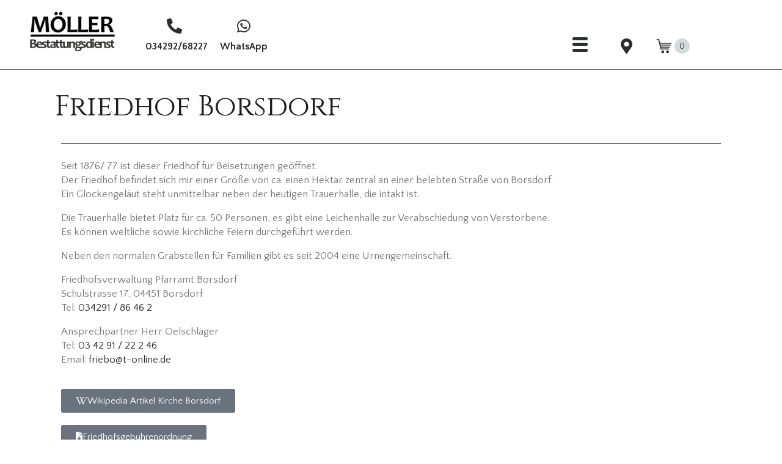

--- FILE ---
content_type: text/html; charset=UTF-8
request_url: https://www.moeller-bestattungsdienst.de/friedhof-borsdorf/
body_size: 205294
content:
<!DOCTYPE html><html class=" optml_no_js " dir="ltr" lang="de" prefix="og: https://ogp.me/ns#"><head >	<meta charset="UTF-8" />
	<meta name="viewport" content="width=device-width, initial-scale=1" />
	<title>Friedhof Borsdorf – Möller Bestattungsdienst GmbH</title>
<link href="https://mlccgyvhwrkg.i.optimole.com/cb:tbZx.6075c/f:css/q:mauto/m:1/https://www.moeller-bestattungsdienst.de/wp-content/uploads/omgf/omgf-stylesheet-404/omgf-stylesheet-404.css?ver=1669180682" rel="stylesheet">
		<!-- All in One SEO Pro 4.9.3 - aioseo.com -->
	<meta name="description" content="Leipziger Strasse 43 a04451 Borsdorf" />
	<meta name="robots" content="max-image-preview:large" />
	<meta name="author" content="Annett Möller"/>
	<meta name="msvalidate.01" content="0f2c4f1c610344d7aae213c7553155b9" />
	<link rel="canonical" href="https://www.moeller-bestattungsdienst.de/friedhof-borsdorf/" />
	<meta name="generator" content="All in One SEO Pro (AIOSEO) 4.9.3" />
		<meta property="og:locale" content="de_DE" />
		<meta property="og:site_name" content="Möller Bestattungsdienst GmbH – &quot;Gehe mit deinen Mitmenschen so um, wie du auch selbst behandelt werden möchtest.&quot;" />
		<meta property="og:type" content="article" />
		<meta property="og:title" content="Friedhof Borsdorf – Möller Bestattungsdienst GmbH" />
		<meta property="og:description" content="Leipziger Strasse 43 a04451 Borsdorf" />
		<meta property="og:url" content="https://www.moeller-bestattungsdienst.de/friedhof-borsdorf/" />
		<meta property="article:published_time" content="2015-09-12T11:11:53+00:00" />
		<meta property="article:modified_time" content="2025-05-20T10:27:01+00:00" />
		<meta name="twitter:card" content="summary" />
		<meta name="twitter:title" content="Friedhof Borsdorf – Möller Bestattungsdienst GmbH" />
		<meta name="twitter:description" content="Leipziger Strasse 43 a04451 Borsdorf" />
		<script type="application/ld+json" class="aioseo-schema">
			{"@context":"https:\/\/schema.org","@graph":[{"@type":"BlogPosting","@id":"https:\/\/www.moeller-bestattungsdienst.de\/friedhof-borsdorf\/#blogposting","name":"Friedhof Borsdorf \u2013 M\u00f6ller Bestattungsdienst GmbH","headline":"Friedhof Borsdorf","author":{"@id":"https:\/\/www.moeller-bestattungsdienst.de\/author\/annett-moeller\/#author"},"publisher":{"@id":"https:\/\/www.moeller-bestattungsdienst.de\/#organization"},"image":{"@type":"ImageObject","url":"https:\/\/mlccgyvhwrkg.i.optimole.com\/cb:Sm0K.609cb\/w:500\/h:300\/q:mauto\/f:best\/ig:avif\/https:\/\/www.moeller-bestattungsdienst.de\/wp-content\/uploads\/2015\/10\/Kapelle-Borsdorf1.jpg","width":500,"height":300},"datePublished":"2015-09-12T13:11:53+02:00","dateModified":"2025-05-20T12:27:01+02:00","inLanguage":"de-DE","mainEntityOfPage":{"@id":"https:\/\/www.moeller-bestattungsdienst.de\/friedhof-borsdorf\/#webpage"},"isPartOf":{"@id":"https:\/\/www.moeller-bestattungsdienst.de\/friedhof-borsdorf\/#webpage"},"articleSection":"Friedh\u00f6fe"},{"@type":"BreadcrumbList","@id":"https:\/\/www.moeller-bestattungsdienst.de\/friedhof-borsdorf\/#breadcrumblist","itemListElement":[{"@type":"ListItem","@id":"https:\/\/www.moeller-bestattungsdienst.de#listItem","position":1,"name":"Home","item":"https:\/\/www.moeller-bestattungsdienst.de","nextItem":{"@type":"ListItem","@id":"https:\/\/www.moeller-bestattungsdienst.de\/category\/friedhoefe\/#listItem","name":"Friedh\u00f6fe"}},{"@type":"ListItem","@id":"https:\/\/www.moeller-bestattungsdienst.de\/category\/friedhoefe\/#listItem","position":2,"name":"Friedh\u00f6fe","item":"https:\/\/www.moeller-bestattungsdienst.de\/category\/friedhoefe\/","nextItem":{"@type":"ListItem","@id":"https:\/\/www.moeller-bestattungsdienst.de\/friedhof-borsdorf\/#listItem","name":"Friedhof Borsdorf"},"previousItem":{"@type":"ListItem","@id":"https:\/\/www.moeller-bestattungsdienst.de#listItem","name":"Home"}},{"@type":"ListItem","@id":"https:\/\/www.moeller-bestattungsdienst.de\/friedhof-borsdorf\/#listItem","position":3,"name":"Friedhof Borsdorf","previousItem":{"@type":"ListItem","@id":"https:\/\/www.moeller-bestattungsdienst.de\/category\/friedhoefe\/#listItem","name":"Friedh\u00f6fe"}}]},{"@type":"Organization","@id":"https:\/\/www.moeller-bestattungsdienst.de\/#organization","name":"M\u00f6ller Bestattungsdienst GmbH","description":"\"Gehe mit deinen Mitmenschen so um, wie du auch selbst behandelt werden m\u00f6chtest.\"","url":"https:\/\/www.moeller-bestattungsdienst.de\/","telephone":"+493429268227","logo":{"@type":"ImageObject","url":"https:\/\/mlccgyvhwrkg.i.optimole.com\/cb:Sm0K.609cb\/w:200\/h:128\/q:mauto\/f:best\/ig:avif\/https:\/\/www.moeller-bestattungsdienst.de\/wp-content\/uploads\/2019\/11\/logo.png","@id":"https:\/\/www.moeller-bestattungsdienst.de\/friedhof-borsdorf\/#organizationLogo","width":200,"height":128},"image":{"@id":"https:\/\/www.moeller-bestattungsdienst.de\/friedhof-borsdorf\/#organizationLogo"}},{"@type":"Person","@id":"https:\/\/www.moeller-bestattungsdienst.de\/author\/annett-moeller\/#author","url":"https:\/\/www.moeller-bestattungsdienst.de\/author\/annett-moeller\/","name":"Annett M\u00f6ller","image":{"@type":"ImageObject","@id":"https:\/\/www.moeller-bestattungsdienst.de\/friedhof-borsdorf\/#authorImage","url":"https:\/\/secure.gravatar.com\/avatar\/0099b12aa9582710fea5e7d9885c10638c567c4100d205c2638234a5cd4e88d6?s=96&d=mm&r=g","width":96,"height":96,"caption":"Annett M\u00f6ller"}},{"@type":"WebPage","@id":"https:\/\/www.moeller-bestattungsdienst.de\/friedhof-borsdorf\/#webpage","url":"https:\/\/www.moeller-bestattungsdienst.de\/friedhof-borsdorf\/","name":"Friedhof Borsdorf \u2013 M\u00f6ller Bestattungsdienst GmbH","description":"Leipziger Strasse 43 a04451 Borsdorf","inLanguage":"de-DE","isPartOf":{"@id":"https:\/\/www.moeller-bestattungsdienst.de\/#website"},"breadcrumb":{"@id":"https:\/\/www.moeller-bestattungsdienst.de\/friedhof-borsdorf\/#breadcrumblist"},"author":{"@id":"https:\/\/www.moeller-bestattungsdienst.de\/author\/annett-moeller\/#author"},"creator":{"@id":"https:\/\/www.moeller-bestattungsdienst.de\/author\/annett-moeller\/#author"},"image":{"@type":"ImageObject","url":"https:\/\/mlccgyvhwrkg.i.optimole.com\/cb:Sm0K.609cb\/w:500\/h:300\/q:mauto\/f:best\/ig:avif\/https:\/\/www.moeller-bestattungsdienst.de\/wp-content\/uploads\/2015\/10\/Kapelle-Borsdorf1.jpg","@id":"https:\/\/www.moeller-bestattungsdienst.de\/friedhof-borsdorf\/#mainImage","width":500,"height":300},"primaryImageOfPage":{"@id":"https:\/\/www.moeller-bestattungsdienst.de\/friedhof-borsdorf\/#mainImage"},"datePublished":"2015-09-12T13:11:53+02:00","dateModified":"2025-05-20T12:27:01+02:00"},{"@type":"WebSite","@id":"https:\/\/www.moeller-bestattungsdienst.de\/#website","url":"https:\/\/www.moeller-bestattungsdienst.de\/","name":"M\u00f6ller Bestattungsdienst GmbH","description":"\"Gehe mit deinen Mitmenschen so um, wie du auch selbst behandelt werden m\u00f6chtest.\"","inLanguage":"de-DE","publisher":{"@id":"https:\/\/www.moeller-bestattungsdienst.de\/#organization"}}]}
		</script>
		<!-- All in One SEO Pro -->

<link rel='dns-prefetch' href='//mlccgyvhwrkg.i.optimole.com' />
<link rel='preconnect' href='https://mlccgyvhwrkg.i.optimole.com' />
<link rel="alternate" type="application/rss+xml" title="Möller Bestattungsdienst GmbH &raquo; Feed" href="https://www.moeller-bestattungsdienst.de/feed/" />
<link rel="alternate" type="application/rss+xml" title="Möller Bestattungsdienst GmbH &raquo; Kommentar-Feed" href="https://www.moeller-bestattungsdienst.de/comments/feed/" />
<link rel="alternate" type="application/rss+xml" title="Möller Bestattungsdienst GmbH &raquo; Friedhof Borsdorf-Kommentar-Feed" href="https://www.moeller-bestattungsdienst.de/friedhof-borsdorf/feed/" />
<link rel="alternate" title="oEmbed (JSON)" type="application/json+oembed" href="https://www.moeller-bestattungsdienst.de/wp-json/oembed/1.0/embed?url=https%3A%2F%2Fwww.moeller-bestattungsdienst.de%2Ffriedhof-borsdorf%2F" />
<link rel="alternate" title="oEmbed (XML)" type="text/xml+oembed" href="https://www.moeller-bestattungsdienst.de/wp-json/oembed/1.0/embed?url=https%3A%2F%2Fwww.moeller-bestattungsdienst.de%2Ffriedhof-borsdorf%2F&#038;format=xml" />
		<!-- This site uses the Google Analytics by ExactMetrics plugin v8.11.1 - Using Analytics tracking - https://www.exactmetrics.com/ -->
							<script src="//www.googletagmanager.com/gtag/js?id=G-WWMKQGG422"  data-cfasync="false" data-wpfc-render="false" type="text/javascript" async></script>
			<script data-cfasync="false" data-wpfc-render="false" type="text/javascript">
				var em_version = '8.11.1';
				var em_track_user = true;
				var em_no_track_reason = '';
								var ExactMetricsDefaultLocations = {"page_location":"https:\/\/www.moeller-bestattungsdienst.de\/friedhof-borsdorf\/"};
								if ( typeof ExactMetricsPrivacyGuardFilter === 'function' ) {
					var ExactMetricsLocations = (typeof ExactMetricsExcludeQuery === 'object') ? ExactMetricsPrivacyGuardFilter( ExactMetricsExcludeQuery ) : ExactMetricsPrivacyGuardFilter( ExactMetricsDefaultLocations );
				} else {
					var ExactMetricsLocations = (typeof ExactMetricsExcludeQuery === 'object') ? ExactMetricsExcludeQuery : ExactMetricsDefaultLocations;
				}

								var disableStrs = [
										'ga-disable-G-WWMKQGG422',
									];

				/* Function to detect opted out users */
				function __gtagTrackerIsOptedOut() {
					for (var index = 0; index < disableStrs.length; index++) {
						if (document.cookie.indexOf(disableStrs[index] + '=true') > -1) {
							return true;
						}
					}

					return false;
				}

				/* Disable tracking if the opt-out cookie exists. */
				if (__gtagTrackerIsOptedOut()) {
					for (var index = 0; index < disableStrs.length; index++) {
						window[disableStrs[index]] = true;
					}
				}

				/* Opt-out function */
				function __gtagTrackerOptout() {
					for (var index = 0; index < disableStrs.length; index++) {
						document.cookie = disableStrs[index] + '=true; expires=Thu, 31 Dec 2099 23:59:59 UTC; path=/';
						window[disableStrs[index]] = true;
					}
				}

				if ('undefined' === typeof gaOptout) {
					function gaOptout() {
						__gtagTrackerOptout();
					}
				}
								window.dataLayer = window.dataLayer || [];

				window.ExactMetricsDualTracker = {
					helpers: {},
					trackers: {},
				};
				if (em_track_user) {
					function __gtagDataLayer() {
						dataLayer.push(arguments);
					}

					function __gtagTracker(type, name, parameters) {
						if (!parameters) {
							parameters = {};
						}

						if (parameters.send_to) {
							__gtagDataLayer.apply(null, arguments);
							return;
						}

						if (type === 'event') {
														parameters.send_to = exactmetrics_frontend.v4_id;
							var hookName = name;
							if (typeof parameters['event_category'] !== 'undefined') {
								hookName = parameters['event_category'] + ':' + name;
							}

							if (typeof ExactMetricsDualTracker.trackers[hookName] !== 'undefined') {
								ExactMetricsDualTracker.trackers[hookName](parameters);
							} else {
								__gtagDataLayer('event', name, parameters);
							}
							
						} else {
							__gtagDataLayer.apply(null, arguments);
						}
					}

					__gtagTracker('js', new Date());
					__gtagTracker('set', {
						'developer_id.dNDMyYj': true,
											});
					if ( ExactMetricsLocations.page_location ) {
						__gtagTracker('set', ExactMetricsLocations);
					}
										__gtagTracker('config', 'G-WWMKQGG422', {"forceSSL":"true","anonymize_ip":"true"} );
										window.gtag = __gtagTracker;										(function () {
						/* https://developers.google.com/analytics/devguides/collection/analyticsjs/ */
						/* ga and __gaTracker compatibility shim. */
						var noopfn = function () {
							return null;
						};
						var newtracker = function () {
							return new Tracker();
						};
						var Tracker = function () {
							return null;
						};
						var p = Tracker.prototype;
						p.get = noopfn;
						p.set = noopfn;
						p.send = function () {
							var args = Array.prototype.slice.call(arguments);
							args.unshift('send');
							__gaTracker.apply(null, args);
						};
						var __gaTracker = function () {
							var len = arguments.length;
							if (len === 0) {
								return;
							}
							var f = arguments[len - 1];
							if (typeof f !== 'object' || f === null || typeof f.hitCallback !== 'function') {
								if ('send' === arguments[0]) {
									var hitConverted, hitObject = false, action;
									if ('event' === arguments[1]) {
										if ('undefined' !== typeof arguments[3]) {
											hitObject = {
												'eventAction': arguments[3],
												'eventCategory': arguments[2],
												'eventLabel': arguments[4],
												'value': arguments[5] ? arguments[5] : 1,
											}
										}
									}
									if ('pageview' === arguments[1]) {
										if ('undefined' !== typeof arguments[2]) {
											hitObject = {
												'eventAction': 'page_view',
												'page_path': arguments[2],
											}
										}
									}
									if (typeof arguments[2] === 'object') {
										hitObject = arguments[2];
									}
									if (typeof arguments[5] === 'object') {
										Object.assign(hitObject, arguments[5]);
									}
									if ('undefined' !== typeof arguments[1].hitType) {
										hitObject = arguments[1];
										if ('pageview' === hitObject.hitType) {
											hitObject.eventAction = 'page_view';
										}
									}
									if (hitObject) {
										action = 'timing' === arguments[1].hitType ? 'timing_complete' : hitObject.eventAction;
										hitConverted = mapArgs(hitObject);
										__gtagTracker('event', action, hitConverted);
									}
								}
								return;
							}

							function mapArgs(args) {
								var arg, hit = {};
								var gaMap = {
									'eventCategory': 'event_category',
									'eventAction': 'event_action',
									'eventLabel': 'event_label',
									'eventValue': 'event_value',
									'nonInteraction': 'non_interaction',
									'timingCategory': 'event_category',
									'timingVar': 'name',
									'timingValue': 'value',
									'timingLabel': 'event_label',
									'page': 'page_path',
									'location': 'page_location',
									'title': 'page_title',
									'referrer' : 'page_referrer',
								};
								for (arg in args) {
																		if (!(!args.hasOwnProperty(arg) || !gaMap.hasOwnProperty(arg))) {
										hit[gaMap[arg]] = args[arg];
									} else {
										hit[arg] = args[arg];
									}
								}
								return hit;
							}

							try {
								f.hitCallback();
							} catch (ex) {
							}
						};
						__gaTracker.create = newtracker;
						__gaTracker.getByName = newtracker;
						__gaTracker.getAll = function () {
							return [];
						};
						__gaTracker.remove = noopfn;
						__gaTracker.loaded = true;
						window['__gaTracker'] = __gaTracker;
					})();
									} else {
										console.log("");
					(function () {
						function __gtagTracker() {
							return null;
						}

						window['__gtagTracker'] = __gtagTracker;
						window['gtag'] = __gtagTracker;
					})();
									}
			</script>
							<!-- / Google Analytics by ExactMetrics -->
				<script data-cfasync="false" data-wpfc-render="false" type="text/javascript">
			window.ExactMetricsDualTracker.helpers.mapProductItem = function (uaItem) {
				var prefixIndex, prefixKey, mapIndex;
				
				var toBePrefixed = ['id', 'name', 'list_name', 'brand', 'category', 'variant'];

				var item = {};

				var fieldMap = {
					'price': 'price',
					'list_position': 'index',
					'quantity': 'quantity',
					'position': 'index',
				};

				for (mapIndex in fieldMap) {
					if (uaItem.hasOwnProperty(mapIndex)) {
						item[fieldMap[mapIndex]] = uaItem[mapIndex];
					}
				}

				for (prefixIndex = 0; prefixIndex < toBePrefixed.length; prefixIndex++) {
					prefixKey = toBePrefixed[prefixIndex];
					if (typeof uaItem[prefixKey] !== 'undefined') {
						item['item_' + prefixKey] = uaItem[prefixKey];
					}
				}

				return item;
			};

			ExactMetricsDualTracker.trackers['view_item_list'] = function (parameters) {
				var items = parameters.items;
				var listName, itemIndex, item, itemListName;
				var lists = {
					'_': {items: [], 'send_to': exactmetrics_frontend.v4_id},
				};

				for (itemIndex = 0; itemIndex < items.length; itemIndex++) {
					item = ExactMetricsDualTracker.helpers.mapProductItem(items[itemIndex]);

					if (typeof item['item_list_name'] === 'undefined') {
						lists['_'].items.push(item);
					} else {
						itemListName = item['item_list_name'];
						if (typeof lists[itemListName] === 'undefined') {
							lists[itemListName] = {
								'items': [],
								'item_list_name': itemListName,
								'send_to': exactmetrics_frontend.v4_id,
							};
						}

						lists[itemListName].items.push(item);
					}
				}

				for (listName in lists) {
					__gtagDataLayer('event', 'view_item_list', lists[listName]);
				}
			};

			ExactMetricsDualTracker.trackers['select_content'] = function (parameters) {
				const items = parameters.items.map(ExactMetricsDualTracker.helpers.mapProductItem);
				__gtagDataLayer('event', 'select_item', {items: items, send_to: parameters.send_to});
			};

			ExactMetricsDualTracker.trackers['view_item'] = function (parameters) {
				const items = parameters.items.map(ExactMetricsDualTracker.helpers.mapProductItem);
				__gtagDataLayer('event', 'view_item', {items: items, send_to: parameters.send_to});
			};
		</script>
		<style id='wp-img-auto-sizes-contain-inline-css' type='text/css'>
img:is([sizes=auto i],[sizes^="auto," i]){contain-intrinsic-size:3000px 1500px}
/*# sourceURL=wp-img-auto-sizes-contain-inline-css */
</style>
<link rel='stylesheet' id='pr-dhl-preferred-services-integration-css' href='https://mlccgyvhwrkg.i.optimole.com/cb:tbZx.6075c/f:css/q:mauto/m:1/https://www.moeller-bestattungsdienst.de/wp-content/plugins/dhl-for-woocommerce/build/style-index.css?ver=3.9.7' type='text/css' media='all' />
<link rel='stylesheet' id='pr-dhl-blocks-style-css' href='https://mlccgyvhwrkg.i.optimole.com/cb:tbZx.6075c/f:css/q:mauto/m:1/https://www.moeller-bestattungsdienst.de/wp-content/plugins/dhl-for-woocommerce/build/style-index.css?ver=3.9.7' type='text/css' media='all' />
<link rel='stylesheet' id='layerslider-css' href='https://mlccgyvhwrkg.i.optimole.com/cb:tbZx.6075c/f:css/q:mauto/m:1/https://www.moeller-bestattungsdienst.de/wp-content/plugins/LayerSlider/assets/static/layerslider/css/layerslider.css?ver=8.1.2' type='text/css' media='all' />
<link rel='stylesheet' id='font-awesome-5-all-css' href='https://mlccgyvhwrkg.i.optimole.com/cb:tbZx.6075c/f:css/q:mauto/m:1/https://www.moeller-bestattungsdienst.de/wp-content/plugins/elementor/assets/lib/font-awesome/css/all.min.css?ver=3.34.1' type='text/css' media='all' />
<link rel='stylesheet' id='font-awesome-4-shim-css' href='https://mlccgyvhwrkg.i.optimole.com/cb:tbZx.6075c/f:css/q:mauto/m:1/https://www.moeller-bestattungsdienst.de/wp-content/plugins/elementor/assets/lib/font-awesome/css/v4-shims.min.css?ver=3.34.1' type='text/css' media='all' />
<style id='wp-emoji-styles-inline-css' type='text/css'>

	img.wp-smiley, img.emoji {
		display: inline !important;
		border: none !important;
		box-shadow: none !important;
		height: 1em !important;
		width: 1em !important;
		margin: 0 0.07em !important;
		vertical-align: -0.1em !important;
		background: none !important;
		padding: 0 !important;
	}
/*# sourceURL=wp-emoji-styles-inline-css */
</style>
<style id='classic-theme-styles-inline-css' type='text/css'>
/*! This file is auto-generated */
.wp-block-button__link{color:#fff;background-color:#32373c;border-radius:9999px;box-shadow:none;text-decoration:none;padding:calc(.667em + 2px) calc(1.333em + 2px);font-size:1.125em}.wp-block-file__button{background:#32373c;color:#fff;text-decoration:none}
/*# sourceURL=/wp-includes/css/classic-themes.min.css */
</style>
<link rel='stylesheet' id='aioseo/css/src/vue/standalone/blocks/table-of-contents/global.scss-css' href='https://mlccgyvhwrkg.i.optimole.com/cb:tbZx.6075c/f:css/q:mauto/m:1/https://www.moeller-bestattungsdienst.de/wp-content/plugins/all-in-one-seo-pack-pro/dist/Pro/assets/css/table-of-contents/global.e90f6d47.css?ver=4.9.3' type='text/css' media='all' />
<link rel='stylesheet' id='aioseo/css/src/vue/standalone/blocks/pro/recipe/global.scss-css' href='https://mlccgyvhwrkg.i.optimole.com/cb:tbZx.6075c/f:css/q:mauto/m:1/https://www.moeller-bestattungsdienst.de/wp-content/plugins/all-in-one-seo-pack-pro/dist/Pro/assets/css/recipe/global.67a3275f.css?ver=4.9.3' type='text/css' media='all' />
<link rel='stylesheet' id='aioseo/css/src/vue/standalone/blocks/pro/product/global.scss-css' href='https://mlccgyvhwrkg.i.optimole.com/cb:tbZx.6075c/f:css/q:mauto/m:1/https://www.moeller-bestattungsdienst.de/wp-content/plugins/all-in-one-seo-pack-pro/dist/Pro/assets/css/product/global.61066cfb.css?ver=4.9.3' type='text/css' media='all' />
<style id='filebird-block-filebird-gallery-style-inline-css' type='text/css'>
ul.filebird-block-filebird-gallery{margin:auto!important;padding:0!important;width:100%}ul.filebird-block-filebird-gallery.layout-grid{display:grid;grid-gap:20px;align-items:stretch;grid-template-columns:repeat(var(--columns),1fr);justify-items:stretch}ul.filebird-block-filebird-gallery.layout-grid li img{border:1px solid #ccc;box-shadow:2px 2px 6px 0 rgba(0,0,0,.3);height:100%;max-width:100%;-o-object-fit:cover;object-fit:cover;width:100%}ul.filebird-block-filebird-gallery.layout-masonry{-moz-column-count:var(--columns);-moz-column-gap:var(--space);column-gap:var(--space);-moz-column-width:var(--min-width);columns:var(--min-width) var(--columns);display:block;overflow:auto}ul.filebird-block-filebird-gallery.layout-masonry li{margin-bottom:var(--space)}ul.filebird-block-filebird-gallery li{list-style:none}ul.filebird-block-filebird-gallery li figure{height:100%;margin:0;padding:0;position:relative;width:100%}ul.filebird-block-filebird-gallery li figure figcaption{background:linear-gradient(0deg,rgba(0,0,0,.7),rgba(0,0,0,.3) 70%,transparent);bottom:0;box-sizing:border-box;color:#fff;font-size:.8em;margin:0;max-height:100%;overflow:auto;padding:3em .77em .7em;position:absolute;text-align:center;width:100%;z-index:2}ul.filebird-block-filebird-gallery li figure figcaption a{color:inherit}

/*# sourceURL=https://mlccgyvhwrkg.i.optimole.com/cb:tbZx.6075c/f:css/q:mauto/m:1/https://www.moeller-bestattungsdienst.de/wp-content/plugins/filebird/blocks/filebird-gallery/build/style-index.css */
</style>
<style id='global-styles-inline-css' type='text/css'>
:root{--wp--preset--aspect-ratio--square: 1;--wp--preset--aspect-ratio--4-3: 4/3;--wp--preset--aspect-ratio--3-4: 3/4;--wp--preset--aspect-ratio--3-2: 3/2;--wp--preset--aspect-ratio--2-3: 2/3;--wp--preset--aspect-ratio--16-9: 16/9;--wp--preset--aspect-ratio--9-16: 9/16;--wp--preset--color--black: #000000;--wp--preset--color--cyan-bluish-gray: #abb8c3;--wp--preset--color--white: #ffffff;--wp--preset--color--pale-pink: #f78da7;--wp--preset--color--vivid-red: #cf2e2e;--wp--preset--color--luminous-vivid-orange: #ff6900;--wp--preset--color--luminous-vivid-amber: #fcb900;--wp--preset--color--light-green-cyan: #7bdcb5;--wp--preset--color--vivid-green-cyan: #00d084;--wp--preset--color--pale-cyan-blue: #8ed1fc;--wp--preset--color--vivid-cyan-blue: #0693e3;--wp--preset--color--vivid-purple: #9b51e0;--wp--preset--gradient--vivid-cyan-blue-to-vivid-purple: linear-gradient(135deg,rgb(6,147,227) 0%,rgb(155,81,224) 100%);--wp--preset--gradient--light-green-cyan-to-vivid-green-cyan: linear-gradient(135deg,rgb(122,220,180) 0%,rgb(0,208,130) 100%);--wp--preset--gradient--luminous-vivid-amber-to-luminous-vivid-orange: linear-gradient(135deg,rgb(252,185,0) 0%,rgb(255,105,0) 100%);--wp--preset--gradient--luminous-vivid-orange-to-vivid-red: linear-gradient(135deg,rgb(255,105,0) 0%,rgb(207,46,46) 100%);--wp--preset--gradient--very-light-gray-to-cyan-bluish-gray: linear-gradient(135deg,rgb(238,238,238) 0%,rgb(169,184,195) 100%);--wp--preset--gradient--cool-to-warm-spectrum: linear-gradient(135deg,rgb(74,234,220) 0%,rgb(151,120,209) 20%,rgb(207,42,186) 40%,rgb(238,44,130) 60%,rgb(251,105,98) 80%,rgb(254,248,76) 100%);--wp--preset--gradient--blush-light-purple: linear-gradient(135deg,rgb(255,206,236) 0%,rgb(152,150,240) 100%);--wp--preset--gradient--blush-bordeaux: linear-gradient(135deg,rgb(254,205,165) 0%,rgb(254,45,45) 50%,rgb(107,0,62) 100%);--wp--preset--gradient--luminous-dusk: linear-gradient(135deg,rgb(255,203,112) 0%,rgb(199,81,192) 50%,rgb(65,88,208) 100%);--wp--preset--gradient--pale-ocean: linear-gradient(135deg,rgb(255,245,203) 0%,rgb(182,227,212) 50%,rgb(51,167,181) 100%);--wp--preset--gradient--electric-grass: linear-gradient(135deg,rgb(202,248,128) 0%,rgb(113,206,126) 100%);--wp--preset--gradient--midnight: linear-gradient(135deg,rgb(2,3,129) 0%,rgb(40,116,252) 100%);--wp--preset--font-size--small: 13px;--wp--preset--font-size--medium: 20px;--wp--preset--font-size--large: 36px;--wp--preset--font-size--x-large: 42px;--wp--preset--spacing--20: 0.44rem;--wp--preset--spacing--30: 0.67rem;--wp--preset--spacing--40: 1rem;--wp--preset--spacing--50: 1.5rem;--wp--preset--spacing--60: 2.25rem;--wp--preset--spacing--70: 3.38rem;--wp--preset--spacing--80: 5.06rem;--wp--preset--shadow--natural: 6px 6px 9px rgba(0, 0, 0, 0.2);--wp--preset--shadow--deep: 12px 12px 50px rgba(0, 0, 0, 0.4);--wp--preset--shadow--sharp: 6px 6px 0px rgba(0, 0, 0, 0.2);--wp--preset--shadow--outlined: 6px 6px 0px -3px rgb(255, 255, 255), 6px 6px rgb(0, 0, 0);--wp--preset--shadow--crisp: 6px 6px 0px rgb(0, 0, 0);}:where(.is-layout-flex){gap: 0.5em;}:where(.is-layout-grid){gap: 0.5em;}body .is-layout-flex{display: flex;}.is-layout-flex{flex-wrap: wrap;align-items: center;}.is-layout-flex > :is(*, div){margin: 0;}body .is-layout-grid{display: grid;}.is-layout-grid > :is(*, div){margin: 0;}:where(.wp-block-columns.is-layout-flex){gap: 2em;}:where(.wp-block-columns.is-layout-grid){gap: 2em;}:where(.wp-block-post-template.is-layout-flex){gap: 1.25em;}:where(.wp-block-post-template.is-layout-grid){gap: 1.25em;}.has-black-color{color: var(--wp--preset--color--black) !important;}.has-cyan-bluish-gray-color{color: var(--wp--preset--color--cyan-bluish-gray) !important;}.has-white-color{color: var(--wp--preset--color--white) !important;}.has-pale-pink-color{color: var(--wp--preset--color--pale-pink) !important;}.has-vivid-red-color{color: var(--wp--preset--color--vivid-red) !important;}.has-luminous-vivid-orange-color{color: var(--wp--preset--color--luminous-vivid-orange) !important;}.has-luminous-vivid-amber-color{color: var(--wp--preset--color--luminous-vivid-amber) !important;}.has-light-green-cyan-color{color: var(--wp--preset--color--light-green-cyan) !important;}.has-vivid-green-cyan-color{color: var(--wp--preset--color--vivid-green-cyan) !important;}.has-pale-cyan-blue-color{color: var(--wp--preset--color--pale-cyan-blue) !important;}.has-vivid-cyan-blue-color{color: var(--wp--preset--color--vivid-cyan-blue) !important;}.has-vivid-purple-color{color: var(--wp--preset--color--vivid-purple) !important;}.has-black-background-color{background-color: var(--wp--preset--color--black) !important;}.has-cyan-bluish-gray-background-color{background-color: var(--wp--preset--color--cyan-bluish-gray) !important;}.has-white-background-color{background-color: var(--wp--preset--color--white) !important;}.has-pale-pink-background-color{background-color: var(--wp--preset--color--pale-pink) !important;}.has-vivid-red-background-color{background-color: var(--wp--preset--color--vivid-red) !important;}.has-luminous-vivid-orange-background-color{background-color: var(--wp--preset--color--luminous-vivid-orange) !important;}.has-luminous-vivid-amber-background-color{background-color: var(--wp--preset--color--luminous-vivid-amber) !important;}.has-light-green-cyan-background-color{background-color: var(--wp--preset--color--light-green-cyan) !important;}.has-vivid-green-cyan-background-color{background-color: var(--wp--preset--color--vivid-green-cyan) !important;}.has-pale-cyan-blue-background-color{background-color: var(--wp--preset--color--pale-cyan-blue) !important;}.has-vivid-cyan-blue-background-color{background-color: var(--wp--preset--color--vivid-cyan-blue) !important;}.has-vivid-purple-background-color{background-color: var(--wp--preset--color--vivid-purple) !important;}.has-black-border-color{border-color: var(--wp--preset--color--black) !important;}.has-cyan-bluish-gray-border-color{border-color: var(--wp--preset--color--cyan-bluish-gray) !important;}.has-white-border-color{border-color: var(--wp--preset--color--white) !important;}.has-pale-pink-border-color{border-color: var(--wp--preset--color--pale-pink) !important;}.has-vivid-red-border-color{border-color: var(--wp--preset--color--vivid-red) !important;}.has-luminous-vivid-orange-border-color{border-color: var(--wp--preset--color--luminous-vivid-orange) !important;}.has-luminous-vivid-amber-border-color{border-color: var(--wp--preset--color--luminous-vivid-amber) !important;}.has-light-green-cyan-border-color{border-color: var(--wp--preset--color--light-green-cyan) !important;}.has-vivid-green-cyan-border-color{border-color: var(--wp--preset--color--vivid-green-cyan) !important;}.has-pale-cyan-blue-border-color{border-color: var(--wp--preset--color--pale-cyan-blue) !important;}.has-vivid-cyan-blue-border-color{border-color: var(--wp--preset--color--vivid-cyan-blue) !important;}.has-vivid-purple-border-color{border-color: var(--wp--preset--color--vivid-purple) !important;}.has-vivid-cyan-blue-to-vivid-purple-gradient-background{background: var(--wp--preset--gradient--vivid-cyan-blue-to-vivid-purple) !important;}.has-light-green-cyan-to-vivid-green-cyan-gradient-background{background: var(--wp--preset--gradient--light-green-cyan-to-vivid-green-cyan) !important;}.has-luminous-vivid-amber-to-luminous-vivid-orange-gradient-background{background: var(--wp--preset--gradient--luminous-vivid-amber-to-luminous-vivid-orange) !important;}.has-luminous-vivid-orange-to-vivid-red-gradient-background{background: var(--wp--preset--gradient--luminous-vivid-orange-to-vivid-red) !important;}.has-very-light-gray-to-cyan-bluish-gray-gradient-background{background: var(--wp--preset--gradient--very-light-gray-to-cyan-bluish-gray) !important;}.has-cool-to-warm-spectrum-gradient-background{background: var(--wp--preset--gradient--cool-to-warm-spectrum) !important;}.has-blush-light-purple-gradient-background{background: var(--wp--preset--gradient--blush-light-purple) !important;}.has-blush-bordeaux-gradient-background{background: var(--wp--preset--gradient--blush-bordeaux) !important;}.has-luminous-dusk-gradient-background{background: var(--wp--preset--gradient--luminous-dusk) !important;}.has-pale-ocean-gradient-background{background: var(--wp--preset--gradient--pale-ocean) !important;}.has-electric-grass-gradient-background{background: var(--wp--preset--gradient--electric-grass) !important;}.has-midnight-gradient-background{background: var(--wp--preset--gradient--midnight) !important;}.has-small-font-size{font-size: var(--wp--preset--font-size--small) !important;}.has-medium-font-size{font-size: var(--wp--preset--font-size--medium) !important;}.has-large-font-size{font-size: var(--wp--preset--font-size--large) !important;}.has-x-large-font-size{font-size: var(--wp--preset--font-size--x-large) !important;}
:where(.wp-block-post-template.is-layout-flex){gap: 1.25em;}:where(.wp-block-post-template.is-layout-grid){gap: 1.25em;}
:where(.wp-block-term-template.is-layout-flex){gap: 1.25em;}:where(.wp-block-term-template.is-layout-grid){gap: 1.25em;}
:where(.wp-block-columns.is-layout-flex){gap: 2em;}:where(.wp-block-columns.is-layout-grid){gap: 2em;}
:root :where(.wp-block-pullquote){font-size: 1.5em;line-height: 1.6;}
/*# sourceURL=global-styles-inline-css */
</style>
<link rel='stylesheet' id='woocommerce-layout-css' href='https://mlccgyvhwrkg.i.optimole.com/cb:tbZx.6075c/f:css/q:mauto/m:1/https://www.moeller-bestattungsdienst.de/wp-content/plugins/woocommerce/assets/css/woocommerce-layout.css?ver=10.4.3' type='text/css' media='all' />
<link rel='stylesheet' id='woocommerce-smallscreen-css' href='https://mlccgyvhwrkg.i.optimole.com/cb:tbZx.6075c/f:css/q:mauto/m:1/https://www.moeller-bestattungsdienst.de/wp-content/plugins/woocommerce/assets/css/woocommerce-smallscreen.css?ver=10.4.3' type='text/css' media='only screen and (max-width: 768px)' />
<link rel='stylesheet' id='woocommerce-general-css' href='https://mlccgyvhwrkg.i.optimole.com/cb:tbZx.6075c/f:css/q:mauto/m:1/https://www.moeller-bestattungsdienst.de/wp-content/plugins/woocommerce/assets/css/woocommerce.css?ver=10.4.3' type='text/css' media='all' />
<style id='woocommerce-inline-inline-css' type='text/css'>
.woocommerce form .form-row .required { visibility: visible; }
/*# sourceURL=woocommerce-inline-inline-css */
</style>
<link rel='stylesheet' id='jupiterx-popups-animation-css' href='https://mlccgyvhwrkg.i.optimole.com/cb:tbZx.6075c/f:css/q:mauto/m:1/https://www.moeller-bestattungsdienst.de/wp-content/plugins/jupiterx-core/includes/extensions/raven/assets/lib/animate/animate.min.css?ver=4.14.1' type='text/css' media='all' />
<link rel='stylesheet' id='jupiterx-css' href='https://mlccgyvhwrkg.i.optimole.com/cb:tbZx.6075c/f:css/q:mauto/m:1/https://www.moeller-bestattungsdienst.de/wp-content/uploads/jupiterx/compiler/jupiterx/style.css?ver=4fcee29' type='text/css' media='all' />
<link rel='stylesheet' id='jupiterx-elements-dynamic-styles-css' href='https://mlccgyvhwrkg.i.optimole.com/cb:tbZx.6075c/f:css/q:mauto/m:1/https://www.moeller-bestattungsdienst.de/wp-content/uploads/jupiterx/compiler/jupiterx-elements-dynamic-styles/style.css?ver=3ac35b0' type='text/css' media='all' />
<link rel='stylesheet' id='e-sticky-css' href='https://mlccgyvhwrkg.i.optimole.com/cb:tbZx.6075c/f:css/q:mauto/m:1/https://www.moeller-bestattungsdienst.de/wp-content/plugins/elementor-pro/assets/css/modules/sticky.min.css?ver=3.34.0' type='text/css' media='all' />
<link rel='stylesheet' id='elementor-frontend-css' href='https://mlccgyvhwrkg.i.optimole.com/cb:tbZx.6075c/f:css/q:mauto/m:1/https://www.moeller-bestattungsdienst.de/wp-content/plugins/elementor/assets/css/frontend.min.css?ver=3.34.1' type='text/css' media='all' />
<link rel='stylesheet' id='widget-social-icons-css' href='https://mlccgyvhwrkg.i.optimole.com/cb:tbZx.6075c/f:css/q:mauto/m:1/https://www.moeller-bestattungsdienst.de/wp-content/plugins/elementor/assets/css/widget-social-icons.min.css?ver=3.34.1' type='text/css' media='all' />
<link rel='stylesheet' id='e-apple-webkit-css' href='https://mlccgyvhwrkg.i.optimole.com/cb:tbZx.6075c/f:css/q:mauto/m:1/https://www.moeller-bestattungsdienst.de/wp-content/plugins/elementor/assets/css/conditionals/apple-webkit.min.css?ver=3.34.1' type='text/css' media='all' />
<link rel='stylesheet' id='elementor-icons-css' href='https://mlccgyvhwrkg.i.optimole.com/cb:tbZx.6075c/f:css/q:mauto/m:1/https://www.moeller-bestattungsdienst.de/wp-content/plugins/elementor/assets/lib/eicons/css/elementor-icons.min.css?ver=5.45.0' type='text/css' media='all' />
<link rel='stylesheet' id='font-awesome-css' href='https://mlccgyvhwrkg.i.optimole.com/cb:tbZx.6075c/f:css/q:mauto/m:1/https://www.moeller-bestattungsdienst.de/wp-content/plugins/elementor/assets/lib/font-awesome/css/font-awesome.min.css?ver=4.7.0' type='text/css' media='all' />
<link rel='stylesheet' id='jupiterx-core-raven-frontend-css' href='https://mlccgyvhwrkg.i.optimole.com/cb:tbZx.6075c/f:css/q:mauto/m:1/https://www.moeller-bestattungsdienst.de/wp-content/plugins/jupiterx-core/includes/extensions/raven/assets/css/frontend.min.css?ver=6.9' type='text/css' media='all' />
<link rel='stylesheet' id='elementor-post-14556-css' href='https://mlccgyvhwrkg.i.optimole.com/cb:tbZx.6075c/f:css/q:mauto/m:1/https://www.moeller-bestattungsdienst.de/wp-content/uploads/elementor/css/post-14556.css?ver=1768766706' type='text/css' media='all' />
<link rel='stylesheet' id='flatpickr-css' href='https://mlccgyvhwrkg.i.optimole.com/cb:tbZx.6075c/f:css/q:mauto/m:1/https://www.moeller-bestattungsdienst.de/wp-content/plugins/elementor/assets/lib/flatpickr/flatpickr.min.css?ver=4.6.13' type='text/css' media='all' />
<link rel='stylesheet' id='widget-divider-css' href='https://mlccgyvhwrkg.i.optimole.com/cb:tbZx.6075c/f:css/q:mauto/m:1/https://www.moeller-bestattungsdienst.de/wp-content/plugins/elementor/assets/css/widget-divider.min.css?ver=3.34.1' type='text/css' media='all' />
<link rel='stylesheet' id='widget-gallery-css' href='https://mlccgyvhwrkg.i.optimole.com/cb:tbZx.6075c/f:css/q:mauto/m:1/https://www.moeller-bestattungsdienst.de/wp-content/plugins/elementor-pro/assets/css/widget-gallery.min.css?ver=3.34.0' type='text/css' media='all' />
<link rel='stylesheet' id='elementor-gallery-css' href='https://mlccgyvhwrkg.i.optimole.com/cb:tbZx.6075c/f:css/q:mauto/m:1/https://www.moeller-bestattungsdienst.de/wp-content/plugins/elementor/assets/lib/e-gallery/css/e-gallery.min.css?ver=1.2.0' type='text/css' media='all' />
<link rel='stylesheet' id='e-transitions-css' href='https://mlccgyvhwrkg.i.optimole.com/cb:tbZx.6075c/f:css/q:mauto/m:1/https://www.moeller-bestattungsdienst.de/wp-content/plugins/elementor-pro/assets/css/conditionals/transitions.min.css?ver=3.34.0' type='text/css' media='all' />
<link rel='stylesheet' id='elementor-post-7708-css' href='https://mlccgyvhwrkg.i.optimole.com/cb:tbZx.6075c/f:css/q:mauto/m:1/https://www.moeller-bestattungsdienst.de/wp-content/uploads/elementor/css/post-7708.css?ver=1768899815' type='text/css' media='all' />
<link rel='stylesheet' id='elementor-post-14348-css' href='https://mlccgyvhwrkg.i.optimole.com/cb:tbZx.6075c/f:css/q:mauto/m:1/https://www.moeller-bestattungsdienst.de/wp-content/uploads/elementor/css/post-14348.css?ver=1768766706' type='text/css' media='all' />
<style id='optm_lazyload_noscript_style-inline-css' type='text/css'>
html.optml_no_js img[data-opt-src] { display: none !important; } 
 /* OPTML_VIEWPORT_BG_SELECTORS */
html [class*="wp-block-cover"][style*="background-image"]:not(.optml-bg-lazyloaded),
html [style*="background-image:url("]:not(.optml-bg-lazyloaded),
html [style*="background-image: url("]:not(.optml-bg-lazyloaded),
html [style*="background:url("]:not(.optml-bg-lazyloaded),
html [style*="background: url("]:not(.optml-bg-lazyloaded),
html [class*="wp-block-group"][style*="background-image"]:not(.optml-bg-lazyloaded),
html .elementor-widget-container:not(.optml-bg-lazyloaded),
html .elementor-background-slideshow__slide__image:not(.optml-bg-lazyloaded),
html .elementor-section[data-settings*="background_background"]:not(.optml-bg-lazyloaded),
html .elementor-column[data-settings*="background_background"] > .elementor-widget-wrap:not(.optml-bg-lazyloaded),
html .elementor-element[data-settings*="background_background"]:not(.optml-bg-lazyloaded),
html .elementor-section > .elementor-background-overlay:not(.optml-bg-lazyloaded) { background-image: none !important; }
/* OPTML_VIEWPORT_BG_SELECTORS */
/*# sourceURL=optm_lazyload_noscript_style-inline-css */
</style>
<link rel='stylesheet' id='elementor-icons-shared-0-css' href='https://mlccgyvhwrkg.i.optimole.com/cb:tbZx.6075c/f:css/q:mauto/m:1/https://www.moeller-bestattungsdienst.de/wp-content/plugins/elementor/assets/lib/font-awesome/css/fontawesome.min.css?ver=5.15.3' type='text/css' media='all' />
<link rel='stylesheet' id='elementor-icons-fa-brands-css' href='https://mlccgyvhwrkg.i.optimole.com/cb:tbZx.6075c/f:css/q:mauto/m:1/https://www.moeller-bestattungsdienst.de/wp-content/plugins/elementor/assets/lib/font-awesome/css/brands.min.css?ver=5.15.3' type='text/css' media='all' />
<link rel='stylesheet' id='elementor-icons-fa-solid-css' href='https://mlccgyvhwrkg.i.optimole.com/cb:tbZx.6075c/f:css/q:mauto/m:1/https://www.moeller-bestattungsdienst.de/wp-content/plugins/elementor/assets/lib/font-awesome/css/solid.min.css?ver=5.15.3' type='text/css' media='all' />
<script type="text/javascript" src="https://mlccgyvhwrkg.i.optimole.com/cb:tbZx.6075c/f:js/q:mauto/m:0/https://www.moeller-bestattungsdienst.de/wp-includes/js/jquery/jquery.min.js?ver=3.7.1" id="jquery-core-js"></script>
<script type="text/javascript" src="https://mlccgyvhwrkg.i.optimole.com/cb:tbZx.6075c/f:js/q:mauto/m:0/https://www.moeller-bestattungsdienst.de/wp-includes/js/jquery/jquery-migrate.min.js?ver=3.4.1" id="jquery-migrate-js"></script>
<script type="text/javascript" id="layerslider-utils-js-extra">
/* <![CDATA[ */
var LS_Meta = {"v":"8.1.2","fixGSAP":"1"};
//# sourceURL=layerslider-utils-js-extra
/* ]]> */
</script>
<script type="text/javascript" src="https://mlccgyvhwrkg.i.optimole.com/cb:tbZx.6075c/f:js/q:mauto/m:0/https://www.moeller-bestattungsdienst.de/wp-content/plugins/LayerSlider/assets/static/layerslider/js/layerslider.utils.js?ver=8.1.2" id="layerslider-utils-js"></script>
<script type="text/javascript" src="https://mlccgyvhwrkg.i.optimole.com/cb:tbZx.6075c/f:js/q:mauto/m:0/https://www.moeller-bestattungsdienst.de/wp-content/plugins/LayerSlider/assets/static/layerslider/js/layerslider.kreaturamedia.jquery.js?ver=8.1.2" id="layerslider-js"></script>
<script type="text/javascript" src="https://mlccgyvhwrkg.i.optimole.com/cb:tbZx.6075c/f:js/q:mauto/m:0/https://www.moeller-bestattungsdienst.de/wp-content/plugins/LayerSlider/assets/static/layerslider/js/layerslider.transitions.js?ver=8.1.2" id="layerslider-transitions-js"></script>
<script type="text/javascript" src="https://mlccgyvhwrkg.i.optimole.com/cb:tbZx.6075c/f:js/q:mauto/m:0/https://www.moeller-bestattungsdienst.de/wp-content/plugins/elementor/assets/lib/font-awesome/js/v4-shims.min.js?ver=3.34.1" id="font-awesome-4-shim-js"></script>
<script type="text/javascript" src="https://mlccgyvhwrkg.i.optimole.com/cb:tbZx.6075c/f:js/q:mauto/m:0/https://www.moeller-bestattungsdienst.de/wp-content/plugins/exactmetrics-premium/assets/js/frontend-gtag.min.js?ver=8.11.1" id="exactmetrics-frontend-script-js" async="async" data-wp-strategy="async"></script>
<script data-cfasync="false" data-wpfc-render="false" type="text/javascript" id='exactmetrics-frontend-script-js-extra'>/* <![CDATA[ */
var exactmetrics_frontend = {"js_events_tracking":"true","download_extensions":"zip,mp3,mpeg,pdf,docx,pptx,xlsx,rar","inbound_paths":"[{\"path\":\"\\\/go\\\/\",\"label\":\"affiliate\"},{\"path\":\"\\\/recommend\\\/\",\"label\":\"affiliate\"}]","home_url":"https:\/\/www.moeller-bestattungsdienst.de","hash_tracking":"false","v4_id":"G-WWMKQGG422"};/* ]]> */
</script>
<script type="text/javascript" src="https://mlccgyvhwrkg.i.optimole.com/cb:tbZx.6075c/f:js/q:mauto/m:0/https://www.moeller-bestattungsdienst.de/wp-content/plugins/woocommerce/assets/js/jquery-blockui/jquery.blockUI.min.js?ver=2.7.0-wc.10.4.3" id="wc-jquery-blockui-js" defer="defer" data-wp-strategy="defer"></script>
<script type="text/javascript" id="wc-add-to-cart-js-extra">
/* <![CDATA[ */
var wc_add_to_cart_params = {"ajax_url":"/wp-admin/admin-ajax.php","wc_ajax_url":"/?wc-ajax=%%endpoint%%","i18n_view_cart":"Warenkorb anzeigen","cart_url":"https://www.moeller-bestattungsdienst.de/cart/","is_cart":"","cart_redirect_after_add":"no"};
//# sourceURL=wc-add-to-cart-js-extra
/* ]]> */
</script>
<script type="text/javascript" src="https://mlccgyvhwrkg.i.optimole.com/cb:tbZx.6075c/f:js/q:mauto/m:0/https://www.moeller-bestattungsdienst.de/wp-content/plugins/woocommerce/assets/js/frontend/add-to-cart.min.js?ver=10.4.3" id="wc-add-to-cart-js" defer="defer" data-wp-strategy="defer"></script>
<script type="text/javascript" src="https://mlccgyvhwrkg.i.optimole.com/cb:tbZx.6075c/f:js/q:mauto/m:0/https://www.moeller-bestattungsdienst.de/wp-content/plugins/woocommerce/assets/js/js-cookie/js.cookie.min.js?ver=2.1.4-wc.10.4.3" id="wc-js-cookie-js" defer="defer" data-wp-strategy="defer"></script>
<script type="text/javascript" id="woocommerce-js-extra">
/* <![CDATA[ */
var woocommerce_params = {"ajax_url":"/wp-admin/admin-ajax.php","wc_ajax_url":"/?wc-ajax=%%endpoint%%","i18n_password_show":"Passwort anzeigen","i18n_password_hide":"Passwort ausblenden"};
//# sourceURL=woocommerce-js-extra
/* ]]> */
</script>
<script type="text/javascript" src="https://mlccgyvhwrkg.i.optimole.com/cb:tbZx.6075c/f:js/q:mauto/m:0/https://www.moeller-bestattungsdienst.de/wp-content/plugins/woocommerce/assets/js/frontend/woocommerce.min.js?ver=10.4.3" id="woocommerce-js" defer="defer" data-wp-strategy="defer"></script>
<script type="text/javascript" src="https://mlccgyvhwrkg.i.optimole.com/cb:tbZx.6075c/f:js/q:mauto/m:0/https://www.moeller-bestattungsdienst.de/wp-content/themes/jupiterx/lib/admin/assets/lib/webfont/webfont.min.js?ver=1.6.26" id="jupiterx-webfont-js"></script>
<script type="text/javascript" id="jupiterx-webfont-js-after">
/* <![CDATA[ */
WebFont.load({
				google: {
					families: ['Quattrocento Sans:100,200,300,400,500,600,700,800,900,100italic,200italic,300italic,400italic,500italic,600italic,700italic,800italic,900italic','Cinzel:100,200,300,400,500,600,700,800,900,100italic,200italic,300italic,400italic,500italic,600italic,700italic,800italic,900italic']
				}
			});
//# sourceURL=jupiterx-webfont-js-after
/* ]]> */
</script>
<script type="text/javascript" src="https://mlccgyvhwrkg.i.optimole.com/cb:tbZx.6075c/f:js/q:mauto/m:0/https://www.moeller-bestattungsdienst.de/wp-content/themes/jupiterx/lib/assets/dist/js/utils.min.js?ver=4.14.1" id="jupiterx-utils-js"></script>
<script type="text/javascript" id="optml-print-js-after">
/* <![CDATA[ */
			(function(w, d){
					w.addEventListener("beforeprint", function(){
						let images = d.getElementsByTagName( "img" );
							for (let img of images) {
								if ( !img.dataset.optSrc) {
									continue;
								}
								img.src = img.dataset.optSrc;
								delete img.dataset.optSrc;
							}
					});
			
			}(window, document));
								 
//# sourceURL=optml-print-js-after
/* ]]> */
</script>
<meta name="generator" content="Powered by LayerSlider 8.1.2 - Build Heros, Sliders, and Popups. Create Animations and Beautiful, Rich Web Content as Easy as Never Before on WordPress." />
<!-- LayerSlider updates and docs at: https://layerslider.com -->
<link rel="https://api.w.org/" href="https://www.moeller-bestattungsdienst.de/wp-json/" /><link rel="alternate" title="JSON" type="application/json" href="https://www.moeller-bestattungsdienst.de/wp-json/wp/v2/posts/7708" /><link rel="EditURI" type="application/rsd+xml" title="RSD" href="https://www.moeller-bestattungsdienst.de/xmlrpc.php?rsd" />
<meta name="generator" content="WordPress 6.9" />
<meta name="generator" content="WooCommerce 10.4.3" />
<link rel='shortlink' href='https://www.moeller-bestattungsdienst.de/?p=7708' />
	<noscript><style>.woocommerce-product-gallery{ opacity: 1 !important; }</style></noscript>
	<meta name="generator" content="Elementor 3.34.1; features: additional_custom_breakpoints; settings: css_print_method-external, google_font-enabled, font_display-auto">
			<style>
				.e-con.e-parent:nth-of-type(n+4):not(.e-lazyloaded):not(.e-no-lazyload),
				.e-con.e-parent:nth-of-type(n+4):not(.e-lazyloaded):not(.e-no-lazyload) * {
					background-image: none !important;
				}
				@media screen and (max-height: 1024px) {
					.e-con.e-parent:nth-of-type(n+3):not(.e-lazyloaded):not(.e-no-lazyload),
					.e-con.e-parent:nth-of-type(n+3):not(.e-lazyloaded):not(.e-no-lazyload) * {
						background-image: none !important;
					}
				}
				@media screen and (max-height: 640px) {
					.e-con.e-parent:nth-of-type(n+2):not(.e-lazyloaded):not(.e-no-lazyload),
					.e-con.e-parent:nth-of-type(n+2):not(.e-lazyloaded):not(.e-no-lazyload) * {
						background-image: none !important;
					}
				}
			</style>
					<link rel="pingback" href="https://www.moeller-bestattungsdienst.de/xmlrpc.php">
		<meta http-equiv="Accept-CH" content="Viewport-Width" />
		<style type="text/css">
			img[data-opt-src]:not([data-opt-lazy-loaded]) {
				transition: .2s filter linear, .2s opacity linear, .2s border-radius linear;
				-webkit-transition: .2s filter linear, .2s opacity linear, .2s border-radius linear;
				-moz-transition: .2s filter linear, .2s opacity linear, .2s border-radius linear;
				-o-transition: .2s filter linear, .2s opacity linear, .2s border-radius linear;
			}
			img[data-opt-src]:not([data-opt-lazy-loaded]) {
					opacity: .75;
					-webkit-filter: blur(8px);
					-moz-filter: blur(8px);
					-o-filter: blur(8px);
					-ms-filter: blur(8px);
					filter: blur(8px);
					transform: scale(1.04);
					animation: 0.1s ease-in;
					-webkit-transform: translate3d(0, 0, 0);
			}
			/** optmliframelazyloadplaceholder */
		</style>
		<script type="application/javascript">
					document.documentElement.className = document.documentElement.className.replace(/\boptml_no_js\b/g, "");
						(function(w, d){
							var b = d.getElementsByTagName("head")[0];
							var s = d.createElement("script");
							var v = ("IntersectionObserver" in w && "isIntersecting" in w.IntersectionObserverEntry.prototype) ? "_no_poly" : "";
							s.async = true;
							s.src = "https://mlccgyvhwrkg.i.optimole.com/js-lib/v2/latest/optimole_lib" + v  + ".min.js";
							b.appendChild(s);
							w.optimoleData = {
								lazyloadOnly: "optimole-lazy-only",
								backgroundReplaceClasses: [],
								nativeLazyload : false,
								scalingDisabled: false,
								watchClasses: [],
								backgroundLazySelectors: "[class*=\"wp-block-cover\"][style*=\"background-image\"], [style*=\"background-image:url(\"], [style*=\"background-image: url(\"], [style*=\"background:url(\"], [style*=\"background: url(\"], [class*=\"wp-block-group\"][style*=\"background-image\"], .elementor-widget-container, .elementor-background-slideshow__slide__image, .elementor-section[data-settings*=\"background_background\"], .elementor-column[data-settings*=\"background_background\"] > .elementor-widget-wrap, .elementor-element[data-settings*=\"background_background\"], .elementor-section > .elementor-background-overlay",
								network_optimizations: false,
								ignoreDpr: true,
								quality: 0,
								maxWidth: 1920,
								maxHeight: 1080,
							}
						}(window, document));
		</script><link rel="icon" href="https://mlccgyvhwrkg.i.optimole.com/cb:Sm0K.609cb/w:32/h:32/q:mauto/f:best/ig:avif/dpr:2/https://www.moeller-bestattungsdienst.de/wp-content/uploads/2015/10/cropped-favicon-1.jpg" sizes="32x32" />
<link rel="icon" href="https://mlccgyvhwrkg.i.optimole.com/cb:Sm0K.609cb/w:192/h:192/q:mauto/f:best/ig:avif/https://www.moeller-bestattungsdienst.de/wp-content/uploads/2015/10/cropped-favicon-1.jpg" sizes="192x192" />
<link rel="apple-touch-icon" href="https://mlccgyvhwrkg.i.optimole.com/cb:Sm0K.609cb/w:180/h:180/q:mauto/f:best/ig:avif/https://www.moeller-bestattungsdienst.de/wp-content/uploads/2015/10/cropped-favicon-1.jpg" />
<meta name="msapplication-TileImage" content="https://mlccgyvhwrkg.i.optimole.com/cb:Sm0K.609cb/w:270/h:270/q:mauto/f:best/ig:avif/https://www.moeller-bestattungsdienst.de/wp-content/uploads/2015/10/cropped-favicon-1.jpg" />
</head><body class="wp-singular post-template-default single single-post postid-7708 single-format-standard wp-theme-jupiterx no-js theme-jupiterx woocommerce-no-js elementor-default elementor-kit-14556 elementor-page elementor-page-7708 jupiterx-post-template-1 jupiterx-header-sticky jupiterx-header-mobile-behavior-off" itemscope="itemscope" itemtype="http://schema.org/WebPage"><a class="jupiterx-a11y jupiterx-a11y-skip-navigation-link" href="#jupiterx-main">Skip to content</a><div class="jupiterx-site"><header class="jupiterx-header" data-jupiterx-settings="{&quot;breakpoint&quot;:&quot;767.98&quot;,&quot;template&quot;:&quot;14348&quot;,&quot;stickyTemplate&quot;:&quot;14357&quot;,&quot;behavior&quot;:&quot;sticky&quot;,&quot;offset&quot;:&quot;200&quot;}" role="banner" itemscope="itemscope" itemtype="http://schema.org/WPHeader"><style>.elementor-14348 .elementor-element.elementor-element-59d5dde4:not(.elementor-motion-effects-element-type-background), .elementor-14348 .elementor-element.elementor-element-59d5dde4 > .elementor-motion-effects-container > .elementor-motion-effects-layer{background-color:var( --e-global-color-508e99ad );}.elementor-14348 .elementor-element.elementor-element-59d5dde4{border-style:solid;border-width:0px 0px 1px 0px;border-color:var( --e-global-color-413eb19 );box-shadow:0px 0px 0px 0px rgba(0,0,0,0.5);transition:background 0.3s, border 0.3s, border-radius 0.3s, box-shadow 0.3s;margin-top:0px;margin-bottom:0px;padding:0px 0px 0px 0px;}.elementor-14348 .elementor-element.elementor-element-59d5dde4 > .elementor-background-overlay{transition:background 0.3s, border-radius 0.3s, opacity 0.3s;}.elementor-14348 .elementor-element.elementor-element-759dd5c0 > .elementor-widget-container{padding:0px 30px 0px 0px;}.elementor-14348 .elementor-element.elementor-element-759dd5c0 .raven-site-logo img, .elementor-14348 .elementor-element.elementor-element-759dd5c0 .raven-site-logo svg{max-width:160px;}.elementor-14348 .elementor-element.elementor-element-759dd5c0 .raven-site-logo{text-align:right;}.elementor-14348 .elementor-element.elementor-element-f1557fa{padding:0px 0px 0px 0px;}.elementor-bc-flex-widget .elementor-14348 .elementor-element.elementor-element-aa7a4a3.elementor-column:not(.raven-column-flex-vertical) .elementor-widget-wrap{align-items:center;}.elementor-14348 .elementor-element.elementor-element-aa7a4a3.elementor-column.elementor-element[data-element_type="column"]:not(.raven-column-flex-vertical) > .elementor-widget-wrap.elementor-element-populated{align-content:center;align-items:center;}.elementor-14348 .elementor-element.elementor-element-aa7a4a3.elementor-column.elementor-element[data-element_type="column"].raven-column-flex-vertical > .elementor-widget-wrap.elementor-element-populated{justify-content:center;}.elementor-14348 .elementor-element.elementor-element-aa7a4a3 > .elementor-widget-wrap > .elementor-widget:not(.elementor-widget__width-auto):not(.elementor-widget__width-initial):not(:last-child):not(.elementor-absolute){margin-block-end:0px;}.elementor-14348 .elementor-element.elementor-element-aa7a4a3 > .elementor-element-populated{margin:020px 0px 0px 0px;--e-column-margin-right:0px;--e-column-margin-left:0px;}.elementor-14348 .elementor-element.elementor-element-11498e5 > .elementor-widget-container{padding:0px 0px 0px 0px;}.elementor-14348 .elementor-element.elementor-element-11498e5 .elementor-icon-wrapper{text-align:center;}.elementor-14348 .elementor-element.elementor-element-11498e5.elementor-view-stacked .elementor-icon{background-color:var( --e-global-color-413eb19 );}.elementor-14348 .elementor-element.elementor-element-11498e5.elementor-view-framed .elementor-icon, .elementor-14348 .elementor-element.elementor-element-11498e5.elementor-view-default .elementor-icon{color:var( --e-global-color-413eb19 );border-color:var( --e-global-color-413eb19 );}.elementor-14348 .elementor-element.elementor-element-11498e5.elementor-view-framed .elementor-icon, .elementor-14348 .elementor-element.elementor-element-11498e5.elementor-view-default .elementor-icon svg{fill:var( --e-global-color-413eb19 );}.elementor-14348 .elementor-element.elementor-element-11498e5.elementor-view-stacked .elementor-icon:hover{background-color:var( --e-global-color-754184d );}.elementor-14348 .elementor-element.elementor-element-11498e5.elementor-view-framed .elementor-icon:hover, .elementor-14348 .elementor-element.elementor-element-11498e5.elementor-view-default .elementor-icon:hover{color:var( --e-global-color-754184d );border-color:var( --e-global-color-754184d );}.elementor-14348 .elementor-element.elementor-element-11498e5.elementor-view-framed .elementor-icon:hover, .elementor-14348 .elementor-element.elementor-element-11498e5.elementor-view-default .elementor-icon:hover svg{fill:var( --e-global-color-754184d );}.elementor-14348 .elementor-element.elementor-element-11498e5 .elementor-icon{font-size:25px;}.elementor-14348 .elementor-element.elementor-element-11498e5 .elementor-icon svg{height:25px;}.elementor-14348 .elementor-element.elementor-element-f91cbb7 > .elementor-widget-container{margin:3px 0px 0px 0px;padding:0px 0px 0px 0px;}.elementor-14348 .elementor-element.elementor-element-f91cbb7{text-align:center;font-size:16px;font-weight:400;text-decoration:none;text-shadow:0px 0px 0px rgba(0,0,0,0.3);color:var( --e-global-color-413eb19 );}.elementor-bc-flex-widget .elementor-14348 .elementor-element.elementor-element-22810a8.elementor-column:not(.raven-column-flex-vertical) .elementor-widget-wrap{align-items:center;}.elementor-14348 .elementor-element.elementor-element-22810a8.elementor-column.elementor-element[data-element_type="column"]:not(.raven-column-flex-vertical) > .elementor-widget-wrap.elementor-element-populated{align-content:center;align-items:center;}.elementor-14348 .elementor-element.elementor-element-22810a8.elementor-column.elementor-element[data-element_type="column"].raven-column-flex-vertical > .elementor-widget-wrap.elementor-element-populated{justify-content:center;}.elementor-14348 .elementor-element.elementor-element-22810a8 > .elementor-widget-wrap > .elementor-widget:not(.elementor-widget__width-auto):not(.elementor-widget__width-initial):not(:last-child):not(.elementor-absolute){margin-block-end:0px;}.elementor-14348 .elementor-element.elementor-element-22810a8 > .elementor-element-populated{margin:020px 0px 0px 0px;--e-column-margin-right:0px;--e-column-margin-left:0px;}.elementor-14348 .elementor-element.elementor-element-3f7b8e0 > .elementor-widget-container{padding:0px 0px 0px 0px;}.elementor-14348 .elementor-element.elementor-element-3f7b8e0 .elementor-icon-wrapper{text-align:center;}.elementor-14348 .elementor-element.elementor-element-3f7b8e0.elementor-view-stacked .elementor-icon{background-color:var( --e-global-color-413eb19 );}.elementor-14348 .elementor-element.elementor-element-3f7b8e0.elementor-view-framed .elementor-icon, .elementor-14348 .elementor-element.elementor-element-3f7b8e0.elementor-view-default .elementor-icon{color:var( --e-global-color-413eb19 );border-color:var( --e-global-color-413eb19 );}.elementor-14348 .elementor-element.elementor-element-3f7b8e0.elementor-view-framed .elementor-icon, .elementor-14348 .elementor-element.elementor-element-3f7b8e0.elementor-view-default .elementor-icon svg{fill:var( --e-global-color-413eb19 );}.elementor-14348 .elementor-element.elementor-element-3f7b8e0.elementor-view-stacked .elementor-icon:hover{background-color:var( --e-global-color-754184d );}.elementor-14348 .elementor-element.elementor-element-3f7b8e0.elementor-view-framed .elementor-icon:hover, .elementor-14348 .elementor-element.elementor-element-3f7b8e0.elementor-view-default .elementor-icon:hover{color:var( --e-global-color-754184d );border-color:var( --e-global-color-754184d );}.elementor-14348 .elementor-element.elementor-element-3f7b8e0.elementor-view-framed .elementor-icon:hover, .elementor-14348 .elementor-element.elementor-element-3f7b8e0.elementor-view-default .elementor-icon:hover svg{fill:var( --e-global-color-754184d );}.elementor-14348 .elementor-element.elementor-element-3f7b8e0 .elementor-icon{font-size:25px;}.elementor-14348 .elementor-element.elementor-element-3f7b8e0 .elementor-icon svg{height:25px;}.elementor-14348 .elementor-element.elementor-element-07e1bbb > .elementor-widget-container{margin:3px 0px 0px 0px;padding:0px 0px 0px 0px;}.elementor-14348 .elementor-element.elementor-element-07e1bbb{text-align:center;font-size:16px;font-weight:400;text-decoration:none;text-shadow:0px 0px 0px rgba(0,0,0,0.3);color:var( --e-global-color-413eb19 );}.elementor-bc-flex-widget .elementor-14348 .elementor-element.elementor-element-8edb0f9.elementor-column:not(.raven-column-flex-vertical) .elementor-widget-wrap{align-items:center;}.elementor-14348 .elementor-element.elementor-element-8edb0f9.elementor-column.elementor-element[data-element_type="column"]:not(.raven-column-flex-vertical) > .elementor-widget-wrap.elementor-element-populated{align-content:center;align-items:center;}.elementor-14348 .elementor-element.elementor-element-8edb0f9.elementor-column.elementor-element[data-element_type="column"].raven-column-flex-vertical > .elementor-widget-wrap.elementor-element-populated{justify-content:center;}.elementor-14348 .elementor-element.elementor-element-8edb0f9.elementor-column > .elementor-widget-wrap{justify-content:flex-end;}.elementor-14348 .elementor-element.elementor-element-8edb0f9.elementor-column.raven-column-flex-vertical > .elementor-widget-wrap{align-content:flex-end;align-items:flex-end;flex-wrap:wrap;}.elementor-bc-flex-widget .elementor-14348 .elementor-element.elementor-element-177df0b.elementor-column:not(.raven-column-flex-vertical) .elementor-widget-wrap{align-items:center;}.elementor-14348 .elementor-element.elementor-element-177df0b.elementor-column.elementor-element[data-element_type="column"]:not(.raven-column-flex-vertical) > .elementor-widget-wrap.elementor-element-populated{align-content:center;align-items:center;}.elementor-14348 .elementor-element.elementor-element-177df0b.elementor-column.elementor-element[data-element_type="column"].raven-column-flex-vertical > .elementor-widget-wrap.elementor-element-populated{justify-content:center;}.elementor-14348 .elementor-element.elementor-element-177df0b.elementor-column > .elementor-widget-wrap{justify-content:flex-end;}.elementor-14348 .elementor-element.elementor-element-177df0b.elementor-column.raven-column-flex-vertical > .elementor-widget-wrap{align-content:flex-end;align-items:flex-end;flex-wrap:wrap;}.elementor-14348 .elementor-element.elementor-element-2d13ff3 > .elementor-widget-wrap > .elementor-widget:not(.elementor-widget__width-auto):not(.elementor-widget__width-initial):not(:last-child):not(.elementor-absolute){margin-block-end:0px;}.elementor-14348 .elementor-element.elementor-element-2d13ff3 > .elementor-element-populated{padding:0px 0px 0px 0px;}.elementor-bc-flex-widget .elementor-14348 .elementor-element.elementor-element-c017567.elementor-column:not(.raven-column-flex-vertical) .elementor-widget-wrap{align-items:flex-end;}.elementor-14348 .elementor-element.elementor-element-c017567.elementor-column.elementor-element[data-element_type="column"]:not(.raven-column-flex-vertical) > .elementor-widget-wrap.elementor-element-populated{align-content:flex-end;align-items:flex-end;}.elementor-14348 .elementor-element.elementor-element-c017567.elementor-column.elementor-element[data-element_type="column"].raven-column-flex-vertical > .elementor-widget-wrap.elementor-element-populated{justify-content:flex-end;}.elementor-14348 .elementor-element.elementor-element-c017567.elementor-column > .elementor-widget-wrap{justify-content:center;}.elementor-14348 .elementor-element.elementor-element-c017567.elementor-column.raven-column-flex-vertical > .elementor-widget-wrap{align-content:center;align-items:center;flex-wrap:wrap;}.elementor-14348 .elementor-element.elementor-element-c017567 > .elementor-element-populated{margin:40px 0px 0px 0px;--e-column-margin-right:0px;--e-column-margin-left:0px;padding:16px 16px 16px 16px;}.elementor-14348 .elementor-element.elementor-element-4840a59 .raven-nav-menu-mobile{background-color:#ffffff;padding:0px 0px 0px 0px;border-color:rgba(133,133,133,0.21);border-style:solid;border-width:0px 0px 0px 0px;}.elementor-14348 .elementor-element.elementor-element-4840a59 .raven-nav-menu-mobile .raven-nav-menu li > a{font-size:13px;font-weight:700;text-transform:uppercase;line-height:1.3em;padding:16px 20px 16px 20px;justify-content:left !important;color:#2a2e2d;background-color:#ffffff;}.elementor-14348 .elementor-element.elementor-element-4840a59:not(.raven-nav-menu-stretch) .raven-nav-menu-mobile{margin-top:20px;}.elementor-14348 .elementor-element.elementor-element-4840a59.raven-nav-menu-stretch .raven-nav-menu-mobile{top:auto !important;margin-top:20px;}.elementor-14348 .elementor-element.elementor-element-4840a59 .raven-nav-menu-mobile .raven-nav-menu li:not(:last-child){border-bottom-style:solid;border-color:rgba(133,133,133,0.21);border-bottom-width:1px;}.elementor-14348 .elementor-element.elementor-element-4840a59 .raven-nav-menu-mobile .raven-submenu{border-top-style:solid;border-color:rgba(133,133,133,0.21);border-top-width:1px;}.elementor-14348 .elementor-element.elementor-element-4840a59 .raven-nav-menu-mobile .raven-nav-menu{border-color:rgba(0,0,0,0.96);border-style:solid;border-width:1px 0px 1px 0px;}.elementor-14348 .elementor-element.elementor-element-4840a59 .raven-nav-menu-mobile .raven-nav-menu li > a:hover{background-color:#f8f8f8;}.elementor-14348 .elementor-element.elementor-element-4840a59 .raven-nav-menu-mobile .raven-nav-menu li > a.raven-menu-item-active, .elementor-14348 .elementor-element.elementor-element-4840a59 .raven-nav-menu-mobile .raven-nav-menu li > a:active, .elementor-14348 .elementor-element.elementor-element-4840a59 .raven-nav-menu-mobile .raven-nav-menu > li.current-menu-ancestor > a.raven-menu-item, .elementor-14348 .elementor-element.elementor-element-4840a59 li.menu-item.current-menu-ancestor > a.raven-submenu-item.has-submenu{color:#777777;}.elementor-14348 .elementor-element.elementor-element-4840a59 .raven-nav-menu-toggle-button{font-size:25px;padding:5px 0px 0px 0px;color:var( --e-global-color-413eb19 );}.elementor-14348 .elementor-element.elementor-element-4840a59 .raven-nav-menu-custom-icon svg{width:25px;}.elementor-14348 .elementor-element.elementor-element-4840a59 .hamburger .hamburger-box{width:25px;}.elementor-14348 .elementor-element.elementor-element-4840a59 .hamburger-box{height:calc(((25px/8) * 3) + calc((25px/4) * 2));}.elementor-14348 .elementor-element.elementor-element-4840a59 .hamburger-box .hamburger-inner{margin-top:calc((25px/8) / -2);}.elementor-14348 .elementor-element.elementor-element-4840a59 .hamburger-inner{width:25px;}.elementor-14348 .elementor-element.elementor-element-4840a59 .hamburger-inner::before{width:25px;}.elementor-14348 .elementor-element.elementor-element-4840a59 .hamburger-inner::after{width:25px;}.elementor-14348 .elementor-element.elementor-element-4840a59 .hamburger-inner, .elementor-14348 .elementor-element.elementor-element-4840a59 .hamburger-inner::before, .elementor-14348 .elementor-element.elementor-element-4840a59 .hamburger-inner::after{height:5px;}.elementor-14348 .elementor-element.elementor-element-4840a59 .hamburger:not(.is-active) .hamburger-inner::before{top:calc(((25px/8) + calc(25px/4)) * -1);}.elementor-14348 .elementor-element.elementor-element-4840a59 .hamburger:not(.is-active) .hamburger-inner::after{bottom:calc(((25px/8) + calc(25px/4)) * -1);}.elementor-14348 .elementor-element.elementor-element-4840a59 .raven-nav-menu-toggle{text-align:center;}.elementor-14348 .elementor-element.elementor-element-4840a59 .raven-nav-menu-toggle-button svg{fill:var( --e-global-color-413eb19 );}.elementor-14348 .elementor-element.elementor-element-4840a59 .hamburger-inner, .elementor-14348 .elementor-element.elementor-element-4840a59 .hamburger-inner::after, .elementor-14348 .elementor-element.elementor-element-4840a59 .hamburger-inner::before{background-color:var( --e-global-color-413eb19 );}.elementor-14348 .elementor-element.elementor-element-4840a59 .raven-nav-menu-toggle-button:hover{color:var( --e-global-color-754184d );}.elementor-14348 .elementor-element.elementor-element-4840a59 .raven-nav-menu-toggle-button:hover svg{fill:var( --e-global-color-754184d );}.elementor-14348 .elementor-element.elementor-element-4840a59 .raven-nav-menu-toggle-button:hover .hamburger-inner, .elementor-14348 .elementor-element.elementor-element-4840a59 .raven-nav-menu-toggle-button:hover  .hamburger-inner::after, .elementor-14348 .elementor-element.elementor-element-4840a59 .raven-nav-menu-toggle-button:hover  .hamburger-inner::before{background-color:var( --e-global-color-754184d );}.elementor-bc-flex-widget .elementor-14348 .elementor-element.elementor-element-779c333.elementor-column:not(.raven-column-flex-vertical) .elementor-widget-wrap{align-items:flex-end;}.elementor-14348 .elementor-element.elementor-element-779c333.elementor-column.elementor-element[data-element_type="column"]:not(.raven-column-flex-vertical) > .elementor-widget-wrap.elementor-element-populated{align-content:flex-end;align-items:flex-end;}.elementor-14348 .elementor-element.elementor-element-779c333.elementor-column.elementor-element[data-element_type="column"].raven-column-flex-vertical > .elementor-widget-wrap.elementor-element-populated{justify-content:flex-end;}.elementor-14348 .elementor-element.elementor-element-779c333.elementor-column > .elementor-widget-wrap{justify-content:center;}.elementor-14348 .elementor-element.elementor-element-779c333.elementor-column.raven-column-flex-vertical > .elementor-widget-wrap{align-content:center;align-items:center;flex-wrap:wrap;}.elementor-14348 .elementor-element.elementor-element-779c333 > .elementor-element-populated{margin:0px 0px 0px 0px;--e-column-margin-right:0px;--e-column-margin-left:0px;}.elementor-14348 .elementor-element.elementor-element-32e93fd > .elementor-widget-container{margin:0px 0px 0px 0px;padding:0px 0px 0px 0px;}.elementor-14348 .elementor-element.elementor-element-32e93fd .elementor-icon-wrapper{text-align:center;}.elementor-14348 .elementor-element.elementor-element-32e93fd.elementor-view-stacked .elementor-icon{background-color:var( --e-global-color-413eb19 );}.elementor-14348 .elementor-element.elementor-element-32e93fd.elementor-view-framed .elementor-icon, .elementor-14348 .elementor-element.elementor-element-32e93fd.elementor-view-default .elementor-icon{color:var( --e-global-color-413eb19 );border-color:var( --e-global-color-413eb19 );}.elementor-14348 .elementor-element.elementor-element-32e93fd.elementor-view-framed .elementor-icon, .elementor-14348 .elementor-element.elementor-element-32e93fd.elementor-view-default .elementor-icon svg{fill:var( --e-global-color-413eb19 );}.elementor-14348 .elementor-element.elementor-element-32e93fd.elementor-view-stacked .elementor-icon:hover{background-color:var( --e-global-color-754184d );}.elementor-14348 .elementor-element.elementor-element-32e93fd.elementor-view-framed .elementor-icon:hover, .elementor-14348 .elementor-element.elementor-element-32e93fd.elementor-view-default .elementor-icon:hover{color:var( --e-global-color-754184d );border-color:var( --e-global-color-754184d );}.elementor-14348 .elementor-element.elementor-element-32e93fd.elementor-view-framed .elementor-icon:hover, .elementor-14348 .elementor-element.elementor-element-32e93fd.elementor-view-default .elementor-icon:hover svg{fill:var( --e-global-color-754184d );}.elementor-14348 .elementor-element.elementor-element-32e93fd .elementor-icon{font-size:25px;}.elementor-14348 .elementor-element.elementor-element-32e93fd .elementor-icon svg{height:25px;}.elementor-bc-flex-widget .elementor-14348 .elementor-element.elementor-element-293fb77.elementor-column:not(.raven-column-flex-vertical) .elementor-widget-wrap{align-items:flex-end;}.elementor-14348 .elementor-element.elementor-element-293fb77.elementor-column.elementor-element[data-element_type="column"]:not(.raven-column-flex-vertical) > .elementor-widget-wrap.elementor-element-populated{align-content:flex-end;align-items:flex-end;}.elementor-14348 .elementor-element.elementor-element-293fb77.elementor-column.elementor-element[data-element_type="column"].raven-column-flex-vertical > .elementor-widget-wrap.elementor-element-populated{justify-content:flex-end;}.elementor-14348 .elementor-element.elementor-element-293fb77.elementor-column > .elementor-widget-wrap{justify-content:center;}.elementor-14348 .elementor-element.elementor-element-293fb77.elementor-column.raven-column-flex-vertical > .elementor-widget-wrap{align-content:center;align-items:center;flex-wrap:wrap;}.elementor-14348 .elementor-element.elementor-element-9b3d71e .woocommerce-mini-cart__buttons a.checkout{background-color:#232323;color:#FFFFFF;border-radius:4px 4px 4px 4px;padding:15px 30px 15px 30px;}.elementor-14348 .elementor-element.elementor-element-9b3d71e .woocommerce-mini-cart__buttons a.checkout:hover{background-color:#000000;color:#FFFFFF;}.elementor-14348 .elementor-element.elementor-element-9b3d71e .woocommerce-mini-cart__buttons a:not(.checkout){background-color:#FFFFFF;color:#232323;border-radius:4px 4px 4px 4px;padding:15px 30px 15px 30px;}.elementor-14348 .elementor-element.elementor-element-9b3d71e .woocommerce-mini-cart__buttons a:not(.checkout):hover{background-color:#232323;color:#FFFFFF;}.elementor-14348 .elementor-element.elementor-element-9b3d71e .raven-shopping-cart-icon{font-size:25px;color:var( --e-global-color-413eb19 );}.elementor-14348 .elementor-element.elementor-element-9b3d71e .raven-shopping-cart-wrap{text-align:center;}.elementor-14348 .elementor-element.elementor-element-9b3d71e .raven-shopping-cart-icon:hover{color:var( --e-global-color-754184d );}.elementor-14348 .elementor-element.elementor-element-9b3d71e .raven-shopping-cart-count{font-size:14px;font-weight:400;color:#2a2e2d;background-color:#d2dadf;width:25px;height:25px;margin:0px 0px 0px 0px;padding:10px 10px 8px 10px;border-radius:50% 50% 50% 50%;}.elementor-14348 .elementor-element.elementor-element-9b3d71e.jupiterx-raven-cart-quick-view-overlay .jupiterx-cart-quick-view{width:400px;}.elementor-14348 .elementor-element.elementor-element-9b3d71e.jupiterx-raven-cart-quick-view-overlay .jupiterx-shopping-cart-content-effect-enabled-overlay{width:calc( 100% - 400px );}.elementor-14348 .elementor-element.elementor-element-9b3d71e .jupiterx-cart-quick-view{background-color:#fffff;border-color:#E3E3E3;}.elementor-14348 .elementor-element.elementor-element-9b3d71e .jupiterx-cart-quick-view .widget_shopping_cart_content{padding:0px 30px 15px 30px;}.elementor-14348 .elementor-element.elementor-element-9b3d71e .jupiterx-mini-cart-title{color:#000000;}.elementor-14348 .elementor-element.elementor-element-9b3d71e .jupiterx-mini-cart-header{padding:25px 30px 25px 30px;border-color:#E3E3E3;border-width:0 0 1px 0;}.elementor-14348 .elementor-element.elementor-element-9b3d71e .jupiterx-mini-cart-header .jupiterx-icon-x svg{color:#ADADAD;fill:#ADADAD;}.elementor-14348 .elementor-element.elementor-element-9b3d71e .jupiterx-mini-cart-header .jupiterx-icon-x:hover svg{color:#ADADAD;fill:#ADADAD;}.elementor-14348 .elementor-element.elementor-element-9b3d71e .widget_shopping_cart_content li.mini_cart_item{border-bottom-color:#E3E3E3;border-bottom-width:1px;}.elementor-14348 .elementor-element.elementor-element-9b3d71e .woocommerce.widget_shopping_cart .total{border-top-style:solid;border-top-color:#E3E3E3 !important;border-bottom-color:#E3E3E3;border-top-width:1px !important;border-bottom-width:1px;}.elementor-14348 .elementor-element.elementor-element-9b3d71e .woocommerce-mini-cart-item .quantity{color:#000000 !important;}.elementor-14348 .elementor-element.elementor-element-9b3d71e .woocommerce-mini-cart-item .woocommerce-mini-cart-item-attributes span{color:#000000 !important;}.elementor-14348 .elementor-element.elementor-element-9b3d71e .woocommerce-mini-cart-item a:not(.remove_from_cart_button){color:#000000 !important;}.elementor-14348 .elementor-element.elementor-element-9b3d71e .woocommerce-mini-cart-item a:not(.remove_from_cart_button):hover{color:#000000 !important;}.elementor-14348 .elementor-element.elementor-element-9b3d71e .woocommerce-mini-cart__total > *{color:#000000 !important;}.elementor-14348 .elementor-element.elementor-element-beffc82{--grid-template-columns:repeat(1, auto);width:initial;max-width:initial;bottom:80px;--icon-size:20px;--grid-column-gap:5px;--grid-row-gap:5px;}.elementor-14348 .elementor-element.elementor-element-beffc82 .elementor-widget-container{text-align:center;}body:not(.rtl) .elementor-14348 .elementor-element.elementor-element-beffc82{right:20px;}body.rtl .elementor-14348 .elementor-element.elementor-element-beffc82{left:20px;}.elementor-theme-builder-content-area{height:400px;}.elementor-location-header:before, .elementor-location-footer:before{content:"";display:table;clear:both;}@media(max-width:1024px){.elementor-14348 .elementor-element.elementor-element-4840a59 .raven-nav-menu-mobile .raven-nav-menu li > a{font-size:13px;}}@media(max-width:1024px) and (min-width:768px){.elementor-14348 .elementor-element.elementor-element-1b4119c8{width:20%;}.elementor-14348 .elementor-element.elementor-element-7843473{width:30%;}.elementor-14348 .elementor-element.elementor-element-8edb0f9{width:20%;}.elementor-14348 .elementor-element.elementor-element-2d13ff3{width:30%;}.elementor-14348 .elementor-element.elementor-element-c017567{width:20%;}}@media(max-width:767px){.elementor-14348 .elementor-element.elementor-element-1b4119c8{width:100%;}.elementor-14348 .elementor-element.elementor-element-759dd5c0 > .elementor-widget-container{padding:0px 0px 0px 0px;}.elementor-14348 .elementor-element.elementor-element-759dd5c0 .raven-site-logo{text-align:center;}.elementor-14348 .elementor-element.elementor-element-aa7a4a3{width:50%;}.elementor-14348 .elementor-element.elementor-element-aa7a4a3 > .elementor-widget-wrap > .elementor-widget:not(.elementor-widget__width-auto):not(.elementor-widget__width-initial):not(:last-child):not(.elementor-absolute){margin-block-end:0px;}.elementor-14348 .elementor-element.elementor-element-aa7a4a3 > .elementor-element-populated{margin:0px 0px 0px 0px;--e-column-margin-right:0px;--e-column-margin-left:0px;padding:0px 0px 0px 0px;}.elementor-14348 .elementor-element.elementor-element-11498e5 > .elementor-widget-container{margin:0px 0px 0px 0px;}.elementor-14348 .elementor-element.elementor-element-11498e5 .elementor-icon-wrapper{text-align:center;}.elementor-14348 .elementor-element.elementor-element-f91cbb7 > .elementor-widget-container{margin:0px 0px 0px 0px;}.elementor-14348 .elementor-element.elementor-element-f91cbb7{text-align:center;}.elementor-14348 .elementor-element.elementor-element-22810a8{width:50%;}.elementor-14348 .elementor-element.elementor-element-22810a8 > .elementor-widget-wrap > .elementor-widget:not(.elementor-widget__width-auto):not(.elementor-widget__width-initial):not(:last-child):not(.elementor-absolute){margin-block-end:0px;}.elementor-14348 .elementor-element.elementor-element-22810a8 > .elementor-element-populated{margin:0px 0px 0px 0px;--e-column-margin-right:0px;--e-column-margin-left:0px;padding:0px 0px 0px 0px;}.elementor-14348 .elementor-element.elementor-element-3f7b8e0 > .elementor-widget-container{margin:0px 0px 0px 0px;padding:0px 0px 0px 0px;}.elementor-14348 .elementor-element.elementor-element-3f7b8e0 .elementor-icon-wrapper{text-align:center;}.elementor-14348 .elementor-element.elementor-element-07e1bbb > .elementor-widget-container{margin:0px 0px 0px 0px;}.elementor-14348 .elementor-element.elementor-element-07e1bbb{text-align:center;}.elementor-14348 .elementor-element.elementor-element-38a82f7{margin-top:0px;margin-bottom:0px;padding:0px 0px 0px 0px;}.elementor-14348 .elementor-element.elementor-element-c017567{width:33%;}.elementor-14348 .elementor-element.elementor-element-c017567 > .elementor-widget-wrap > .elementor-widget:not(.elementor-widget__width-auto):not(.elementor-widget__width-initial):not(:last-child):not(.elementor-absolute){margin-block-end:0px;}.elementor-14348 .elementor-element.elementor-element-c017567 > .elementor-element-populated{margin:0px 0px 0px 0px;--e-column-margin-right:0px;--e-column-margin-left:0px;padding:0px 0px 0px 0px;}.elementor-14348 .elementor-element.elementor-element-4840a59:not(.raven-nav-menu-stretch) .raven-nav-menu-mobile{margin-top:20px;}.elementor-14348 .elementor-element.elementor-element-4840a59.raven-nav-menu-stretch .raven-nav-menu-mobile{top:auto !important;margin-top:20px;}.elementor-14348 .elementor-element.elementor-element-4840a59 .raven-nav-menu-toggle-button{font-size:25px;}.elementor-14348 .elementor-element.elementor-element-4840a59 .raven-nav-menu-custom-icon svg{width:25px;}.elementor-14348 .elementor-element.elementor-element-4840a59 .hamburger .hamburger-box{width:25px;}.elementor-14348 .elementor-element.elementor-element-4840a59 .hamburger-box{height:calc(((25px/8) * 3) + calc((25px/4) * 2));}.elementor-14348 .elementor-element.elementor-element-4840a59 .hamburger-box .hamburger-inner{margin-top:calc((25px/8) / -2);}.elementor-14348 .elementor-element.elementor-element-4840a59 .hamburger-inner{width:25px;}.elementor-14348 .elementor-element.elementor-element-4840a59 .hamburger-inner::before{width:25px;}.elementor-14348 .elementor-element.elementor-element-4840a59 .hamburger-inner::after{width:25px;}.elementor-14348 .elementor-element.elementor-element-4840a59 .hamburger-inner, .elementor-14348 .elementor-element.elementor-element-4840a59 .hamburger-inner::before, .elementor-14348 .elementor-element.elementor-element-4840a59 .hamburger-inner::after{height:calc(25px / 8);}.elementor-14348 .elementor-element.elementor-element-4840a59 .hamburger:not(.is-active) .hamburger-inner::before{top:calc(((25px/8) + calc(25px/4)) * -1);}.elementor-14348 .elementor-element.elementor-element-4840a59 .hamburger:not(.is-active) .hamburger-inner::after{bottom:calc(((25px/8) + calc(25px/4)) * -1);}.elementor-14348 .elementor-element.elementor-element-4840a59 .raven-nav-menu-toggle{text-align:center;}.elementor-14348 .elementor-element.elementor-element-779c333{width:33%;}.elementor-14348 .elementor-element.elementor-element-779c333 > .elementor-widget-wrap > .elementor-widget:not(.elementor-widget__width-auto):not(.elementor-widget__width-initial):not(:last-child):not(.elementor-absolute){margin-block-end:0px;}.elementor-14348 .elementor-element.elementor-element-779c333 > .elementor-element-populated{padding:0px 0px 0px 0px;}.elementor-14348 .elementor-element.elementor-element-32e93fd .elementor-icon-wrapper{text-align:center;}.elementor-14348 .elementor-element.elementor-element-293fb77{width:33%;}.elementor-14348 .elementor-element.elementor-element-293fb77 > .elementor-widget-wrap > .elementor-widget:not(.elementor-widget__width-auto):not(.elementor-widget__width-initial):not(:last-child):not(.elementor-absolute){margin-block-end:0px;}.elementor-14348 .elementor-element.elementor-element-293fb77 > .elementor-element-populated{padding:0px 0px 0px 0px;}.elementor-14348 .elementor-element.elementor-element-9b3d71e .raven-shopping-cart-wrap{text-align:center;}body:not(.rtl) .elementor-14348 .elementor-element.elementor-element-beffc82{right:20px;}body.rtl .elementor-14348 .elementor-element.elementor-element-beffc82{left:20px;}.elementor-14348 .elementor-element.elementor-element-beffc82{bottom:30%;z-index:9999;--icon-size:25px;}}</style>		<header data-elementor-type="header" data-elementor-id="14348" class="elementor elementor-14348" data-elementor-post-type="elementor_library">
					<section class="elementor-section elementor-top-section elementor-element elementor-element-59d5dde4 elementor-section-boxed elementor-section-height-default elementor-section-height-default" data-id="59d5dde4" data-element_type="section" data-settings="{&quot;background_background&quot;:&quot;classic&quot;,&quot;sticky&quot;:&quot;top&quot;,&quot;sticky_on&quot;:[&quot;desktop&quot;,&quot;tablet&quot;],&quot;sticky_offset&quot;:0,&quot;sticky_effects_offset&quot;:0,&quot;sticky_anchor_link_offset&quot;:0}">
						<div class="elementor-container elementor-column-gap-no">
					<div class="raven-column-link elementor-column elementor-col-20 elementor-top-column elementor-element elementor-element-1b4119c8" data-raven-link="https://www.moeller-bestattungsdienst.de" data-raven-link-target="_self" data-id="1b4119c8" data-element_type="column">
			<div class="elementor-widget-wrap elementor-element-populated">
						<div class="elementor-element elementor-element-759dd5c0 elementor-widget elementor-widget-raven-site-logo" data-id="759dd5c0" data-element_type="widget" data-widget_type="raven-site-logo.default">
				<div class="elementor-widget-container">
							<div class="raven-widget-wrapper">
			<div class="raven-site-logo raven-site-logo-customizer">
									<a class="raven-site-logo-link" href="https://www.moeller-bestattungsdienst.de">
								<picture><source media='(max-width:767px)' srcset='https://mlccgyvhwrkg.i.optimole.com/cb:Sm0K.609cb/w:auto/h:auto/q:mauto/f:best/ig:avif/https://www.moeller-bestattungsdienst.de/wp-content/uploads/2019/11/logo.png'><source media='(max-width:1024px)' srcset='https://mlccgyvhwrkg.i.optimole.com/cb:Sm0K.609cb/w:auto/h:auto/q:mauto/f:best/ig:avif/https://www.moeller-bestattungsdienst.de/wp-content/uploads/2019/11/logo.png'><img decoding=async width="200" height="128" data-opt-id=210817989  fetchpriority="high" src="https://mlccgyvhwrkg.i.optimole.com/cb:Sm0K.609cb/w:auto/h:auto/q:mauto/f:best/ig:avif/https://www.moeller-bestattungsdienst.de/wp-content/uploads/2019/11/logo.png" alt="Möller Bestattungsdienst GmbH" data-no-lazy="1" /></picture>									</a>
							</div>
		</div>
						</div>
				</div>
					</div>
		</div>
				<div class="elementor-column elementor-col-20 elementor-top-column elementor-element elementor-element-7843473" data-id="7843473" data-element_type="column">
			<div class="elementor-widget-wrap elementor-element-populated">
						<section class="elementor-section elementor-inner-section elementor-element elementor-element-f1557fa elementor-section-boxed elementor-section-height-default elementor-section-height-default" data-id="f1557fa" data-element_type="section">
						<div class="elementor-container elementor-column-gap-default">
					<div class="elementor-column elementor-col-50 elementor-inner-column elementor-element elementor-element-aa7a4a3" data-id="aa7a4a3" data-element_type="column">
			<div class="elementor-widget-wrap elementor-element-populated">
						<div class="elementor-element elementor-element-11498e5 elementor-view-default elementor-widget elementor-widget-icon" data-id="11498e5" data-element_type="widget" data-widget_type="icon.default">
				<div class="elementor-widget-container">
							<div class="elementor-icon-wrapper">
			<a class="elementor-icon" href="tel:03429268227">
			<i aria-hidden="true" class="fas fa-phone-alt"></i>			</a>
		</div>
						</div>
				</div>
				<div class="elementor-element elementor-element-f91cbb7 elementor-widget elementor-widget-text-editor" data-id="f91cbb7" data-element_type="widget" data-widget_type="text-editor.default">
				<div class="elementor-widget-container">
									<p><a href="tel:03429268227"><strong>034292/68227</strong></a></p>								</div>
				</div>
					</div>
		</div>
				<div class="elementor-column elementor-col-50 elementor-inner-column elementor-element elementor-element-22810a8" data-id="22810a8" data-element_type="column">
			<div class="elementor-widget-wrap elementor-element-populated">
						<div class="elementor-element elementor-element-3f7b8e0 elementor-view-default elementor-widget elementor-widget-icon" data-id="3f7b8e0" data-element_type="widget" data-widget_type="icon.default">
				<div class="elementor-widget-container">
							<div class="elementor-icon-wrapper">
			<a class="elementor-icon" href="https://wa.me/493429268227">
			<i aria-hidden="true" class="fab fa-whatsapp"></i>			</a>
		</div>
						</div>
				</div>
				<div class="elementor-element elementor-element-07e1bbb elementor-widget elementor-widget-text-editor" data-id="07e1bbb" data-element_type="widget" data-widget_type="text-editor.default">
				<div class="elementor-widget-container">
									<p><a href="https://wa.me/493429268227"><strong>WhatsApp</strong></a></p>								</div>
				</div>
					</div>
		</div>
					</div>
		</section>
					</div>
		</div>
				<div class="elementor-column elementor-col-20 elementor-top-column elementor-element elementor-element-8edb0f9 elementor-hidden-mobile" data-id="8edb0f9" data-element_type="column">
			<div class="elementor-widget-wrap">
							</div>
		</div>
				<div class="elementor-column elementor-col-20 elementor-top-column elementor-element elementor-element-177df0b elementor-hidden-mobile elementor-hidden-tablet" data-id="177df0b" data-element_type="column">
			<div class="elementor-widget-wrap">
							</div>
		</div>
				<div class="elementor-column elementor-col-20 elementor-top-column elementor-element elementor-element-2d13ff3" data-id="2d13ff3" data-element_type="column">
			<div class="elementor-widget-wrap elementor-element-populated">
						<section class="elementor-section elementor-inner-section elementor-element elementor-element-38a82f7 elementor-section-boxed elementor-section-height-default elementor-section-height-default" data-id="38a82f7" data-element_type="section">
						<div class="elementor-container elementor-column-gap-default">
					<div class="elementor-column elementor-col-33 elementor-inner-column elementor-element elementor-element-c017567" data-id="c017567" data-element_type="column">
			<div class="elementor-widget-wrap elementor-element-populated">
						<div class="elementor-element elementor-element-4840a59 raven-breakpoint-desktop raven-nav-menu-stretch elementor-widget elementor-widget-raven-nav-menu" data-id="4840a59" data-element_type="widget" data-settings="{&quot;submenu_icon&quot;:&quot;&lt;svg 0=\&quot;fas fa-chevron-down\&quot; class=\&quot;e-font-icon-svg e-fas-chevron-down\&quot;&gt;\n\t\t\t\t\t&lt;use xlink:href=\&quot;#fas-chevron-down\&quot;&gt;\n\t\t\t\t\t\t&lt;symbol id=\&quot;fas-chevron-down\&quot; viewBox=\&quot;0 0 448 512\&quot;&gt;\n\t\t\t\t\t\t\t&lt;path d=\&quot;M207.029 381.476L12.686 187.132c-9.373-9.373-9.373-24.569 0-33.941l22.667-22.667c9.357-9.357 24.522-9.375 33.901-.04L224 284.505l154.745-154.021c9.379-9.335 24.544-9.317 33.901.04l22.667 22.667c9.373 9.373 9.373 24.569 0 33.941L240.971 381.476c-9.373 9.372-24.569 9.372-33.942 0z\&quot;&gt;&lt;\/path&gt;\n\t\t\t\t\t\t&lt;\/symbol&gt;\n\t\t\t\t\t&lt;\/use&gt;\n\t\t\t\t&lt;\/svg&gt;&quot;,&quot;full_width&quot;:&quot;stretch&quot;,&quot;mobile_layout&quot;:&quot;dropdown&quot;}" data-widget_type="raven-nav-menu.default">
				<div class="elementor-widget-container">
							<nav class="raven-nav-menu-main raven-nav-menu-horizontal raven-nav-menu-tablet-horizontal raven-nav-menu-mobile-horizontal raven-nav-icons-hidden-desktop raven-nav-icons-hidden-tablet raven-nav-icons-hidden-mobile">
			<ul id="menu-4840a59" class="raven-nav-menu"><li class="menu-item menu-item-type-post_type menu-item-object-page menu-item-home menu-item-14445"><a href="https://www.moeller-bestattungsdienst.de/" class="raven-menu-item raven-link-item ">Home</a></li>
<li class="menu-item menu-item-type-post_type menu-item-object-page menu-item-14446"><a href="https://www.moeller-bestattungsdienst.de/bestattungsarten/" class="raven-menu-item raven-link-item ">Bestattungsarten</a></li>
<li class="menu-item menu-item-type-post_type menu-item-object-page menu-item-14448"><a href="https://www.moeller-bestattungsdienst.de/friedhofe/" class="raven-menu-item raven-link-item ">Friedhöfe</a></li>
<li class="menu-item menu-item-type-post_type menu-item-object-page menu-item-14450"><a href="https://www.moeller-bestattungsdienst.de/redner/" class="raven-menu-item raven-link-item ">Rednerinnen</a></li>
<li class="menu-item menu-item-type-post_type menu-item-object-page menu-item-14453"><a href="https://www.moeller-bestattungsdienst.de/vorsorgen/" class="raven-menu-item raven-link-item ">Vorsorgen</a></li>
<li class="menu-item menu-item-type-post_type menu-item-object-page menu-item-16611"><a href="https://www.moeller-bestattungsdienst.de/trauerarbeit_und_jenseitskontakte/" class="raven-menu-item raven-link-item ">Trauerarbeit und Jenseitskontakte</a></li>
<li class="menu-item menu-item-type-post_type menu-item-object-page menu-item-10170"><a href="https://www.moeller-bestattungsdienst.de/shop/" class="raven-menu-item raven-link-item ">Shop</a></li>
<li class="menu-item menu-item-type-post_type menu-item-object-page menu-item-14449"><a href="https://www.moeller-bestattungsdienst.de/kontakt/" class="raven-menu-item raven-link-item ">Kontaktmöglichkeiten und Standorte</a></li>
</ul>		</nav>

		<div class="raven-nav-menu-toggle">

						<div class="raven-nav-menu-toggle-button ">
				
				<div class="hamburger hamburger--spin">
					<div class="hamburger-box">
						<div class="hamburger-inner"></div>
					</div>
				</div>
								</div>

		</div>
		<nav class="raven-nav-icons-hidden-desktop raven-nav-icons-hidden-tablet raven-nav-icons-hidden-mobile raven-nav-menu-mobile raven-nav-menu-dropdown">
									<div class="raven-container">
				<ul id="menu-mobile-4840a59" class="raven-nav-menu"><li class="menu-item menu-item-type-post_type menu-item-object-page menu-item-home menu-item-14445"><a href="https://www.moeller-bestattungsdienst.de/" class="raven-menu-item raven-link-item ">Home</a></li>
<li class="menu-item menu-item-type-post_type menu-item-object-page menu-item-14446"><a href="https://www.moeller-bestattungsdienst.de/bestattungsarten/" class="raven-menu-item raven-link-item ">Bestattungsarten</a></li>
<li class="menu-item menu-item-type-post_type menu-item-object-page menu-item-14448"><a href="https://www.moeller-bestattungsdienst.de/friedhofe/" class="raven-menu-item raven-link-item ">Friedhöfe</a></li>
<li class="menu-item menu-item-type-post_type menu-item-object-page menu-item-14450"><a href="https://www.moeller-bestattungsdienst.de/redner/" class="raven-menu-item raven-link-item ">Rednerinnen</a></li>
<li class="menu-item menu-item-type-post_type menu-item-object-page menu-item-14453"><a href="https://www.moeller-bestattungsdienst.de/vorsorgen/" class="raven-menu-item raven-link-item ">Vorsorgen</a></li>
<li class="menu-item menu-item-type-post_type menu-item-object-page menu-item-16611"><a href="https://www.moeller-bestattungsdienst.de/trauerarbeit_und_jenseitskontakte/" class="raven-menu-item raven-link-item ">Trauerarbeit und Jenseitskontakte</a></li>
<li class="menu-item menu-item-type-post_type menu-item-object-page menu-item-10170"><a href="https://www.moeller-bestattungsdienst.de/shop/" class="raven-menu-item raven-link-item ">Shop</a></li>
<li class="menu-item menu-item-type-post_type menu-item-object-page menu-item-14449"><a href="https://www.moeller-bestattungsdienst.de/kontakt/" class="raven-menu-item raven-link-item ">Kontaktmöglichkeiten und Standorte</a></li>
</ul>			</div>
		</nav>
						</div>
				</div>
					</div>
		</div>
				<div class="elementor-column elementor-col-33 elementor-inner-column elementor-element elementor-element-779c333" data-id="779c333" data-element_type="column">
			<div class="elementor-widget-wrap elementor-element-populated">
						<div class="elementor-element elementor-element-32e93fd elementor-view-default elementor-widget elementor-widget-icon" data-id="32e93fd" data-element_type="widget" data-widget_type="icon.default">
				<div class="elementor-widget-container">
							<div class="elementor-icon-wrapper">
			<a class="elementor-icon" href="https://maps.app.goo.gl/YbqNJc6xuworCKzz7">
			<i aria-hidden="true" class="fas fa-map-marker-alt"></i>			</a>
		</div>
						</div>
				</div>
					</div>
		</div>
				<div class="elementor-column elementor-col-33 elementor-inner-column elementor-element elementor-element-293fb77" data-id="293fb77" data-element_type="column">
			<div class="elementor-widget-wrap elementor-element-populated">
						<div class="elementor-element elementor-element-9b3d71e raven-shopping-cart-skin-light raven-shopping-cart-remove-thumbnail-yes raven-shopping-cart-remove-view-cart-yes raven-shopping-quick-view-align-right elementor-widget elementor-widget-raven-shopping-cart" data-id="9b3d71e" data-element_type="widget" data-settings="{&quot;show_cart_quick_view&quot;:&quot;yes&quot;,&quot;enable_ajax_add_to_cart&quot;:&quot;yes&quot;,&quot;tap_outside_close&quot;:&quot;no&quot;}" data-widget_type="raven-shopping-cart.default">
				<div class="elementor-widget-container">
							<div class="raven-shopping-cart-wrap" data-is-product="" data-is-product-addons-activated="no">
			<a class="raven-shopping-cart" href="#">
				<span class="raven-shopping-cart-icon jupiterx-icon-shopping-cart-5"></span>
				<span class="raven-shopping-cart-count">0</span>
			</a>
			<div class="jupiterx-cart-quick-view" data-position="right"><div class="jupiterx-mini-cart-header"><p class="jupiterx-mini-cart-title">Cart</p><button class="btn jupiterx-raven-mini-cart-close jupiterx-icon-x" role="button"><svg width="13" height="12" viewBox="0 0 13 12" fill="none" xmlns="http://www.w3.org/2000/svg"><path fill-rule="evenodd" clip-rule="evenodd" d="M6.50012 4.29297L2.20715 0L0.792939 1.41421L5.08591 5.70718L0.793091 10L2.2073 11.4142L6.50012 7.1214L10.7929 11.4142L12.2072 10L7.91434 5.70718L12.2073 1.41421L10.7931 0L6.50012 4.29297Z" fill="currentColor"/></svg></button></div><div class="widget woocommerce widget_shopping_cart"><div class="widget_shopping_cart_content">

	<p class="woocommerce-mini-cart__empty-message">Es befinden sich keine Produkte im Warenkorb.</p>


</div></div></div><div class="jupiterx-shopping-cart-content-effect-enabled-overlay"></div>		</div>
						</div>
				</div>
					</div>
		</div>
					</div>
		</section>
					</div>
		</div>
					</div>
		</section>
				<section class="elementor-section elementor-top-section elementor-element elementor-element-7e21f12 elementor-section-boxed elementor-section-height-default elementor-section-height-default" data-id="7e21f12" data-element_type="section">
						<div class="elementor-container elementor-column-gap-default">
					<div class="elementor-column elementor-col-100 elementor-top-column elementor-element elementor-element-0f54d73 elementor-hidden-desktop elementor-hidden-tablet" data-id="0f54d73" data-element_type="column">
			<div class="elementor-widget-wrap elementor-element-populated">
						<div class="elementor-element elementor-element-beffc82 elementor-shape-circle elementor-grid-1 elementor-widget__width-initial elementor-fixed elementor-hidden-desktop elementor-hidden-tablet e-grid-align-center elementor-widget elementor-widget-social-icons" data-id="beffc82" data-element_type="widget" data-settings="{&quot;_position&quot;:&quot;fixed&quot;,&quot;sticky&quot;:&quot;top&quot;,&quot;sticky_on&quot;:[&quot;mobile&quot;],&quot;sticky_offset_mobile&quot;:150,&quot;sticky_offset&quot;:0,&quot;sticky_effects_offset&quot;:0,&quot;sticky_anchor_link_offset&quot;:0}" data-widget_type="social-icons.default">
				<div class="elementor-widget-container">
							<div class="elementor-social-icons-wrapper elementor-grid" role="list">
							<span class="elementor-grid-item" role="listitem">
					<a class="elementor-icon elementor-social-icon elementor-social-icon-phone-alt elementor-repeater-item-d0ae56d" href="tel:03429268227" target="_blank">
						<span class="elementor-screen-only">Phone-alt</span>
						<i aria-hidden="true" class="fas fa-phone-alt"></i>					</a>
				</span>
							<span class="elementor-grid-item" role="listitem">
					<a class="elementor-icon elementor-social-icon elementor-social-icon-whatsapp elementor-repeater-item-05ce588" href="https://wa.me/493429268227" target="_blank">
						<span class="elementor-screen-only">Whatsapp</span>
						<i aria-hidden="true" class="fab fa-whatsapp"></i>					</a>
				</span>
					</div>
						</div>
				</div>
					</div>
		</div>
					</div>
		</section>
				</header>
		</header><main id="jupiterx-main" class="jupiterx-main"><div class="jupiterx-main-content"><div class="container"><div class="row"><div id="jupiterx-primary" class="jupiterx-primary col-lg-12"><div class="jupiterx-content" role="main" itemprop="mainEntityOfPage" itemscope="itemscope" itemtype="http://schema.org/Blog"><article id="7708" class="jupiterx-post post-7708 post type-post status-publish format-standard has-post-thumbnail hentry category-friedhoefe" itemscope="itemscope" itemtype="http://schema.org/BlogPosting" itemprop="blogPost"><header class="jupiterx-post-header"><h1 class="jupiterx-post-title" itemprop="headline">Friedhof Borsdorf</h1></header><div class="jupiterx-post-body" itemprop="articleBody"><div class="jupiterx-post-content clearfix" itemprop="text">		<div data-elementor-type="wp-post" data-elementor-id="7708" class="elementor elementor-7708" data-elementor-post-type="post">
						<section class="elementor-section elementor-top-section elementor-element elementor-element-ae5ebb2 elementor-section-boxed elementor-section-height-default elementor-section-height-default" data-id="ae5ebb2" data-element_type="section">
						<div class="elementor-container elementor-column-gap-default">
					<div class="elementor-column elementor-col-100 elementor-top-column elementor-element elementor-element-13354dd" data-id="13354dd" data-element_type="column">
			<div class="elementor-widget-wrap elementor-element-populated">
						<div class="elementor-element elementor-element-1ec1ed1 elementor-widget-divider--view-line elementor-widget elementor-widget-divider" data-id="1ec1ed1" data-element_type="widget" data-widget_type="divider.default">
				<div class="elementor-widget-container">
							<div class="elementor-divider">
			<span class="elementor-divider-separator">
						</span>
		</div>
						</div>
				</div>
					</div>
		</div>
					</div>
		</section>
				<section class="elementor-section elementor-top-section elementor-element elementor-element-601df87d elementor-section-boxed elementor-section-height-default elementor-section-height-default" data-id="601df87d" data-element_type="section">
						<div class="elementor-container elementor-column-gap-default">
					<div class="elementor-column elementor-col-100 elementor-top-column elementor-element elementor-element-76d28466" data-id="76d28466" data-element_type="column">
			<div class="elementor-widget-wrap elementor-element-populated">
						<div class="elementor-element elementor-element-4e45ae9b elementor-widget elementor-widget-text-editor" data-id="4e45ae9b" data-element_type="widget" data-widget_type="text-editor.default">
				<div class="elementor-widget-container">
									<p>Seit 1876/ 77 ist dieser Friedhof für Beisetzungen geöffnet.<br />Der Friedhof befindet sich mir einer Größe von ca. einen Hektar zentral an einer belebten Straße von Borsdorf.<br />Ein Glockengeläut steht unmittelbar neben der heutigen Trauerhalle, die intakt ist.</p><p>Die Trauerhalle bietet Platz für ca. 50 Personen, es gibt eine Leichenhalle zur Verabschiedung von Verstorbene.<br />Es können weltliche sowie kirchliche Feiern durchgeführt werden.</p><p>Neben den normalen Grabstellen für Familien gibt es seit 2004 eine Urnengemeinschaft.</p><p>Friedhofsverwaltung Pfarramt Borsdorf<br />Schulstrasse 17, 04451 Borsdorf<br />Tel: <a href="tel:+493429186462">034291 / 86 46 2</a></p><p>Ansprechpartner Herr Oelschläger<br />Tel: <a href="tel:+493429122246">03 42 91 / 22 2 46</a><br />Email: <a href="mailto:friebo@t-online.de">friebo@t-online.de</a></p>								</div>
				</div>
					</div>
		</div>
					</div>
		</section>
				<section class="elementor-section elementor-top-section elementor-element elementor-element-7cede11 elementor-section-boxed elementor-section-height-default elementor-section-height-default" data-id="7cede11" data-element_type="section">
						<div class="elementor-container elementor-column-gap-default">
					<div class="elementor-column elementor-col-100 elementor-top-column elementor-element elementor-element-9885632" data-id="9885632" data-element_type="column">
			<div class="elementor-widget-wrap elementor-element-populated">
						<div class="elementor-element elementor-element-94585db elementor-widget elementor-widget-button" data-id="94585db" data-element_type="widget" data-widget_type="button.default">
				<div class="elementor-widget-container">
									<div class="elementor-button-wrapper">
					<a class="elementor-button elementor-button-link elementor-size-sm" href="https://de.wikipedia.org/wiki/Kirche_Borsdorf">
						<span class="elementor-button-content-wrapper">
						<span class="elementor-button-icon">
				<i aria-hidden="true" class="fab fa-wikipedia-w"></i>			</span>
									<span class="elementor-button-text">Wikipedia Artikel Kirche Borsdorf</span>
					</span>
					</a>
				</div>
								</div>
				</div>
					</div>
		</div>
					</div>
		</section>
				<section class="elementor-section elementor-top-section elementor-element elementor-element-8659584 elementor-section-boxed elementor-section-height-default elementor-section-height-default" data-id="8659584" data-element_type="section">
						<div class="elementor-container elementor-column-gap-default">
					<div class="elementor-column elementor-col-100 elementor-top-column elementor-element elementor-element-9835d9f" data-id="9835d9f" data-element_type="column">
			<div class="elementor-widget-wrap elementor-element-populated">
						<div class="elementor-element elementor-element-30f9e4c elementor-widget elementor-widget-button" data-id="30f9e4c" data-element_type="widget" data-widget_type="button.default">
				<div class="elementor-widget-container">
									<div class="elementor-button-wrapper">
					<a class="elementor-button elementor-button-link elementor-size-sm" href="https://www.moeller-bestattungsdienst.de/wp-content/uploads/2025/05/Gebuehren_Ordnung_FH_Borsdorf_2023.pdf">
						<span class="elementor-button-content-wrapper">
						<span class="elementor-button-icon">
				<i aria-hidden="true" class="fas fa-file-download"></i>			</span>
									<span class="elementor-button-text">Friedhofsgebührenordnung</span>
					</span>
					</a>
				</div>
								</div>
				</div>
					</div>
		</div>
					</div>
		</section>
				<section class="elementor-section elementor-top-section elementor-element elementor-element-3c6e7bf elementor-section-boxed elementor-section-height-default elementor-section-height-default" data-id="3c6e7bf" data-element_type="section">
						<div class="elementor-container elementor-column-gap-default">
					<div class="elementor-column elementor-col-100 elementor-top-column elementor-element elementor-element-8090bc0" data-id="8090bc0" data-element_type="column">
			<div class="elementor-widget-wrap elementor-element-populated">
						<div class="elementor-element elementor-element-34303d4 elementor-widget elementor-widget-gallery" data-id="34303d4" data-element_type="widget" data-settings="{&quot;gallery_layout&quot;:&quot;justified&quot;,&quot;ideal_row_height&quot;:{&quot;unit&quot;:&quot;px&quot;,&quot;size&quot;:300,&quot;sizes&quot;:[]},&quot;overlay_title&quot;:&quot;description&quot;,&quot;overlay_description&quot;:&quot;caption&quot;,&quot;lazyload&quot;:&quot;yes&quot;,&quot;ideal_row_height_tablet&quot;:{&quot;unit&quot;:&quot;px&quot;,&quot;size&quot;:150,&quot;sizes&quot;:[]},&quot;ideal_row_height_mobile&quot;:{&quot;unit&quot;:&quot;px&quot;,&quot;size&quot;:150,&quot;sizes&quot;:[]},&quot;gap&quot;:{&quot;unit&quot;:&quot;px&quot;,&quot;size&quot;:10,&quot;sizes&quot;:[]},&quot;gap_tablet&quot;:{&quot;unit&quot;:&quot;px&quot;,&quot;size&quot;:10,&quot;sizes&quot;:[]},&quot;gap_mobile&quot;:{&quot;unit&quot;:&quot;px&quot;,&quot;size&quot;:10,&quot;sizes&quot;:[]},&quot;overlay_background&quot;:&quot;yes&quot;,&quot;content_hover_animation&quot;:&quot;fade-in&quot;}" data-widget_type="gallery.default">
				<div class="elementor-widget-container">
							<div class="elementor-gallery__container">
							<div class="e-gallery-item elementor-gallery-item elementor-animated-content" tabindex="0">
					<div class="e-gallery-image elementor-gallery-item__image" data-thumbnail="https://mlccgyvhwrkg.i.optimole.com/cb:Sm0K.609cb/w:500/h:750/q:mauto/f:best/ig:avif/https://www.moeller-bestattungsdienst.de/wp-content/uploads/2015/10/Eingangstor-Borsdorf1.jpg" data-width="500" data-height="750" aria-label="" role="img" ></div>
											<div class="elementor-gallery-item__overlay"></div>
															<div class="elementor-gallery-item__content">
														<div class="elementor-gallery-item__description">
																		Eingang Friedhof Borsdorf								</div>
												</div>
									</div>
							<div class="e-gallery-item elementor-gallery-item elementor-animated-content" tabindex="0">
					<div class="e-gallery-image elementor-gallery-item__image" data-thumbnail="https://mlccgyvhwrkg.i.optimole.com/cb:Sm0K.609cb/w:750/h:500/q:mauto/f:best/ig:avif/https://www.moeller-bestattungsdienst.de/wp-content/uploads/2015/09/Kapelle-Borsdorf_1.jpg" data-width="750" data-height="500" aria-label="" role="img" ></div>
											<div class="elementor-gallery-item__overlay"></div>
															<div class="elementor-gallery-item__content">
														<div class="elementor-gallery-item__description">
																		Kapelle Friedhof Borsdorf								</div>
												</div>
									</div>
							<div class="e-gallery-item elementor-gallery-item elementor-animated-content" tabindex="0">
					<div class="e-gallery-image elementor-gallery-item__image" data-thumbnail="https://mlccgyvhwrkg.i.optimole.com/cb:Sm0K.609cb/w:500/h:749/q:mauto/f:best/ig:avif/https://www.moeller-bestattungsdienst.de/wp-content/uploads/2015/09/Kapelle-innen-Borsdorf_1.jpg" data-width="500" data-height="749" aria-label="" role="img" ></div>
											<div class="elementor-gallery-item__overlay"></div>
															<div class="elementor-gallery-item__content">
														<div class="elementor-gallery-item__description">
																		Kapelle Friedhof Borsdorf								</div>
												</div>
									</div>
							<div class="e-gallery-item elementor-gallery-item elementor-animated-content" tabindex="0">
					<div class="e-gallery-image elementor-gallery-item__image" data-thumbnail="https://mlccgyvhwrkg.i.optimole.com/cb:Sm0K.609cb/w:500/h:750/q:mauto/f:best/ig:avif/https://www.moeller-bestattungsdienst.de/wp-content/uploads/2015/10/Grabstellen-Diakonissenhaus1.jpg" data-width="500" data-height="750" aria-label="" role="img" ></div>
											<div class="elementor-gallery-item__overlay"></div>
															<div class="elementor-gallery-item__content">
														<div class="elementor-gallery-item__description">
																		Grabstellen Diakonissenhaus Friedhof Borsdorf								</div>
												</div>
									</div>
							<div class="e-gallery-item elementor-gallery-item elementor-animated-content" tabindex="0">
					<div class="e-gallery-image elementor-gallery-item__image" data-thumbnail="https://mlccgyvhwrkg.i.optimole.com/cb:Sm0K.609cb/w:500/h:750/q:mauto/f:best/ig:avif/https://www.moeller-bestattungsdienst.de/wp-content/uploads/2015/10/Glocke-Borsdorf1.jpg" data-width="500" data-height="750" aria-label="" role="img" ></div>
											<div class="elementor-gallery-item__overlay"></div>
															<div class="elementor-gallery-item__content">
														<div class="elementor-gallery-item__description">
																		Glocke Friedhof Borsdorf								</div>
												</div>
									</div>
					</div>
					</div>
				</div>
					</div>
		</div>
					</div>
		</section>
				</div>
		</div></div></article></div></div></div></div></div></main><footer class="jupiterx-footer" role="contentinfo" itemscope="itemscope" itemtype="http://schema.org/WPFooter"><style>.elementor-14346 .elementor-element.elementor-element-177c8d5e:not(.elementor-motion-effects-element-type-background), .elementor-14346 .elementor-element.elementor-element-177c8d5e > .elementor-motion-effects-container > .elementor-motion-effects-layer{background-color:#91b5c9;}.elementor-14346 .elementor-element.elementor-element-177c8d5e{transition:background 0.3s, border 0.3s, border-radius 0.3s, box-shadow 0.3s;padding:0px 0px 0px 0px;}.elementor-14346 .elementor-element.elementor-element-177c8d5e > .elementor-background-overlay{transition:background 0.3s, border-radius 0.3s, opacity 0.3s;}.elementor-14346 .elementor-element.elementor-element-3e9001ba{--spacer-size:40px;}.elementor-14346 .elementor-element.elementor-element-790e1d16:not(.elementor-motion-effects-element-type-background), .elementor-14346 .elementor-element.elementor-element-790e1d16 > .elementor-motion-effects-container > .elementor-motion-effects-layer{background-color:#6f8c9b;}.elementor-14346 .elementor-element.elementor-element-790e1d16{transition:background 0.3s, border 0.3s, border-radius 0.3s, box-shadow 0.3s;padding:20px 30px 20px 0px;}.elementor-14346 .elementor-element.elementor-element-790e1d16 > .elementor-background-overlay{transition:background 0.3s, border-radius 0.3s, opacity 0.3s;}.elementor-14346 .elementor-element.elementor-element-ad40496{--grid-template-columns:repeat(0, auto);--grid-column-gap:5px;--grid-row-gap:0px;}.elementor-14346 .elementor-element.elementor-element-ad40496 .elementor-widget-container{text-align:center;}.elementor-bc-flex-widget .elementor-14346 .elementor-element.elementor-element-4a1d72e4.elementor-column:not(.raven-column-flex-vertical) .elementor-widget-wrap{align-items:center;}.elementor-14346 .elementor-element.elementor-element-4a1d72e4.elementor-column.elementor-element[data-element_type="column"]:not(.raven-column-flex-vertical) > .elementor-widget-wrap.elementor-element-populated{align-content:center;align-items:center;}.elementor-14346 .elementor-element.elementor-element-4a1d72e4.elementor-column.elementor-element[data-element_type="column"].raven-column-flex-vertical > .elementor-widget-wrap.elementor-element-populated{justify-content:center;}.elementor-14346 .elementor-element.elementor-element-4a1d72e4 > .elementor-element-populated{padding:0px 0px 0px 0px;}.elementor-14346 .elementor-element.elementor-element-45dbef5 > .elementor-widget-container{margin:15px 0px 0px 0px;padding:0px 0px 0px 0px;}.elementor-14346 .elementor-element.elementor-element-45dbef5{text-align:center;font-size:12px;font-weight:400;color:rgba(255,255,255,0.7);}.elementor-bc-flex-widget .elementor-14346 .elementor-element.elementor-element-0c8b2c0.elementor-column:not(.raven-column-flex-vertical) .elementor-widget-wrap{align-items:center;}.elementor-14346 .elementor-element.elementor-element-0c8b2c0.elementor-column.elementor-element[data-element_type="column"]:not(.raven-column-flex-vertical) > .elementor-widget-wrap.elementor-element-populated{align-content:center;align-items:center;}.elementor-14346 .elementor-element.elementor-element-0c8b2c0.elementor-column.elementor-element[data-element_type="column"].raven-column-flex-vertical > .elementor-widget-wrap.elementor-element-populated{justify-content:center;}.elementor-14346 .elementor-element.elementor-element-0c8b2c0 > .elementor-element-populated{padding:0px 0px 0px 0px;}.elementor-14346 .elementor-element.elementor-element-553cd7f .elementor-icon-list-icon i{transition:color 0.3s;}.elementor-14346 .elementor-element.elementor-element-553cd7f .elementor-icon-list-icon svg{transition:fill 0.3s;}.elementor-14346 .elementor-element.elementor-element-553cd7f{--e-icon-list-icon-size:14px;--icon-vertical-offset:0px;}.elementor-14346 .elementor-element.elementor-element-553cd7f .elementor-icon-list-item > .elementor-icon-list-text, .elementor-14346 .elementor-element.elementor-element-553cd7f .elementor-icon-list-item > a{font-size:12px;font-weight:400;}.elementor-14346 .elementor-element.elementor-element-553cd7f .elementor-icon-list-text{color:rgba(255,255,255,0.7);transition:color 0.3s;}.elementor-14346 .elementor-element.elementor-element-553cd7f .elementor-icon-list-item:hover .elementor-icon-list-text{color:#ffffff;}.elementor-theme-builder-content-area{height:400px;}.elementor-location-header:before, .elementor-location-footer:before{content:"";display:table;clear:both;}@media(max-width:767px){.elementor-14346 .elementor-element.elementor-element-790e1d16{padding:20px 20px 20px 20px;}.elementor-14346 .elementor-element.elementor-element-ad40496 .elementor-widget-container{text-align:center;}.elementor-14346 .elementor-element.elementor-element-553cd7f .elementor-icon-list-items:not(.elementor-inline-items) .elementor-icon-list-item:not(:last-child){padding-block-end:calc(10px/2);}.elementor-14346 .elementor-element.elementor-element-553cd7f .elementor-icon-list-items:not(.elementor-inline-items) .elementor-icon-list-item:not(:first-child){margin-block-start:calc(10px/2);}.elementor-14346 .elementor-element.elementor-element-553cd7f .elementor-icon-list-items.elementor-inline-items .elementor-icon-list-item{margin-inline:calc(10px/2);}.elementor-14346 .elementor-element.elementor-element-553cd7f .elementor-icon-list-items.elementor-inline-items{margin-inline:calc(-10px/2);}.elementor-14346 .elementor-element.elementor-element-553cd7f .elementor-icon-list-items.elementor-inline-items .elementor-icon-list-item:after{inset-inline-end:calc(-10px/2);}}</style>		<footer data-elementor-type="footer" data-elementor-id="14346" class="elementor elementor-14346" data-elementor-post-type="elementor_library">
					<section class="elementor-section elementor-top-section elementor-element elementor-element-177c8d5e elementor-section-boxed elementor-section-height-default elementor-section-height-default" data-id="177c8d5e" data-element_type="section" data-settings="{&quot;background_background&quot;:&quot;classic&quot;}">
						<div class="elementor-container elementor-column-gap-no">
					<div class="elementor-column elementor-col-100 elementor-top-column elementor-element elementor-element-c1a78d2" data-id="c1a78d2" data-element_type="column">
			<div class="elementor-widget-wrap elementor-element-populated">
						<div class="elementor-element elementor-element-3e9001ba elementor-widget elementor-widget-spacer" data-id="3e9001ba" data-element_type="widget" data-widget_type="spacer.default">
				<div class="elementor-widget-container">
							<div class="elementor-spacer">
			<div class="elementor-spacer-inner"></div>
		</div>
						</div>
				</div>
					</div>
		</div>
					</div>
		</section>
				<section class="elementor-section elementor-top-section elementor-element elementor-element-790e1d16 elementor-section-full_width elementor-section-height-default elementor-section-height-default" data-id="790e1d16" data-element_type="section" data-settings="{&quot;background_background&quot;:&quot;classic&quot;}">
						<div class="elementor-container elementor-column-gap-no">
					<div class="elementor-column elementor-col-33 elementor-top-column elementor-element elementor-element-1b702c4" data-id="1b702c4" data-element_type="column">
			<div class="elementor-widget-wrap elementor-element-populated">
						<div class="elementor-element elementor-element-ad40496 e-grid-align-mobile-center elementor-shape-rounded elementor-grid-0 e-grid-align-center elementor-widget elementor-widget-social-icons" data-id="ad40496" data-element_type="widget" data-widget_type="social-icons.default">
				<div class="elementor-widget-container">
							<div class="elementor-social-icons-wrapper elementor-grid" role="list">
							<span class="elementor-grid-item" role="listitem">
					<a class="elementor-icon elementor-social-icon elementor-social-icon-facebook elementor-repeater-item-81c25d2" href="https://www.facebook.com/annett.moller.7509" target="_blank">
						<span class="elementor-screen-only">Facebook</span>
						<i aria-hidden="true" class="fab fa-facebook"></i>					</a>
				</span>
							<span class="elementor-grid-item" role="listitem">
					<a class="elementor-icon elementor-social-icon elementor-social-icon-youtube elementor-repeater-item-dfd8a58" href="https://www.youtube.com/channel/UCkRGirAgIqo3AvpnTbK4BfQ" target="_blank">
						<span class="elementor-screen-only">Youtube</span>
						<i aria-hidden="true" class="fab fa-youtube"></i>					</a>
				</span>
					</div>
						</div>
				</div>
					</div>
		</div>
				<div class="elementor-column elementor-col-33 elementor-top-column elementor-element elementor-element-4a1d72e4" data-id="4a1d72e4" data-element_type="column">
			<div class="elementor-widget-wrap elementor-element-populated">
						<div class="elementor-element elementor-element-45dbef5 elementor-widget elementor-widget-text-editor" data-id="45dbef5" data-element_type="widget" data-widget_type="text-editor.default">
				<div class="elementor-widget-container">
									<p>Copyright © 2025 Möller Bestattungsdienst GmbH</p>								</div>
				</div>
					</div>
		</div>
				<div class="elementor-column elementor-col-33 elementor-top-column elementor-element elementor-element-0c8b2c0" data-id="0c8b2c0" data-element_type="column">
			<div class="elementor-widget-wrap elementor-element-populated">
						<div class="elementor-element elementor-element-553cd7f elementor-align-center elementor-mobile-align-center elementor-icon-list--layout-inline elementor-list-item-link-full_width elementor-widget elementor-widget-icon-list" data-id="553cd7f" data-element_type="widget" data-widget_type="icon-list.default">
				<div class="elementor-widget-container">
							<ul class="elementor-icon-list-items elementor-inline-items">
							<li class="elementor-icon-list-item elementor-inline-item">
											<a href="https://www.moeller-bestattungsdienst.de/my-account/">

											<span class="elementor-icon-list-text">Mein Konto</span>
											</a>
									</li>
								<li class="elementor-icon-list-item elementor-inline-item">
											<a href="https://www.moeller-bestattungsdienst.de/impressum/">

											<span class="elementor-icon-list-text">Impressum</span>
											</a>
									</li>
								<li class="elementor-icon-list-item elementor-inline-item">
											<a href="https://www.moeller-bestattungsdienst.de/datenschutz/">

											<span class="elementor-icon-list-text">Datenschutz</span>
											</a>
									</li>
								<li class="elementor-icon-list-item elementor-inline-item">
											<a href="https://www.moeller-bestattungsdienst.de/agb-moller-bestattungsdienst/">

											<span class="elementor-icon-list-text">AGB</span>
											</a>
									</li>
						</ul>
						</div>
				</div>
					</div>
		</div>
					</div>
		</section>
				</footer>
		</footer></div><script type="speculationrules">
{"prefetch":[{"source":"document","where":{"and":[{"href_matches":"/*"},{"not":{"href_matches":["/wp-*.php","/wp-admin/*","/wp-content/uploads/*","/wp-content/*","/wp-content/plugins/*","/wp-content/themes/jupiterx/*","/*\\?(.+)"]}},{"not":{"selector_matches":"a[rel~=\"nofollow\"]"}},{"not":{"selector_matches":".no-prefetch, .no-prefetch a"}}]},"eagerness":"conservative"}]}
</script>
			<script>
				const lazyloadRunObserver = () => {
					const lazyloadBackgrounds = document.querySelectorAll( `.e-con.e-parent:not(.e-lazyloaded)` );
					const lazyloadBackgroundObserver = new IntersectionObserver( ( entries ) => {
						entries.forEach( ( entry ) => {
							if ( entry.isIntersecting ) {
								let lazyloadBackground = entry.target;
								if( lazyloadBackground ) {
									lazyloadBackground.classList.add( 'e-lazyloaded' );
								}
								lazyloadBackgroundObserver.unobserve( entry.target );
							}
						});
					}, { rootMargin: '200px 0px 200px 0px' } );
					lazyloadBackgrounds.forEach( ( lazyloadBackground ) => {
						lazyloadBackgroundObserver.observe( lazyloadBackground );
					} );
				};
				const events = [
					'DOMContentLoaded',
					'elementor/lazyload/observe',
				];
				events.forEach( ( event ) => {
					document.addEventListener( event, lazyloadRunObserver );
				} );
			</script>
			<script id=optmloptimizer></script>	<script type='text/javascript'>
		(function () {
			var c = document.body.className;
			c = c.replace(/woocommerce-no-js/, 'woocommerce-js');
			document.body.className = c;
		})();
	</script>
	<script type="text/javascript">
		/* ExactMetrics Scroll Tracking */
		if ( typeof(jQuery) !== 'undefined' ) {
		jQuery( document ).ready(function(){
		function exactmetrics_scroll_tracking_load() {
		if ( ( typeof(__gaTracker) !== 'undefined' && __gaTracker && __gaTracker.hasOwnProperty( "loaded" ) && __gaTracker.loaded == true ) || ( typeof(__gtagTracker) !== 'undefined' && __gtagTracker ) ) {
		(function(factory) {
		factory(jQuery);
		}(function($) {

		/* Scroll Depth */
		"use strict";
		var defaults = {
		percentage: true
		};

		var $window = $(window),
		cache = [],
		scrollEventBound = false,
		lastPixelDepth = 0;

		/*
		* Plugin
		*/

		$.scrollDepth = function(options) {

		var startTime = +new Date();

		options = $.extend({}, defaults, options);

		/*
		* Functions
		*/

		function sendEvent(action, label, scrollDistance, timing) {
		if ( 'undefined' === typeof ExactMetricsObject || 'undefined' === typeof ExactMetricsObject.sendEvent ) {
		return;
		}
			var paramName = action.toLowerCase();
	var fieldsArray = {
	send_to: 'G-WWMKQGG422',
	non_interaction: true
	};
	fieldsArray[paramName] = label;

	if (arguments.length > 3) {
	fieldsArray.scroll_timing = timing
	ExactMetricsObject.sendEvent('event', 'scroll_depth', fieldsArray);
	} else {
	ExactMetricsObject.sendEvent('event', 'scroll_depth', fieldsArray);
	}
			}

		function calculateMarks(docHeight) {
		return {
		'25%' : parseInt(docHeight * 0.25, 10),
		'50%' : parseInt(docHeight * 0.50, 10),
		'75%' : parseInt(docHeight * 0.75, 10),
		/* Cushion to trigger 100% event in iOS */
		'100%': docHeight - 5
		};
		}

		function checkMarks(marks, scrollDistance, timing) {
		/* Check each active mark */
		$.each(marks, function(key, val) {
		if ( $.inArray(key, cache) === -1 && scrollDistance >= val ) {
		sendEvent('Percentage', key, scrollDistance, timing);
		cache.push(key);
		}
		});
		}

		function rounded(scrollDistance) {
		/* Returns String */
		return (Math.floor(scrollDistance/250) * 250).toString();
		}

		function init() {
		bindScrollDepth();
		}

		/*
		* Public Methods
		*/

		/* Reset Scroll Depth with the originally initialized options */
		$.scrollDepth.reset = function() {
		cache = [];
		lastPixelDepth = 0;
		$window.off('scroll.scrollDepth');
		bindScrollDepth();
		};

		/* Add DOM elements to be tracked */
		$.scrollDepth.addElements = function(elems) {

		if (typeof elems == "undefined" || !$.isArray(elems)) {
		return;
		}

		$.merge(options.elements, elems);

		/* If scroll event has been unbound from window, rebind */
		if (!scrollEventBound) {
		bindScrollDepth();
		}

		};

		/* Remove DOM elements currently tracked */
		$.scrollDepth.removeElements = function(elems) {

		if (typeof elems == "undefined" || !$.isArray(elems)) {
		return;
		}

		$.each(elems, function(index, elem) {

		var inElementsArray = $.inArray(elem, options.elements);
		var inCacheArray = $.inArray(elem, cache);

		if (inElementsArray != -1) {
		options.elements.splice(inElementsArray, 1);
		}

		if (inCacheArray != -1) {
		cache.splice(inCacheArray, 1);
		}

		});

		};

		/*
		* Throttle function borrowed from:
		* Underscore.js 1.5.2
		* http://underscorejs.org
		* (c) 2009-2013 Jeremy Ashkenas, DocumentCloud and Investigative Reporters & Editors
		* Underscore may be freely distributed under the MIT license.
		*/

		function throttle(func, wait) {
		var context, args, result;
		var timeout = null;
		var previous = 0;
		var later = function() {
		previous = new Date;
		timeout = null;
		result = func.apply(context, args);
		};
		return function() {
		var now = new Date;
		if (!previous) previous = now;
		var remaining = wait - (now - previous);
		context = this;
		args = arguments;
		if (remaining <= 0) {
		clearTimeout(timeout);
		timeout = null;
		previous = now;
		result = func.apply(context, args);
		} else if (!timeout) {
		timeout = setTimeout(later, remaining);
		}
		return result;
		};
		}

		/*
		* Scroll Event
		*/

		function bindScrollDepth() {

		scrollEventBound = true;

		$window.on('scroll.scrollDepth', throttle(function() {
		/*
		* We calculate document and window height on each scroll event to
		* account for dynamic DOM changes.
		*/

		var docHeight = $(document).height(),
		winHeight = window.innerHeight ? window.innerHeight : $window.height(),
		scrollDistance = $window.scrollTop() + winHeight,

		/* Recalculate percentage marks */
		marks = calculateMarks(docHeight),

		/* Timing */
		timing = +new Date - startTime;

		checkMarks(marks, scrollDistance, timing);
		}, 500));

		}

		init();
		};

		/* UMD export */
		return $.scrollDepth;

		}));

		jQuery.scrollDepth();
		} else {
		setTimeout(exactmetrics_scroll_tracking_load, 200);
		}
		}
		exactmetrics_scroll_tracking_load();
		});
		}
		/* End ExactMetrics Scroll Tracking */
			/* ExactMetrics Conversion Event */
	jQuery(document).ready(function() {
		jQuery('a[data-mi-conversion-event]')
			.off('click.exactmetricsConversion')
			.on('click.exactmetricsConversion', function() {
				if ( typeof(__gtagTracker) !== 'undefined' && __gtagTracker ) {
					var $link = jQuery(this);
					var eventName = $link.attr('data-mi-event-name');
					if ( typeof eventName === 'undefined' || ! eventName ) {
						// Fallback to first word of the <a> tag, lowercase, strip html
						var text = $link.text().trim();
						text = text.replace(/(<([^>]+)>)/gi, '').toLowerCase();
						var firstWord = text.split(/\s+/)[0] || '';

						if ( firstWord ) {
							eventName = 'click-' + firstWord;
						} else {
							eventName = $link.parent().hasClass('wp-block-image') ? 'image-click' : 'button-click';
						}
					}
					__gtagTracker('event', 'mi-' + eventName);
				}
			});
	});
	/* End ExactMetrics Conversion Event */
	
</script><link rel='stylesheet' id='wc-blocks-style-css' href='https://mlccgyvhwrkg.i.optimole.com/cb:tbZx.6075c/f:css/q:mauto/m:1/https://www.moeller-bestattungsdienst.de/wp-content/plugins/woocommerce/assets/client/blocks/wc-blocks.css?ver=wc-10.4.3' type='text/css' media='all' />
<link rel='stylesheet' id='elementor-post-14346-css' href='https://mlccgyvhwrkg.i.optimole.com/cb:tbZx.6075c/f:css/q:mauto/m:1/https://www.moeller-bestattungsdienst.de/wp-content/uploads/elementor/css/post-14346.css?ver=1768766706' type='text/css' media='all' />
<link rel='stylesheet' id='widget-spacer-css' href='https://mlccgyvhwrkg.i.optimole.com/cb:tbZx.6075c/f:css/q:mauto/m:1/https://www.moeller-bestattungsdienst.de/wp-content/plugins/elementor/assets/css/widget-spacer.min.css?ver=3.34.1' type='text/css' media='all' />
<link rel='stylesheet' id='widget-icon-list-css' href='https://mlccgyvhwrkg.i.optimole.com/cb:tbZx.6075c/f:css/q:mauto/m:1/https://www.moeller-bestattungsdienst.de/wp-content/plugins/elementor/assets/css/widget-icon-list.min.css?ver=3.34.1' type='text/css' media='all' />
<script type="text/javascript" src="https://mlccgyvhwrkg.i.optimole.com/cb:tbZx.6075c/f:js/q:mauto/m:0/https://www.moeller-bestattungsdienst.de/wp-includes/js/dist/vendor/lodash.min.js?ver=4.17.21" id="lodash-js"></script>
<script type="text/javascript" id="lodash-js-after">
/* <![CDATA[ */
window.lodash = _.noConflict();
//# sourceURL=lodash-js-after
/* ]]> */
</script>
<script type="text/javascript" src="https://mlccgyvhwrkg.i.optimole.com/cb:tbZx.6075c/f:js/q:mauto/m:0/https://www.moeller-bestattungsdienst.de/wp-includes/js/dist/vendor/react.min.js?ver=18.3.1.1" id="react-js"></script>
<script type="text/javascript" src="https://mlccgyvhwrkg.i.optimole.com/cb:tbZx.6075c/f:js/q:mauto/m:0/https://www.moeller-bestattungsdienst.de/wp-includes/js/dist/vendor/wp-polyfill.min.js?ver=3.15.0" id="wp-polyfill-js"></script>
<script type="text/javascript" src="https://mlccgyvhwrkg.i.optimole.com/cb:tbZx.6075c/f:js/q:mauto/m:0/https://www.moeller-bestattungsdienst.de/wp-includes/js/dist/hooks.min.js?ver=dd5603f07f9220ed27f1" id="wp-hooks-js"></script>
<script type="text/javascript" src="https://mlccgyvhwrkg.i.optimole.com/cb:tbZx.6075c/f:js/q:mauto/m:0/https://www.moeller-bestattungsdienst.de/wp-includes/js/dist/i18n.min.js?ver=c26c3dc7bed366793375" id="wp-i18n-js"></script>
<script type="text/javascript" id="wp-i18n-js-after">
/* <![CDATA[ */
wp.i18n.setLocaleData( { 'text direction\u0004ltr': [ 'ltr' ] } );
//# sourceURL=wp-i18n-js-after
/* ]]> */
</script>
<script type="text/javascript" id="wc-cart-checkout-base-js-translations">
/* <![CDATA[ */
( function( domain, translations ) {
	var localeData = translations.locale_data[ domain ] || translations.locale_data.messages;
	localeData[""].domain = domain;
	wp.i18n.setLocaleData( localeData, domain );
} )( "woocommerce", {"translation-revision-date":"2026-01-18 19:09:37+0000","generator":"GlotPress\/4.0.3","domain":"messages","locale_data":{"messages":{"":{"domain":"messages","plural-forms":"nplurals=2; plural=n != 1;","lang":"de"},"Loading express payment area\u2026":["Expresszahlungsbereich wird geladen\u00a0\u2026"],"Loading express payment method\u2026":["Expresszahlungsmethode wird geladen\u00a0\u2026"],"Loading products in cart\u2026":["Produkte im Warenkorb werden geladen\u00a0\u2026"],"Loading shipping options\u2026":["Versandoptionen werden geladen\u00a0\u2026"],"Including":["Einschlie\u00dflich"],"Loading price\u2026 ":["Preis wird geladen\u00a0\u2026 "],"Loading payment options\u2026 ":["Zahlungsoptionen werden geladen\u00a0\u2026 "],"There are no payment methods available. Please contact us for help placing your order.":["Es sind keine Zahlungsmethoden verf\u00fcgbar. Wenn du Hilfe beim Aufgeben deiner Bestellung ben\u00f6tigst, kannst du uns jederzeit kontaktieren."],"Only express payment methods are available for this order. Please select one to continue.":["F\u00fcr diese Bestellung sind nur Expresszahlungsmethoden verf\u00fcgbar. W\u00e4hle eine Option aus, um fortzufahren."],"Processing express checkout":["Express-Zahlung wird verarbeitet"],"Shipping will be calculated at checkout":["Versand wird beim Bezahlen berechnet"],"Estimated total":["Gesch\u00e4tzte Gesamtsumme"],"Add coupons":["Gutscheine hinzuf\u00fcgen"],"Sorry, we do not ship orders to the selected country":["Wir liefern leider keine Bestellungen in das ausgew\u00e4hlte Land"],"Sorry, we do not allow orders from the selected country":["Wir erlauben leider keine Bestellungen aus dem ausgew\u00e4hlten Land"],"Please check this box if you want to proceed.":["Bitte aktiviere dieses K\u00e4stchen, wenn du fortfahren m\u00f6chtest."],"%1$s must match the pattern %2$s":["%1$s muss mit der Vorlage %2$s \u00fcbereinstimmen"],"%s is invalid":["%s ist ung\u00fcltig"],"Products in cart":["Produkte im Warenkorb"],"field":["Feld"],"Password strength":["Passwort-St\u00e4rke"],"Very strong":["Sehr stark"],"Strong":["Stark"],"Weak":["Schwach"],"Too weak":["Zu schwach"],"Please select a %s":["Bitte ausw\u00e4hlen: %s"],"Select a %s":["Ausw\u00e4hlen: %s"],"Password strength: %1$s (%2$d characters long)":["Passwort-St\u00e4rke: %1$s (%2$d\u00a0Zeichen)"],"+ Add %s":["+ %s hinzuf\u00fcgen"],"Please select a valid option":["Bitte w\u00e4hle eine g\u00fcltige Option aus"],"Medium":["Mittel"],"Something went wrong when placing the order. Check your account's order history or your email for order updates before retrying.":["Beim Aufgeben der Bestellung ist etwas schiefgelaufen. Pr\u00fcfe den Bestellverlauf deines Kontos oder deinen E-Mail-Posteingang auf Aktualisierungen zur Bestellung, bevor du es erneut versuchst."],"Something went wrong when placing the order. Check your email for order updates before retrying.":["Beim Aufgeben der Bestellung ist etwas schiefgelaufen. Pr\u00fcfe deinen E-Mail-Posteingang auf Aktualisierungen zur Bestellung, bevor du es erneut versuchst."],"Totals will be recalculated when a valid shipping method is selected.":["Gesamtsummen werden neu berechnet, wenn eine g\u00fcltige Versandmethode ausgew\u00e4hlt wurde."],"Please enter a valid postcode":["Bitte gib eine g\u00fcltige Postleitzahl ein"],"Please fix the following errors before continuing":["Behebe die folgenden Fehler, bevor du fortf\u00e4hrst"],"Flat rate shipping":["Versandkostenpauschale"],"Multiple shipments must have the same pickup location":["Mehrere Sendungen m\u00fcssen denselben Abholort haben"],"Increase quantity of %s":["Menge von %s erh\u00f6hen"],"Reduce quantity of %s":["Menge von %s verringern"],"Please enter a valid %s":["Bitte gib f\u00fcr das Feld \u201a%s' einen g\u00fcltigen Wert ein"],"Remove %s from cart":["%s aus dem Warenkorb entfernen"],"Including %s":["Einschlie\u00dflich %s"],"Hoodie with Pocket":["Hoodie mit Tasche"],"Hoodie with Logo":["Hoodie mit Logo"],"Hoodie with Zipper":["Hoodie mit Rei\u00dfverschluss"],"Long Sleeve Tee":["Langarm-Shirt"],"T-Shirt":["T-Shirt"],"Polo":["Poloshirt"],"We are experiencing difficulties with this payment method. Please contact us for assistance.":["Es sind Probleme mit dieser Zahlungsmethode aufgetreten. Bitte wende dich an uns, um Unterst\u00fctzung zu erhalten."],"%s has been removed from your cart.":["%s wurde aus deinem Warenkorb entfernt."],"Total price for %1$d %2$s item: %3$s":["Gesamtpreis f\u00fcr %1$d %2$s\u00a0Artikel: %3$s","Gesamtpreis f\u00fcr %1$d %2$s\u00a0Artikel: %3$s"],"Sorry, this order requires a shipping option.":["Leider ist f\u00fcr diese Bestellung eine Versandoption erforderlich."],"%d item":["%d\u00a0Artikel","%d\u00a0Artikel"]," Express Checkout":[" Express-Zahlung"],"No registered Payment Methods":["Keine registrierten Zahlungsmethoden"],"Price between %1$s and %2$s":["Preis zwischen %1$s und %2$s"],"The type returned by checkout filters must be the same as the type they receive. The function received %1$s but returned %2$s.":["Der von den Bezahlen-Filtern zur\u00fcckgegebene Typ muss dem empfangenen Typ entsprechen. Die Funktion hat %1$s empfangen, jedoch %2$s zur\u00fcckgegeben."],"%s (optional)":["%s (optional)"],"Returned value must include %1$s, you passed \"%2$s\"":["Zur\u00fcckgegebener Wert muss %1$s enthalten. Du hast \u201e%2$s\u201c \u00fcbergeben."],"Use another payment method.":["Verwende eine andere Zahlungsmethode."],"Other available payment methods":["Weitere verf\u00fcgbare Zahlungsmethoden"],"%1$s (%2$d unit)":["%1$s (%2$d Einheit)","%1$s (%2$d Einheiten)"],"Remove \"%s\"":["Entferne \u201e%s\u201d"],"Remove item":["Artikel entfernen"],"Details":["Details"],"Orange":["Orange"],"Yellow":["Gelb"],"Warm hat for winter":["Warmer Hut f\u00fcr den Winter"],"Lightweight baseball cap":["Leichte Baseball-Kappe"],"Cap":["Kappe"],"Beanie":["Beanie"],"example product in Cart Block\u0004Beanie":["Beanie"],"example product in Cart Block\u0004Beanie with Logo":["Beanie mit Logo"],"Remove coupon \"%s\"":["Gutschein \u201e%s\u201c entfernen"],"Quantity increased to %s.":["Anzahl erh\u00f6ht auf %s."],"Quantity reduced to %s.":["Anzahl reduziert auf %s."],"Quantity of %s in your cart.":["Anzahl von %s in deinem Warenkorb."],"Loading shipping rates\u2026":["Versandkosten werden geladen\u00a0\u2026"],"%d shipping option was found":["%d Versandoption wurde gefunden","%d Versandoptionen wurden gefunden"],"Shipping option searched for %d package.":["Versandoption gesucht f\u00fcr %d Paket.","Versandoptionen gesucht f\u00fcr %d Paket."],"%d shipping option was found.":["%d Versandoption wurde gefunden.","%d Versandoptionen wurden gefunden."],"Removing coupon\u2026":["Gutschein wird entfernt\u00a0\u2026"],"Please select your country":["Bitte Land ausw\u00e4hlen"],"There was an error with this payment method. Please verify it's configured correctly.":["Bei der Zahlungsmethode ist ein Fehler aufgetreten. \u00dcberpr\u00fcfe bitte, ob sie korrekt konfiguriert wurde."],"Save payment information to my account for future purchases.":["Zahlungsinformationen in meinem Konto f\u00fcr zuk\u00fcnftige K\u00e4ufe speichern."],"Saved token for %s":["Gespeichertes Token f\u00fcr %s"],"%1$s ending in %2$s (expires %3$s)":["%1$s endet in %2$s (Ablaufdatum: %3$s)"],"There was a problem with your shipping option.":["Bei deiner Versandoption ist ein Problem aufgetreten."],"There was a problem with your payment option.":["Bei deiner Zahlungsoption ist ein Problem aufgetreten."],"Something went wrong. Please contact us to get assistance.":["Es ist ein Fehler aufgetreten. Bitte kontaktiere uns, wenn du Hilfe ben\u00f6tigst."],"Or continue below":["Oder fahre unten fort"],"%d left in stock":["%d vorr\u00e4tig"],"Discounted price:":["Reduzierter Preis:"],"Previous price:":["Vorheriger Preis:"],"Including <TaxAmount\/> in taxes":["Inklusive <TaxAmount\/> Steuer"],"Enter code":["Code eingeben"],"Applying coupon\u2026":["Gutschein wird eingel\u00f6st\u00a0\u2026"],"Coupon code \"%s\" has been applied to your cart.":["Der Gutscheincode \u201e%s\u201c wurde auf deinen Warenkorb angewendet."],"Coupon code \"%s\" has been removed from your cart.":["Der Gutscheincode \u201e%s\u201c wurde aus deinem Warenkorb entfernt."],"Taxes:":["Steuern:"],"Loading\u2026":["Wird geladen\u00a0\u2026"],"Unable to get cart data from the API.":["Warenkorbdaten k\u00f6nnen von der API nicht abgerufen werden."],"Sales tax":["Umsatzsteuer"],"Dismiss this notice":["Diesen Hinweis verwerfen"],"Fees:":["Geb\u00fchren:"],"Color":["Farbe"],"Small":["Klein"],"Size":["Gr\u00f6\u00dfe"],"Or":["Oder"],"Show %s more option":["Zeigt %s weitere Option an.","Zeigt %s weitere Optionen an."],"Oops!":["Ups!"],"Show less":["Weniger anzeigen"],"Show less options":["Weniger Optionen anzeigen"],"Show %s more":["%s mehr anzeigen","%s mehr anzeigen"],"There was an error loading the content.":["Beim Laden des Inhalts ist ein Fehler aufgetreten."],"Read less":["Weniger lesen"],"Please enter a valid email address":["Bitte gib eine g\u00fcltige E-Mail-Adresse ein"],"%1$s ending in %2$s":["%1$s endet auf %2$s"],"Coupon: %s":["Gutschein: %s"],"Free shipping":["Kostenlose Lieferung"],"Error:":["Fehler:"],"Subtotal":["Zwischensumme"],"Free":["Kostenlos"],"Close":["Schlie\u00dfen"],"Discount":["Rabatt"],"Shipping":["Versand"],"Save %s":["Spare %s"],"Apply":["Anwenden"],"Taxes":["Steuern"],"Total":["Gesamtsumme"],"Remove":["Entfernen"],"Local pickup":["Abholung vor Ort"],"Coupons":["Gutscheine"],"Fee":["Geb\u00fchr"],"Subtotal:":["Zwischensumme:"],"Discount:":["Rabatt:"],"Shipping:":["Lieferung:"],"Read more":["Weiterlesen"],"Available on backorder":["Verf\u00fcgbar bei Nachbestellung"],"Product":["Produkt","Produkte"]}},"comment":{"reference":"assets\/client\/blocks\/wc-cart-checkout-base-frontend.js"}} );
//# sourceURL=wc-cart-checkout-base-js-translations
/* ]]> */
</script>
<script type="text/javascript" src="https://mlccgyvhwrkg.i.optimole.com/cb:tbZx.6075c/f:js/q:mauto/m:0/https://www.moeller-bestattungsdienst.de/wp-content/plugins/woocommerce/assets/client/blocks/wc-cart-checkout-base-frontend.js?ver=56daaae21456ba6fa364" id="wc-cart-checkout-base-js"></script>
<script type="text/javascript" src="https://mlccgyvhwrkg.i.optimole.com/cb:tbZx.6075c/f:js/q:mauto/m:0/https://www.moeller-bestattungsdienst.de/wp-content/plugins/woocommerce/assets/client/blocks/wc-cart-checkout-vendors-frontend.js?ver=d179e1f113881cf2f0a9" id="wc-cart-checkout-vendors-js"></script>
<script type="text/javascript" src="https://mlccgyvhwrkg.i.optimole.com/cb:tbZx.6075c/f:js/q:mauto/m:0/https://www.moeller-bestattungsdienst.de/wp-includes/js/dist/vendor/react-dom.min.js?ver=18.3.1.1" id="react-dom-js"></script>
<script type="text/javascript" src="https://mlccgyvhwrkg.i.optimole.com/cb:tbZx.6075c/f:js/q:mauto/m:0/https://www.moeller-bestattungsdienst.de/wp-includes/js/dist/vendor/react-jsx-runtime.min.js?ver=18.3.1" id="react-jsx-runtime-js"></script>
<script type="text/javascript" src="https://mlccgyvhwrkg.i.optimole.com/cb:tbZx.6075c/f:js/q:mauto/m:0/https://www.moeller-bestattungsdienst.de/wp-content/plugins/woocommerce/assets/client/blocks/wc-types.js?ver=de925be9bc9f555c810c" id="wc-types-js"></script>
<script type="text/javascript" src="https://mlccgyvhwrkg.i.optimole.com/cb:tbZx.6075c/f:js/q:mauto/m:0/https://www.moeller-bestattungsdienst.de/wp-content/plugins/woocommerce/assets/client/blocks/blocks-checkout-events.js?ver=2d0fd4590f6cc663947c" id="wc-blocks-checkout-events-js"></script>
<script type="text/javascript" src="https://mlccgyvhwrkg.i.optimole.com/cb:tbZx.6075c/f:js/q:mauto/m:0/https://www.moeller-bestattungsdienst.de/wp-includes/js/dist/url.min.js?ver=9e178c9516d1222dc834" id="wp-url-js"></script>
<script type="text/javascript" id="wp-api-fetch-js-translations">
/* <![CDATA[ */
( function( domain, translations ) {
	var localeData = translations.locale_data[ domain ] || translations.locale_data.messages;
	localeData[""].domain = domain;
	wp.i18n.setLocaleData( localeData, domain );
} )( "default", {"translation-revision-date":"2026-01-15 01:08:34+0000","generator":"GlotPress\/4.0.3","domain":"messages","locale_data":{"messages":{"":{"domain":"messages","plural-forms":"nplurals=2; plural=n != 1;","lang":"de"},"Could not get a valid response from the server.":["Es konnte keine g\u00fcltige Antwort vom Server abgerufen werden."],"Unable to connect. Please check your Internet connection.":["Die Verbindung konnte nicht hergestellt werden. Bitte \u00fcberpr\u00fcfe deine Internetverbindung."],"Media upload failed. If this is a photo or a large image, please scale it down and try again.":["Das Hochladen der Mediendatei ist fehlgeschlagen. Wenn es sich um ein Foto oder ein gro\u00dfes Bild handelt, verkleinere es bitte und versuche es erneut."],"The response is not a valid JSON response.":["Die Antwort ist keine g\u00fcltige JSON-Antwort."]}},"comment":{"reference":"wp-includes\/js\/dist\/api-fetch.js"}} );
//# sourceURL=wp-api-fetch-js-translations
/* ]]> */
</script>
<script type="text/javascript" src="https://mlccgyvhwrkg.i.optimole.com/cb:tbZx.6075c/f:js/q:mauto/m:0/https://www.moeller-bestattungsdienst.de/wp-includes/js/dist/api-fetch.min.js?ver=3a4d9af2b423048b0dee" id="wp-api-fetch-js"></script>
<script type="text/javascript" id="wp-api-fetch-js-after">
/* <![CDATA[ */
wp.apiFetch.use( wp.apiFetch.createRootURLMiddleware( "https://www.moeller-bestattungsdienst.de/wp-json/" ) );
wp.apiFetch.nonceMiddleware = wp.apiFetch.createNonceMiddleware( "560be9fe40" );
wp.apiFetch.use( wp.apiFetch.nonceMiddleware );
wp.apiFetch.use( wp.apiFetch.mediaUploadMiddleware );
wp.apiFetch.nonceEndpoint = "https://www.moeller-bestattungsdienst.de/wp-admin/admin-ajax.php?action=rest-nonce";
//# sourceURL=wp-api-fetch-js-after
/* ]]> */
</script>
<script type="text/javascript" id="wc-settings-js-before">
/* <![CDATA[ */
var wcSettings = JSON.parse( decodeURIComponent( '%7B%22shippingCostRequiresAddress%22%3Afalse%2C%22adminUrl%22%3A%22https%3A%5C%2F%5C%2Fwww.moeller-bestattungsdienst.de%5C%2Fwp-admin%5C%2F%22%2C%22countries%22%3A%7B%22AF%22%3A%22Afghanistan%22%2C%22EG%22%3A%22%5Cu00c4gypten%22%2C%22AX%22%3A%22%5Cu00c5land%22%2C%22AL%22%3A%22Albanien%22%2C%22DZ%22%3A%22Algerien%22%2C%22AS%22%3A%22Amerikanisch-Samoa%22%2C%22VI%22%3A%22Amerikanische%20Jungferninseln%22%2C%22AD%22%3A%22Andorra%22%2C%22AO%22%3A%22Angola%22%2C%22AI%22%3A%22Anguilla%22%2C%22AQ%22%3A%22Antarktika%22%2C%22AG%22%3A%22Antigua%20und%20Barbuda%22%2C%22GQ%22%3A%22%5Cu00c4quatorialguinea%22%2C%22AR%22%3A%22Argentinien%22%2C%22AM%22%3A%22Armenien%22%2C%22AW%22%3A%22Aruba%22%2C%22AZ%22%3A%22Aserbaidschan%22%2C%22ET%22%3A%22%5Cu00c4thiopien%22%2C%22AU%22%3A%22Australien%22%2C%22BS%22%3A%22Bahamas%22%2C%22BH%22%3A%22Bahrain%22%2C%22BD%22%3A%22Bangladesch%22%2C%22BB%22%3A%22Barbados%22%2C%22BY%22%3A%22Belarus%22%2C%22PW%22%3A%22Belau%22%2C%22BE%22%3A%22Belgien%22%2C%22BZ%22%3A%22Belize%22%2C%22BJ%22%3A%22Benin%22%2C%22BM%22%3A%22Bermuda%22%2C%22BT%22%3A%22Bhutan%22%2C%22BO%22%3A%22Bolivien%22%2C%22BQ%22%3A%22Bonaire%2C%20Sint%20Eustatius%20und%20Saba%22%2C%22BA%22%3A%22Bosnien%20und%20Herzegowina%22%2C%22BW%22%3A%22Botswana%22%2C%22BV%22%3A%22Bouvetinsel%22%2C%22BR%22%3A%22Brasilien%22%2C%22VG%22%3A%22Britische%20Jungferninseln%22%2C%22IO%22%3A%22Britisches%20Territorium%20im%20Indischen%20Ozean%22%2C%22BN%22%3A%22Brunei%22%2C%22BG%22%3A%22Bulgarien%22%2C%22BF%22%3A%22Burkina%20Faso%22%2C%22BI%22%3A%22Burundi%22%2C%22CL%22%3A%22Chile%22%2C%22CN%22%3A%22China%22%2C%22CK%22%3A%22Cookinseln%22%2C%22CR%22%3A%22Costa%20Rica%22%2C%22CW%22%3A%22Cura%26Ccedil%3Bao%22%2C%22DK%22%3A%22D%5Cu00e4nemark%22%2C%22DE%22%3A%22Deutschland%22%2C%22DM%22%3A%22Dominica%22%2C%22DO%22%3A%22Dominikanische%20Republik%22%2C%22DJ%22%3A%22Dschibuti%22%2C%22EC%22%3A%22Ecuador%22%2C%22SV%22%3A%22El%20Salvador%22%2C%22CI%22%3A%22Elfenbeink%5Cu00fcste%22%2C%22ER%22%3A%22Eritrea%22%2C%22EE%22%3A%22Estland%22%2C%22SZ%22%3A%22Eswatini%22%2C%22FK%22%3A%22Falklandinseln%22%2C%22FO%22%3A%22F%5Cu00e4r%5Cu00f6er%22%2C%22FJ%22%3A%22Fidschi%22%2C%22FI%22%3A%22Finnland%22%2C%22FR%22%3A%22Frankreich%22%2C%22GF%22%3A%22Franz%5Cu00f6sisch-Guayana%22%2C%22PF%22%3A%22Franz%5Cu00f6sisch-Polynesien%22%2C%22TF%22%3A%22Franz%5Cu00f6sische%20S%5Cu00fcd-%20und%20Antarktisgebiete%22%2C%22GA%22%3A%22Gabun%22%2C%22GM%22%3A%22Gambia%22%2C%22GE%22%3A%22Georgien%22%2C%22GH%22%3A%22Ghana%22%2C%22GI%22%3A%22Gibraltar%22%2C%22GD%22%3A%22Grenada%22%2C%22GR%22%3A%22Griechenland%22%2C%22GL%22%3A%22Gr%5Cu00f6nland%22%2C%22GP%22%3A%22Guadeloupe%22%2C%22GU%22%3A%22Guam%22%2C%22GT%22%3A%22Guatemala%22%2C%22GG%22%3A%22Guernsey%22%2C%22GN%22%3A%22Guinea%22%2C%22GW%22%3A%22Guinea-Bissau%22%2C%22GY%22%3A%22Guyana%22%2C%22HT%22%3A%22Haiti%22%2C%22HM%22%3A%22Heard%20und%20McDonaldinseln%22%2C%22HN%22%3A%22Honduras%22%2C%22HK%22%3A%22Hongkong%22%2C%22IN%22%3A%22Indien%22%2C%22ID%22%3A%22Indonesien%22%2C%22IQ%22%3A%22Irak%22%2C%22IR%22%3A%22Iran%22%2C%22IE%22%3A%22Irland%22%2C%22IS%22%3A%22Island%22%2C%22IM%22%3A%22Isle%20of%20Man%22%2C%22IL%22%3A%22Israel%22%2C%22IT%22%3A%22Italien%22%2C%22JM%22%3A%22Jamaika%22%2C%22JP%22%3A%22Japan%22%2C%22YE%22%3A%22Jemen%22%2C%22JE%22%3A%22Jersey%22%2C%22JO%22%3A%22Jordanien%22%2C%22KY%22%3A%22Kaimaninseln%22%2C%22KH%22%3A%22Kambodscha%22%2C%22CM%22%3A%22Kamerun%22%2C%22CA%22%3A%22Kanada%22%2C%22CV%22%3A%22Kap%20Verde%22%2C%22KZ%22%3A%22Kasachstan%22%2C%22QA%22%3A%22Katar%22%2C%22KE%22%3A%22Kenia%22%2C%22KG%22%3A%22Kirgisistan%22%2C%22KI%22%3A%22Kiribati%22%2C%22CC%22%3A%22Kokosinseln%20%28Keelinginseln%29%22%2C%22CO%22%3A%22Kolumbien%22%2C%22KM%22%3A%22Komoren%22%2C%22CG%22%3A%22Kongo-Brazzaville%22%2C%22CD%22%3A%22Kongo-Kinshasa%22%2C%22XK%22%3A%22Kosovo%22%2C%22HR%22%3A%22Kroatien%22%2C%22CU%22%3A%22Kuba%22%2C%22KW%22%3A%22Kuwait%22%2C%22LA%22%3A%22Laos%22%2C%22LS%22%3A%22Lesotho%22%2C%22LV%22%3A%22Lettland%22%2C%22LB%22%3A%22Libanon%22%2C%22LR%22%3A%22Liberia%22%2C%22LY%22%3A%22Libyen%22%2C%22LI%22%3A%22Liechtenstein%22%2C%22LT%22%3A%22Litauen%22%2C%22LU%22%3A%22Luxemburg%22%2C%22MO%22%3A%22Macau%22%2C%22MG%22%3A%22Madagaskar%22%2C%22MW%22%3A%22Malawi%22%2C%22MY%22%3A%22Malaysia%22%2C%22MV%22%3A%22Malediven%22%2C%22ML%22%3A%22Mali%22%2C%22MT%22%3A%22Malta%22%2C%22MA%22%3A%22Marokko%22%2C%22MH%22%3A%22Marshallinseln%22%2C%22MQ%22%3A%22Martinique%22%2C%22MR%22%3A%22Mauretanien%22%2C%22MU%22%3A%22Mauritius%22%2C%22YT%22%3A%22Mayotte%22%2C%22MX%22%3A%22Mexiko%22%2C%22FM%22%3A%22Mikronesien%22%2C%22MD%22%3A%22Moldau%22%2C%22MC%22%3A%22Monaco%22%2C%22MN%22%3A%22Mongolei%22%2C%22ME%22%3A%22Montenegro%22%2C%22MS%22%3A%22Montserrat%22%2C%22MZ%22%3A%22Mosambik%22%2C%22MM%22%3A%22Myanmar%22%2C%22NA%22%3A%22Namibia%22%2C%22NR%22%3A%22Nauru%22%2C%22NP%22%3A%22Nepal%22%2C%22NC%22%3A%22Neukaledonien%22%2C%22NZ%22%3A%22Neuseeland%22%2C%22NI%22%3A%22Nicaragua%22%2C%22NL%22%3A%22Niederlande%22%2C%22NE%22%3A%22Niger%22%2C%22NG%22%3A%22Nigeria%22%2C%22NU%22%3A%22Niue%22%2C%22KP%22%3A%22Nordkorea%22%2C%22MP%22%3A%22N%5Cu00f6rdliche%20Marianen%22%2C%22MK%22%3A%22Nordmazedonien%22%2C%22NF%22%3A%22Norfolkinsel%22%2C%22NO%22%3A%22Norwegen%22%2C%22OM%22%3A%22Oman%22%2C%22AT%22%3A%22%5Cu00d6sterreich%22%2C%22TL%22%3A%22Osttimor%22%2C%22PK%22%3A%22Pakistan%22%2C%22PS%22%3A%22Pal%5Cu00e4stinensische%20Autonomiegebiete%22%2C%22PA%22%3A%22Panama%22%2C%22PG%22%3A%22Papua-Neuguinea%22%2C%22PY%22%3A%22Paraguay%22%2C%22PE%22%3A%22Peru%22%2C%22PH%22%3A%22Philippinen%22%2C%22PN%22%3A%22Pitcairninseln%22%2C%22PL%22%3A%22Polen%22%2C%22PT%22%3A%22Portugal%22%2C%22PR%22%3A%22Puerto%20Rico%22%2C%22RE%22%3A%22R%5Cu00e9union%22%2C%22RW%22%3A%22Ruanda%22%2C%22RO%22%3A%22Rum%5Cu00e4nien%22%2C%22RU%22%3A%22Russland%22%2C%22ST%22%3A%22S%26atilde%3Bo%20Tom%26eacute%3B%20and%20Pr%26iacute%3Bncipe%22%2C%22BL%22%3A%22Saint%20Barth%26eacute%3Blemy%22%2C%22SX%22%3A%22Saint%20Martin%20%28Dutch%20part%29%22%2C%22PM%22%3A%22Saint-Pierre%20und%20Miquelon%22%2C%22SB%22%3A%22Salomonen%22%2C%22ZM%22%3A%22Sambia%22%2C%22WS%22%3A%22Samoa%22%2C%22SM%22%3A%22San%20Marino%22%2C%22SA%22%3A%22Saudi-Arabien%22%2C%22SE%22%3A%22Schweden%22%2C%22CH%22%3A%22Schweiz%22%2C%22SN%22%3A%22Senegal%22%2C%22RS%22%3A%22Serbien%22%2C%22SC%22%3A%22Seychellen%22%2C%22SL%22%3A%22Sierra%20Leone%22%2C%22ZW%22%3A%22Simbabwe%22%2C%22SG%22%3A%22Singapur%22%2C%22SK%22%3A%22Slowakei%22%2C%22SI%22%3A%22Slowenien%22%2C%22SO%22%3A%22Somalia%22%2C%22ES%22%3A%22Spanien%22%2C%22SJ%22%3A%22Spitzbergen%20und%20Jan%20Mayen%22%2C%22LK%22%3A%22Sri%20Lanka%22%2C%22SH%22%3A%22St.%20Helena%22%2C%22KN%22%3A%22St.%20Kitts%20und%20Nevis%22%2C%22LC%22%3A%22St.%20Lucia%22%2C%22MF%22%3A%22St.%20Martin%20%28franz%5Cu00f6sischer%20Teil%29%22%2C%22VC%22%3A%22St.%20Vincent%20und%20die%20Grenadinen%22%2C%22ZA%22%3A%22S%5Cu00fcdafrika%22%2C%22SD%22%3A%22Sudan%22%2C%22GS%22%3A%22S%5Cu00fcdgeorgien%20%5C%2F%20Sandwich-Inseln%22%2C%22KR%22%3A%22S%5Cu00fcdkorea%22%2C%22SS%22%3A%22S%5Cu00fcdsudan%22%2C%22SR%22%3A%22Surinam%22%2C%22SY%22%3A%22Syrien%22%2C%22TJ%22%3A%22Tadschikistan%22%2C%22TW%22%3A%22Taiwan%22%2C%22TZ%22%3A%22Tansania%22%2C%22TH%22%3A%22Thailand%22%2C%22TG%22%3A%22Togo%22%2C%22TK%22%3A%22Tokelau%22%2C%22TO%22%3A%22Tonga%22%2C%22TT%22%3A%22Trinidad%20und%20Tobago%22%2C%22TD%22%3A%22Tschad%22%2C%22CZ%22%3A%22Tschechien%22%2C%22TN%22%3A%22Tunesien%22%2C%22TR%22%3A%22T%5Cu00fcrkei%22%2C%22TM%22%3A%22Turkmenistan%22%2C%22TC%22%3A%22Turks-%20und%20Caicosinseln%22%2C%22TV%22%3A%22Tuvalu%22%2C%22UG%22%3A%22Uganda%22%2C%22UA%22%3A%22Ukraine%22%2C%22HU%22%3A%22Ungarn%22%2C%22UM%22%3A%22United%20States%20%28US%29%20Minor%20Outlying%20Islands%22%2C%22UY%22%3A%22Uruguay%22%2C%22UZ%22%3A%22Usbekistan%22%2C%22VU%22%3A%22Vanuatu%22%2C%22VA%22%3A%22Vatikanstadt%22%2C%22VE%22%3A%22Venezuela%22%2C%22AE%22%3A%22Vereinigte%20Arabische%20Emirate%22%2C%22US%22%3A%22Vereinigte%20Staaten%20von%20Amerika%20%28USA%29%22%2C%22GB%22%3A%22Vereinigtes%20K%5Cu00f6nigreich%22%2C%22VN%22%3A%22Vietnam%22%2C%22WF%22%3A%22Wallis%20und%20Futuna%22%2C%22CX%22%3A%22Weihnachtsinsel%22%2C%22EH%22%3A%22Westsahara%22%2C%22CF%22%3A%22Zentralafrikanische%20Republik%22%2C%22CY%22%3A%22Zypern%22%7D%2C%22currency%22%3A%7B%22code%22%3A%22EUR%22%2C%22precision%22%3A2%2C%22symbol%22%3A%22%5Cu20ac%22%2C%22symbolPosition%22%3A%22left%22%2C%22decimalSeparator%22%3A%22%2C%22%2C%22thousandSeparator%22%3A%22.%22%2C%22priceFormat%22%3A%22%251%24s%252%24s%22%7D%2C%22currentUserId%22%3A0%2C%22currentUserIsAdmin%22%3Afalse%2C%22currentThemeIsFSETheme%22%3Afalse%2C%22dateFormat%22%3A%22j.%20F%20Y%22%2C%22homeUrl%22%3A%22https%3A%5C%2F%5C%2Fwww.moeller-bestattungsdienst.de%5C%2F%22%2C%22locale%22%3A%7B%22siteLocale%22%3A%22de_DE%22%2C%22userLocale%22%3A%22de_DE%22%2C%22weekdaysShort%22%3A%5B%22So.%22%2C%22Mo.%22%2C%22Di.%22%2C%22Mi.%22%2C%22Do.%22%2C%22Fr.%22%2C%22Sa.%22%5D%7D%2C%22isRemoteLoggingEnabled%22%3Afalse%2C%22dashboardUrl%22%3A%22https%3A%5C%2F%5C%2Fwww.moeller-bestattungsdienst.de%5C%2Fmy-account%5C%2F%22%2C%22orderStatuses%22%3A%7B%22pending%22%3A%22Bezahlung%20ausstehend%22%2C%22processing%22%3A%22In%20Bearbeitung%22%2C%22on-hold%22%3A%22In%20Wartestellung%22%2C%22completed%22%3A%22Abgeschlossen%22%2C%22cancelled%22%3A%22Storniert%22%2C%22refunded%22%3A%22R%5Cu00fcckerstattet%22%2C%22failed%22%3A%22Fehlgeschlagen%22%2C%22checkout-draft%22%3A%22Entwurf%22%7D%2C%22placeholderImgSrc%22%3A%22https%3A%5C%2F%5C%2Fmlccgyvhwrkg.i.optimole.com%5C%2Fcb%3ASm0K.609cb%5C%2Fw%3A300%5C%2Fh%3A300%5C%2Fq%3Amauto%5C%2Frt%3Afill%5C%2Fg%3Ace%5C%2Ff%3Abest%5C%2Fig%3Aavif%5C%2Fhttps%3A%5C%2F%5C%2Fwww.moeller-bestattungsdienst.de%5C%2Fwp-content%5C%2Fuploads%5C%2Fwoocommerce-placeholder.png%22%2C%22productsSettings%22%3A%7B%22cartRedirectAfterAdd%22%3Afalse%7D%2C%22siteTitle%22%3A%22M%5Cu00f6ller%20Bestattungsdienst%20GmbH%22%2C%22storePages%22%3A%7B%22myaccount%22%3A%7B%22id%22%3A7984%2C%22title%22%3A%22My%20Account%22%2C%22permalink%22%3A%22https%3A%5C%2F%5C%2Fwww.moeller-bestattungsdienst.de%5C%2Fmy-account%5C%2F%22%7D%2C%22shop%22%3A%7B%22id%22%3A7981%2C%22title%22%3A%22Shop%22%2C%22permalink%22%3A%22https%3A%5C%2F%5C%2Fwww.moeller-bestattungsdienst.de%5C%2Fshop%5C%2F%22%7D%2C%22cart%22%3A%7B%22id%22%3A7982%2C%22title%22%3A%22Cart%22%2C%22permalink%22%3A%22https%3A%5C%2F%5C%2Fwww.moeller-bestattungsdienst.de%5C%2Fcart%5C%2F%22%7D%2C%22checkout%22%3A%7B%22id%22%3A7983%2C%22title%22%3A%22Checkout%22%2C%22permalink%22%3A%22https%3A%5C%2F%5C%2Fwww.moeller-bestattungsdienst.de%5C%2Fcheckout%5C%2F%22%7D%2C%22privacy%22%3A%7B%22id%22%3A14375%2C%22title%22%3A%22Datenschutz%22%2C%22permalink%22%3A%22https%3A%5C%2F%5C%2Fwww.moeller-bestattungsdienst.de%5C%2Fdatenschutz%5C%2F%22%7D%2C%22terms%22%3A%7B%22id%22%3A14334%2C%22title%22%3A%22AGB%20M%5Cu00f6ller%20Bestattungsdienst%22%2C%22permalink%22%3A%22https%3A%5C%2F%5C%2Fwww.moeller-bestattungsdienst.de%5C%2Fagb-moeller-bestattungsdienst%5C%2F%22%7D%7D%2C%22wcAssetUrl%22%3A%22https%3A%5C%2F%5C%2Fwww.moeller-bestattungsdienst.de%5C%2Fwp-content%5C%2Fplugins%5C%2Fwoocommerce%5C%2Fassets%5C%2F%22%2C%22wcVersion%22%3A%2210.4.3%22%2C%22wpLoginUrl%22%3A%22https%3A%5C%2F%5C%2Fwww.moeller-bestattungsdienst.de%5C%2Fwp-login.php%22%2C%22wpVersion%22%3A%226.9%22%2C%22experimentalWcRestApiV4%22%3Afalse%7D' ) );
//# sourceURL=wc-settings-js-before
/* ]]> */
</script>
<script type="text/javascript" src="https://mlccgyvhwrkg.i.optimole.com/cb:tbZx.6075c/f:js/q:mauto/m:0/https://www.moeller-bestattungsdienst.de/wp-content/plugins/woocommerce/assets/client/blocks/wc-settings.js?ver=508473c3c2ece9af8f8f" id="wc-settings-js"></script>
<script type="text/javascript" src="https://mlccgyvhwrkg.i.optimole.com/cb:tbZx.6075c/f:js/q:mauto/m:0/https://www.moeller-bestattungsdienst.de/wp-includes/js/dist/deprecated.min.js?ver=e1f84915c5e8ae38964c" id="wp-deprecated-js"></script>
<script type="text/javascript" src="https://mlccgyvhwrkg.i.optimole.com/cb:tbZx.6075c/f:js/q:mauto/m:0/https://www.moeller-bestattungsdienst.de/wp-includes/js/dist/dom.min.js?ver=26edef3be6483da3de2e" id="wp-dom-js"></script>
<script type="text/javascript" src="https://mlccgyvhwrkg.i.optimole.com/cb:tbZx.6075c/f:js/q:mauto/m:0/https://www.moeller-bestattungsdienst.de/wp-includes/js/dist/escape-html.min.js?ver=6561a406d2d232a6fbd2" id="wp-escape-html-js"></script>
<script type="text/javascript" src="https://mlccgyvhwrkg.i.optimole.com/cb:tbZx.6075c/f:js/q:mauto/m:0/https://www.moeller-bestattungsdienst.de/wp-includes/js/dist/element.min.js?ver=6a582b0c827fa25df3dd" id="wp-element-js"></script>
<script type="text/javascript" src="https://mlccgyvhwrkg.i.optimole.com/cb:tbZx.6075c/f:js/q:mauto/m:0/https://www.moeller-bestattungsdienst.de/wp-includes/js/dist/is-shallow-equal.min.js?ver=e0f9f1d78d83f5196979" id="wp-is-shallow-equal-js"></script>
<script type="text/javascript" id="wp-keycodes-js-translations">
/* <![CDATA[ */
( function( domain, translations ) {
	var localeData = translations.locale_data[ domain ] || translations.locale_data.messages;
	localeData[""].domain = domain;
	wp.i18n.setLocaleData( localeData, domain );
} )( "default", {"translation-revision-date":"2026-01-15 01:08:34+0000","generator":"GlotPress\/4.0.3","domain":"messages","locale_data":{"messages":{"":{"domain":"messages","plural-forms":"nplurals=2; plural=n != 1;","lang":"de"},"Tilde":["Tilde"],"Backtick":["Backtick"],"Period":["Punkt"],"Comma":["Komma"]}},"comment":{"reference":"wp-includes\/js\/dist\/keycodes.js"}} );
//# sourceURL=wp-keycodes-js-translations
/* ]]> */
</script>
<script type="text/javascript" src="https://mlccgyvhwrkg.i.optimole.com/cb:tbZx.6075c/f:js/q:mauto/m:0/https://www.moeller-bestattungsdienst.de/wp-includes/js/dist/keycodes.min.js?ver=34c8fb5e7a594a1c8037" id="wp-keycodes-js"></script>
<script type="text/javascript" src="https://mlccgyvhwrkg.i.optimole.com/cb:tbZx.6075c/f:js/q:mauto/m:0/https://www.moeller-bestattungsdienst.de/wp-includes/js/dist/priority-queue.min.js?ver=2d59d091223ee9a33838" id="wp-priority-queue-js"></script>
<script type="text/javascript" src="https://mlccgyvhwrkg.i.optimole.com/cb:tbZx.6075c/f:js/q:mauto/m:0/https://www.moeller-bestattungsdienst.de/wp-includes/js/dist/compose.min.js?ver=7a9b375d8c19cf9d3d9b" id="wp-compose-js"></script>
<script type="text/javascript" src="https://mlccgyvhwrkg.i.optimole.com/cb:tbZx.6075c/f:js/q:mauto/m:0/https://www.moeller-bestattungsdienst.de/wp-includes/js/dist/private-apis.min.js?ver=4f465748bda624774139" id="wp-private-apis-js"></script>
<script type="text/javascript" src="https://mlccgyvhwrkg.i.optimole.com/cb:tbZx.6075c/f:js/q:mauto/m:0/https://www.moeller-bestattungsdienst.de/wp-includes/js/dist/redux-routine.min.js?ver=8bb92d45458b29590f53" id="wp-redux-routine-js"></script>
<script type="text/javascript" src="https://mlccgyvhwrkg.i.optimole.com/cb:tbZx.6075c/f:js/q:mauto/m:0/https://www.moeller-bestattungsdienst.de/wp-includes/js/dist/data.min.js?ver=f940198280891b0b6318" id="wp-data-js"></script>
<script type="text/javascript" id="wp-data-js-after">
/* <![CDATA[ */
( function() {
	var userId = 0;
	var storageKey = "WP_DATA_USER_" + userId;
	wp.data
		.use( wp.data.plugins.persistence, { storageKey: storageKey } );
} )();
//# sourceURL=wp-data-js-after
/* ]]> */
</script>
<script type="text/javascript" src="https://mlccgyvhwrkg.i.optimole.com/cb:tbZx.6075c/f:js/q:mauto/m:0/https://www.moeller-bestattungsdienst.de/wp-content/plugins/woocommerce/assets/client/blocks/wc-blocks-registry.js?ver=a16aa912ffa0a15063f1" id="wc-blocks-registry-js"></script>
<script type="text/javascript" src="https://mlccgyvhwrkg.i.optimole.com/cb:tbZx.6075c/f:js/q:mauto/m:0/https://www.moeller-bestattungsdienst.de/wp-includes/js/dist/data-controls.min.js?ver=49f5587e8b90f9e7cc7e" id="wp-data-controls-js"></script>
<script type="text/javascript" src="https://mlccgyvhwrkg.i.optimole.com/cb:tbZx.6075c/f:js/q:mauto/m:0/https://www.moeller-bestattungsdienst.de/wp-includes/js/dist/html-entities.min.js?ver=e8b78b18a162491d5e5f" id="wp-html-entities-js"></script>
<script type="text/javascript" src="https://mlccgyvhwrkg.i.optimole.com/cb:tbZx.6075c/f:js/q:mauto/m:0/https://www.moeller-bestattungsdienst.de/wp-includes/js/dist/notices.min.js?ver=f62fbf15dcc23301922f" id="wp-notices-js"></script>
<script type="text/javascript" id="wc-blocks-middleware-js-before">
/* <![CDATA[ */
			var wcBlocksMiddlewareConfig = {
				storeApiNonce: 'bb8192a6ad',
				wcStoreApiNonceTimestamp: '1768899815'
			};
			
//# sourceURL=wc-blocks-middleware-js-before
/* ]]> */
</script>
<script type="text/javascript" src="https://mlccgyvhwrkg.i.optimole.com/cb:tbZx.6075c/f:js/q:mauto/m:0/https://www.moeller-bestattungsdienst.de/wp-content/plugins/woocommerce/assets/client/blocks/wc-blocks-middleware.js?ver=d79dedade2f2e4dc9df4" id="wc-blocks-middleware-js"></script>
<script type="text/javascript" id="wc-blocks-data-store-js-translations">
/* <![CDATA[ */
( function( domain, translations ) {
	var localeData = translations.locale_data[ domain ] || translations.locale_data.messages;
	localeData[""].domain = domain;
	wp.i18n.setLocaleData( localeData, domain );
} )( "woocommerce", {"translation-revision-date":"2026-01-18 19:09:37+0000","generator":"GlotPress\/4.0.3","domain":"messages","locale_data":{"messages":{"":{"domain":"messages","plural-forms":"nplurals=2; plural=n != 1;","lang":"de"},"\"%s\" was removed from your cart.":["\u201e%s\u201c wurde aus deinem Warenkorb entfernt."],"The quantity of \"%1$s\" was changed to %2$s.":["Die Menge von \u201e%1$s\u201c wurde in %2$s ge\u00e4ndert."],"Flat rate shipping":["Versandkostenpauschale"],"Hoodie with Pocket":["Hoodie mit Tasche"],"Hoodie with Logo":["Hoodie mit Logo"],"Hoodie with Zipper":["Hoodie mit Rei\u00dfverschluss"],"Long Sleeve Tee":["Langarm-Shirt"],"T-Shirt":["T-Shirt"],"Polo":["Poloshirt"],"%s (optional)":["%s (optional)"],"There was an error registering the payment method with id '%s': ":["Beim Registrieren der Zahlungsmethode mit der ID \u2018%s\u2019 ist ein Fehler aufgetreten: "],"Orange":["Orange"],"Yellow":["Gelb"],"Warm hat for winter":["Warmer Hut f\u00fcr den Winter"],"Lightweight baseball cap":["Leichte Baseball-Kappe"],"Cap":["Kappe"],"Beanie":["Beanie"],"example product in Cart Block\u0004Beanie":["Beanie"],"example product in Cart Block\u0004Beanie with Logo":["Beanie mit Logo"],"Something went wrong. Please contact us to get assistance.":["Es ist ein Fehler aufgetreten. Bitte kontaktiere uns, wenn du Hilfe ben\u00f6tigst."],"The response is not a valid JSON response.":["Dies ist keine g\u00fcltige JSON-Antwort."],"Unable to get cart data from the API.":["Warenkorbdaten k\u00f6nnen von der API nicht abgerufen werden."],"Sales tax":["Umsatzsteuer"],"Color":["Farbe"],"Small":["Klein"],"Size":["Gr\u00f6\u00dfe"],"Free shipping":["Kostenlose Lieferung"],"Shipping":["Versand"],"Local pickup":["Abholung vor Ort"],"Fee":["Geb\u00fchr"]}},"comment":{"reference":"assets\/client\/blocks\/wc-blocks-data.js"}} );
//# sourceURL=wc-blocks-data-store-js-translations
/* ]]> */
</script>
<script type="text/javascript" src="https://mlccgyvhwrkg.i.optimole.com/cb:tbZx.6075c/f:js/q:mauto/m:0/https://www.moeller-bestattungsdienst.de/wp-content/plugins/woocommerce/assets/client/blocks/wc-blocks-data.js?ver=d62ecc40f192d0f05f05" id="wc-blocks-data-store-js"></script>
<script type="text/javascript" src="https://mlccgyvhwrkg.i.optimole.com/cb:tbZx.6075c/f:js/q:mauto/m:0/https://www.moeller-bestattungsdienst.de/wp-content/plugins/woocommerce/assets/client/admin/sanitize/index.js?ver=c7a741f8dc5bec166999" id="wc-sanitize-js"></script>
<script type="text/javascript" src="https://mlccgyvhwrkg.i.optimole.com/cb:tbZx.6075c/f:js/q:mauto/m:0/https://www.moeller-bestattungsdienst.de/wp-includes/js/dist/dom-ready.min.js?ver=f77871ff7694fffea381" id="wp-dom-ready-js"></script>
<script type="text/javascript" id="wp-a11y-js-translations">
/* <![CDATA[ */
( function( domain, translations ) {
	var localeData = translations.locale_data[ domain ] || translations.locale_data.messages;
	localeData[""].domain = domain;
	wp.i18n.setLocaleData( localeData, domain );
} )( "default", {"translation-revision-date":"2026-01-15 01:08:34+0000","generator":"GlotPress\/4.0.3","domain":"messages","locale_data":{"messages":{"":{"domain":"messages","plural-forms":"nplurals=2; plural=n != 1;","lang":"de"},"Notifications":["Benachrichtigungen"]}},"comment":{"reference":"wp-includes\/js\/dist\/a11y.js"}} );
//# sourceURL=wp-a11y-js-translations
/* ]]> */
</script>
<script type="text/javascript" src="https://mlccgyvhwrkg.i.optimole.com/cb:tbZx.6075c/f:js/q:mauto/m:0/https://www.moeller-bestattungsdienst.de/wp-includes/js/dist/a11y.min.js?ver=cb460b4676c94bd228ed" id="wp-a11y-js"></script>
<script type="text/javascript" src="https://mlccgyvhwrkg.i.optimole.com/cb:tbZx.6075c/f:js/q:mauto/m:0/https://www.moeller-bestattungsdienst.de/wp-includes/js/dist/primitives.min.js?ver=0b5dcc337aa7cbf75570" id="wp-primitives-js"></script>
<script type="text/javascript" src="https://mlccgyvhwrkg.i.optimole.com/cb:tbZx.6075c/f:js/q:mauto/m:0/https://www.moeller-bestattungsdienst.de/wp-content/plugins/woocommerce/assets/client/blocks/blocks-components.js?ver=1cecc164412419d4282d" id="wc-blocks-components-js"></script>
<script type="text/javascript" src="https://mlccgyvhwrkg.i.optimole.com/cb:tbZx.6075c/f:js/q:mauto/m:0/https://www.moeller-bestattungsdienst.de/wp-includes/js/dist/warning.min.js?ver=d69bc18c456d01c11d5a" id="wp-warning-js"></script>
<script type="text/javascript" src="https://mlccgyvhwrkg.i.optimole.com/cb:tbZx.6075c/f:js/q:mauto/m:0/https://www.moeller-bestattungsdienst.de/wp-content/plugins/woocommerce/assets/client/blocks/blocks-checkout.js?ver=c71566edd56265d976c6" id="wc-blocks-checkout-js"></script>
<script type="text/javascript" src="https://mlccgyvhwrkg.i.optimole.com/cb:tbZx.6075c/f:js/q:mauto/m:0/https://www.moeller-bestattungsdienst.de/wp-includes/js/dist/vendor/moment.min.js?ver=2.30.1" id="moment-js"></script>
<script type="text/javascript" id="moment-js-after">
/* <![CDATA[ */
moment.updateLocale( 'de_DE', {"months":["Januar","Februar","M\u00e4rz","April","Mai","Juni","Juli","August","September","Oktober","November","Dezember"],"monthsShort":["Jan.","Feb.","M\u00e4rz","Apr.","Mai","Juni","Juli","Aug.","Sep.","Okt.","Nov.","Dez."],"weekdays":["Sonntag","Montag","Dienstag","Mittwoch","Donnerstag","Freitag","Samstag"],"weekdaysShort":["So.","Mo.","Di.","Mi.","Do.","Fr.","Sa."],"week":{"dow":1},"longDateFormat":{"LT":"G:i","LTS":null,"L":null,"LL":"j. F Y","LLL":"j. F Y, G:i","LLLL":null}} );
//# sourceURL=moment-js-after
/* ]]> */
</script>
<script type="text/javascript" src="https://mlccgyvhwrkg.i.optimole.com/cb:tbZx.6075c/f:js/q:mauto/m:0/https://www.moeller-bestattungsdienst.de/wp-includes/js/dist/date.min.js?ver=795a56839718d3ff7eae" id="wp-date-js"></script>
<script type="text/javascript" id="wp-date-js-after">
/* <![CDATA[ */
wp.date.setSettings( {"l10n":{"locale":"de_DE","months":["Januar","Februar","M\u00e4rz","April","Mai","Juni","Juli","August","September","Oktober","November","Dezember"],"monthsShort":["Jan.","Feb.","M\u00e4rz","Apr.","Mai","Juni","Juli","Aug.","Sep.","Okt.","Nov.","Dez."],"weekdays":["Sonntag","Montag","Dienstag","Mittwoch","Donnerstag","Freitag","Samstag"],"weekdaysShort":["So.","Mo.","Di.","Mi.","Do.","Fr.","Sa."],"meridiem":{"am":"a.m.","pm":"p.m.","AM":"a.m.","PM":"p.m."},"relative":{"future":"%s ab jetzt","past":"vor %s","s":"eine Sekunde","ss":"%d\u00a0Sekunden","m":"eine Minute","mm":"%d\u00a0Minuten","h":"eine Stunde","hh":"%d\u00a0Stunden","d":"ein Tag","dd":"%d\u00a0Tagen","M":"ein Monat","MM":"%d\u00a0Monaten","y":"ein Jahr","yy":"%d\u00a0Jahren"},"startOfWeek":1},"formats":{"time":"G:i","date":"j. F Y","datetime":"j. F Y, G:i","datetimeAbbreviated":"j. M Y, G:i"},"timezone":{"offset":1,"offsetFormatted":"1","string":"Europe/Berlin","abbr":"CET"}} );
//# sourceURL=wp-date-js-after
/* ]]> */
</script>
<script type="text/javascript" id="wp-rich-text-js-translations">
/* <![CDATA[ */
( function( domain, translations ) {
	var localeData = translations.locale_data[ domain ] || translations.locale_data.messages;
	localeData[""].domain = domain;
	wp.i18n.setLocaleData( localeData, domain );
} )( "default", {"translation-revision-date":"2026-01-15 01:08:34+0000","generator":"GlotPress\/4.0.3","domain":"messages","locale_data":{"messages":{"":{"domain":"messages","plural-forms":"nplurals=2; plural=n != 1;","lang":"de"},"%s applied.":["%s wurde angewandt."],"%s removed.":["%s wurde entfernt."]}},"comment":{"reference":"wp-includes\/js\/dist\/rich-text.js"}} );
//# sourceURL=wp-rich-text-js-translations
/* ]]> */
</script>
<script type="text/javascript" src="https://mlccgyvhwrkg.i.optimole.com/cb:tbZx.6075c/f:js/q:mauto/m:0/https://www.moeller-bestattungsdienst.de/wp-includes/js/dist/rich-text.min.js?ver=5bdbb44f3039529e3645" id="wp-rich-text-js"></script>
<script type="text/javascript" id="wp-components-js-translations">
/* <![CDATA[ */
( function( domain, translations ) {
	var localeData = translations.locale_data[ domain ] || translations.locale_data.messages;
	localeData[""].domain = domain;
	wp.i18n.setLocaleData( localeData, domain );
} )( "default", {"translation-revision-date":"2026-01-15 01:08:34+0000","generator":"GlotPress\/4.0.3","domain":"messages","locale_data":{"messages":{"":{"domain":"messages","plural-forms":"nplurals=2; plural=n != 1;","lang":"de"},"December":["Dezember"],"November":["November"],"October":["Oktober"],"September":["September"],"August":["August"],"July":["Juli"],"June":["Juni"],"May":["Mai"],"April":["April"],"March":["M\u00e4rz"],"February":["Februar"],"January":["Januar"],"Optional":["Optional"],"%s, selected":["%s, ausgew\u00e4hlt"],"Go to the Previous Month":["Zum vorherigen Monat"],"Go to the Next Month":["Zum n\u00e4chsten Monat"],"Today, %s":["Heute, %s"],"Date range calendar":["Kalender mit Datumsbereich"],"Date calendar":["Terminkalender"],"input control\u0004Show %s":["%s anzeigen"],"Border color picker. The currently selected color has a value of \"%s\".":["Farbw\u00e4hler f\u00fcr R\u00e4nder. Die aktuell ausgew\u00e4hlte Farbe hat den Wert \u201e%s\u201c."],"Border color picker. The currently selected color is called \"%1$s\" and has a value of \"%2$s\".":["Farbw\u00e4hler f\u00fcr R\u00e4nder. Die aktuell ausgew\u00e4hlte Farbe hei\u00dft \u201e%1$s\u201c und hat den Wert \u201e%2$s\u201c."],"Border color and style picker. The currently selected color has a value of \"%s\".":["Farb- und Stilw\u00e4hler f\u00fcr R\u00e4nder. Die aktuell ausgew\u00e4hlte Farbe hat den Wert \u201e%s\u201c."],"Border color and style picker. The currently selected color has a value of \"%1$s\". The currently selected style is \"%2$s\".":["Farb- und Stilw\u00e4hler f\u00fcr R\u00e4nder. Die aktuell ausgew\u00e4hlte Farbe hat den Wert \u201e%1$s\u201c. Der aktuell ausgew\u00e4hlte Stil ist \u201e%2$s\u201c."],"Border color and style picker. The currently selected color is called \"%1$s\" and has a value of \"%2$s\".":["Farb- und Stilw\u00e4hler f\u00fcr R\u00e4nder. Die aktuell ausgew\u00e4hlte Farbe hei\u00dft \u201e%1$s\u201c und hat den Wert \u201e%2$s\u201c."],"Border color and style picker. The currently selected color is called \"%1$s\" and has a value of \"%2$s\". The currently selected style is \"%3$s\".":["Farb- und Stilw\u00e4hler f\u00fcr R\u00e4nder. Die aktuell ausgew\u00e4hlte Farbe hei\u00dft \u201e%1$s\u201c und hat den Wert \u201e%2$s\u201c. Der aktuell ausgew\u00e4hlte Stil ist \u201e%3$s\u201c."],"%d item selected":["%d Element ausgew\u00e4hlt","%d Elemente ausgew\u00e4hlt"],"Select AM or PM":["a.m. oder p.m. ausw\u00e4hlen"],"Select an item":["W\u00e4hle ein Element aus"],"No items found":["Es wurden keine Elemente gefunden"],"Remove color: %s":["Farbe entfernen: %s"],"authors\u0004All":["Alle"],"categories\u0004All":["Alle"],"Edit: %s":["Bearbeiten: %s"],"Left and right sides":["Linke und rechte Seiten"],"Top and bottom sides":["Obere und untere Seiten"],"Right side":["Rechte Seite"],"Left side":["Linke Seite"],"Bottom side":["Untere Seite"],"Top side":["Obere Seite"],"Large viewport largest dimension (lvmax)":["Gr\u00f6\u00dfte Abmessung des gro\u00dfen Viewports (lvmax)"],"Small viewport largest dimension (svmax)":["Gr\u00f6\u00dfte Abmessung des kleinen Viewports (svmax)"],"Dynamic viewport largest dimension (dvmax)":["Gr\u00f6\u00dfte Abmessung des dynamischen Viewports (dvmax)"],"Dynamic viewport smallest dimension (dvmin)":["Kleinste Abmessung des dynamischen Viewports (dvmin)"],"Dynamic viewport width or height (dvb)":["Dynamische Viewport-Breite oder -H\u00f6he (dvb)"],"Dynamic viewport width or height (dvi)":["Dynamische Viewport-Breite oder -H\u00f6he (dvi)"],"Dynamic viewport height (dvh)":["Dynamische Viewport-H\u00f6he (dvh)"],"Dynamic viewport width (dvw)":["Dynamische Viewport-Breite (dvw)"],"Large viewport smallest dimension (lvmin)":["Kleinste Abmessung des gro\u00dfen Viewports (lvmin)"],"Large viewport width or height (lvb)":["Gro\u00dfe Viewport-Breite oder -H\u00f6he (lvb)"],"Large viewport width or height (lvi)":["Gro\u00dfe Viewport-Breite oder -H\u00f6he (lvi)"],"Large viewport height (lvh)":["Gro\u00dfe Viewport-H\u00f6he (lvh)"],"Large viewport width (lvw)":["Gro\u00dfe Viewport-Breite (lvw)"],"Small viewport smallest dimension (svmin)":["Kleinste Abmessung des kleinen Viewports (svmin)"],"Small viewport width or height (svb)":["Kleine Viewport-Breite oder -H\u00f6he (svb)"],"Viewport smallest size in the block direction (svb)":["Kleinste Viewport-Gr\u00f6\u00dfe in der Block-Richtung (svb)"],"Small viewport width or height (svi)":["Kleine Viewport-Breite oder -H\u00f6he (svi)"],"Viewport smallest size in the inline direction (svi)":["Kleinste Viewport-Gr\u00f6\u00dfe in der Inline-Richtung (svi)"],"Small viewport height (svh)":["Kleine Viewport-H\u00f6he (svh)"],"Small viewport width (svw)":["Kleine Viewport-Breite (svw)"],"No color selected":["Es wurde keine Farbe ausgew\u00e4hlt"],"Required":["Erforderlich"],"Notice":["Hinweis"],"Error notice":["Fehlermeldung"],"Information notice":["Hinweis zur Information"],"Warning notice":["Warnhinweis"],"Focal point top position":["Fokuspunkt-Position oben"],"Focal point left position":["Fokuspunkt-Position links"],"Scrollable section":["Scrollbarer Abschnitt"],"Initial %d result loaded. Type to filter all available results. Use up and down arrow keys to navigate.":["Anfangs wird %d Ergebnis geladen. Tippe, um alle verf\u00fcgbaren Ergebnisse zu filtern. Verwende die Pfeiltasten nach oben und unten, um zu navigieren.","Anfangs werden %d Ergebnisse geladen. Tippe, um alle verf\u00fcgbaren Ergebnisse zu filtern. Verwende die Pfeiltasten nach oben und unten, um zu navigieren."],"Extra Extra Large":["Extrem gro\u00df"],"Show details":["Details anzeigen"],"Decrement":["Verringern"],"Increment":["Erh\u00f6hen"],"All options reset":["Alle Optionen wurden zur\u00fcckgesetzt"],"All options are currently hidden":["Alle Optionen sind derzeit ausgeblendet"],"%s is now visible":["%s ist jetzt sichtbar"],"%s hidden and reset to default":["%s ausblenden und auf Standard zur\u00fccksetzen"],"%s reset to default":["%s auf Standard zur\u00fccksetzen"],"XXL":["XXL"],"XL":["XL"],"L":["L"],"M":["M"],"S":["S"],"Unset":["Nicht festgelegt"],"%1$s. Selected":["%1$s wurde ausgew\u00e4hlt"],"%1$s. Selected. There is %2$d event":["%1$s wurde ausgew\u00e4hlt. Es gibt %2$d Ereignis","%1$s wurde ausgew\u00e4hlt. Es gibt %2$d Ereignisse"],"View next month":["N\u00e4chsten Monat anzeigen"],"View previous month":["Vorherigen Monat anzeigen"],"Border color and style picker":["Farb- und Stilw\u00e4hler f\u00fcr R\u00e4nder"],"Loading \u2026":["Wird geladen\u00a0\u2026"],"All sides":["Alle Seiten"],"Bottom border":["Rand unten"],"Right border":["Rand rechts"],"Left border":["Rand links"],"Top border":["Rand oben"],"Border color picker.":["Farbw\u00e4hler f\u00fcr R\u00e4nder."],"Border color and style picker.":["Farb- und Stilw\u00e4hler f\u00fcr R\u00e4nder."],"Custom color picker. The currently selected color is called \"%1$s\" and has a value of \"%2$s\".":["Individueller Farbw\u00e4hler. Die aktuell ausgew\u00e4hlte Farbe hei\u00dft \u201e%1$s\u201c und hat den Wert \u201e%2$s\u201c."],"Link sides":["Seiten verlinken"],"Unlink sides":["Links zu den Seiten entfernen"],"Reset all":["Alle zur\u00fccksetzen"],"Button label to reveal tool panel options\u0004%s options":["%s-Optionen"],"Hide and reset %s":["%s ausblenden und zur\u00fccksetzen"],"Reset %s":["%s zur\u00fccksetzen"],"Search %s":["%s suchen"],"Set custom size":["Individuelle Gr\u00f6\u00dfe festlegen"],"Use size preset":["Voreingestellte Gr\u00f6\u00dfe verwenden"],"Currently selected font size: %s":["Aktuell ausgew\u00e4hlte Schriftgr\u00f6\u00dfe: %s"],"Highlights":["Hervorhebungen"],"Size of a UI element\u0004Extra Large":["Extra gro\u00df"],"Size of a UI element\u0004Large":["Gro\u00df"],"Size of a UI element\u0004Medium":["Mittel"],"Size of a UI element\u0004Small":["Klein"],"Size of a UI element\u0004None":["Keine"],"Currently selected: %s":["Aktuell ausgew\u00e4hlt: %s"],"Reset colors":["Farben zur\u00fccksetzen"],"Reset gradient":["Verlauf zur\u00fccksetzen"],"Remove all colors":["Alle Farben entfernen"],"Remove all gradients":["Alle Verl\u00e4ufe entfernen"],"Color options":["Farb-Optionen"],"Gradient options":["Verlauf-Optionen"],"Add color":["Farbe hinzuf\u00fcgen"],"Add gradient":["Verlauf hinzuf\u00fcgen"],"Gradient name":["Name des Verlaufs"],"Color %d":["Farbe %d"],"Color format":["Farbformat"],"Hex color":["Hex-Farbe"],"%1$s (%2$d of %3$d)":["%1$s (%2$d von %3$d)"],"Invalid item":["Ung\u00fcltiges Element"],"Shadows":["Schatten"],"Duotone: %s":["Duoton: %s"],"Duotone code: %s":["Duoton-Code: %s"],"%1$s. There is %2$d event":["%1$s. Es gibt %2$d Ereignis","%1$s. Es gibt %2$d Ereignisse"],"Relative to root font size (rem)\u0004rems":["rem"],"Relative to parent font size (em)\u0004ems":["em"],"Points (pt)":["Punkte (pt)"],"Picas (pc)":["Picas (pc)"],"Inches (in)":["Inches (in)"],"Millimeters (mm)":["Millimeter (mm)"],"Centimeters (cm)":["Zentimeter (cm)"],"x-height of the font (ex)":["x-H\u00f6he der Schrift (ex)"],"Width of the zero (0) character (ch)":["Breite des Zeichens (ch) Null (0)"],"Viewport largest dimension (vmax)":["Gr\u00f6\u00dfte Viewport-Abmessung (vmax)"],"Viewport smallest dimension (vmin)":["Kleinste Viewport-Abmessung (vmin)"],"Percent (%)":["Prozent (%)"],"Border width":["Randbreite"],"Dotted":["Gepunktet"],"Dashed":["Gestrichelt"],"Viewport height (vh)":["Viewport-H\u00f6he (vh)"],"Viewport width (vw)":["Viewport-Breite (vw)"],"Relative to root font size (rem)":["Relativ zur Basis-Schriftgr\u00f6\u00dfe (rem)"],"Relative to parent font size (em)":["Relativ zur vererbten Schriftgr\u00f6\u00dfe (em)"],"Pixels (px)":["Pixel (px)"],"Percentage (%)":["Prozentual (%)"],"Close search":["Suche schlie\u00dfen"],"Search in %s":["Suche nach %s"],"Select unit":["Einheit ausw\u00e4hlen"],"Radial":["Radial"],"Linear":["Linear"],"Media preview":["Medien-Vorschau"],"Coordinated Universal Time":["Koordinierte Weltzeit"],"Color name":["Farbname"],"Reset search":["Suche zur\u00fccksetzen"],"Box Control":["Boxen-Steuerung"],"Alignment Matrix Control":["Steuerung der Ausrichtungsmatrix"],"Bottom Center":["Unten zentriert"],"Center Right":["Mitte rechts"],"Center Left":["Mitte links"],"Top Center":["Oben zentriert"],"Solid":["Einfarbig"],"Finish":["Fertigstellen"],"Page %1$d of %2$d":["Seite %1$d von %2$d"],"Guide controls":["Guide-Bedienelemente"],"Gradient: %s":["Verlauf: %s"],"Gradient code: %s":["Code f\u00fcr den Verlauf: %s"],"Remove Control Point":["Kontrollpunkt entfernen"],"Use your left or right arrow keys or drag and drop with the mouse to change the gradient position. Press the button to change the color or remove the control point.":["Benutze deine linke oder rechte Pfeiltaste oder Drag-and-drop mit der Maus, um die Verlaufs-Position zu \u00e4ndern. Dr\u00fccke den Button, um die Farbe zu \u00e4ndern oder den Kontrollpunkt zu entfernen."],"Gradient control point at position %1$d%% with color code %2$s.":["Verlaufs-Kontrollpunkt an der Position %1$d\u00a0%% mit dem Farbcode %2$s."],"Extra Large":["Extra gro\u00df"],"Small":["Klein"],"Angle":["Winkel"],"Separate with commas or the Enter key.":["Mit Kommas oder der Eingabetaste trennen."],"Separate with commas, spaces, or the Enter key.":["Mit Kommas, Leerzeichen oder der Eingabetaste trennen."],"Copied!":["Kopiert!"],"%d result found.":["%d\u00a0Ergebnis wurde gefunden.","%d\u00a0Ergebnisse wurden gefunden."],"Number of items":["Anzahl der Elemente"],"Category":["Kategorie"],"Z \u2192 A":["Z bis A"],"A \u2192 Z":["A bis Z"],"Oldest to newest":["alt nach neu"],"Newest to oldest":["neu nach alt"],"Order by":["Reihenfolge von"],"Dismiss this notice":["Diesen Hinweis verwerfen"],"Remove item":["Element entfernen"],"Item removed.":["Das Element wurde entfernt."],"Item added.":["Das Element wurde hinzugef\u00fcgt."],"Add item":["Element hinzuf\u00fcgen"],"Reset":["Zur\u00fccksetzen"],"(opens in a new tab)":["(\u00f6ffnet in neuem Tab)"],"Minutes":["Minuten"],"Color code: %s":["Farbcode: %s"],"Custom color picker":["Individueller Farbw\u00e4hler"],"No results.":["Keine Ergebnisse."],"%d result found, use up and down arrow keys to navigate.":["%d Ergebnis gefunden. Benutze die Pfeiltasten nach oben oder unten zum Navigieren.","%d Ergebnisse gefunden. Benutze die Pfeiltasten nach oben oder unten zum Navigieren."],"Time":["Zeit"],"Day":["Tag"],"Month":["Monat"],"Date":["Datum"],"Hours":["Stunden"],"Item selected.":["Der Eintrag wurde ausgew\u00e4hlt."],"Previous":["Zur\u00fcck"],"Year":["Jahr"],"Back":["Zur\u00fcck"],"Style":["Stil"],"Large":["Gro\u00df"],"Drop files to upload":["Dateien f\u00fcr den Upload ablegen"],"Clear":["Leeren"],"Mixed":["Gemischt"],"Custom":["Individuell"],"Next":["Weiter"],"PM":["p.m."],"AM":["a.m."],"Bottom Right":["Unten rechts"],"Bottom Left":["Unten links"],"Top Right":["Oben rechts"],"Top Left":["Oben links"],"Type":["Typ"],"Top":["Oben"],"Copy":["Kopieren"],"Font size":["Schriftgr\u00f6\u00dfe"],"Calendar":["Kalender"],"No results found.":["Es wurden keine Ergebnisse gefunden."],"Default":["Standard"],"Close":["Schlie\u00dfen"],"Search":["Suchen"],"OK":["OK"],"Medium":["Mittel"],"Center":["Zentriert"],"Left":["Links"],"Cancel":["Abbrechen"],"Done":["Fertig"],"None":["Keine"],"Categories":["Kategorien"],"Author":["Autor"]}},"comment":{"reference":"wp-includes\/js\/dist\/components.js"}} );
//# sourceURL=wp-components-js-translations
/* ]]> */
</script>
<script type="text/javascript" src="https://mlccgyvhwrkg.i.optimole.com/cb:tbZx.6075c/f:js/q:mauto/m:0/https://www.moeller-bestattungsdienst.de/wp-includes/js/dist/components.min.js?ver=ad5cb4227f07a3d422ad" id="wp-components-js"></script>
<script type="text/javascript" id="pr-dhl-preferred-services-frontend-js-extra">
/* <![CDATA[ */
var prDhlGlobals = {"pluginUrl":"https://www.moeller-bestattungsdienst.de/wp-content/plugins/dhl-for-woocommerce","dhlSettings":{"display_packstation":false,"display_parcelshop":false,"display_post_office":false,"preferred_day":false,"preferred_location":true,"preferred_neighbour":true,"preferred_day_cost":"1.2","display_google_maps":false,"closest_drop_point":false},"ajax_url":"https://www.moeller-bestattungsdienst.de/wp-admin/admin-ajax.php","nonce":"15011a0f66","parcel_nonce":"c09c38d0cd","DHL_ENGLISH_REGISTRATION_LINK":"https://www.dhl.de/en/privatkunden/kundenkonto/registrierung.html","DHL_GERMAN_REGISTRATION_LINK":"https://www.dhl.de/de/privatkunden/kundenkonto/registrierung.html","locale":"de_DE","valid_countries":["SE","FI","BE","AT","FR"]};
//# sourceURL=pr-dhl-preferred-services-frontend-js-extra
/* ]]> */
</script>
<script type="text/javascript" src="https://mlccgyvhwrkg.i.optimole.com/cb:tbZx.6075c/f:js/q:mauto/m:0/https://www.moeller-bestattungsdienst.de/wp-content/plugins/dhl-for-woocommerce/build/pr-dhl-preferred-services-frontend.js?ver=48953d1fdd2941a33c9a" id="pr-dhl-preferred-services-frontend-js"></script>
<script type="text/javascript" id="pr-dhl-closest-drop-point-frontend-js-extra">
/* <![CDATA[ */
var prDhlGlobals = {"pluginUrl":"https://www.moeller-bestattungsdienst.de/wp-content/plugins/dhl-for-woocommerce","dhlSettings":{"display_packstation":false,"display_parcelshop":false,"display_post_office":false,"preferred_day":false,"preferred_location":true,"preferred_neighbour":true,"preferred_day_cost":"1.2","display_google_maps":false,"closest_drop_point":false},"ajax_url":"https://www.moeller-bestattungsdienst.de/wp-admin/admin-ajax.php","nonce":"15011a0f66","parcel_nonce":"c09c38d0cd","DHL_ENGLISH_REGISTRATION_LINK":"https://www.dhl.de/en/privatkunden/kundenkonto/registrierung.html","DHL_GERMAN_REGISTRATION_LINK":"https://www.dhl.de/de/privatkunden/kundenkonto/registrierung.html","locale":"de_DE","valid_countries":["SE","FI","BE","AT","FR"]};
//# sourceURL=pr-dhl-closest-drop-point-frontend-js-extra
/* ]]> */
</script>
<script type="text/javascript" src="https://mlccgyvhwrkg.i.optimole.com/cb:tbZx.6075c/f:js/q:mauto/m:0/https://www.moeller-bestattungsdienst.de/wp-content/plugins/dhl-for-woocommerce/build/pr-dhl-closest-drop-point-frontend.js?ver=c4c3060458ae4d3d0c4c" id="pr-dhl-closest-drop-point-frontend-js"></script>
<script type="text/javascript" src="https://mlccgyvhwrkg.i.optimole.com/cb:tbZx.6075c/f:js/q:mauto/m:0/https://www.moeller-bestattungsdienst.de/wp-content/plugins/dhl-for-woocommerce/build/pr-dhl-parcel-finder-frontend.js?ver=b82bd9ac4509035e800a" id="pr-dhl-parcel-finder-frontend-js"></script>
<script type="text/javascript" src="https://mlccgyvhwrkg.i.optimole.com/cb:tbZx.6075c/f:js/q:mauto/m:0/https://www.moeller-bestattungsdienst.de/wp-content/plugins/jupiterx-core/includes/woocommerce/wc-quick-view.js?ver=4.14.1" id="jupiterx-wc-quickview-js"></script>
<script type="text/javascript" src="https://mlccgyvhwrkg.i.optimole.com/cb:tbZx.6075c/f:js/q:mauto/m:0/https://www.moeller-bestattungsdienst.de/wp-includes/js/underscore.min.js?ver=1.13.7" id="underscore-js"></script>
<script type="text/javascript" id="jupiterx-js-extra">
/* <![CDATA[ */
var jupiterxOptions = {"smoothScroll":"1","videMedia":"0","quantityFieldSwitch":"1"};
//# sourceURL=jupiterx-js-extra
/* ]]> */
</script>
<script type="text/javascript" src="https://mlccgyvhwrkg.i.optimole.com/cb:tbZx.6075c/f:js/q:mauto/m:0/https://www.moeller-bestattungsdienst.de/wp-content/themes/jupiterx/lib/assets/dist/js/frontend.min.js?ver=4.14.1" id="jupiterx-js"></script>
<script type="text/javascript" src="https://mlccgyvhwrkg.i.optimole.com/cb:tbZx.6075c/f:js/q:mauto/m:0/https://www.moeller-bestattungsdienst.de/wp-content/plugins/elementor/assets/js/webpack.runtime.min.js?ver=3.34.1" id="elementor-webpack-runtime-js"></script>
<script type="text/javascript" src="https://mlccgyvhwrkg.i.optimole.com/cb:tbZx.6075c/f:js/q:mauto/m:0/https://www.moeller-bestattungsdienst.de/wp-content/plugins/elementor/assets/js/frontend-modules.min.js?ver=3.34.1" id="elementor-frontend-modules-js"></script>
<script type="text/javascript" src="https://mlccgyvhwrkg.i.optimole.com/cb:tbZx.6075c/f:js/q:mauto/m:0/https://www.moeller-bestattungsdienst.de/wp-includes/js/jquery/ui/core.min.js?ver=1.13.3" id="jquery-ui-core-js"></script>
<script type="text/javascript" id="elementor-frontend-js-before">
/* <![CDATA[ */
var elementorFrontendConfig = {"environmentMode":{"edit":false,"wpPreview":false,"isScriptDebug":false},"i18n":{"shareOnFacebook":"Auf Facebook teilen","shareOnTwitter":"Auf Twitter teilen","pinIt":"Anheften","download":"Download","downloadImage":"Bild downloaden","fullscreen":"Vollbild","zoom":"Zoom","share":"Teilen","playVideo":"Video abspielen","previous":"Zur\u00fcck","next":"Weiter","close":"Schlie\u00dfen","a11yCarouselPrevSlideMessage":"Vorheriger Slide","a11yCarouselNextSlideMessage":"N\u00e4chster Slide","a11yCarouselFirstSlideMessage":"This is the first slide","a11yCarouselLastSlideMessage":"This is the last slide","a11yCarouselPaginationBulletMessage":"Go to slide"},"is_rtl":false,"breakpoints":{"xs":0,"sm":480,"md":768,"lg":1025,"xl":1440,"xxl":1600},"responsive":{"breakpoints":{"mobile":{"label":"Mobil Hochformat","value":767,"default_value":767,"direction":"max","is_enabled":true},"mobile_extra":{"label":"Mobil Querformat","value":880,"default_value":880,"direction":"max","is_enabled":false},"tablet":{"label":"Tablet Hochformat","value":1024,"default_value":1024,"direction":"max","is_enabled":true},"tablet_extra":{"label":"Tablet Querformat","value":1200,"default_value":1200,"direction":"max","is_enabled":false},"laptop":{"label":"Laptop","value":1366,"default_value":1366,"direction":"max","is_enabled":false},"widescreen":{"label":"Breitbild","value":2400,"default_value":2400,"direction":"min","is_enabled":false}},"hasCustomBreakpoints":false},"version":"3.34.1","is_static":false,"experimentalFeatures":{"additional_custom_breakpoints":true,"theme_builder_v2":true,"home_screen":true,"global_classes_should_enforce_capabilities":true,"e_variables":true,"cloud-library":true,"e_opt_in_v4_page":true,"e_interactions":true,"import-export-customization":true,"e_pro_variables":true},"urls":{"assets":"https:\/\/www.moeller-bestattungsdienst.de\/wp-content\/plugins\/elementor\/assets\/","ajaxurl":"https:\/\/www.moeller-bestattungsdienst.de\/wp-admin\/admin-ajax.php","uploadUrl":"https:\/\/www.moeller-bestattungsdienst.de\/wp-content\/uploads"},"nonces":{"floatingButtonsClickTracking":"0060ef2088"},"swiperClass":"swiper","settings":{"page":[],"editorPreferences":[]},"kit":{"active_breakpoints":["viewport_mobile","viewport_tablet"],"global_image_lightbox":"yes","lightbox_enable_counter":"yes","lightbox_enable_fullscreen":"yes","lightbox_enable_zoom":"yes","lightbox_enable_share":"yes","lightbox_title_src":"title","lightbox_description_src":"description","woocommerce_notices_elements":[]},"post":{"id":7708,"title":"Friedhof%20Borsdorf%20%E2%80%93%20M%C3%B6ller%20Bestattungsdienst%20GmbH","excerpt":"Leipziger Strasse 43 a<br>04451 Borsdorf","featuredImage":"https:\/\/mlccgyvhwrkg.i.optimole.com\/cb:Sm0K.609cb\/w:500\/h:300\/q:mauto\/f:best\/ig:avif\/https:\/\/www.moeller-bestattungsdienst.de\/wp-content\/uploads\/2015\/10\/Kapelle-Borsdorf1.jpg"}};
//# sourceURL=elementor-frontend-js-before
/* ]]> */
</script>
<script type="text/javascript" src="https://mlccgyvhwrkg.i.optimole.com/cb:tbZx.6075c/f:js/q:mauto/m:0/https://www.moeller-bestattungsdienst.de/wp-content/plugins/elementor/assets/js/frontend.min.js?ver=3.34.1" id="elementor-frontend-js"></script>
<script type="text/javascript" src="https://mlccgyvhwrkg.i.optimole.com/cb:tbZx.6075c/f:js/q:mauto/m:0/https://www.moeller-bestattungsdienst.de/wp-content/plugins/jupiterx-core/includes/extensions/raven/assets/lib/smartmenus/jquery.smartmenus.min.js?ver=1.1.0" id="jupiterx-core-raven-smartmenus-js"></script>
<script type="text/javascript" src="https://mlccgyvhwrkg.i.optimole.com/cb:tbZx.6075c/f:js/q:mauto/m:0/https://www.moeller-bestattungsdienst.de/wp-content/plugins/jupiterx-core/includes/extensions/raven/assets/lib/url-polyfill/url-polyfill.min.js?ver=1.1.7" id="jupiterx-core-raven-url-polyfill-js"></script>
<script type="text/javascript" src="https://mlccgyvhwrkg.i.optimole.com/cb:tbZx.6075c/f:js/q:mauto/m:0/https://www.moeller-bestattungsdienst.de/wp-content/plugins/elementor-pro/assets/lib/sticky/jquery.sticky.min.js?ver=3.34.0" id="e-sticky-js"></script>
<script type="text/javascript" src="https://mlccgyvhwrkg.i.optimole.com/cb:tbZx.6075c/f:js/q:mauto/m:0/https://www.moeller-bestattungsdienst.de/wp-content/plugins/elementor/assets/lib/e-gallery/js/e-gallery.min.js?ver=1.2.0" id="elementor-gallery-js"></script>
<script type="text/javascript" src="https://mlccgyvhwrkg.i.optimole.com/cb:tbZx.6075c/f:js/q:mauto/m:0/https://www.moeller-bestattungsdienst.de/wp-content/plugins/woocommerce/assets/js/sourcebuster/sourcebuster.min.js?ver=10.4.3" id="sourcebuster-js-js"></script>
<script type="text/javascript" id="wc-order-attribution-js-extra">
/* <![CDATA[ */
var wc_order_attribution = {"params":{"lifetime":1.0e-5,"session":30,"base64":false,"ajaxurl":"https://www.moeller-bestattungsdienst.de/wp-admin/admin-ajax.php","prefix":"wc_order_attribution_","allowTracking":true},"fields":{"source_type":"current.typ","referrer":"current_add.rf","utm_campaign":"current.cmp","utm_source":"current.src","utm_medium":"current.mdm","utm_content":"current.cnt","utm_id":"current.id","utm_term":"current.trm","utm_source_platform":"current.plt","utm_creative_format":"current.fmt","utm_marketing_tactic":"current.tct","session_entry":"current_add.ep","session_start_time":"current_add.fd","session_pages":"session.pgs","session_count":"udata.vst","user_agent":"udata.uag"}};
//# sourceURL=wc-order-attribution-js-extra
/* ]]> */
</script>
<script type="text/javascript" src="https://mlccgyvhwrkg.i.optimole.com/cb:tbZx.6075c/f:js/q:mauto/m:0/https://www.moeller-bestattungsdienst.de/wp-content/plugins/woocommerce/assets/js/frontend/order-attribution.min.js?ver=10.4.3" id="wc-order-attribution-js"></script>
<script type="text/javascript" src="https://mlccgyvhwrkg.i.optimole.com/cb:tbZx.6075c/f:js/q:mauto/m:0/https://www.moeller-bestattungsdienst.de/wp-content/plugins/elementor-pro/assets/js/webpack-pro.runtime.min.js?ver=3.34.0" id="elementor-pro-webpack-runtime-js"></script>
<script type="text/javascript" id="elementor-pro-frontend-js-before">
/* <![CDATA[ */
var ElementorProFrontendConfig = {"ajaxurl":"https:\/\/www.moeller-bestattungsdienst.de\/wp-admin\/admin-ajax.php","nonce":"0dbce434b0","urls":{"assets":"https:\/\/www.moeller-bestattungsdienst.de\/wp-content\/plugins\/elementor-pro\/assets\/","rest":"https:\/\/www.moeller-bestattungsdienst.de\/wp-json\/"},"settings":{"lazy_load_background_images":true},"popup":{"hasPopUps":false},"shareButtonsNetworks":{"facebook":{"title":"Facebook","has_counter":true},"twitter":{"title":"Twitter"},"linkedin":{"title":"LinkedIn","has_counter":true},"pinterest":{"title":"Pinterest","has_counter":true},"reddit":{"title":"Reddit","has_counter":true},"vk":{"title":"VK","has_counter":true},"odnoklassniki":{"title":"OK","has_counter":true},"tumblr":{"title":"Tumblr"},"digg":{"title":"Digg"},"skype":{"title":"Skype"},"stumbleupon":{"title":"StumbleUpon","has_counter":true},"mix":{"title":"Mix"},"telegram":{"title":"Telegram"},"pocket":{"title":"Pocket","has_counter":true},"xing":{"title":"XING","has_counter":true},"whatsapp":{"title":"WhatsApp"},"email":{"title":"Email"},"print":{"title":"Print"},"x-twitter":{"title":"X"},"threads":{"title":"Threads"}},"woocommerce":{"menu_cart":{"cart_page_url":"https:\/\/www.moeller-bestattungsdienst.de\/cart\/","checkout_page_url":"https:\/\/www.moeller-bestattungsdienst.de\/checkout\/","fragments_nonce":"c7e7f52c54"}},"facebook_sdk":{"lang":"de_DE","app_id":""},"lottie":{"defaultAnimationUrl":"https:\/\/www.moeller-bestattungsdienst.de\/wp-content\/plugins\/elementor-pro\/modules\/lottie\/assets\/animations\/default.json"}};
//# sourceURL=elementor-pro-frontend-js-before
/* ]]> */
</script>
<script type="text/javascript" src="https://mlccgyvhwrkg.i.optimole.com/cb:tbZx.6075c/f:js/q:mauto/m:0/https://www.moeller-bestattungsdienst.de/wp-content/plugins/elementor-pro/assets/js/frontend.min.js?ver=3.34.0" id="elementor-pro-frontend-js"></script>
<script type="text/javascript" src="https://mlccgyvhwrkg.i.optimole.com/cb:tbZx.6075c/f:js/q:mauto/m:0/https://www.moeller-bestattungsdienst.de/wp-content/plugins/elementor-pro/assets/js/elements-handlers.min.js?ver=3.34.0" id="pro-elements-handlers-js"></script>
<script type="text/javascript" id="wp-util-js-extra">
/* <![CDATA[ */
var _wpUtilSettings = {"ajax":{"url":"/wp-admin/admin-ajax.php"}};
//# sourceURL=wp-util-js-extra
/* ]]> */
</script>
<script type="text/javascript" src="https://mlccgyvhwrkg.i.optimole.com/cb:tbZx.6075c/f:js/q:mauto/m:0/https://www.moeller-bestattungsdienst.de/wp-includes/js/wp-util.min.js?ver=6.9" id="wp-util-js"></script>
<script type="text/javascript" id="jupiterx-core-raven-frontend-js-extra">
/* <![CDATA[ */
var ravenFormsTranslations = {"validation":{"required":"Please fill in this field","invalidEmail":"The value is not a valid email address","invalidPhone":"The value should only consist numbers and phone characters (-, +, (), etc)","invalidNumber":"The value is not a valid number","invalidMaxValue":"Value must be less than or equal to MAX_VALUE","invalidMinValue":"Value must be greater than or equal to MIN_VALUE"},"itiValidation":{"invalidCountryCode":"Invalid country code","tooShort":"Phone number is too short","tooLong":"Phone number is too long","areaCodeMissing":"Area code is required.","invalidLength":"Phone number has an invalid length","invalidGeneral":"Invalid phone number","forceMinLength":"Phone number must be more than X digits","typeMismatch":["Phone number must be of type: Fixed Line","Phone number must be of type: Mobile","Phone number must be of type: Fixed Line or Mobile","Phone number must be of type: Toll Free","Phone number must be of type: Premium Rate","Phone number must be of type: Shared Cost","Phone number must be of type: VOIP","Phone number must be of type: Personal Number","Phone number must be of type: Pager","Phone number must be of type: UAN","Phone number must be of type: Voicemail"]}};
var ravenTools = {"nonce":"49cef38143","activeElements":["custom-attributes","custom-css","global-widget","motion_effects","preview-settings","role-manager","tooltip","advanced-nav-menu","archive-description","archive-title","author-box","nav-menu","post-comments","post-content","post-meta","post-title","search-form","site-logo","site-title","alert","animated-heading","breadcrumbs","business-hours","button","call-to-action","carousel","categories","content-switch","countdown","counter","divider","flex-spacer","flip-box","forms","heading","hotspot","icon","image","image-gallery","lottie","photo-album","photo-roller","posts","price-list","pricing-table","slider","tabs","video","add-to-cart","my-account","product-additional-info","product-content","product-data-tabs","product-gallery","product-meta","product-price","product-rating","product-reviews","product-short-description","product-title","products","shopping-cart","woocommerce-breadcrumbs"],"globalTypography":{"fontFamily":"","fontSize":{"size":"","unit":""},"lineHeight":{"size":"","unit":""},"color":""},"wc":{"wcAjaxAddToCart":"yes","disableAjaxToCartInArchive":true},"maxFileUploadSize":"134217728"};
var lottie_defaultAnimationUrl = {"url":"https://www.moeller-bestattungsdienst.de/wp-content/plugins/jupiterx-core/includes/extensions/raven/assets/animations/default.json"};
//# sourceURL=jupiterx-core-raven-frontend-js-extra
/* ]]> */
</script>
<script type="text/javascript" src="https://mlccgyvhwrkg.i.optimole.com/cb:tbZx.6075c/f:js/q:mauto/m:0/https://www.moeller-bestattungsdienst.de/wp-content/plugins/jupiterx-core/includes/extensions/raven/assets/js/frontend.min.js?ver=6.9" id="jupiterx-core-raven-frontend-js"></script>
<script type="text/javascript" src="https://mlccgyvhwrkg.i.optimole.com/cb:tbZx.6075c/f:js/q:mauto/m:0/https://www.moeller-bestattungsdienst.de/wp-content/plugins/elementor/assets/lib/flatpickr/flatpickr.min.js?ver=4.6.13" id="flatpickr-js"></script>
<script type="text/javascript">
		(function() {
			document.body.className = document.body.className.replace('no-js','js');
		}());
	</script>
	<script id="wp-emoji-settings" type="application/json">
{"baseUrl":"https://s.w.org/images/core/emoji/17.0.2/72x72/","ext":".png","svgUrl":"https://s.w.org/images/core/emoji/17.0.2/svg/","svgExt":".svg","source":{"concatemoji":"https://mlccgyvhwrkg.i.optimole.com/cb:tbZx.6075c/f:js/q:mauto/m:0/https://www.moeller-bestattungsdienst.de/wp-includes/js/wp-emoji-release.min.js?ver=6.9"}}
</script>
<script type="module">
/* <![CDATA[ */
/*! This file is auto-generated */
const a=JSON.parse(document.getElementById("wp-emoji-settings").textContent),o=(window._wpemojiSettings=a,"wpEmojiSettingsSupports"),s=["flag","emoji"];function i(e){try{var t={supportTests:e,timestamp:(new Date).valueOf()};sessionStorage.setItem(o,JSON.stringify(t))}catch(e){}}function c(e,t,n){e.clearRect(0,0,e.canvas.width,e.canvas.height),e.fillText(t,0,0);t=new Uint32Array(e.getImageData(0,0,e.canvas.width,e.canvas.height).data);e.clearRect(0,0,e.canvas.width,e.canvas.height),e.fillText(n,0,0);const a=new Uint32Array(e.getImageData(0,0,e.canvas.width,e.canvas.height).data);return t.every((e,t)=>e===a[t])}function p(e,t){e.clearRect(0,0,e.canvas.width,e.canvas.height),e.fillText(t,0,0);var n=e.getImageData(16,16,1,1);for(let e=0;e<n.data.length;e++)if(0!==n.data[e])return!1;return!0}function u(e,t,n,a){switch(t){case"flag":return n(e,"\ud83c\udff3\ufe0f\u200d\u26a7\ufe0f","\ud83c\udff3\ufe0f\u200b\u26a7\ufe0f")?!1:!n(e,"\ud83c\udde8\ud83c\uddf6","\ud83c\udde8\u200b\ud83c\uddf6")&&!n(e,"\ud83c\udff4\udb40\udc67\udb40\udc62\udb40\udc65\udb40\udc6e\udb40\udc67\udb40\udc7f","\ud83c\udff4\u200b\udb40\udc67\u200b\udb40\udc62\u200b\udb40\udc65\u200b\udb40\udc6e\u200b\udb40\udc67\u200b\udb40\udc7f");case"emoji":return!a(e,"\ud83e\u1fac8")}return!1}function f(e,t,n,a){let r;const o=(r="undefined"!=typeof WorkerGlobalScope&&self instanceof WorkerGlobalScope?new OffscreenCanvas(300,150):document.createElement("canvas")).getContext("2d",{willReadFrequently:!0}),s=(o.textBaseline="top",o.font="600 32px Arial",{});return e.forEach(e=>{s[e]=t(o,e,n,a)}),s}function r(e){var t=document.createElement("script");t.src=e,t.defer=!0,document.head.appendChild(t)}a.supports={everything:!0,everythingExceptFlag:!0},new Promise(t=>{let n=function(){try{var e=JSON.parse(sessionStorage.getItem(o));if("object"==typeof e&&"number"==typeof e.timestamp&&(new Date).valueOf()<e.timestamp+604800&&"object"==typeof e.supportTests)return e.supportTests}catch(e){}return null}();if(!n){if("undefined"!=typeof Worker&&"undefined"!=typeof OffscreenCanvas&&"undefined"!=typeof URL&&URL.createObjectURL&&"undefined"!=typeof Blob)try{var e="postMessage("+f.toString()+"("+[JSON.stringify(s),u.toString(),c.toString(),p.toString()].join(",")+"));",a=new Blob([e],{type:"text/javascript"});const r=new Worker(URL.createObjectURL(a),{name:"wpTestEmojiSupports"});return void(r.onmessage=e=>{i(n=e.data),r.terminate(),t(n)})}catch(e){}i(n=f(s,u,c,p))}t(n)}).then(e=>{for(const n in e)a.supports[n]=e[n],a.supports.everything=a.supports.everything&&a.supports[n],"flag"!==n&&(a.supports.everythingExceptFlag=a.supports.everythingExceptFlag&&a.supports[n]);var t;a.supports.everythingExceptFlag=a.supports.everythingExceptFlag&&!a.supports.flag,a.supports.everything||((t=a.source||{}).concatemoji?r(t.concatemoji):t.wpemoji&&t.twemoji&&(r(t.twemoji),r(t.wpemoji)))});
//# sourceURL=https://mlccgyvhwrkg.i.optimole.com/cb:tbZx.6075c/f:js/q:mauto/m:0/https://www.moeller-bestattungsdienst.de/wp-includes/js/wp-emoji-loader.min.js
/* ]]> */
</script>
</body></html>

--- FILE ---
content_type: text/css; charset=utf-8
request_url: https://mlccgyvhwrkg.i.optimole.com/cb:tbZx.6075c/f:css/q:mauto/m:1/https://www.moeller-bestattungsdienst.de/wp-content/plugins/elementor/assets/lib/eicons/css/elementor-icons.min.css?ver=5.45.0
body_size: 3907
content:
/*! elementor-icons - v5.45.0 - 09-10-2025 */
@font-face{font-family:eicons;src:url(../fonts/eicons.eot?5.45.0);src:url(../fonts/eicons.eot?5.45.0#iefix)format("embedded-opentype"),url(../fonts/eicons.woff2?5.45.0)format("woff2"),url(../fonts/eicons.woff?5.45.0)format("woff"),url(../fonts/eicons.ttf?5.45.0)format("truetype"),url(https://mlccgyvhwrkg.i.optimole.com/mlccgyvhwrkg-oeeands-lmtrcsi/w:auto/h:auto/q:auto/https://www.moeller-bestattungsdienst.de/wp-content/plugins/elementor/assets/lib/eicons/fonts/eicons.svg?5.45.0#eicon)format("svg");font-weight:400;font-style:normal}[class*=" eicon-"],[class^=eicon]{display:inline-block;font-family:eicons;font-size:inherit;font-weight:400;font-style:normal;font-variant:normal;line-height:1;text-rendering:auto;-webkit-font-smoothing:antialiased;-moz-osx-font-smoothing:grayscale}@keyframes a{0%{transform:rotate(0deg)}to{transform:rotate(359deg)}}.eicon-animation-spin{animation:a 2s infinite linear}.eicon-editor-link:before{content:""}.eicon-editor-unlink:before{content:""}.eicon-editor-external-link:before{content:""}.eicon-editor-close:before{content:""}.eicon-editor-list-ol:before{content:""}.eicon-editor-list-ul:before{content:""}.eicon-editor-bold:before{content:""}.eicon-editor-italic:before{content:""}.eicon-editor-underline:before{content:""}.eicon-editor-paragraph:before{content:""}.eicon-editor-h1:before{content:""}.eicon-editor-h2:before{content:""}.eicon-editor-h3:before{content:""}.eicon-editor-h4:before{content:""}.eicon-editor-h5:before{content:""}.eicon-editor-h6:before{content:""}.eicon-editor-quote:before{content:""}.eicon-editor-code:before{content:""}.eicon-elementor:before{content:""}.eicon-elementor-circle:before{content:""}.eicon-pojome:before{content:""}.eicon-plus:before{content:""}.eicon-menu-bar:before{content:""}.eicon-apps:before{content:""}.eicon-accordion:before{content:""}.eicon-alert:before{content:""}.eicon-animation-text:before{content:""}.eicon-animation:before{content:""}.eicon-banner:before{content:""}.eicon-blockquote:before{content:""}.eicon-button:before{content:""}.eicon-call-to-action:before{content:""}.eicon-captcha:before{content:""}.eicon-carousel:before{content:""}.eicon-checkbox:before{content:""}.eicon-columns:before{content:""}.eicon-countdown:before{content:""}.eicon-counter:before{content:""}.eicon-date:before{content:""}.eicon-divider-shape:before{content:""}.eicon-divider:before{content:""}.eicon-download-button:before{content:""}.eicon-dual-button:before{content:""}.eicon-email-field:before{content:""}.eicon-facebook-comments:before{content:""}.eicon-facebook-like-box:before{content:""}.eicon-form-horizontal:before{content:""}.eicon-form-vertical:before{content:""}.eicon-gallery-grid:before{content:""}.eicon-gallery-group:before{content:""}.eicon-gallery-justified:before{content:""}.eicon-gallery-masonry:before{content:""}.eicon-icon-box:before{content:""}.eicon-image-before-after:before{content:""}.eicon-image-box:before{content:""}.eicon-image-hotspot:before{content:""}.eicon-image-rollover:before{content:""}.eicon-info-box:before{content:""}.eicon-inner-section:before{content:""}.eicon-mailchimp:before{content:""}.eicon-menu-card:before{content:""}.eicon-navigation-horizontal:before{content:""}.eicon-nav-menu:before{content:""}.eicon-navigation-vertical:before{content:""}.eicon-number-field:before{content:""}.eicon-parallax:before{content:""}.eicon-php7:before{content:""}.eicon-post-list:before{content:""}.eicon-post-slider:before{content:""}.eicon-post:before{content:""}.eicon-posts-carousel:before{content:""}.eicon-posts-grid:before{content:""}.eicon-posts-group:before{content:""}.eicon-posts-justified:before{content:""}.eicon-posts-masonry:before{content:""}.eicon-posts-ticker:before{content:""}.eicon-price-list:before{content:""}.eicon-price-table:before{content:""}.eicon-radio:before{content:""}.eicon-rtl:before{content:""}.eicon-scroll:before{content:""}.eicon-search:before{content:""}.eicon-select:before{content:""}.eicon-share:before{content:""}.eicon-sidebar:before{content:""}.eicon-skill-bar:before{content:""}.eicon-slider-3d:before{content:""}.eicon-slider-album:before{content:""}.eicon-slider-device:before{content:""}.eicon-slider-full-screen:before{content:""}.eicon-slider-push:before{content:""}.eicon-slider-vertical:before{content:""}.eicon-slider-video:before{content:""}.eicon-slides:before{content:""}.eicon-social-icons:before{content:""}.eicon-spacer:before{content:""}.eicon-table:before{content:""}.eicon-tabs:before{content:""}.eicon-tel-field:before{content:""}.eicon-text-area:before{content:""}.eicon-text-field:before{content:""}.eicon-thumbnails-down:before{content:""}.eicon-thumbnails-half:before{content:""}.eicon-thumbnails-right:before{content:""}.eicon-time-line:before{content:""}.eicon-toggle:before{content:""}.eicon-url:before{content:""}.eicon-t-letter:before{content:""}.eicon-wordpress:before{content:""}.eicon-text:before{content:""}.eicon-anchor:before{content:""}.eicon-bullet-list:before{content:""}.eicon-code:before{content:""}.eicon-favorite:before{content:""}.eicon-google-maps:before{content:""}.eicon-image:before{content:""}.eicon-photo-library:before{content:""}.eicon-woocommerce:before{content:""}.eicon-youtube:before{content:""}.eicon-flip-box:before{content:""}.eicon-settings:before{content:""}.eicon-headphones:before{content:""}.eicon-testimonial:before{content:""}.eicon-counter-circle:before{content:""}.eicon-person:before{content:""}.eicon-chevron-right:before{content:""}.eicon-chevron-left:before{content:""}.eicon-close:before{content:""}.eicon-file-download:before{content:""}.eicon-save:before{content:""}.eicon-zoom-in:before{content:""}.eicon-shortcode:before{content:""}.eicon-nerd:before{content:""}.eicon-device-desktop:before{content:""}.eicon-device-tablet:before{content:""}.eicon-device-mobile:before{content:""}.eicon-document-file:before{content:""}.eicon-folder-o:before{content:""}.eicon-hypster:before{content:""}.eicon-h-align-left:before{content:""}.eicon-h-align-right:before{content:""}.eicon-h-align-center:before{content:""}.eicon-h-align-stretch:before{content:""}.eicon-v-align-top:before{content:""}.eicon-v-align-bottom:before{content:""}.eicon-v-align-middle:before{content:""}.eicon-v-align-stretch:before{content:""}.eicon-pro-icon:before{content:""}.eicon-mail:before{content:""}.eicon-lock-user:before{content:""}.eicon-testimonial-carousel:before{content:""}.eicon-media-carousel:before{content:""}.eicon-section:before{content:""}.eicon-column:before{content:""}.eicon-edit:before{content:""}.eicon-clone:before{content:""}.eicon-trash:before{content:""}.eicon-play:before{content:""}.eicon-angle-right:before{content:""}.eicon-angle-left:before{content:""}.eicon-animated-headline:before{content:""}.eicon-menu-toggle:before{content:""}.eicon-fb-embed:before{content:""}.eicon-fb-feed:before{content:""}.eicon-twitter-embed:before{content:""}.eicon-twitter-feed:before{content:""}.eicon-sync:before{content:""}.eicon-import-export:before{content:""}.eicon-check-circle:before{content:""}.eicon-library-save:before{content:""}.eicon-library-download:before{content:""}.eicon-insert:before{content:""}.eicon-preview-medium:before{content:""}.eicon-sort-down:before{content:""}.eicon-sort-up:before{content:""}.eicon-heading:before{content:""}.eicon-logo:before{content:""}.eicon-meta-data:before{content:""}.eicon-post-content:before{content:""}.eicon-post-excerpt:before{content:""}.eicon-post-navigation:before{content:""}.eicon-yoast:before{content:""}.eicon-nerd-chuckle:before{content:""}.eicon-nerd-wink:before{content:""}.eicon-comments:before{content:""}.eicon-download-circle-o:before{content:""}.eicon-library-upload:before{content:""}.eicon-save-o:before{content:""}.eicon-upload-circle-o:before{content:""}.eicon-ellipsis-h:before{content:""}.eicon-ellipsis-v:before{content:""}.eicon-arrow-left:before{content:""}.eicon-arrow-right:before{content:""}.eicon-arrow-up:before{content:""}.eicon-arrow-down:before{content:""}.eicon-play-o:before{content:""}.eicon-archive-posts:before{content:""}.eicon-archive-title:before{content:""}.eicon-featured-image:before{content:""}.eicon-post-info:before{content:""}.eicon-post-title:before{content:""}.eicon-site-logo:before{content:""}.eicon-site-search:before{content:""}.eicon-site-title:before{content:""}.eicon-plus-square:before{content:""}.eicon-minus-square:before{content:""}.eicon-cloud-check:before{content:""}.eicon-drag-n-drop:before{content:""}.eicon-welcome:before{content:""}.eicon-handle:before{content:""}.eicon-cart:before{content:""}.eicon-product-add-to-cart:before{content:""}.eicon-product-breadcrumbs:before{content:""}.eicon-product-categories:before{content:""}.eicon-product-description:before{content:""}.eicon-product-images:before{content:""}.eicon-product-info:before{content:""}.eicon-product-meta:before{content:""}.eicon-product-pages:before{content:""}.eicon-product-price:before{content:""}.eicon-product-rating:before{content:""}.eicon-product-related:before{content:""}.eicon-product-stock:before{content:""}.eicon-product-tabs:before{content:""}.eicon-product-title:before{content:""}.eicon-product-upsell:before{content:""}.eicon-products:before{content:""}.eicon-bag-light:before{content:""}.eicon-bag-medium:before{content:""}.eicon-bag-solid:before{content:""}.eicon-basket-light:before{content:""}.eicon-basket-medium:before{content:""}.eicon-basket-solid:before{content:""}.eicon-cart-light:before{content:""}.eicon-cart-medium:before{content:""}.eicon-cart-solid:before{content:""}.eicon-exchange:before{content:""}.eicon-preview-thin:before{content:""}.eicon-device-laptop:before{content:""}.eicon-collapse:before{content:""}.eicon-expand:before{content:""}.eicon-navigator:before{content:""}.eicon-plug:before{content:""}.eicon-dashboard:before{content:""}.eicon-typography:before{content:""}.eicon-info-circle-o:before{content:""}.eicon-integration:before{content:""}.eicon-plus-circle-o:before{content:""}.eicon-rating:before{content:""}.eicon-review:before{content:""}.eicon-tools:before{content:""}.eicon-loading:before{content:""}.eicon-sitemap:before{content:""}.eicon-click:before{content:""}.eicon-clock:before{content:""}.eicon-library-open:before{content:""}.eicon-warning:before{content:""}.eicon-flow:before{content:""}.eicon-cursor-move:before{content:""}.eicon-arrow-circle-left:before{content:""}.eicon-flash:before{content:""}.eicon-redo:before{content:""}.eicon-ban:before{content:""}.eicon-barcode:before{content:""}.eicon-calendar:before{content:""}.eicon-caret-left:before{content:""}.eicon-caret-right:before{content:""}.eicon-caret-up:before{content:""}.eicon-chain-broken:before{content:""}.eicon-check-circle-o:before{content:""}.eicon-check:before{content:""}.eicon-chevron-double-left:before{content:""}.eicon-chevron-double-right:before{content:""}.eicon-undo:before{content:""}.eicon-filter:before{content:""}.eicon-circle-o:before{content:""}.eicon-circle:before{content:""}.eicon-clock-o:before{content:""}.eicon-cog:before{content:""}.eicon-cogs:before{content:""}.eicon-commenting-o:before{content:""}.eicon-copy:before{content:""}.eicon-database:before{content:""}.eicon-dot-circle-o:before{content:""}.eicon-envelope:before{content:""}.eicon-external-link-square:before{content:""}.eicon-eyedropper:before{content:""}.eicon-folder:before{content:""}.eicon-font:before{content:""}.eicon-adjust:before{content:""}.eicon-lightbox:before{content:""}.eicon-heart-o:before{content:""}.eicon-history:before{content:""}.eicon-image-bold:before{content:""}.eicon-info-circle:before{content:""}.eicon-link:before{content:""}.eicon-long-arrow-left:before{content:""}.eicon-long-arrow-right:before{content:""}.eicon-caret-down:before{content:""}.eicon-paint-brush:before{content:""}.eicon-pencil:before{content:""}.eicon-plus-circle:before{content:""}.eicon-zoom-in-bold:before{content:""}.eicon-sort-amount-desc:before{content:""}.eicon-sign-out:before{content:""}.eicon-spinner:before{content:""}.eicon-square:before{content:""}.eicon-star-o:before{content:""}.eicon-star:before{content:""}.eicon-text-align-justify:before{content:""}.eicon-text-align-center:before{content:""}.eicon-tags:before{content:""}.eicon-text-align-left:before{content:""}.eicon-text-align-right:before{content:""}.eicon-close-circle:before{content:""}.eicon-trash-o:before{content:""}.eicon-font-awesome:before{content:""}.eicon-user-circle-o:before{content:""}.eicon-video-camera:before{content:""}.eicon-heart:before{content:""}.eicon-wrench:before{content:""}.eicon-help:before{content:""}.eicon-help-o:before{content:""}.eicon-zoom-out-bold:before{content:""}.eicon-plus-square-o:before{content:""}.eicon-minus-square-o:before{content:""}.eicon-minus-circle:before{content:""}.eicon-minus-circle-o:before{content:""}.eicon-code-bold:before{content:""}.eicon-cloud-upload:before{content:""}.eicon-search-bold:before{content:""}.eicon-map-pin:before{content:""}.eicon-meetup:before{content:""}.eicon-slideshow:before{content:""}.eicon-t-letter-bold:before{content:""}.eicon-preferences:before{content:""}.eicon-table-of-contents:before{content:""}.eicon-tv:before{content:""}.eicon-upload:before{content:""}.eicon-instagram-comments:before{content:""}.eicon-instagram-nested-gallery:before{content:""}.eicon-instagram-post:before{content:""}.eicon-instagram-video:before{content:""}.eicon-instagram-gallery:before{content:""}.eicon-instagram-likes:before{content:""}.eicon-facebook:before{content:""}.eicon-twitter:before{content:""}.eicon-pinterest:before{content:""}.eicon-frame-expand:before{content:""}.eicon-frame-minimize:before{content:""}.eicon-archive:before{content:""}.eicon-colors-typography:before{content:""}.eicon-custom:before{content:""}.eicon-footer:before{content:""}.eicon-header:before{content:""}.eicon-layout-settings:before{content:""}.eicon-lightbox-expand:before{content:""}.eicon-error-404:before{content:""}.eicon-theme-style:before{content:""}.eicon-search-results:before{content:""}.eicon-single-post:before{content:""}.eicon-site-identity:before{content:""}.eicon-theme-builder:before{content:""}.eicon-download-bold:before{content:""}.eicon-share-arrow:before{content:""}.eicon-global-settings:before{content:""}.eicon-user-preferences:before{content:""}.eicon-lock:before{content:""}.eicon-export-kit:before{content:""}.eicon-import-kit:before{content:""}.eicon-lottie:before{content:""}.eicon-products-archive:before{content:""}.eicon-single-product:before{content:""}.eicon-disable-trash-o:before{content:""}.eicon-single-page:before{content:""}.eicon-wordpress-light:before{content:""}.eicon-cogs-check:before{content:""}.eicon-custom-css:before{content:""}.eicon-global-colors:before{content:""}.eicon-globe:before{content:""}.eicon-typography-1:before{content:""}.eicon-background:before{content:""}.eicon-device-responsive:before{content:""}.eicon-device-wide:before{content:""}.eicon-code-highlight:before{content:""}.eicon-video-playlist:before{content:""}.eicon-download-kit:before{content:""}.eicon-kit-details:before{content:""}.eicon-kit-parts:before{content:""}.eicon-kit-upload:before{content:""}.eicon-kit-plugins:before{content:""}.eicon-kit-upload-alt:before{content:""}.eicon-hotspot:before{content:""}.eicon-paypal-button:before{content:""}.eicon-shape:before{content:""}.eicon-wordart:before{content:""}.eicon-checkout:before{content:""}.eicon-container:before{content:""}.eicon-flip:before{content:""}.eicon-info:before{content:""}.eicon-my-account:before{content:""}.eicon-purchase-summary:before{content:""}.eicon-page-transition:before{content:""}.eicon-spotify:before{content:""}.eicon-stripe-button:before{content:""}.eicon-woo-settings:before{content:""}.eicon-woo-cart:before{content:""}.eicon-grow:before{content:""}.eicon-order-end:before{content:""}.eicon-nowrap:before{content:""}.eicon-order-start:before{content:""}.eicon-progress-tracker:before{content:""}.eicon-shrink:before{content:""}.eicon-wrap:before{content:""}.eicon-align-center-h:before{content:""}.eicon-align-center-v:before{content:""}.eicon-align-end-h:before{content:""}.eicon-align-end-v:before{content:""}.eicon-align-start-h:before{content:""}.eicon-align-start-v:before{content:""}.eicon-align-stretch-h:before{content:""}.eicon-align-stretch-v:before{content:""}.eicon-justify-center-h:before{content:""}.eicon-justify-center-v:before{content:""}.eicon-justify-end-h:before{content:""}.eicon-justify-end-v:before{content:""}.eicon-justify-space-around-h:before{content:""}.eicon-justify-space-around-v:before{content:""}.eicon-justify-space-between-h:before{content:""}.eicon-justify-space-between-v:before{content:""}.eicon-justify-space-evenly-h:before{content:""}.eicon-justify-space-evenly-v:before{content:""}.eicon-justify-start-h:before{content:""}.eicon-justify-start-v:before{content:""}.eicon-woocommerce-cross-sells:before{content:""}.eicon-woocommerce-notices:before{content:""}.eicon-inner-container:before{content:""}.eicon-warning-full:before{content:""}.eicon-exit:before{content:""}.eicon-loop-builder:before{content:""}.eicon-notes:before{content:""}.eicon-read:before{content:""}.eicon-unread:before{content:""}.eicon-carousel-loop:before{content:""}.eicon-mega-menu:before{content:""}.eicon-nested-carousel:before{content:""}.eicon-ai:before{content:""}.eicon-taxonomy-filter:before{content:""}.eicon-container-grid:before{content:""}.eicon-upgrade:before{content:""}.eicon-advanced:before{content:""}.eicon-div-block:before{content:""}.eicon-notification:before{content:""}.eicon-light-mode:before{content:""}.eicon-dark-mode:before{content:""}.eicon-upgrade-crown:before{content:""}.eicon-off-canvas:before{content:""}.eicon-speakerphone:before{content:""}.eicon-ehp-cta:before{content:""}.eicon-ehp-forms:before{content:""}.eicon-ehp-hero:before{content:""}.eicon-ehp-zigzag:before{content:""}.eicon-e-button:before{content:""}.eicon-flexbox:before{content:""}.eicon-paragraph:before{content:""}.eicon-icon:before{content:""}.eicon-e-image:before{content:""}.eicon-video:before{content:""}.eicon-svg:before{content:""}.eicon-e-divider:before{content:""}.eicon-e-heading:before{content:""}.eicon-atomic:before{content:""}.eicon-library-delete:before{content:""}.eicon-library-copy:before{content:""}.eicon-library-folder-empty:before{content:""}.eicon-library-move:before{content:""}.eicon-library-edit:before{content:""}.eicon-library-subscription-upgrade:before{content:""}.eicon-library-folder-view:before{content:""}.eicon-library-grid:before{content:""}.eicon-library-cloud-connect:before{content:""}.eicon-library-import:before{content:""}.eicon-library-list:before{content:""}.eicon-library-cloud-empty:before{content:""}.eicon-folder-plus:before{content:""}.eicon-library-folder:before{content:""}.eicon-accessibility:before{content:""}.eicon-lock-outline:before{content:""}.eicon-e-youtube:before{content:""}.eicon-contact:before{content:""}.eicon-layout:before{content:""}.eicon-components:before{content:""}.eicon-tab-content:before{content:""}.eicon-tab-menu:before{content:""}.eicon-eye:before{content:""}.eicon-elementor-square:before{content:""}

--- FILE ---
content_type: text/css; charset=utf-8
request_url: https://mlccgyvhwrkg.i.optimole.com/cb:tbZx.6075c/f:css/q:mauto/m:1/https://www.moeller-bestattungsdienst.de/wp-content/uploads/elementor/css/post-14556.css?ver=1768766706
body_size: 188
content:
.elementor-kit-14556{--e-global-color-primary:#6EC1E4;--e-global-color-secondary:#54595F;--e-global-color-text:#7A7A7A;--e-global-color-accent:#61CE70;--e-global-color-758a95f:#4054B2;--e-global-color-6214bed6:#23A455;--e-global-color-61889e59:#000;--e-global-color-508e99ad:#FFF;--e-global-color-413eb19:#2A2E2D;--e-global-color-754184d:#777777;--e-global-color-7ff7f86:#A5BAC9;--e-global-typography-primary-font-family:"Quattrocento Sans Google";--e-global-typography-primary-font-weight:600;--e-global-typography-secondary-font-family:"Cinzel Google";--e-global-typography-secondary-font-weight:400;--e-global-typography-text-font-family:"Quattrocento Sans Google";--e-global-typography-text-font-weight:400;--e-global-typography-accent-font-family:"Quattrocento Sans Google";--e-global-typography-accent-font-weight:500}.elementor-kit-14556 e-page-transition{background-color:#ffbc7d}.elementor-section.elementor-section-boxed>.elementor-container{max-width:1140px}.e-con{--container-max-width:1140px}h1.entry-title{display:var(--page-title-display)}@media (max-width:1024px){.elementor-section.elementor-section-boxed>.elementor-container{max-width:1024px}.e-con{--container-max-width:1024px}}@media (max-width:767px){.elementor-section.elementor-section-boxed>.elementor-container{max-width:767px}.e-con{--container-max-width:767px}}

--- FILE ---
content_type: text/css
request_url: https://mlccgyvhwrkg.i.optimole.com/cb:tbZx.6075c/f:css/q:mauto/m:1/https://www.moeller-bestattungsdienst.de/wp-content/uploads/elementor/css/post-7708.css?ver=1768899815
body_size: 659
content:
.elementor-7708 .elementor-element.elementor-element-1ec1ed1{--divider-border-style:solid;--divider-color:#000;--divider-border-width:1px;}.elementor-7708 .elementor-element.elementor-element-1ec1ed1 .elementor-divider-separator{width:100%;}.elementor-7708 .elementor-element.elementor-element-1ec1ed1 .elementor-divider{padding-block-start:5px;padding-block-end:5px;}.elementor-7708 .elementor-element.elementor-element-94585db .elementor-button-content-wrapper{flex-direction:row;}.elementor-7708 .elementor-element.elementor-element-30f9e4c .elementor-button-content-wrapper{flex-direction:row;}.elementor-7708 .elementor-element.elementor-element-34303d4 .e-gallery-item:hover .elementor-gallery-item__overlay, .elementor-7708 .elementor-element.elementor-element-34303d4 .e-gallery-item:focus .elementor-gallery-item__overlay{background-color:rgba(0,0,0,0.5);}.elementor-7708 .elementor-element.elementor-element-34303d4{--image-transition-duration:800ms;--overlay-transition-duration:800ms;--content-text-align:center;--content-padding:20px;--content-transition-duration:800ms;--content-transition-delay:800ms;}

--- FILE ---
content_type: text/css; charset=utf-8
request_url: https://mlccgyvhwrkg.i.optimole.com/cb:tbZx.6075c/f:css/q:mauto/m:1/https://www.moeller-bestattungsdienst.de/wp-content/uploads/elementor/css/post-14348.css?ver=1768766706
body_size: 2219
content:
.elementor-14348 .elementor-element.elementor-element-59d5dde4:not(.elementor-motion-effects-element-type-background),.elementor-14348 .elementor-element.elementor-element-59d5dde4>.elementor-motion-effects-container>.elementor-motion-effects-layer{background-color:var(--e-global-color-508e99ad)}.elementor-14348 .elementor-element.elementor-element-59d5dde4{border-style:solid;border-width:0 0 1px 0;border-color:var(--e-global-color-413eb19);box-shadow:0 0 0 0 rgba(0,0,0,.5);transition:background .3s,border .3s,border-radius .3s,box-shadow .3s;margin-top:0;margin-bottom:0;padding:0 0 0 0}.elementor-14348 .elementor-element.elementor-element-59d5dde4>.elementor-background-overlay{transition:background .3s,border-radius .3s,opacity .3s}.elementor-14348 .elementor-element.elementor-element-759dd5c0>.elementor-widget-container{padding:0 30px 0 0}.elementor-14348 .elementor-element.elementor-element-759dd5c0 .raven-site-logo img,.elementor-14348 .elementor-element.elementor-element-759dd5c0 .raven-site-logo svg{max-width:160px}.elementor-14348 .elementor-element.elementor-element-759dd5c0 .raven-site-logo{text-align:right}.elementor-14348 .elementor-element.elementor-element-f1557fa{padding:0 0 0 0}.elementor-bc-flex-widget .elementor-14348 .elementor-element.elementor-element-aa7a4a3.elementor-column:not(.raven-column-flex-vertical) .elementor-widget-wrap{align-items:center}.elementor-14348 .elementor-element.elementor-element-aa7a4a3.elementor-column.elementor-element[data-element_type=column]:not(.raven-column-flex-vertical)>.elementor-widget-wrap.elementor-element-populated{align-content:center;align-items:center}.elementor-14348 .elementor-element.elementor-element-aa7a4a3.elementor-column.elementor-element[data-element_type=column].raven-column-flex-vertical>.elementor-widget-wrap.elementor-element-populated{justify-content:center}.elementor-14348 .elementor-element.elementor-element-aa7a4a3>.elementor-widget-wrap>.elementor-widget:not(.elementor-widget__width-auto):not(.elementor-widget__width-initial):not(:last-child):not(.elementor-absolute){margin-block-end:0}.elementor-14348 .elementor-element.elementor-element-aa7a4a3>.elementor-element-populated{margin:20px 0 0 0;--e-column-margin-right:0px;--e-column-margin-left:0px}.elementor-14348 .elementor-element.elementor-element-11498e5>.elementor-widget-container{padding:0 0 0 0}.elementor-14348 .elementor-element.elementor-element-11498e5 .elementor-icon-wrapper{text-align:center}.elementor-14348 .elementor-element.elementor-element-11498e5.elementor-view-stacked .elementor-icon{background-color:var(--e-global-color-413eb19)}.elementor-14348 .elementor-element.elementor-element-11498e5.elementor-view-framed .elementor-icon,.elementor-14348 .elementor-element.elementor-element-11498e5.elementor-view-default .elementor-icon{color:var(--e-global-color-413eb19);border-color:var(--e-global-color-413eb19)}.elementor-14348 .elementor-element.elementor-element-11498e5.elementor-view-framed .elementor-icon,.elementor-14348 .elementor-element.elementor-element-11498e5.elementor-view-default .elementor-icon svg{fill:var(--e-global-color-413eb19)}.elementor-14348 .elementor-element.elementor-element-11498e5.elementor-view-stacked .elementor-icon:hover{background-color:var(--e-global-color-754184d)}.elementor-14348 .elementor-element.elementor-element-11498e5.elementor-view-framed .elementor-icon:hover,.elementor-14348 .elementor-element.elementor-element-11498e5.elementor-view-default .elementor-icon:hover{color:var(--e-global-color-754184d);border-color:var(--e-global-color-754184d)}.elementor-14348 .elementor-element.elementor-element-11498e5.elementor-view-framed .elementor-icon:hover,.elementor-14348 .elementor-element.elementor-element-11498e5.elementor-view-default .elementor-icon:hover svg{fill:var(--e-global-color-754184d)}.elementor-14348 .elementor-element.elementor-element-11498e5 .elementor-icon{font-size:25px}.elementor-14348 .elementor-element.elementor-element-11498e5 .elementor-icon svg{height:25px}.elementor-14348 .elementor-element.elementor-element-f91cbb7>.elementor-widget-container{margin:3px 0 0 0;padding:0 0 0 0}.elementor-14348 .elementor-element.elementor-element-f91cbb7{text-align:center;font-size:16px;font-weight:400;text-decoration:none;text-shadow:0 0 0 rgba(0,0,0,.3);color:var(--e-global-color-413eb19)}.elementor-bc-flex-widget .elementor-14348 .elementor-element.elementor-element-22810a8.elementor-column:not(.raven-column-flex-vertical) .elementor-widget-wrap{align-items:center}.elementor-14348 .elementor-element.elementor-element-22810a8.elementor-column.elementor-element[data-element_type=column]:not(.raven-column-flex-vertical)>.elementor-widget-wrap.elementor-element-populated{align-content:center;align-items:center}.elementor-14348 .elementor-element.elementor-element-22810a8.elementor-column.elementor-element[data-element_type=column].raven-column-flex-vertical>.elementor-widget-wrap.elementor-element-populated{justify-content:center}.elementor-14348 .elementor-element.elementor-element-22810a8>.elementor-widget-wrap>.elementor-widget:not(.elementor-widget__width-auto):not(.elementor-widget__width-initial):not(:last-child):not(.elementor-absolute){margin-block-end:0}.elementor-14348 .elementor-element.elementor-element-22810a8>.elementor-element-populated{margin:20px 0 0 0;--e-column-margin-right:0px;--e-column-margin-left:0px}.elementor-14348 .elementor-element.elementor-element-3f7b8e0>.elementor-widget-container{padding:0 0 0 0}.elementor-14348 .elementor-element.elementor-element-3f7b8e0 .elementor-icon-wrapper{text-align:center}.elementor-14348 .elementor-element.elementor-element-3f7b8e0.elementor-view-stacked .elementor-icon{background-color:var(--e-global-color-413eb19)}.elementor-14348 .elementor-element.elementor-element-3f7b8e0.elementor-view-framed .elementor-icon,.elementor-14348 .elementor-element.elementor-element-3f7b8e0.elementor-view-default .elementor-icon{color:var(--e-global-color-413eb19);border-color:var(--e-global-color-413eb19)}.elementor-14348 .elementor-element.elementor-element-3f7b8e0.elementor-view-framed .elementor-icon,.elementor-14348 .elementor-element.elementor-element-3f7b8e0.elementor-view-default .elementor-icon svg{fill:var(--e-global-color-413eb19)}.elementor-14348 .elementor-element.elementor-element-3f7b8e0.elementor-view-stacked .elementor-icon:hover{background-color:var(--e-global-color-754184d)}.elementor-14348 .elementor-element.elementor-element-3f7b8e0.elementor-view-framed .elementor-icon:hover,.elementor-14348 .elementor-element.elementor-element-3f7b8e0.elementor-view-default .elementor-icon:hover{color:var(--e-global-color-754184d);border-color:var(--e-global-color-754184d)}.elementor-14348 .elementor-element.elementor-element-3f7b8e0.elementor-view-framed .elementor-icon:hover,.elementor-14348 .elementor-element.elementor-element-3f7b8e0.elementor-view-default .elementor-icon:hover svg{fill:var(--e-global-color-754184d)}.elementor-14348 .elementor-element.elementor-element-3f7b8e0 .elementor-icon{font-size:25px}.elementor-14348 .elementor-element.elementor-element-3f7b8e0 .elementor-icon svg{height:25px}.elementor-14348 .elementor-element.elementor-element-07e1bbb>.elementor-widget-container{margin:3px 0 0 0;padding:0 0 0 0}.elementor-14348 .elementor-element.elementor-element-07e1bbb{text-align:center;font-size:16px;font-weight:400;text-decoration:none;text-shadow:0 0 0 rgba(0,0,0,.3);color:var(--e-global-color-413eb19)}.elementor-bc-flex-widget .elementor-14348 .elementor-element.elementor-element-8edb0f9.elementor-column:not(.raven-column-flex-vertical) .elementor-widget-wrap{align-items:center}.elementor-14348 .elementor-element.elementor-element-8edb0f9.elementor-column.elementor-element[data-element_type=column]:not(.raven-column-flex-vertical)>.elementor-widget-wrap.elementor-element-populated{align-content:center;align-items:center}.elementor-14348 .elementor-element.elementor-element-8edb0f9.elementor-column.elementor-element[data-element_type=column].raven-column-flex-vertical>.elementor-widget-wrap.elementor-element-populated{justify-content:center}.elementor-14348 .elementor-element.elementor-element-8edb0f9.elementor-column>.elementor-widget-wrap{justify-content:flex-end}.elementor-14348 .elementor-element.elementor-element-8edb0f9.elementor-column.raven-column-flex-vertical>.elementor-widget-wrap{align-content:flex-end;align-items:flex-end;flex-wrap:wrap}.elementor-bc-flex-widget .elementor-14348 .elementor-element.elementor-element-177df0b.elementor-column:not(.raven-column-flex-vertical) .elementor-widget-wrap{align-items:center}.elementor-14348 .elementor-element.elementor-element-177df0b.elementor-column.elementor-element[data-element_type=column]:not(.raven-column-flex-vertical)>.elementor-widget-wrap.elementor-element-populated{align-content:center;align-items:center}.elementor-14348 .elementor-element.elementor-element-177df0b.elementor-column.elementor-element[data-element_type=column].raven-column-flex-vertical>.elementor-widget-wrap.elementor-element-populated{justify-content:center}.elementor-14348 .elementor-element.elementor-element-177df0b.elementor-column>.elementor-widget-wrap{justify-content:flex-end}.elementor-14348 .elementor-element.elementor-element-177df0b.elementor-column.raven-column-flex-vertical>.elementor-widget-wrap{align-content:flex-end;align-items:flex-end;flex-wrap:wrap}.elementor-14348 .elementor-element.elementor-element-2d13ff3>.elementor-widget-wrap>.elementor-widget:not(.elementor-widget__width-auto):not(.elementor-widget__width-initial):not(:last-child):not(.elementor-absolute){margin-block-end:0}.elementor-14348 .elementor-element.elementor-element-2d13ff3>.elementor-element-populated{padding:0 0 0 0}.elementor-bc-flex-widget .elementor-14348 .elementor-element.elementor-element-c017567.elementor-column:not(.raven-column-flex-vertical) .elementor-widget-wrap{align-items:flex-end}.elementor-14348 .elementor-element.elementor-element-c017567.elementor-column.elementor-element[data-element_type=column]:not(.raven-column-flex-vertical)>.elementor-widget-wrap.elementor-element-populated{align-content:flex-end;align-items:flex-end}.elementor-14348 .elementor-element.elementor-element-c017567.elementor-column.elementor-element[data-element_type=column].raven-column-flex-vertical>.elementor-widget-wrap.elementor-element-populated{justify-content:flex-end}.elementor-14348 .elementor-element.elementor-element-c017567.elementor-column>.elementor-widget-wrap{justify-content:center}.elementor-14348 .elementor-element.elementor-element-c017567.elementor-column.raven-column-flex-vertical>.elementor-widget-wrap{align-content:center;align-items:center;flex-wrap:wrap}.elementor-14348 .elementor-element.elementor-element-c017567>.elementor-element-populated{margin:40px 0 0 0;--e-column-margin-right:0px;--e-column-margin-left:0px;padding:16px 16px 16px 16px}.elementor-14348 .elementor-element.elementor-element-4840a59 .raven-nav-menu-mobile{background-color:#fff;padding:0 0 0 0;border-color:rgba(133,133,133,.21);border-style:solid;border-width:0 0 0 0}.elementor-14348 .elementor-element.elementor-element-4840a59 .raven-nav-menu-mobile .raven-nav-menu li>a{font-size:13px;font-weight:700;text-transform:uppercase;line-height:1.3em;padding:16px 20px 16px 20px;justify-content:left!important;color:#2a2e2d;background-color:#fff}.elementor-14348 .elementor-element.elementor-element-4840a59:not(.raven-nav-menu-stretch) .raven-nav-menu-mobile{margin-top:20px}.elementor-14348 .elementor-element.elementor-element-4840a59.raven-nav-menu-stretch .raven-nav-menu-mobile{top:auto!important;margin-top:20px}.elementor-14348 .elementor-element.elementor-element-4840a59 .raven-nav-menu-mobile .raven-nav-menu li:not(:last-child){border-bottom-style:solid;border-color:rgba(133,133,133,.21);border-bottom-width:1px}.elementor-14348 .elementor-element.elementor-element-4840a59 .raven-nav-menu-mobile .raven-submenu{border-top-style:solid;border-color:rgba(133,133,133,.21);border-top-width:1px}.elementor-14348 .elementor-element.elementor-element-4840a59 .raven-nav-menu-mobile .raven-nav-menu{border-color:rgba(0,0,0,.96);border-style:solid;border-width:1px 0 1px 0}.elementor-14348 .elementor-element.elementor-element-4840a59 .raven-nav-menu-mobile .raven-nav-menu li>a:hover{background-color:#f8f8f8}.elementor-14348 .elementor-element.elementor-element-4840a59 .raven-nav-menu-mobile .raven-nav-menu li>a.raven-menu-item-active,.elementor-14348 .elementor-element.elementor-element-4840a59 .raven-nav-menu-mobile .raven-nav-menu li>a:active,.elementor-14348 .elementor-element.elementor-element-4840a59 .raven-nav-menu-mobile .raven-nav-menu>li.current-menu-ancestor>a.raven-menu-item,.elementor-14348 .elementor-element.elementor-element-4840a59 li.menu-item.current-menu-ancestor>a.raven-submenu-item.has-submenu{color:#777}.elementor-14348 .elementor-element.elementor-element-4840a59 .raven-nav-menu-toggle-button{font-size:25px;padding:5px 0 0 0;color:var(--e-global-color-413eb19)}.elementor-14348 .elementor-element.elementor-element-4840a59 .raven-nav-menu-custom-icon svg{width:25px}.elementor-14348 .elementor-element.elementor-element-4840a59 .hamburger .hamburger-box{width:25px}.elementor-14348 .elementor-element.elementor-element-4840a59 .hamburger-box{height:calc(((25px/8)*3) + calc((25px/4)*2))}.elementor-14348 .elementor-element.elementor-element-4840a59 .hamburger-box .hamburger-inner{margin-top:calc((25px/8)/-2)}.elementor-14348 .elementor-element.elementor-element-4840a59 .hamburger-inner{width:25px}.elementor-14348 .elementor-element.elementor-element-4840a59 .hamburger-inner::before{width:25px}.elementor-14348 .elementor-element.elementor-element-4840a59 .hamburger-inner::after{width:25px}.elementor-14348 .elementor-element.elementor-element-4840a59 .hamburger-inner,.elementor-14348 .elementor-element.elementor-element-4840a59 .hamburger-inner::before,.elementor-14348 .elementor-element.elementor-element-4840a59 .hamburger-inner::after{height:5px}.elementor-14348 .elementor-element.elementor-element-4840a59 .hamburger:not(.is-active) .hamburger-inner::before{top:calc(((25px/8) + calc(25px/4))*-1)}.elementor-14348 .elementor-element.elementor-element-4840a59 .hamburger:not(.is-active) .hamburger-inner::after{bottom:calc(((25px/8) + calc(25px/4))*-1)}.elementor-14348 .elementor-element.elementor-element-4840a59 .raven-nav-menu-toggle{text-align:center}.elementor-14348 .elementor-element.elementor-element-4840a59 .raven-nav-menu-toggle-button svg{fill:var(--e-global-color-413eb19)}.elementor-14348 .elementor-element.elementor-element-4840a59 .hamburger-inner,.elementor-14348 .elementor-element.elementor-element-4840a59 .hamburger-inner::after,.elementor-14348 .elementor-element.elementor-element-4840a59 .hamburger-inner::before{background-color:var(--e-global-color-413eb19)}.elementor-14348 .elementor-element.elementor-element-4840a59 .raven-nav-menu-toggle-button:hover{color:var(--e-global-color-754184d)}.elementor-14348 .elementor-element.elementor-element-4840a59 .raven-nav-menu-toggle-button:hover svg{fill:var(--e-global-color-754184d)}.elementor-14348 .elementor-element.elementor-element-4840a59 .raven-nav-menu-toggle-button:hover .hamburger-inner,.elementor-14348 .elementor-element.elementor-element-4840a59 .raven-nav-menu-toggle-button:hover .hamburger-inner::after,.elementor-14348 .elementor-element.elementor-element-4840a59 .raven-nav-menu-toggle-button:hover .hamburger-inner::before{background-color:var(--e-global-color-754184d)}.elementor-bc-flex-widget .elementor-14348 .elementor-element.elementor-element-779c333.elementor-column:not(.raven-column-flex-vertical) .elementor-widget-wrap{align-items:flex-end}.elementor-14348 .elementor-element.elementor-element-779c333.elementor-column.elementor-element[data-element_type=column]:not(.raven-column-flex-vertical)>.elementor-widget-wrap.elementor-element-populated{align-content:flex-end;align-items:flex-end}.elementor-14348 .elementor-element.elementor-element-779c333.elementor-column.elementor-element[data-element_type=column].raven-column-flex-vertical>.elementor-widget-wrap.elementor-element-populated{justify-content:flex-end}.elementor-14348 .elementor-element.elementor-element-779c333.elementor-column>.elementor-widget-wrap{justify-content:center}.elementor-14348 .elementor-element.elementor-element-779c333.elementor-column.raven-column-flex-vertical>.elementor-widget-wrap{align-content:center;align-items:center;flex-wrap:wrap}.elementor-14348 .elementor-element.elementor-element-779c333>.elementor-element-populated{margin:0 0 0 0;--e-column-margin-right:0px;--e-column-margin-left:0px}.elementor-14348 .elementor-element.elementor-element-32e93fd>.elementor-widget-container{margin:0 0 0 0;padding:0 0 0 0}.elementor-14348 .elementor-element.elementor-element-32e93fd .elementor-icon-wrapper{text-align:center}.elementor-14348 .elementor-element.elementor-element-32e93fd.elementor-view-stacked .elementor-icon{background-color:var(--e-global-color-413eb19)}.elementor-14348 .elementor-element.elementor-element-32e93fd.elementor-view-framed .elementor-icon,.elementor-14348 .elementor-element.elementor-element-32e93fd.elementor-view-default .elementor-icon{color:var(--e-global-color-413eb19);border-color:var(--e-global-color-413eb19)}.elementor-14348 .elementor-element.elementor-element-32e93fd.elementor-view-framed .elementor-icon,.elementor-14348 .elementor-element.elementor-element-32e93fd.elementor-view-default .elementor-icon svg{fill:var(--e-global-color-413eb19)}.elementor-14348 .elementor-element.elementor-element-32e93fd.elementor-view-stacked .elementor-icon:hover{background-color:var(--e-global-color-754184d)}.elementor-14348 .elementor-element.elementor-element-32e93fd.elementor-view-framed .elementor-icon:hover,.elementor-14348 .elementor-element.elementor-element-32e93fd.elementor-view-default .elementor-icon:hover{color:var(--e-global-color-754184d);border-color:var(--e-global-color-754184d)}.elementor-14348 .elementor-element.elementor-element-32e93fd.elementor-view-framed .elementor-icon:hover,.elementor-14348 .elementor-element.elementor-element-32e93fd.elementor-view-default .elementor-icon:hover svg{fill:var(--e-global-color-754184d)}.elementor-14348 .elementor-element.elementor-element-32e93fd .elementor-icon{font-size:25px}.elementor-14348 .elementor-element.elementor-element-32e93fd .elementor-icon svg{height:25px}.elementor-bc-flex-widget .elementor-14348 .elementor-element.elementor-element-293fb77.elementor-column:not(.raven-column-flex-vertical) .elementor-widget-wrap{align-items:flex-end}.elementor-14348 .elementor-element.elementor-element-293fb77.elementor-column.elementor-element[data-element_type=column]:not(.raven-column-flex-vertical)>.elementor-widget-wrap.elementor-element-populated{align-content:flex-end;align-items:flex-end}.elementor-14348 .elementor-element.elementor-element-293fb77.elementor-column.elementor-element[data-element_type=column].raven-column-flex-vertical>.elementor-widget-wrap.elementor-element-populated{justify-content:flex-end}.elementor-14348 .elementor-element.elementor-element-293fb77.elementor-column>.elementor-widget-wrap{justify-content:center}.elementor-14348 .elementor-element.elementor-element-293fb77.elementor-column.raven-column-flex-vertical>.elementor-widget-wrap{align-content:center;align-items:center;flex-wrap:wrap}.elementor-14348 .elementor-element.elementor-element-9b3d71e .woocommerce-mini-cart__buttons a.checkout{background-color:#232323;color:#fff;border-radius:4px 4px 4px 4px;padding:15px 30px 15px 30px}.elementor-14348 .elementor-element.elementor-element-9b3d71e .woocommerce-mini-cart__buttons a.checkout:hover{background-color:#000;color:#fff}.elementor-14348 .elementor-element.elementor-element-9b3d71e .woocommerce-mini-cart__buttons a:not(.checkout){background-color:#fff;color:#232323;border-radius:4px 4px 4px 4px;padding:15px 30px 15px 30px}.elementor-14348 .elementor-element.elementor-element-9b3d71e .woocommerce-mini-cart__buttons a:not(.checkout):hover{background-color:#232323;color:#fff}.elementor-14348 .elementor-element.elementor-element-9b3d71e .raven-shopping-cart-icon{font-size:25px;color:var(--e-global-color-413eb19)}.elementor-14348 .elementor-element.elementor-element-9b3d71e .raven-shopping-cart-wrap{text-align:center}.elementor-14348 .elementor-element.elementor-element-9b3d71e .raven-shopping-cart-icon:hover{color:var(--e-global-color-754184d)}.elementor-14348 .elementor-element.elementor-element-9b3d71e .raven-shopping-cart-count{font-size:14px;font-weight:400;color:#2a2e2d;background-color:#d2dadf;width:25px;height:25px;margin:0 0 0 0;padding:10px 10px 8px 10px;border-radius:50% 50% 50% 50%}.elementor-14348 .elementor-element.elementor-element-9b3d71e.jupiterx-raven-cart-quick-view-overlay .jupiterx-cart-quick-view{width:400px}.elementor-14348 .elementor-element.elementor-element-9b3d71e.jupiterx-raven-cart-quick-view-overlay .jupiterx-shopping-cart-content-effect-enabled-overlay{width:calc(100% - 400px)}.elementor-14348 .elementor-element.elementor-element-9b3d71e .jupiterx-cart-quick-view{background-color:#fffff;border-color:#e3e3e3}.elementor-14348 .elementor-element.elementor-element-9b3d71e .jupiterx-cart-quick-view .widget_shopping_cart_content{padding:0 30px 15px 30px}.elementor-14348 .elementor-element.elementor-element-9b3d71e .jupiterx-mini-cart-title{color:#000}.elementor-14348 .elementor-element.elementor-element-9b3d71e .jupiterx-mini-cart-header{padding:25px 30px 25px 30px;border-color:#e3e3e3;border-width:0 0 1px 0}.elementor-14348 .elementor-element.elementor-element-9b3d71e .jupiterx-mini-cart-header .jupiterx-icon-x svg{color:#adadad;fill:#adadad}.elementor-14348 .elementor-element.elementor-element-9b3d71e .jupiterx-mini-cart-header .jupiterx-icon-x:hover svg{color:#adadad;fill:#adadad}.elementor-14348 .elementor-element.elementor-element-9b3d71e .widget_shopping_cart_content li.mini_cart_item{border-bottom-color:#e3e3e3;border-bottom-width:1px}.elementor-14348 .elementor-element.elementor-element-9b3d71e .woocommerce.widget_shopping_cart .total{border-top-style:solid;border-top-color:#e3e3e3!important;border-bottom-color:#e3e3e3;border-top-width:1px!important;border-bottom-width:1px}.elementor-14348 .elementor-element.elementor-element-9b3d71e .woocommerce-mini-cart-item .quantity{color:#000!important}.elementor-14348 .elementor-element.elementor-element-9b3d71e .woocommerce-mini-cart-item .woocommerce-mini-cart-item-attributes span{color:#000!important}.elementor-14348 .elementor-element.elementor-element-9b3d71e .woocommerce-mini-cart-item a:not(.remove_from_cart_button){color:#000!important}.elementor-14348 .elementor-element.elementor-element-9b3d71e .woocommerce-mini-cart-item a:not(.remove_from_cart_button):hover{color:#000!important}.elementor-14348 .elementor-element.elementor-element-9b3d71e .woocommerce-mini-cart__total>*{color:#000!important}.elementor-14348 .elementor-element.elementor-element-beffc82{--grid-template-columns:repeat(1, auto);width:initial;max-width:initial;bottom:80px;--icon-size:20px;--grid-column-gap:5px;--grid-row-gap:5px}.elementor-14348 .elementor-element.elementor-element-beffc82 .elementor-widget-container{text-align:center}body:not(.rtl) .elementor-14348 .elementor-element.elementor-element-beffc82{right:20px}body.rtl .elementor-14348 .elementor-element.elementor-element-beffc82{left:20px}.elementor-theme-builder-content-area{height:400px}.elementor-location-header:before,.elementor-location-footer:before{content:"";display:table;clear:both}@media (max-width:1024px){.elementor-14348 .elementor-element.elementor-element-4840a59 .raven-nav-menu-mobile .raven-nav-menu li>a{font-size:13px}}@media (max-width:1024px) and (min-width:768px){.elementor-14348 .elementor-element.elementor-element-1b4119c8{width:20%}.elementor-14348 .elementor-element.elementor-element-7843473{width:30%}.elementor-14348 .elementor-element.elementor-element-8edb0f9{width:20%}.elementor-14348 .elementor-element.elementor-element-2d13ff3{width:30%}.elementor-14348 .elementor-element.elementor-element-c017567{width:20%}}@media (max-width:767px){.elementor-14348 .elementor-element.elementor-element-1b4119c8{width:100%}.elementor-14348 .elementor-element.elementor-element-759dd5c0>.elementor-widget-container{padding:0 0 0 0}.elementor-14348 .elementor-element.elementor-element-759dd5c0 .raven-site-logo{text-align:center}.elementor-14348 .elementor-element.elementor-element-aa7a4a3{width:50%}.elementor-14348 .elementor-element.elementor-element-aa7a4a3>.elementor-widget-wrap>.elementor-widget:not(.elementor-widget__width-auto):not(.elementor-widget__width-initial):not(:last-child):not(.elementor-absolute){margin-block-end:0}.elementor-14348 .elementor-element.elementor-element-aa7a4a3>.elementor-element-populated{margin:0 0 0 0;--e-column-margin-right:0px;--e-column-margin-left:0px;padding:0 0 0 0}.elementor-14348 .elementor-element.elementor-element-11498e5>.elementor-widget-container{margin:0 0 0 0}.elementor-14348 .elementor-element.elementor-element-11498e5 .elementor-icon-wrapper{text-align:center}.elementor-14348 .elementor-element.elementor-element-f91cbb7>.elementor-widget-container{margin:0 0 0 0}.elementor-14348 .elementor-element.elementor-element-f91cbb7{text-align:center}.elementor-14348 .elementor-element.elementor-element-22810a8{width:50%}.elementor-14348 .elementor-element.elementor-element-22810a8>.elementor-widget-wrap>.elementor-widget:not(.elementor-widget__width-auto):not(.elementor-widget__width-initial):not(:last-child):not(.elementor-absolute){margin-block-end:0}.elementor-14348 .elementor-element.elementor-element-22810a8>.elementor-element-populated{margin:0 0 0 0;--e-column-margin-right:0px;--e-column-margin-left:0px;padding:0 0 0 0}.elementor-14348 .elementor-element.elementor-element-3f7b8e0>.elementor-widget-container{margin:0 0 0 0;padding:0 0 0 0}.elementor-14348 .elementor-element.elementor-element-3f7b8e0 .elementor-icon-wrapper{text-align:center}.elementor-14348 .elementor-element.elementor-element-07e1bbb>.elementor-widget-container{margin:0 0 0 0}.elementor-14348 .elementor-element.elementor-element-07e1bbb{text-align:center}.elementor-14348 .elementor-element.elementor-element-38a82f7{margin-top:0;margin-bottom:0;padding:0 0 0 0}.elementor-14348 .elementor-element.elementor-element-c017567{width:33%}.elementor-14348 .elementor-element.elementor-element-c017567>.elementor-widget-wrap>.elementor-widget:not(.elementor-widget__width-auto):not(.elementor-widget__width-initial):not(:last-child):not(.elementor-absolute){margin-block-end:0}.elementor-14348 .elementor-element.elementor-element-c017567>.elementor-element-populated{margin:0 0 0 0;--e-column-margin-right:0px;--e-column-margin-left:0px;padding:0 0 0 0}.elementor-14348 .elementor-element.elementor-element-4840a59:not(.raven-nav-menu-stretch) .raven-nav-menu-mobile{margin-top:20px}.elementor-14348 .elementor-element.elementor-element-4840a59.raven-nav-menu-stretch .raven-nav-menu-mobile{top:auto!important;margin-top:20px}.elementor-14348 .elementor-element.elementor-element-4840a59 .raven-nav-menu-toggle-button{font-size:25px}.elementor-14348 .elementor-element.elementor-element-4840a59 .raven-nav-menu-custom-icon svg{width:25px}.elementor-14348 .elementor-element.elementor-element-4840a59 .hamburger .hamburger-box{width:25px}.elementor-14348 .elementor-element.elementor-element-4840a59 .hamburger-box{height:calc(((25px/8)*3) + calc((25px/4)*2))}.elementor-14348 .elementor-element.elementor-element-4840a59 .hamburger-box .hamburger-inner{margin-top:calc((25px/8)/-2)}.elementor-14348 .elementor-element.elementor-element-4840a59 .hamburger-inner{width:25px}.elementor-14348 .elementor-element.elementor-element-4840a59 .hamburger-inner::before{width:25px}.elementor-14348 .elementor-element.elementor-element-4840a59 .hamburger-inner::after{width:25px}.elementor-14348 .elementor-element.elementor-element-4840a59 .hamburger-inner,.elementor-14348 .elementor-element.elementor-element-4840a59 .hamburger-inner::before,.elementor-14348 .elementor-element.elementor-element-4840a59 .hamburger-inner::after{height:calc(25px/8)}.elementor-14348 .elementor-element.elementor-element-4840a59 .hamburger:not(.is-active) .hamburger-inner::before{top:calc(((25px/8) + calc(25px/4))*-1)}.elementor-14348 .elementor-element.elementor-element-4840a59 .hamburger:not(.is-active) .hamburger-inner::after{bottom:calc(((25px/8) + calc(25px/4))*-1)}.elementor-14348 .elementor-element.elementor-element-4840a59 .raven-nav-menu-toggle{text-align:center}.elementor-14348 .elementor-element.elementor-element-779c333{width:33%}.elementor-14348 .elementor-element.elementor-element-779c333>.elementor-widget-wrap>.elementor-widget:not(.elementor-widget__width-auto):not(.elementor-widget__width-initial):not(:last-child):not(.elementor-absolute){margin-block-end:0}.elementor-14348 .elementor-element.elementor-element-779c333>.elementor-element-populated{padding:0 0 0 0}.elementor-14348 .elementor-element.elementor-element-32e93fd .elementor-icon-wrapper{text-align:center}.elementor-14348 .elementor-element.elementor-element-293fb77{width:33%}.elementor-14348 .elementor-element.elementor-element-293fb77>.elementor-widget-wrap>.elementor-widget:not(.elementor-widget__width-auto):not(.elementor-widget__width-initial):not(:last-child):not(.elementor-absolute){margin-block-end:0}.elementor-14348 .elementor-element.elementor-element-293fb77>.elementor-element-populated{padding:0 0 0 0}.elementor-14348 .elementor-element.elementor-element-9b3d71e .raven-shopping-cart-wrap{text-align:center}body:not(.rtl) .elementor-14348 .elementor-element.elementor-element-beffc82{right:20px}body.rtl .elementor-14348 .elementor-element.elementor-element-beffc82{left:20px}.elementor-14348 .elementor-element.elementor-element-beffc82{bottom:30%;z-index:9999;--icon-size:25px}}

--- FILE ---
content_type: text/css; charset=utf-8
request_url: https://mlccgyvhwrkg.i.optimole.com/cb:tbZx.6075c/f:css/q:mauto/m:1/https://www.moeller-bestattungsdienst.de/wp-content/uploads/elementor/css/post-14346.css?ver=1768766706
body_size: 568
content:
.elementor-14346 .elementor-element.elementor-element-177c8d5e:not(.elementor-motion-effects-element-type-background),.elementor-14346 .elementor-element.elementor-element-177c8d5e>.elementor-motion-effects-container>.elementor-motion-effects-layer{background-color:#91b5c9}.elementor-14346 .elementor-element.elementor-element-177c8d5e{transition:background .3s,border .3s,border-radius .3s,box-shadow .3s;padding:0 0 0 0}.elementor-14346 .elementor-element.elementor-element-177c8d5e>.elementor-background-overlay{transition:background .3s,border-radius .3s,opacity .3s}.elementor-14346 .elementor-element.elementor-element-3e9001ba{--spacer-size:40px}.elementor-14346 .elementor-element.elementor-element-790e1d16:not(.elementor-motion-effects-element-type-background),.elementor-14346 .elementor-element.elementor-element-790e1d16>.elementor-motion-effects-container>.elementor-motion-effects-layer{background-color:#6f8c9b}.elementor-14346 .elementor-element.elementor-element-790e1d16{transition:background .3s,border .3s,border-radius .3s,box-shadow .3s;padding:20px 30px 20px 0}.elementor-14346 .elementor-element.elementor-element-790e1d16>.elementor-background-overlay{transition:background .3s,border-radius .3s,opacity .3s}.elementor-14346 .elementor-element.elementor-element-ad40496{--grid-template-columns:repeat(0, auto);--grid-column-gap:5px;--grid-row-gap:0px}.elementor-14346 .elementor-element.elementor-element-ad40496 .elementor-widget-container{text-align:center}.elementor-bc-flex-widget .elementor-14346 .elementor-element.elementor-element-4a1d72e4.elementor-column:not(.raven-column-flex-vertical) .elementor-widget-wrap{align-items:center}.elementor-14346 .elementor-element.elementor-element-4a1d72e4.elementor-column.elementor-element[data-element_type=column]:not(.raven-column-flex-vertical)>.elementor-widget-wrap.elementor-element-populated{align-content:center;align-items:center}.elementor-14346 .elementor-element.elementor-element-4a1d72e4.elementor-column.elementor-element[data-element_type=column].raven-column-flex-vertical>.elementor-widget-wrap.elementor-element-populated{justify-content:center}.elementor-14346 .elementor-element.elementor-element-4a1d72e4>.elementor-element-populated{padding:0 0 0 0}.elementor-14346 .elementor-element.elementor-element-45dbef5>.elementor-widget-container{margin:15px 0 0 0;padding:0 0 0 0}.elementor-14346 .elementor-element.elementor-element-45dbef5{text-align:center;font-size:12px;font-weight:400;color:rgba(255,255,255,.7)}.elementor-bc-flex-widget .elementor-14346 .elementor-element.elementor-element-0c8b2c0.elementor-column:not(.raven-column-flex-vertical) .elementor-widget-wrap{align-items:center}.elementor-14346 .elementor-element.elementor-element-0c8b2c0.elementor-column.elementor-element[data-element_type=column]:not(.raven-column-flex-vertical)>.elementor-widget-wrap.elementor-element-populated{align-content:center;align-items:center}.elementor-14346 .elementor-element.elementor-element-0c8b2c0.elementor-column.elementor-element[data-element_type=column].raven-column-flex-vertical>.elementor-widget-wrap.elementor-element-populated{justify-content:center}.elementor-14346 .elementor-element.elementor-element-0c8b2c0>.elementor-element-populated{padding:0 0 0 0}.elementor-14346 .elementor-element.elementor-element-553cd7f .elementor-icon-list-icon i{transition:color .3s}.elementor-14346 .elementor-element.elementor-element-553cd7f .elementor-icon-list-icon svg{transition:fill .3s}.elementor-14346 .elementor-element.elementor-element-553cd7f{--e-icon-list-icon-size:14px;--icon-vertical-offset:0px}.elementor-14346 .elementor-element.elementor-element-553cd7f .elementor-icon-list-item>.elementor-icon-list-text,.elementor-14346 .elementor-element.elementor-element-553cd7f .elementor-icon-list-item>a{font-size:12px;font-weight:400}.elementor-14346 .elementor-element.elementor-element-553cd7f .elementor-icon-list-text{color:rgba(255,255,255,.7);transition:color .3s}.elementor-14346 .elementor-element.elementor-element-553cd7f .elementor-icon-list-item:hover .elementor-icon-list-text{color:#fff}.elementor-theme-builder-content-area{height:400px}.elementor-location-header:before,.elementor-location-footer:before{content:"";display:table;clear:both}@media (max-width:767px){.elementor-14346 .elementor-element.elementor-element-790e1d16{padding:20px 20px 20px 20px}.elementor-14346 .elementor-element.elementor-element-ad40496 .elementor-widget-container{text-align:center}.elementor-14346 .elementor-element.elementor-element-553cd7f .elementor-icon-list-items:not(.elementor-inline-items) .elementor-icon-list-item:not(:last-child){padding-block-end:calc(10px/2)}.elementor-14346 .elementor-element.elementor-element-553cd7f .elementor-icon-list-items:not(.elementor-inline-items) .elementor-icon-list-item:not(:first-child){margin-block-start:calc(10px/2)}.elementor-14346 .elementor-element.elementor-element-553cd7f .elementor-icon-list-items.elementor-inline-items .elementor-icon-list-item{margin-inline:calc(10px/2)}.elementor-14346 .elementor-element.elementor-element-553cd7f .elementor-icon-list-items.elementor-inline-items{margin-inline:calc(-10px/2)}.elementor-14346 .elementor-element.elementor-element-553cd7f .elementor-icon-list-items.elementor-inline-items .elementor-icon-list-item:after{inset-inline-end:calc(-10px/2)}}

--- FILE ---
content_type: application/javascript; charset=utf-8
request_url: https://mlccgyvhwrkg.i.optimole.com/cb:tbZx.6075c/f:js/q:mauto/m:0/https://www.moeller-bestattungsdienst.de/wp-content/plugins/dhl-for-woocommerce/build/pr-dhl-preferred-services-frontend.js?ver=48953d1fdd2941a33c9a
body_size: 49349
content:
/******/ (() => { // webpackBootstrap
/******/ 	"use strict";
/******/ 	var __webpack_modules__ = ({

/***/ "./includes/checkout-blocks/dhl-preferred-services/block.js":
/*!******************************************************************!*\
  !*** ./includes/checkout-blocks/dhl-preferred-services/block.js ***!
  \******************************************************************/
/***/ ((__unused_webpack_module, __webpack_exports__, __webpack_require__) => {

__webpack_require__.r(__webpack_exports__);
/* harmony export */ __webpack_require__.d(__webpack_exports__, {
/* harmony export */   Block: () => (/* binding */ Block)
/* harmony export */ });
/* harmony import */ var _wordpress_element__WEBPACK_IMPORTED_MODULE_0__ = __webpack_require__(/*! @wordpress/element */ "@wordpress/element");
/* harmony import */ var _wordpress_element__WEBPACK_IMPORTED_MODULE_0___default = /*#__PURE__*/__webpack_require__.n(_wordpress_element__WEBPACK_IMPORTED_MODULE_0__);
/* harmony import */ var _wordpress_components__WEBPACK_IMPORTED_MODULE_1__ = __webpack_require__(/*! @wordpress/components */ "@wordpress/components");
/* harmony import */ var _wordpress_components__WEBPACK_IMPORTED_MODULE_1___default = /*#__PURE__*/__webpack_require__.n(_wordpress_components__WEBPACK_IMPORTED_MODULE_1__);
/* harmony import */ var _wordpress_data__WEBPACK_IMPORTED_MODULE_2__ = __webpack_require__(/*! @wordpress/data */ "@wordpress/data");
/* harmony import */ var _wordpress_data__WEBPACK_IMPORTED_MODULE_2___default = /*#__PURE__*/__webpack_require__.n(_wordpress_data__WEBPACK_IMPORTED_MODULE_2__);
/* harmony import */ var _woocommerce_block_data__WEBPACK_IMPORTED_MODULE_3__ = __webpack_require__(/*! @woocommerce/block-data */ "@woocommerce/block-data");
/* harmony import */ var _woocommerce_block_data__WEBPACK_IMPORTED_MODULE_3___default = /*#__PURE__*/__webpack_require__.n(_woocommerce_block_data__WEBPACK_IMPORTED_MODULE_3__);
/* harmony import */ var _wordpress_i18n__WEBPACK_IMPORTED_MODULE_4__ = __webpack_require__(/*! @wordpress/i18n */ "@wordpress/i18n");
/* harmony import */ var _wordpress_i18n__WEBPACK_IMPORTED_MODULE_4___default = /*#__PURE__*/__webpack_require__.n(_wordpress_i18n__WEBPACK_IMPORTED_MODULE_4__);
/* harmony import */ var lodash__WEBPACK_IMPORTED_MODULE_5__ = __webpack_require__(/*! lodash */ "lodash");
/* harmony import */ var lodash__WEBPACK_IMPORTED_MODULE_5___default = /*#__PURE__*/__webpack_require__.n(lodash__WEBPACK_IMPORTED_MODULE_5__);
/* harmony import */ var axios__WEBPACK_IMPORTED_MODULE_7__ = __webpack_require__(/*! axios */ "./node_modules/axios/lib/axios.js");
/* harmony import */ var react_jsx_runtime__WEBPACK_IMPORTED_MODULE_6__ = __webpack_require__(/*! react/jsx-runtime */ "./node_modules/react/jsx-runtime.js");








const Block = ({
  checkoutExtensionData
}) => {
  const {
    setExtensionData
  } = checkoutExtensionData;

  // Access the localized data from prDhlGlobals
  const imgUrl = prDhlGlobals.pluginUrl + "https://mlccgyvhwrkg.i.optimole.com/mlccgyvhwrkg-oeeands-drrecre/w:auto/h:auto/q:auto/https://www.moeller-bestattungsdienst.de/assets/img/dhl-official.png";
  const dhlSettings = prDhlGlobals.dhlSettings;
  const [displayPreferred, setDisplayPreferred] = (0,_wordpress_element__WEBPACK_IMPORTED_MODULE_0__.useState)(true);
  const {
    updateCustomerData
  } = (0,_wordpress_data__WEBPACK_IMPORTED_MODULE_2__.useDispatch)(_woocommerce_block_data__WEBPACK_IMPORTED_MODULE_3__.CART_STORE_KEY);

  // Debounce for reducing the number of updates to the extension data
  const debouncedSetExtensionData = (0,_wordpress_element__WEBPACK_IMPORTED_MODULE_0__.useCallback)((0,lodash__WEBPACK_IMPORTED_MODULE_5__.debounce)((namespace, key, value) => {
    setExtensionData(namespace, key, value);
  }, 500), [setExtensionData]);
  const debounceTimer = (0,_wordpress_element__WEBPACK_IMPORTED_MODULE_0__.useState)(null);
  const customerData = (0,_wordpress_data__WEBPACK_IMPORTED_MODULE_2__.useSelect)(select => select(_woocommerce_block_data__WEBPACK_IMPORTED_MODULE_3__.CART_STORE_KEY).getCustomerData(), []);
  const shippingAddress = customerData ? customerData.shippingAddress : null;
  const address1Lower = (shippingAddress?.address_1 || '').toLowerCase();
  const PACKSTATION_RE = /\bpackstation\s+\d{3}\b/i;
  const POSTFILIALE_RE = /\bpostfiliale\s+\d{3,5}\b/i;
  const selectedIsPackstation = PACKSTATION_RE.test(address1Lower);
  const selectedIsBranch = POSTFILIALE_RE.test(address1Lower);
  const isLockerOrBranch = selectedIsPackstation || selectedIsBranch;
  (0,_wordpress_element__WEBPACK_IMPORTED_MODULE_0__.useEffect)(() => {
    if (isLockerOrBranch) {
      setPreferredLocationNeighbor('none');
      setPreferredLocation('');
      setPreferredNeighborName('');
      setPreferredNeighborAddress('');
    }
  }, [isLockerOrBranch]);

  // Determine availability of location and neighbor options
  const locationAvailable = dhlSettings?.preferred_location;
  const neighborAvailable = dhlSettings?.preferred_neighbour;
  const allowLocationNeighborUI = !isLockerOrBranch;
  const showRadioControl = allowLocationNeighborUI && locationAvailable && neighborAvailable;

  // Initialize preferredLocationNeighbor
  const initialPreferredLocationNeighbor = showRadioControl ? 'none' : locationAvailable ? 'location' : neighborAvailable ? 'neighbor' : 'none';

  // State hooks for the block fields
  const [preferredDay, setPreferredDay] = (0,_wordpress_element__WEBPACK_IMPORTED_MODULE_0__.useState)('');
  const [preferredDays, setPreferredDays] = (0,_wordpress_element__WEBPACK_IMPORTED_MODULE_0__.useState)([]);
  const [loading, setLoading] = (0,_wordpress_element__WEBPACK_IMPORTED_MODULE_0__.useState)(true);
  const [error, setError] = (0,_wordpress_element__WEBPACK_IMPORTED_MODULE_0__.useState)('');
  const [preferredLocationNeighbor, setPreferredLocationNeighbor] = (0,_wordpress_element__WEBPACK_IMPORTED_MODULE_0__.useState)(initialPreferredLocationNeighbor);
  const [preferredLocation, setPreferredLocation] = (0,_wordpress_element__WEBPACK_IMPORTED_MODULE_0__.useState)('');
  const [preferredNeighborName, setPreferredNeighborName] = (0,_wordpress_element__WEBPACK_IMPORTED_MODULE_0__.useState)('');
  const [preferredNeighborAddress, setPreferredNeighborAddress] = (0,_wordpress_element__WEBPACK_IMPORTED_MODULE_0__.useState)('');

  // Retrieve selected shipping methods and payment method
  const cartData = (0,_wordpress_data__WEBPACK_IMPORTED_MODULE_2__.useSelect)(select => select(_woocommerce_block_data__WEBPACK_IMPORTED_MODULE_3__.CART_STORE_KEY).getCartData(), []);
  const selectedShippingMethods = cartData ? cartData.selectedShippingMethods : [];
  const selectedPaymentMethod = cartData ? cartData.selectedPaymentMethod : '';

  // State to keep track of whether the preferred day fee has been applied
  const [preferredDayFeeApplied, setPreferredDayFeeApplied] = (0,_wordpress_element__WEBPACK_IMPORTED_MODULE_0__.useState)(false);
  (0,_wordpress_element__WEBPACK_IMPORTED_MODULE_0__.useEffect)(() => {
    // Clear previous timer on re-render.
    if (debounceTimer.current) {
      clearTimeout(debounceTimer.current);
    }
    // Check if shippingAddress is valid
    if (!shippingAddress || shippingAddress.country !== 'DE' || !shippingAddress.city || !shippingAddress.postcode) {
      setDisplayPreferred(false);
      setLoading(false);
      return;
    }

    // Debounce the request by 1.5 seconds.
    debounceTimer.current = setTimeout(() => {
      if (shippingAddress) {
        const data = {
          shipping_country: shippingAddress.country || '',
          shipping_postcode: shippingAddress.postcode || '',
          shipping_address_1: shippingAddress.address_1 || '',
          shipping_address_2: shippingAddress.address_2 || '',
          shipping_city: shippingAddress.city || '',
          shipping_state: shippingAddress.state || '',
          shipping_email: shippingAddress.email || '',
          shipping_phone: shippingAddress.phone || '',
          shipping_company: shippingAddress.company || '',
          shipping_methods: selectedShippingMethods,
          payment_method: selectedPaymentMethod
        };
        const formData = new URLSearchParams();
        formData.append('action', 'pr_dhl_set_checkout_post_data');
        formData.append('nonce', prDhlGlobals.nonce);

        // Append each data field
        Object.keys(data).forEach(key => {
          if (Array.isArray(data[key])) {
            data[key].forEach((item, index) => {
              formData.append(`data[${key}][${index}]`, item);
            });
          } else {
            formData.append(`data[${key}]`, data[key]);
          }
        });

        // Send the data via AJAX
        axios__WEBPACK_IMPORTED_MODULE_7__["default"].post(prDhlGlobals.ajax_url, formData, {
          headers: {
            'Content-Type': 'application/x-www-form-urlencoded'
          }
        }).then(response => {
          if (response.data.success) {
            // Fetch the preferredDays
            fetchPreferredDays();
          } else {
            setDisplayPreferred(false);
            setLoading(false);
          }
        }).catch(error => {
          setDisplayPreferred(false);
          setLoading(false);
        });
      }
    }, 750);
    // clear timer if user keeps typing.
    return () => clearTimeout(debounceTimer.current);
  }, [shippingAddress, selectedShippingMethods, selectedPaymentMethod]);
  const fetchPreferredDays = () => {
    setLoading(true);
    setError('');
    const formData = new URLSearchParams();
    formData.append('action', 'pr_dhl_get_preferred_days');
    formData.append('nonce', prDhlGlobals.nonce);
    axios__WEBPACK_IMPORTED_MODULE_7__["default"].post(prDhlGlobals.ajax_url, formData, {
      headers: {
        'Content-Type': 'application/x-www-form-urlencoded'
      }
    }).then(response => {
      if (response.data.success) {
        setPreferredDays(response.data.data.preferredDays);
        setDisplayPreferred(true);
        setLoading(false);
      } else {
        setDisplayPreferred(false);
        setLoading(false);
      }
    }).catch(error => {
      setDisplayPreferred(false);
      setError('Error fetching preferred days.');
      setLoading(false);
    });
  };

  // useEffect for preferredDay
  (0,_wordpress_element__WEBPACK_IMPORTED_MODULE_0__.useEffect)(() => {
    setExtensionData('pr-dhl', 'preferredDay', preferredDay);
    debouncedSetExtensionData('pr-dhl', 'preferredDay', preferredDay);

    // Update customer data to refresh the checkout
    updateCustomerData();

    // Handle adding/removing the preferred day fee
    const preferredDayCost = parseFloat(dhlSettings?.preferred_day_cost || 0);

    // Function to update the cart fee via Store API
    const updateCartFee = async (feeAmount, feeLabel) => {
      try {
        const {
          extensionCartUpdate
        } = window.wc.blocksCheckout || {};
        if (typeof extensionCartUpdate === 'function') {
          await extensionCartUpdate({
            namespace: 'pr-dhl',
            data: {
              action: 'update_preferred_day_fee',
              price: feeAmount,
              label: feeLabel
            }
          });
        }
      } catch (error) {
        console.error('Error updating cart fee:', error);
      }
    };
    if (preferredDay && preferredDay !== '0' && preferredDayCost > 0) {
      if (!preferredDayFeeApplied) {
        // Add the fee
        updateCartFee(preferredDayCost, (0,_wordpress_i18n__WEBPACK_IMPORTED_MODULE_4__.__)('DHL Delivery Day', 'dhl-for-woocommerce'));
        setPreferredDayFeeApplied(true);
      }
    } else {
      if (preferredDayFeeApplied) {
        // Remove the fee
        updateCartFee(0, '');
        setPreferredDayFeeApplied(false);
      }
    }
  }, [preferredDay]);

  // useEffect for preferredLocationNeighbor
  (0,_wordpress_element__WEBPACK_IMPORTED_MODULE_0__.useEffect)(() => {
    setExtensionData('pr-dhl', 'preferredLocationNeighbor', preferredLocationNeighbor);
    debouncedSetExtensionData('pr-dhl', 'preferredLocationNeighbor', preferredLocationNeighbor);
  }, [preferredLocationNeighbor]);

  // useEffect for preferredLocation
  (0,_wordpress_element__WEBPACK_IMPORTED_MODULE_0__.useEffect)(() => {
    setExtensionData('pr-dhl', 'preferredLocation', preferredLocation);
    debouncedSetExtensionData('pr-dhl', 'preferredLocation', preferredLocation);
  }, [preferredLocation]);

  // useEffect for preferredNeighborName
  (0,_wordpress_element__WEBPACK_IMPORTED_MODULE_0__.useEffect)(() => {
    setExtensionData('pr-dhl', 'preferredNeighborName', preferredNeighborName);
    debouncedSetExtensionData('pr-dhl', 'preferredNeighborName', preferredNeighborName);
  }, [preferredNeighborName]);

  // useEffect for preferredNeighborAddress
  (0,_wordpress_element__WEBPACK_IMPORTED_MODULE_0__.useEffect)(() => {
    setExtensionData('pr-dhl', 'preferredNeighborAddress', preferredNeighborAddress);
    debouncedSetExtensionData('pr-dhl', 'preferredNeighborAddress', preferredNeighborAddress);
  }, [preferredNeighborAddress]);

  // Handle visibility of drop-off location and neighbor fields based on settings and selection
  const showDropOffLocation = allowLocationNeighborUI && (showRadioControl && preferredLocationNeighbor === 'location' || !showRadioControl && locationAvailable);
  const showNeighborFields = allowLocationNeighborUI && (showRadioControl && preferredLocationNeighbor === 'neighbor' || !showRadioControl && neighborAvailable);

  // Update the mapping of preferredDayOptions
  let preferredDayOptions = [];
  if (preferredDays && Object.keys(preferredDays).length > 0) {
    preferredDayOptions = Object.entries(preferredDays).map(([key, dayName]) => {
      let weekDayNum = '';
      if (key === '0' || key === 'none') {
        weekDayNum = '-';
      } else {
        const date = new Date(key);
        if (isNaN(date.getTime())) {
          weekDayNum = '-';
        } else {
          weekDayNum = date.getDate().toString();
        }
      }
      return {
        weekDayNum,
        dayName,
        key
      };
    });
  }
  if (loading) {
    return /*#__PURE__*/(0,react_jsx_runtime__WEBPACK_IMPORTED_MODULE_6__.jsx)(_wordpress_components__WEBPACK_IMPORTED_MODULE_1__.Spinner, {});
  }
  if (!displayPreferred) {
    return null; // Or display a message indicating that preferred services are not available
  }
  if (error) {
    return /*#__PURE__*/(0,react_jsx_runtime__WEBPACK_IMPORTED_MODULE_6__.jsx)(_wordpress_components__WEBPACK_IMPORTED_MODULE_1__.Notice, {
      status: "error",
      isDismissible: false,
      children: (0,_wordpress_i18n__WEBPACK_IMPORTED_MODULE_4__.__)(error, 'dhl-for-woocommerce')
    });
  }
  if (shippingAddress && shippingAddress.country !== 'DE') {
    return null;
  }

  // Render DHL logo dynamically from the localized data
  return /*#__PURE__*/(0,react_jsx_runtime__WEBPACK_IMPORTED_MODULE_6__.jsxs)("table", {
    className: "dhl-co-table",
    children: [/*#__PURE__*/(0,react_jsx_runtime__WEBPACK_IMPORTED_MODULE_6__.jsx)("tr", {
      className: "dhl-co-tr dhl-co-tr-first",
      children: /*#__PURE__*/(0,react_jsx_runtime__WEBPACK_IMPORTED_MODULE_6__.jsx)("td", {
        colSpan: "2",
        children: /*#__PURE__*/(0,react_jsx_runtime__WEBPACK_IMPORTED_MODULE_6__.jsx)("img", {
          src: imgUrl,
          alt: "DHL logo",
          className: "dhl-co-logo"
        })
      })
    }), /*#__PURE__*/(0,react_jsx_runtime__WEBPACK_IMPORTED_MODULE_6__.jsx)("tr", {
      className: "dhl-co-tr",
      children: /*#__PURE__*/(0,react_jsx_runtime__WEBPACK_IMPORTED_MODULE_6__.jsxs)("th", {
        colSpan: "2",
        children: [(0,_wordpress_i18n__WEBPACK_IMPORTED_MODULE_4__.__)('DHL Preferred Delivery. Delivered just as you wish.', 'dhl-for-woocommerce'), /*#__PURE__*/(0,react_jsx_runtime__WEBPACK_IMPORTED_MODULE_6__.jsx)("hr", {})]
      })
    }), /*#__PURE__*/(0,react_jsx_runtime__WEBPACK_IMPORTED_MODULE_6__.jsx)("tr", {
      className: "dhl-co-tr",
      children: /*#__PURE__*/(0,react_jsx_runtime__WEBPACK_IMPORTED_MODULE_6__.jsx)("td", {
        colSpan: "2",
        children: (0,_wordpress_i18n__WEBPACK_IMPORTED_MODULE_4__.__)('Thanks to the flexible recipient services of DHL Preferred Delivery, you decide when and where you want to receive your parcels. Please choose your preferred delivery option.', 'dhl-for-woocommerce')
      })
    }), dhlSettings?.preferred_day && /*#__PURE__*/(0,react_jsx_runtime__WEBPACK_IMPORTED_MODULE_6__.jsxs)(react_jsx_runtime__WEBPACK_IMPORTED_MODULE_6__.Fragment, {
      children: [/*#__PURE__*/(0,react_jsx_runtime__WEBPACK_IMPORTED_MODULE_6__.jsx)("tr", {
        className: "dhl-co-tr",
        children: /*#__PURE__*/(0,react_jsx_runtime__WEBPACK_IMPORTED_MODULE_6__.jsxs)("th", {
          colSpan: "2",
          className: "dhl-pt",
          children: [(0,_wordpress_i18n__WEBPACK_IMPORTED_MODULE_4__.__)('Delivery day: Delivery at your preferred day', 'dhl-for-woocommerce'), /*#__PURE__*/(0,react_jsx_runtime__WEBPACK_IMPORTED_MODULE_6__.jsx)("span", {
            className: "dhl-tooltip",
            title: (0,_wordpress_i18n__WEBPACK_IMPORTED_MODULE_4__.__)('Choose one of the displayed days as your preferred day for your parcel delivery. Other days are not possible due to delivery processes.', 'dhl-for-woocommerce'),
            children: "?"
          })]
        })
      }), /*#__PURE__*/(0,react_jsx_runtime__WEBPACK_IMPORTED_MODULE_6__.jsx)("tr", {
        className: "dhl-co-tr",
        children: /*#__PURE__*/(0,react_jsx_runtime__WEBPACK_IMPORTED_MODULE_6__.jsx)("td", {
          colSpan: "2",
          children: dhlSettings?.preferred_day_cost && parseFloat(dhlSettings.preferred_day_cost) > 0 ? /*#__PURE__*/(0,react_jsx_runtime__WEBPACK_IMPORTED_MODULE_6__.jsx)(react_jsx_runtime__WEBPACK_IMPORTED_MODULE_6__.Fragment, {
            children: (0,_wordpress_i18n__WEBPACK_IMPORTED_MODULE_4__.sprintf)((0,_wordpress_i18n__WEBPACK_IMPORTED_MODULE_4__.__)('There is a surcharge of %s incl. VAT for this service.*', 'dhl-for-woocommerce'), wcPrice(parseFloat(dhlSettings.preferred_day_cost)))
          }) : (0,_wordpress_i18n__WEBPACK_IMPORTED_MODULE_4__.__)('There is a surcharge for this service.', 'dhl-for-woocommerce')
        })
      }), /*#__PURE__*/(0,react_jsx_runtime__WEBPACK_IMPORTED_MODULE_6__.jsx)("tr", {
        className: "dhl-co-tr",
        children: /*#__PURE__*/(0,react_jsx_runtime__WEBPACK_IMPORTED_MODULE_6__.jsx)("td", {
          colSpan: "2",
          children: preferredDayOptions.length > 0 ? /*#__PURE__*/(0,react_jsx_runtime__WEBPACK_IMPORTED_MODULE_6__.jsx)("ul", {
            className: "dhl-co-times",
            children: preferredDayOptions.map((option, index) => /*#__PURE__*/(0,react_jsx_runtime__WEBPACK_IMPORTED_MODULE_6__.jsxs)("li", {
              children: [/*#__PURE__*/(0,react_jsx_runtime__WEBPACK_IMPORTED_MODULE_6__.jsx)("input", {
                type: "radio",
                name: "pr_dhl_preferred_day",
                className: "pr_dhl_preferred_day",
                "data-index": "0",
                id: `pr_dhl_preferred_day_${option.key}`,
                value: option.key,
                checked: preferredDay === option.key,
                onChange: e => setPreferredDay(e.target.value)
              }), /*#__PURE__*/(0,react_jsx_runtime__WEBPACK_IMPORTED_MODULE_6__.jsxs)("label", {
                htmlFor: `pr_dhl_preferred_day_${option.key}`,
                children: [option.weekDayNum, /*#__PURE__*/(0,react_jsx_runtime__WEBPACK_IMPORTED_MODULE_6__.jsx)("br", {}), option.dayName]
              })]
            }, index))
          }) : /*#__PURE__*/(0,react_jsx_runtime__WEBPACK_IMPORTED_MODULE_6__.jsx)("i", {
            children: (0,_wordpress_i18n__WEBPACK_IMPORTED_MODULE_4__.__)('Unfortunately, for the selected delivery address the service Delivery Day is not available', 'dhl-for-woocommerce')
          })
        })
      })]
    }), showRadioControl && /*#__PURE__*/(0,react_jsx_runtime__WEBPACK_IMPORTED_MODULE_6__.jsx)(react_jsx_runtime__WEBPACK_IMPORTED_MODULE_6__.Fragment, {
      children: /*#__PURE__*/(0,react_jsx_runtime__WEBPACK_IMPORTED_MODULE_6__.jsxs)("tr", {
        className: "dhl-co-tr",
        children: [/*#__PURE__*/(0,react_jsx_runtime__WEBPACK_IMPORTED_MODULE_6__.jsx)("th", {
          className: "dhl-pt",
          children: (0,_wordpress_i18n__WEBPACK_IMPORTED_MODULE_4__.__)('Drop-off location or neighbor', 'dhl-for-woocommerce')
        }), /*#__PURE__*/(0,react_jsx_runtime__WEBPACK_IMPORTED_MODULE_6__.jsx)("td", {
          className: "dhl-pt",
          children: /*#__PURE__*/(0,react_jsx_runtime__WEBPACK_IMPORTED_MODULE_6__.jsx)(_wordpress_components__WEBPACK_IMPORTED_MODULE_1__.RadioControl, {
            selected: preferredLocationNeighbor,
            options: [{
              label: (0,_wordpress_i18n__WEBPACK_IMPORTED_MODULE_4__.__)('None', 'dhl-for-woocommerce'),
              value: 'none'
            }, {
              label: (0,_wordpress_i18n__WEBPACK_IMPORTED_MODULE_4__.__)('Location', 'dhl-for-woocommerce'),
              value: 'location'
            }, {
              label: (0,_wordpress_i18n__WEBPACK_IMPORTED_MODULE_4__.__)('Neighbor', 'dhl-for-woocommerce'),
              value: 'neighbor'
            }],
            onChange: value => setPreferredLocationNeighbor(value)
          })
        })]
      })
    }), showDropOffLocation && /*#__PURE__*/(0,react_jsx_runtime__WEBPACK_IMPORTED_MODULE_6__.jsxs)(react_jsx_runtime__WEBPACK_IMPORTED_MODULE_6__.Fragment, {
      children: [/*#__PURE__*/(0,react_jsx_runtime__WEBPACK_IMPORTED_MODULE_6__.jsx)("tr", {
        className: "dhl-co-tr",
        children: /*#__PURE__*/(0,react_jsx_runtime__WEBPACK_IMPORTED_MODULE_6__.jsx)("th", {
          colSpan: "2",
          className: "dhl-pt",
          children: (0,_wordpress_i18n__WEBPACK_IMPORTED_MODULE_4__.__)('Drop-off location: Delivery to your preferred drop-off location', 'dhl-for-woocommerce')
        })
      }), /*#__PURE__*/(0,react_jsx_runtime__WEBPACK_IMPORTED_MODULE_6__.jsx)("tr", {
        className: "dhl-co-tr",
        children: /*#__PURE__*/(0,react_jsx_runtime__WEBPACK_IMPORTED_MODULE_6__.jsx)("td", {
          colSpan: "2",
          children: /*#__PURE__*/(0,react_jsx_runtime__WEBPACK_IMPORTED_MODULE_6__.jsx)("div", {
            className: "wc-block-components-text-input",
            children: /*#__PURE__*/(0,react_jsx_runtime__WEBPACK_IMPORTED_MODULE_6__.jsx)(_wordpress_components__WEBPACK_IMPORTED_MODULE_1__.TextControl, {
              placeholder: (0,_wordpress_i18n__WEBPACK_IMPORTED_MODULE_4__.__)('e.g. Garage, Terrace', 'dhl-for-woocommerce'),
              value: preferredLocation,
              onChange: value => setPreferredLocation(value)
            })
          })
        })
      })]
    }), showNeighborFields && /*#__PURE__*/(0,react_jsx_runtime__WEBPACK_IMPORTED_MODULE_6__.jsxs)(react_jsx_runtime__WEBPACK_IMPORTED_MODULE_6__.Fragment, {
      children: [/*#__PURE__*/(0,react_jsx_runtime__WEBPACK_IMPORTED_MODULE_6__.jsx)("tr", {
        className: "dhl-co-tr",
        children: /*#__PURE__*/(0,react_jsx_runtime__WEBPACK_IMPORTED_MODULE_6__.jsx)("th", {
          colSpan: "2",
          className: "dhl-pt",
          children: (0,_wordpress_i18n__WEBPACK_IMPORTED_MODULE_4__.__)('Neighbour: Delivery to a neighbour of your choice', 'dhl-for-woocommerce')
        })
      }), /*#__PURE__*/(0,react_jsx_runtime__WEBPACK_IMPORTED_MODULE_6__.jsx)("tr", {
        className: "dhl-co-tr",
        children: /*#__PURE__*/(0,react_jsx_runtime__WEBPACK_IMPORTED_MODULE_6__.jsx)("td", {
          colSpan: "2",
          children: /*#__PURE__*/(0,react_jsx_runtime__WEBPACK_IMPORTED_MODULE_6__.jsx)("div", {
            className: "wc-block-components-text-input",
            children: /*#__PURE__*/(0,react_jsx_runtime__WEBPACK_IMPORTED_MODULE_6__.jsx)(_wordpress_components__WEBPACK_IMPORTED_MODULE_1__.TextControl, {
              className: 'pr-dhl-other-textarea',
              placeholder: (0,_wordpress_i18n__WEBPACK_IMPORTED_MODULE_4__.__)('First name, last name of neighbour', 'dhl-for-woocommerce'),
              value: preferredNeighborName,
              onChange: value => setPreferredNeighborName(value)
            })
          })
        })
      }), /*#__PURE__*/(0,react_jsx_runtime__WEBPACK_IMPORTED_MODULE_6__.jsx)("tr", {
        className: "dhl-co-tr",
        children: /*#__PURE__*/(0,react_jsx_runtime__WEBPACK_IMPORTED_MODULE_6__.jsx)("td", {
          colSpan: "2",
          className: "",
          children: /*#__PURE__*/(0,react_jsx_runtime__WEBPACK_IMPORTED_MODULE_6__.jsx)("div", {
            className: "wc-block-components-text-input",
            children: /*#__PURE__*/(0,react_jsx_runtime__WEBPACK_IMPORTED_MODULE_6__.jsx)(_wordpress_components__WEBPACK_IMPORTED_MODULE_1__.TextControl, {
              placeholder: (0,_wordpress_i18n__WEBPACK_IMPORTED_MODULE_4__.__)('Street, number, postal code, city', 'dhl-for-woocommerce'),
              value: preferredNeighborAddress,
              onChange: value => setPreferredNeighborAddress(value)
            })
          })
        })
      })]
    })]
  });
};

// Helper function to format price
function wcPrice(amount) {
  // Assuming you have access to WooCommerce currency settings
  const currencySymbol = prDhlGlobals.currencySymbol || '€';
  const currencyPosition = prDhlGlobals.currencyPosition || 'left';
  const decimals = prDhlGlobals.currencyDecimals || 2;
  const decimalSeparator = prDhlGlobals.currencyDecimalSeparator || '.';
  const thousandSeparator = prDhlGlobals.currencyThousandSeparator || ',';
  amount = parseFloat(amount).toFixed(decimals);
  const parts = amount.toString().split('.');
  parts[0] = parts[0].replace(/\B(?=(\d{3})+(?!\d))/g, thousandSeparator);
  const formattedAmount = parts.join(decimalSeparator);
  if (currencyPosition === 'left') {
    return currencySymbol + formattedAmount;
  } else {
    return formattedAmount + currencySymbol;
  }
}

/***/ }),

/***/ "./includes/checkout-blocks/dhl-preferred-services/block.json":
/*!********************************************************************!*\
  !*** ./includes/checkout-blocks/dhl-preferred-services/block.json ***!
  \********************************************************************/
/***/ ((module) => {

module.exports = /*#__PURE__*/JSON.parse('{"apiVersion":3,"name":"pr-dhl/dhl-preferred-services","version":"1.0.0","title":"DHL Order Block","category":"woocommerce","description":"Adds DHL block to checkout.","supports":{"html":false,"align":true,"multiple":false,"reusable":false},"parent":["woocommerce/checkout-order-summary-block"],"attributes":{"lock":{"type":"object","default":{"remove":true,"move":true}},"preferredDay":{"type":"string","default":""},"preferredLocationNeighbor":{"type":"string","default":""},"preferredLocation":{"type":"string","default":""},"preferredNeighborName":{"type":"string","default":""},"preferredNeighborAddress":{"type":"string","default":""},"mainTitle":{"type":"string","default":"DHL Preferred Delivery. Delivered just as you wish."},"infoText":{"type":"string","default":"Thanks to the flexible recipient services of DHL Preferred Delivery, you decide when and where you want to receive your parcels. Please choose your preferred delivery option."},"deliveryDayLabel":{"type":"string","default":"Delivery day: Delivery at your preferred day ?"},"dropOffOrNeighborLabel":{"type":"string","default":"Drop-off location or neighbor"},"dropOffLocationLabel":{"type":"string","default":"Drop-off location: Delivery to your preferred drop-off location"},"neighborLabel":{"type":"string","default":"Neighbour: Delivery to a neighbour of your choice"}},"textdomain":"dhl-for-woocommerce","editorStyle":"file:../../../build/style-dhl-preferred-services.css"}');

/***/ }),

/***/ "./node_modules/axios/lib/adapters/adapters.js":
/*!*****************************************************!*\
  !*** ./node_modules/axios/lib/adapters/adapters.js ***!
  \*****************************************************/
/***/ ((__unused_webpack___webpack_module__, __webpack_exports__, __webpack_require__) => {

__webpack_require__.r(__webpack_exports__);
/* harmony export */ __webpack_require__.d(__webpack_exports__, {
/* harmony export */   "default": () => (__WEBPACK_DEFAULT_EXPORT__)
/* harmony export */ });
/* harmony import */ var _utils_js__WEBPACK_IMPORTED_MODULE_3__ = __webpack_require__(/*! ../utils.js */ "./node_modules/axios/lib/utils.js");
/* harmony import */ var _http_js__WEBPACK_IMPORTED_MODULE_0__ = __webpack_require__(/*! ./http.js */ "./node_modules/axios/lib/helpers/null.js");
/* harmony import */ var _xhr_js__WEBPACK_IMPORTED_MODULE_1__ = __webpack_require__(/*! ./xhr.js */ "./node_modules/axios/lib/adapters/xhr.js");
/* harmony import */ var _fetch_js__WEBPACK_IMPORTED_MODULE_2__ = __webpack_require__(/*! ./fetch.js */ "./node_modules/axios/lib/adapters/fetch.js");
/* harmony import */ var _core_AxiosError_js__WEBPACK_IMPORTED_MODULE_4__ = __webpack_require__(/*! ../core/AxiosError.js */ "./node_modules/axios/lib/core/AxiosError.js");






const knownAdapters = {
  http: _http_js__WEBPACK_IMPORTED_MODULE_0__["default"],
  xhr: _xhr_js__WEBPACK_IMPORTED_MODULE_1__["default"],
  fetch: _fetch_js__WEBPACK_IMPORTED_MODULE_2__["default"]
}

_utils_js__WEBPACK_IMPORTED_MODULE_3__["default"].forEach(knownAdapters, (fn, value) => {
  if (fn) {
    try {
      Object.defineProperty(fn, 'name', {value});
    } catch (e) {
      // eslint-disable-next-line no-empty
    }
    Object.defineProperty(fn, 'adapterName', {value});
  }
});

const renderReason = (reason) => `- ${reason}`;

const isResolvedHandle = (adapter) => _utils_js__WEBPACK_IMPORTED_MODULE_3__["default"].isFunction(adapter) || adapter === null || adapter === false;

/* harmony default export */ const __WEBPACK_DEFAULT_EXPORT__ = ({
  getAdapter: (adapters) => {
    adapters = _utils_js__WEBPACK_IMPORTED_MODULE_3__["default"].isArray(adapters) ? adapters : [adapters];

    const {length} = adapters;
    let nameOrAdapter;
    let adapter;

    const rejectedReasons = {};

    for (let i = 0; i < length; i++) {
      nameOrAdapter = adapters[i];
      let id;

      adapter = nameOrAdapter;

      if (!isResolvedHandle(nameOrAdapter)) {
        adapter = knownAdapters[(id = String(nameOrAdapter)).toLowerCase()];

        if (adapter === undefined) {
          throw new _core_AxiosError_js__WEBPACK_IMPORTED_MODULE_4__["default"](`Unknown adapter '${id}'`);
        }
      }

      if (adapter) {
        break;
      }

      rejectedReasons[id || '#' + i] = adapter;
    }

    if (!adapter) {

      const reasons = Object.entries(rejectedReasons)
        .map(([id, state]) => `adapter ${id} ` +
          (state === false ? 'is not supported by the environment' : 'is not available in the build')
        );

      let s = length ?
        (reasons.length > 1 ? 'since :\n' + reasons.map(renderReason).join('\n') : ' ' + renderReason(reasons[0])) :
        'as no adapter specified';

      throw new _core_AxiosError_js__WEBPACK_IMPORTED_MODULE_4__["default"](
        `There is no suitable adapter to dispatch the request ` + s,
        'ERR_NOT_SUPPORT'
      );
    }

    return adapter;
  },
  adapters: knownAdapters
});


/***/ }),

/***/ "./node_modules/axios/lib/adapters/fetch.js":
/*!**************************************************!*\
  !*** ./node_modules/axios/lib/adapters/fetch.js ***!
  \**************************************************/
/***/ ((__unused_webpack___webpack_module__, __webpack_exports__, __webpack_require__) => {

__webpack_require__.r(__webpack_exports__);
/* harmony export */ __webpack_require__.d(__webpack_exports__, {
/* harmony export */   "default": () => (__WEBPACK_DEFAULT_EXPORT__)
/* harmony export */ });
/* harmony import */ var _platform_index_js__WEBPACK_IMPORTED_MODULE_0__ = __webpack_require__(/*! ../platform/index.js */ "./node_modules/axios/lib/platform/index.js");
/* harmony import */ var _utils_js__WEBPACK_IMPORTED_MODULE_1__ = __webpack_require__(/*! ../utils.js */ "./node_modules/axios/lib/utils.js");
/* harmony import */ var _core_AxiosError_js__WEBPACK_IMPORTED_MODULE_2__ = __webpack_require__(/*! ../core/AxiosError.js */ "./node_modules/axios/lib/core/AxiosError.js");
/* harmony import */ var _helpers_composeSignals_js__WEBPACK_IMPORTED_MODULE_4__ = __webpack_require__(/*! ../helpers/composeSignals.js */ "./node_modules/axios/lib/helpers/composeSignals.js");
/* harmony import */ var _helpers_trackStream_js__WEBPACK_IMPORTED_MODULE_6__ = __webpack_require__(/*! ../helpers/trackStream.js */ "./node_modules/axios/lib/helpers/trackStream.js");
/* harmony import */ var _core_AxiosHeaders_js__WEBPACK_IMPORTED_MODULE_8__ = __webpack_require__(/*! ../core/AxiosHeaders.js */ "./node_modules/axios/lib/core/AxiosHeaders.js");
/* harmony import */ var _helpers_progressEventReducer_js__WEBPACK_IMPORTED_MODULE_5__ = __webpack_require__(/*! ../helpers/progressEventReducer.js */ "./node_modules/axios/lib/helpers/progressEventReducer.js");
/* harmony import */ var _helpers_resolveConfig_js__WEBPACK_IMPORTED_MODULE_3__ = __webpack_require__(/*! ../helpers/resolveConfig.js */ "./node_modules/axios/lib/helpers/resolveConfig.js");
/* harmony import */ var _core_settle_js__WEBPACK_IMPORTED_MODULE_7__ = __webpack_require__(/*! ../core/settle.js */ "./node_modules/axios/lib/core/settle.js");










const isFetchSupported = typeof fetch === 'function' && typeof Request === 'function' && typeof Response === 'function';
const isReadableStreamSupported = isFetchSupported && typeof ReadableStream === 'function';

// used only inside the fetch adapter
const encodeText = isFetchSupported && (typeof TextEncoder === 'function' ?
    ((encoder) => (str) => encoder.encode(str))(new TextEncoder()) :
    async (str) => new Uint8Array(await new Response(str).arrayBuffer())
);

const test = (fn, ...args) => {
  try {
    return !!fn(...args);
  } catch (e) {
    return false
  }
}

const supportsRequestStream = isReadableStreamSupported && test(() => {
  let duplexAccessed = false;

  const hasContentType = new Request(_platform_index_js__WEBPACK_IMPORTED_MODULE_0__["default"].origin, {
    body: new ReadableStream(),
    method: 'POST',
    get duplex() {
      duplexAccessed = true;
      return 'half';
    },
  }).headers.has('Content-Type');

  return duplexAccessed && !hasContentType;
});

const DEFAULT_CHUNK_SIZE = 64 * 1024;

const supportsResponseStream = isReadableStreamSupported &&
  test(() => _utils_js__WEBPACK_IMPORTED_MODULE_1__["default"].isReadableStream(new Response('').body));


const resolvers = {
  stream: supportsResponseStream && ((res) => res.body)
};

isFetchSupported && (((res) => {
  ['text', 'arrayBuffer', 'blob', 'formData', 'stream'].forEach(type => {
    !resolvers[type] && (resolvers[type] = _utils_js__WEBPACK_IMPORTED_MODULE_1__["default"].isFunction(res[type]) ? (res) => res[type]() :
      (_, config) => {
        throw new _core_AxiosError_js__WEBPACK_IMPORTED_MODULE_2__["default"](`Response type '${type}' is not supported`, _core_AxiosError_js__WEBPACK_IMPORTED_MODULE_2__["default"].ERR_NOT_SUPPORT, config);
      })
  });
})(new Response));

const getBodyLength = async (body) => {
  if (body == null) {
    return 0;
  }

  if(_utils_js__WEBPACK_IMPORTED_MODULE_1__["default"].isBlob(body)) {
    return body.size;
  }

  if(_utils_js__WEBPACK_IMPORTED_MODULE_1__["default"].isSpecCompliantForm(body)) {
    const _request = new Request(_platform_index_js__WEBPACK_IMPORTED_MODULE_0__["default"].origin, {
      method: 'POST',
      body,
    });
    return (await _request.arrayBuffer()).byteLength;
  }

  if(_utils_js__WEBPACK_IMPORTED_MODULE_1__["default"].isArrayBufferView(body) || _utils_js__WEBPACK_IMPORTED_MODULE_1__["default"].isArrayBuffer(body)) {
    return body.byteLength;
  }

  if(_utils_js__WEBPACK_IMPORTED_MODULE_1__["default"].isURLSearchParams(body)) {
    body = body + '';
  }

  if(_utils_js__WEBPACK_IMPORTED_MODULE_1__["default"].isString(body)) {
    return (await encodeText(body)).byteLength;
  }
}

const resolveBodyLength = async (headers, body) => {
  const length = _utils_js__WEBPACK_IMPORTED_MODULE_1__["default"].toFiniteNumber(headers.getContentLength());

  return length == null ? getBodyLength(body) : length;
}

/* harmony default export */ const __WEBPACK_DEFAULT_EXPORT__ = (isFetchSupported && (async (config) => {
  let {
    url,
    method,
    data,
    signal,
    cancelToken,
    timeout,
    onDownloadProgress,
    onUploadProgress,
    responseType,
    headers,
    withCredentials = 'same-origin',
    fetchOptions
  } = (0,_helpers_resolveConfig_js__WEBPACK_IMPORTED_MODULE_3__["default"])(config);

  responseType = responseType ? (responseType + '').toLowerCase() : 'text';

  let composedSignal = (0,_helpers_composeSignals_js__WEBPACK_IMPORTED_MODULE_4__["default"])([signal, cancelToken && cancelToken.toAbortSignal()], timeout);

  let request;

  const unsubscribe = composedSignal && composedSignal.unsubscribe && (() => {
      composedSignal.unsubscribe();
  });

  let requestContentLength;

  try {
    if (
      onUploadProgress && supportsRequestStream && method !== 'get' && method !== 'head' &&
      (requestContentLength = await resolveBodyLength(headers, data)) !== 0
    ) {
      let _request = new Request(url, {
        method: 'POST',
        body: data,
        duplex: "half"
      });

      let contentTypeHeader;

      if (_utils_js__WEBPACK_IMPORTED_MODULE_1__["default"].isFormData(data) && (contentTypeHeader = _request.headers.get('content-type'))) {
        headers.setContentType(contentTypeHeader)
      }

      if (_request.body) {
        const [onProgress, flush] = (0,_helpers_progressEventReducer_js__WEBPACK_IMPORTED_MODULE_5__.progressEventDecorator)(
          requestContentLength,
          (0,_helpers_progressEventReducer_js__WEBPACK_IMPORTED_MODULE_5__.progressEventReducer)((0,_helpers_progressEventReducer_js__WEBPACK_IMPORTED_MODULE_5__.asyncDecorator)(onUploadProgress))
        );

        data = (0,_helpers_trackStream_js__WEBPACK_IMPORTED_MODULE_6__.trackStream)(_request.body, DEFAULT_CHUNK_SIZE, onProgress, flush);
      }
    }

    if (!_utils_js__WEBPACK_IMPORTED_MODULE_1__["default"].isString(withCredentials)) {
      withCredentials = withCredentials ? 'include' : 'omit';
    }

    // Cloudflare Workers throws when credentials are defined
    // see https://github.com/cloudflare/workerd/issues/902
    const isCredentialsSupported = "credentials" in Request.prototype;
    request = new Request(url, {
      ...fetchOptions,
      signal: composedSignal,
      method: method.toUpperCase(),
      headers: headers.normalize().toJSON(),
      body: data,
      duplex: "half",
      credentials: isCredentialsSupported ? withCredentials : undefined
    });

    let response = await fetch(request);

    const isStreamResponse = supportsResponseStream && (responseType === 'stream' || responseType === 'response');

    if (supportsResponseStream && (onDownloadProgress || (isStreamResponse && unsubscribe))) {
      const options = {};

      ['status', 'statusText', 'headers'].forEach(prop => {
        options[prop] = response[prop];
      });

      const responseContentLength = _utils_js__WEBPACK_IMPORTED_MODULE_1__["default"].toFiniteNumber(response.headers.get('content-length'));

      const [onProgress, flush] = onDownloadProgress && (0,_helpers_progressEventReducer_js__WEBPACK_IMPORTED_MODULE_5__.progressEventDecorator)(
        responseContentLength,
        (0,_helpers_progressEventReducer_js__WEBPACK_IMPORTED_MODULE_5__.progressEventReducer)((0,_helpers_progressEventReducer_js__WEBPACK_IMPORTED_MODULE_5__.asyncDecorator)(onDownloadProgress), true)
      ) || [];

      response = new Response(
        (0,_helpers_trackStream_js__WEBPACK_IMPORTED_MODULE_6__.trackStream)(response.body, DEFAULT_CHUNK_SIZE, onProgress, () => {
          flush && flush();
          unsubscribe && unsubscribe();
        }),
        options
      );
    }

    responseType = responseType || 'text';

    let responseData = await resolvers[_utils_js__WEBPACK_IMPORTED_MODULE_1__["default"].findKey(resolvers, responseType) || 'text'](response, config);

    !isStreamResponse && unsubscribe && unsubscribe();

    return await new Promise((resolve, reject) => {
      (0,_core_settle_js__WEBPACK_IMPORTED_MODULE_7__["default"])(resolve, reject, {
        data: responseData,
        headers: _core_AxiosHeaders_js__WEBPACK_IMPORTED_MODULE_8__["default"].from(response.headers),
        status: response.status,
        statusText: response.statusText,
        config,
        request
      })
    })
  } catch (err) {
    unsubscribe && unsubscribe();

    if (err && err.name === 'TypeError' && /fetch/i.test(err.message)) {
      throw Object.assign(
        new _core_AxiosError_js__WEBPACK_IMPORTED_MODULE_2__["default"]('Network Error', _core_AxiosError_js__WEBPACK_IMPORTED_MODULE_2__["default"].ERR_NETWORK, config, request),
        {
          cause: err.cause || err
        }
      )
    }

    throw _core_AxiosError_js__WEBPACK_IMPORTED_MODULE_2__["default"].from(err, err && err.code, config, request);
  }
}));




/***/ }),

/***/ "./node_modules/axios/lib/adapters/xhr.js":
/*!************************************************!*\
  !*** ./node_modules/axios/lib/adapters/xhr.js ***!
  \************************************************/
/***/ ((__unused_webpack___webpack_module__, __webpack_exports__, __webpack_require__) => {

__webpack_require__.r(__webpack_exports__);
/* harmony export */ __webpack_require__.d(__webpack_exports__, {
/* harmony export */   "default": () => (__WEBPACK_DEFAULT_EXPORT__)
/* harmony export */ });
/* harmony import */ var _utils_js__WEBPACK_IMPORTED_MODULE_5__ = __webpack_require__(/*! ./../utils.js */ "./node_modules/axios/lib/utils.js");
/* harmony import */ var _core_settle_js__WEBPACK_IMPORTED_MODULE_2__ = __webpack_require__(/*! ./../core/settle.js */ "./node_modules/axios/lib/core/settle.js");
/* harmony import */ var _defaults_transitional_js__WEBPACK_IMPORTED_MODULE_4__ = __webpack_require__(/*! ../defaults/transitional.js */ "./node_modules/axios/lib/defaults/transitional.js");
/* harmony import */ var _core_AxiosError_js__WEBPACK_IMPORTED_MODULE_3__ = __webpack_require__(/*! ../core/AxiosError.js */ "./node_modules/axios/lib/core/AxiosError.js");
/* harmony import */ var _cancel_CanceledError_js__WEBPACK_IMPORTED_MODULE_7__ = __webpack_require__(/*! ../cancel/CanceledError.js */ "./node_modules/axios/lib/cancel/CanceledError.js");
/* harmony import */ var _helpers_parseProtocol_js__WEBPACK_IMPORTED_MODULE_8__ = __webpack_require__(/*! ../helpers/parseProtocol.js */ "./node_modules/axios/lib/helpers/parseProtocol.js");
/* harmony import */ var _platform_index_js__WEBPACK_IMPORTED_MODULE_9__ = __webpack_require__(/*! ../platform/index.js */ "./node_modules/axios/lib/platform/index.js");
/* harmony import */ var _core_AxiosHeaders_js__WEBPACK_IMPORTED_MODULE_1__ = __webpack_require__(/*! ../core/AxiosHeaders.js */ "./node_modules/axios/lib/core/AxiosHeaders.js");
/* harmony import */ var _helpers_progressEventReducer_js__WEBPACK_IMPORTED_MODULE_6__ = __webpack_require__(/*! ../helpers/progressEventReducer.js */ "./node_modules/axios/lib/helpers/progressEventReducer.js");
/* harmony import */ var _helpers_resolveConfig_js__WEBPACK_IMPORTED_MODULE_0__ = __webpack_require__(/*! ../helpers/resolveConfig.js */ "./node_modules/axios/lib/helpers/resolveConfig.js");











const isXHRAdapterSupported = typeof XMLHttpRequest !== 'undefined';

/* harmony default export */ const __WEBPACK_DEFAULT_EXPORT__ = (isXHRAdapterSupported && function (config) {
  return new Promise(function dispatchXhrRequest(resolve, reject) {
    const _config = (0,_helpers_resolveConfig_js__WEBPACK_IMPORTED_MODULE_0__["default"])(config);
    let requestData = _config.data;
    const requestHeaders = _core_AxiosHeaders_js__WEBPACK_IMPORTED_MODULE_1__["default"].from(_config.headers).normalize();
    let {responseType, onUploadProgress, onDownloadProgress} = _config;
    let onCanceled;
    let uploadThrottled, downloadThrottled;
    let flushUpload, flushDownload;

    function done() {
      flushUpload && flushUpload(); // flush events
      flushDownload && flushDownload(); // flush events

      _config.cancelToken && _config.cancelToken.unsubscribe(onCanceled);

      _config.signal && _config.signal.removeEventListener('abort', onCanceled);
    }

    let request = new XMLHttpRequest();

    request.open(_config.method.toUpperCase(), _config.url, true);

    // Set the request timeout in MS
    request.timeout = _config.timeout;

    function onloadend() {
      if (!request) {
        return;
      }
      // Prepare the response
      const responseHeaders = _core_AxiosHeaders_js__WEBPACK_IMPORTED_MODULE_1__["default"].from(
        'getAllResponseHeaders' in request && request.getAllResponseHeaders()
      );
      const responseData = !responseType || responseType === 'text' || responseType === 'json' ?
        request.responseText : request.response;
      const response = {
        data: responseData,
        status: request.status,
        statusText: request.statusText,
        headers: responseHeaders,
        config,
        request
      };

      (0,_core_settle_js__WEBPACK_IMPORTED_MODULE_2__["default"])(function _resolve(value) {
        resolve(value);
        done();
      }, function _reject(err) {
        reject(err);
        done();
      }, response);

      // Clean up request
      request = null;
    }

    if ('onloadend' in request) {
      // Use onloadend if available
      request.onloadend = onloadend;
    } else {
      // Listen for ready state to emulate onloadend
      request.onreadystatechange = function handleLoad() {
        if (!request || request.readyState !== 4) {
          return;
        }

        // The request errored out and we didn't get a response, this will be
        // handled by onerror instead
        // With one exception: request that using file: protocol, most browsers
        // will return status as 0 even though it's a successful request
        if (request.status === 0 && !(request.responseURL && request.responseURL.indexOf('file:') === 0)) {
          return;
        }
        // readystate handler is calling before onerror or ontimeout handlers,
        // so we should call onloadend on the next 'tick'
        setTimeout(onloadend);
      };
    }

    // Handle browser request cancellation (as opposed to a manual cancellation)
    request.onabort = function handleAbort() {
      if (!request) {
        return;
      }

      reject(new _core_AxiosError_js__WEBPACK_IMPORTED_MODULE_3__["default"]('Request aborted', _core_AxiosError_js__WEBPACK_IMPORTED_MODULE_3__["default"].ECONNABORTED, config, request));

      // Clean up request
      request = null;
    };

    // Handle low level network errors
    request.onerror = function handleError() {
      // Real errors are hidden from us by the browser
      // onerror should only fire if it's a network error
      reject(new _core_AxiosError_js__WEBPACK_IMPORTED_MODULE_3__["default"]('Network Error', _core_AxiosError_js__WEBPACK_IMPORTED_MODULE_3__["default"].ERR_NETWORK, config, request));

      // Clean up request
      request = null;
    };

    // Handle timeout
    request.ontimeout = function handleTimeout() {
      let timeoutErrorMessage = _config.timeout ? 'timeout of ' + _config.timeout + 'ms exceeded' : 'timeout exceeded';
      const transitional = _config.transitional || _defaults_transitional_js__WEBPACK_IMPORTED_MODULE_4__["default"];
      if (_config.timeoutErrorMessage) {
        timeoutErrorMessage = _config.timeoutErrorMessage;
      }
      reject(new _core_AxiosError_js__WEBPACK_IMPORTED_MODULE_3__["default"](
        timeoutErrorMessage,
        transitional.clarifyTimeoutError ? _core_AxiosError_js__WEBPACK_IMPORTED_MODULE_3__["default"].ETIMEDOUT : _core_AxiosError_js__WEBPACK_IMPORTED_MODULE_3__["default"].ECONNABORTED,
        config,
        request));

      // Clean up request
      request = null;
    };

    // Remove Content-Type if data is undefined
    requestData === undefined && requestHeaders.setContentType(null);

    // Add headers to the request
    if ('setRequestHeader' in request) {
      _utils_js__WEBPACK_IMPORTED_MODULE_5__["default"].forEach(requestHeaders.toJSON(), function setRequestHeader(val, key) {
        request.setRequestHeader(key, val);
      });
    }

    // Add withCredentials to request if needed
    if (!_utils_js__WEBPACK_IMPORTED_MODULE_5__["default"].isUndefined(_config.withCredentials)) {
      request.withCredentials = !!_config.withCredentials;
    }

    // Add responseType to request if needed
    if (responseType && responseType !== 'json') {
      request.responseType = _config.responseType;
    }

    // Handle progress if needed
    if (onDownloadProgress) {
      ([downloadThrottled, flushDownload] = (0,_helpers_progressEventReducer_js__WEBPACK_IMPORTED_MODULE_6__.progressEventReducer)(onDownloadProgress, true));
      request.addEventListener('progress', downloadThrottled);
    }

    // Not all browsers support upload events
    if (onUploadProgress && request.upload) {
      ([uploadThrottled, flushUpload] = (0,_helpers_progressEventReducer_js__WEBPACK_IMPORTED_MODULE_6__.progressEventReducer)(onUploadProgress));

      request.upload.addEventListener('progress', uploadThrottled);

      request.upload.addEventListener('loadend', flushUpload);
    }

    if (_config.cancelToken || _config.signal) {
      // Handle cancellation
      // eslint-disable-next-line func-names
      onCanceled = cancel => {
        if (!request) {
          return;
        }
        reject(!cancel || cancel.type ? new _cancel_CanceledError_js__WEBPACK_IMPORTED_MODULE_7__["default"](null, config, request) : cancel);
        request.abort();
        request = null;
      };

      _config.cancelToken && _config.cancelToken.subscribe(onCanceled);
      if (_config.signal) {
        _config.signal.aborted ? onCanceled() : _config.signal.addEventListener('abort', onCanceled);
      }
    }

    const protocol = (0,_helpers_parseProtocol_js__WEBPACK_IMPORTED_MODULE_8__["default"])(_config.url);

    if (protocol && _platform_index_js__WEBPACK_IMPORTED_MODULE_9__["default"].protocols.indexOf(protocol) === -1) {
      reject(new _core_AxiosError_js__WEBPACK_IMPORTED_MODULE_3__["default"]('Unsupported protocol ' + protocol + ':', _core_AxiosError_js__WEBPACK_IMPORTED_MODULE_3__["default"].ERR_BAD_REQUEST, config));
      return;
    }


    // Send the request
    request.send(requestData || null);
  });
});


/***/ }),

/***/ "./node_modules/axios/lib/axios.js":
/*!*****************************************!*\
  !*** ./node_modules/axios/lib/axios.js ***!
  \*****************************************/
/***/ ((__unused_webpack___webpack_module__, __webpack_exports__, __webpack_require__) => {

__webpack_require__.r(__webpack_exports__);
/* harmony export */ __webpack_require__.d(__webpack_exports__, {
/* harmony export */   "default": () => (__WEBPACK_DEFAULT_EXPORT__)
/* harmony export */ });
/* harmony import */ var _utils_js__WEBPACK_IMPORTED_MODULE_2__ = __webpack_require__(/*! ./utils.js */ "./node_modules/axios/lib/utils.js");
/* harmony import */ var _helpers_bind_js__WEBPACK_IMPORTED_MODULE_1__ = __webpack_require__(/*! ./helpers/bind.js */ "./node_modules/axios/lib/helpers/bind.js");
/* harmony import */ var _core_Axios_js__WEBPACK_IMPORTED_MODULE_0__ = __webpack_require__(/*! ./core/Axios.js */ "./node_modules/axios/lib/core/Axios.js");
/* harmony import */ var _core_mergeConfig_js__WEBPACK_IMPORTED_MODULE_3__ = __webpack_require__(/*! ./core/mergeConfig.js */ "./node_modules/axios/lib/core/mergeConfig.js");
/* harmony import */ var _defaults_index_js__WEBPACK_IMPORTED_MODULE_4__ = __webpack_require__(/*! ./defaults/index.js */ "./node_modules/axios/lib/defaults/index.js");
/* harmony import */ var _helpers_formDataToJSON_js__WEBPACK_IMPORTED_MODULE_14__ = __webpack_require__(/*! ./helpers/formDataToJSON.js */ "./node_modules/axios/lib/helpers/formDataToJSON.js");
/* harmony import */ var _cancel_CanceledError_js__WEBPACK_IMPORTED_MODULE_5__ = __webpack_require__(/*! ./cancel/CanceledError.js */ "./node_modules/axios/lib/cancel/CanceledError.js");
/* harmony import */ var _cancel_CancelToken_js__WEBPACK_IMPORTED_MODULE_6__ = __webpack_require__(/*! ./cancel/CancelToken.js */ "./node_modules/axios/lib/cancel/CancelToken.js");
/* harmony import */ var _cancel_isCancel_js__WEBPACK_IMPORTED_MODULE_7__ = __webpack_require__(/*! ./cancel/isCancel.js */ "./node_modules/axios/lib/cancel/isCancel.js");
/* harmony import */ var _env_data_js__WEBPACK_IMPORTED_MODULE_8__ = __webpack_require__(/*! ./env/data.js */ "./node_modules/axios/lib/env/data.js");
/* harmony import */ var _helpers_toFormData_js__WEBPACK_IMPORTED_MODULE_9__ = __webpack_require__(/*! ./helpers/toFormData.js */ "./node_modules/axios/lib/helpers/toFormData.js");
/* harmony import */ var _core_AxiosError_js__WEBPACK_IMPORTED_MODULE_10__ = __webpack_require__(/*! ./core/AxiosError.js */ "./node_modules/axios/lib/core/AxiosError.js");
/* harmony import */ var _helpers_spread_js__WEBPACK_IMPORTED_MODULE_11__ = __webpack_require__(/*! ./helpers/spread.js */ "./node_modules/axios/lib/helpers/spread.js");
/* harmony import */ var _helpers_isAxiosError_js__WEBPACK_IMPORTED_MODULE_12__ = __webpack_require__(/*! ./helpers/isAxiosError.js */ "./node_modules/axios/lib/helpers/isAxiosError.js");
/* harmony import */ var _core_AxiosHeaders_js__WEBPACK_IMPORTED_MODULE_13__ = __webpack_require__(/*! ./core/AxiosHeaders.js */ "./node_modules/axios/lib/core/AxiosHeaders.js");
/* harmony import */ var _adapters_adapters_js__WEBPACK_IMPORTED_MODULE_15__ = __webpack_require__(/*! ./adapters/adapters.js */ "./node_modules/axios/lib/adapters/adapters.js");
/* harmony import */ var _helpers_HttpStatusCode_js__WEBPACK_IMPORTED_MODULE_16__ = __webpack_require__(/*! ./helpers/HttpStatusCode.js */ "./node_modules/axios/lib/helpers/HttpStatusCode.js");




















/**
 * Create an instance of Axios
 *
 * @param {Object} defaultConfig The default config for the instance
 *
 * @returns {Axios} A new instance of Axios
 */
function createInstance(defaultConfig) {
  const context = new _core_Axios_js__WEBPACK_IMPORTED_MODULE_0__["default"](defaultConfig);
  const instance = (0,_helpers_bind_js__WEBPACK_IMPORTED_MODULE_1__["default"])(_core_Axios_js__WEBPACK_IMPORTED_MODULE_0__["default"].prototype.request, context);

  // Copy axios.prototype to instance
  _utils_js__WEBPACK_IMPORTED_MODULE_2__["default"].extend(instance, _core_Axios_js__WEBPACK_IMPORTED_MODULE_0__["default"].prototype, context, {allOwnKeys: true});

  // Copy context to instance
  _utils_js__WEBPACK_IMPORTED_MODULE_2__["default"].extend(instance, context, null, {allOwnKeys: true});

  // Factory for creating new instances
  instance.create = function create(instanceConfig) {
    return createInstance((0,_core_mergeConfig_js__WEBPACK_IMPORTED_MODULE_3__["default"])(defaultConfig, instanceConfig));
  };

  return instance;
}

// Create the default instance to be exported
const axios = createInstance(_defaults_index_js__WEBPACK_IMPORTED_MODULE_4__["default"]);

// Expose Axios class to allow class inheritance
axios.Axios = _core_Axios_js__WEBPACK_IMPORTED_MODULE_0__["default"];

// Expose Cancel & CancelToken
axios.CanceledError = _cancel_CanceledError_js__WEBPACK_IMPORTED_MODULE_5__["default"];
axios.CancelToken = _cancel_CancelToken_js__WEBPACK_IMPORTED_MODULE_6__["default"];
axios.isCancel = _cancel_isCancel_js__WEBPACK_IMPORTED_MODULE_7__["default"];
axios.VERSION = _env_data_js__WEBPACK_IMPORTED_MODULE_8__.VERSION;
axios.toFormData = _helpers_toFormData_js__WEBPACK_IMPORTED_MODULE_9__["default"];

// Expose AxiosError class
axios.AxiosError = _core_AxiosError_js__WEBPACK_IMPORTED_MODULE_10__["default"];

// alias for CanceledError for backward compatibility
axios.Cancel = axios.CanceledError;

// Expose all/spread
axios.all = function all(promises) {
  return Promise.all(promises);
};

axios.spread = _helpers_spread_js__WEBPACK_IMPORTED_MODULE_11__["default"];

// Expose isAxiosError
axios.isAxiosError = _helpers_isAxiosError_js__WEBPACK_IMPORTED_MODULE_12__["default"];

// Expose mergeConfig
axios.mergeConfig = _core_mergeConfig_js__WEBPACK_IMPORTED_MODULE_3__["default"];

axios.AxiosHeaders = _core_AxiosHeaders_js__WEBPACK_IMPORTED_MODULE_13__["default"];

axios.formToJSON = thing => (0,_helpers_formDataToJSON_js__WEBPACK_IMPORTED_MODULE_14__["default"])(_utils_js__WEBPACK_IMPORTED_MODULE_2__["default"].isHTMLForm(thing) ? new FormData(thing) : thing);

axios.getAdapter = _adapters_adapters_js__WEBPACK_IMPORTED_MODULE_15__["default"].getAdapter;

axios.HttpStatusCode = _helpers_HttpStatusCode_js__WEBPACK_IMPORTED_MODULE_16__["default"];

axios.default = axios;

// this module should only have a default export
/* harmony default export */ const __WEBPACK_DEFAULT_EXPORT__ = (axios);


/***/ }),

/***/ "./node_modules/axios/lib/cancel/CancelToken.js":
/*!******************************************************!*\
  !*** ./node_modules/axios/lib/cancel/CancelToken.js ***!
  \******************************************************/
/***/ ((__unused_webpack___webpack_module__, __webpack_exports__, __webpack_require__) => {

__webpack_require__.r(__webpack_exports__);
/* harmony export */ __webpack_require__.d(__webpack_exports__, {
/* harmony export */   "default": () => (__WEBPACK_DEFAULT_EXPORT__)
/* harmony export */ });
/* harmony import */ var _CanceledError_js__WEBPACK_IMPORTED_MODULE_0__ = __webpack_require__(/*! ./CanceledError.js */ "./node_modules/axios/lib/cancel/CanceledError.js");




/**
 * A `CancelToken` is an object that can be used to request cancellation of an operation.
 *
 * @param {Function} executor The executor function.
 *
 * @returns {CancelToken}
 */
class CancelToken {
  constructor(executor) {
    if (typeof executor !== 'function') {
      throw new TypeError('executor must be a function.');
    }

    let resolvePromise;

    this.promise = new Promise(function promiseExecutor(resolve) {
      resolvePromise = resolve;
    });

    const token = this;

    // eslint-disable-next-line func-names
    this.promise.then(cancel => {
      if (!token._listeners) return;

      let i = token._listeners.length;

      while (i-- > 0) {
        token._listeners[i](cancel);
      }
      token._listeners = null;
    });

    // eslint-disable-next-line func-names
    this.promise.then = onfulfilled => {
      let _resolve;
      // eslint-disable-next-line func-names
      const promise = new Promise(resolve => {
        token.subscribe(resolve);
        _resolve = resolve;
      }).then(onfulfilled);

      promise.cancel = function reject() {
        token.unsubscribe(_resolve);
      };

      return promise;
    };

    executor(function cancel(message, config, request) {
      if (token.reason) {
        // Cancellation has already been requested
        return;
      }

      token.reason = new _CanceledError_js__WEBPACK_IMPORTED_MODULE_0__["default"](message, config, request);
      resolvePromise(token.reason);
    });
  }

  /**
   * Throws a `CanceledError` if cancellation has been requested.
   */
  throwIfRequested() {
    if (this.reason) {
      throw this.reason;
    }
  }

  /**
   * Subscribe to the cancel signal
   */

  subscribe(listener) {
    if (this.reason) {
      listener(this.reason);
      return;
    }

    if (this._listeners) {
      this._listeners.push(listener);
    } else {
      this._listeners = [listener];
    }
  }

  /**
   * Unsubscribe from the cancel signal
   */

  unsubscribe(listener) {
    if (!this._listeners) {
      return;
    }
    const index = this._listeners.indexOf(listener);
    if (index !== -1) {
      this._listeners.splice(index, 1);
    }
  }

  toAbortSignal() {
    const controller = new AbortController();

    const abort = (err) => {
      controller.abort(err);
    };

    this.subscribe(abort);

    controller.signal.unsubscribe = () => this.unsubscribe(abort);

    return controller.signal;
  }

  /**
   * Returns an object that contains a new `CancelToken` and a function that, when called,
   * cancels the `CancelToken`.
   */
  static source() {
    let cancel;
    const token = new CancelToken(function executor(c) {
      cancel = c;
    });
    return {
      token,
      cancel
    };
  }
}

/* harmony default export */ const __WEBPACK_DEFAULT_EXPORT__ = (CancelToken);


/***/ }),

/***/ "./node_modules/axios/lib/cancel/CanceledError.js":
/*!********************************************************!*\
  !*** ./node_modules/axios/lib/cancel/CanceledError.js ***!
  \********************************************************/
/***/ ((__unused_webpack___webpack_module__, __webpack_exports__, __webpack_require__) => {

__webpack_require__.r(__webpack_exports__);
/* harmony export */ __webpack_require__.d(__webpack_exports__, {
/* harmony export */   "default": () => (__WEBPACK_DEFAULT_EXPORT__)
/* harmony export */ });
/* harmony import */ var _core_AxiosError_js__WEBPACK_IMPORTED_MODULE_0__ = __webpack_require__(/*! ../core/AxiosError.js */ "./node_modules/axios/lib/core/AxiosError.js");
/* harmony import */ var _utils_js__WEBPACK_IMPORTED_MODULE_1__ = __webpack_require__(/*! ../utils.js */ "./node_modules/axios/lib/utils.js");





/**
 * A `CanceledError` is an object that is thrown when an operation is canceled.
 *
 * @param {string=} message The message.
 * @param {Object=} config The config.
 * @param {Object=} request The request.
 *
 * @returns {CanceledError} The created error.
 */
function CanceledError(message, config, request) {
  // eslint-disable-next-line no-eq-null,eqeqeq
  _core_AxiosError_js__WEBPACK_IMPORTED_MODULE_0__["default"].call(this, message == null ? 'canceled' : message, _core_AxiosError_js__WEBPACK_IMPORTED_MODULE_0__["default"].ERR_CANCELED, config, request);
  this.name = 'CanceledError';
}

_utils_js__WEBPACK_IMPORTED_MODULE_1__["default"].inherits(CanceledError, _core_AxiosError_js__WEBPACK_IMPORTED_MODULE_0__["default"], {
  __CANCEL__: true
});

/* harmony default export */ const __WEBPACK_DEFAULT_EXPORT__ = (CanceledError);


/***/ }),

/***/ "./node_modules/axios/lib/cancel/isCancel.js":
/*!***************************************************!*\
  !*** ./node_modules/axios/lib/cancel/isCancel.js ***!
  \***************************************************/
/***/ ((__unused_webpack___webpack_module__, __webpack_exports__, __webpack_require__) => {

__webpack_require__.r(__webpack_exports__);
/* harmony export */ __webpack_require__.d(__webpack_exports__, {
/* harmony export */   "default": () => (/* binding */ isCancel)
/* harmony export */ });


function isCancel(value) {
  return !!(value && value.__CANCEL__);
}


/***/ }),

/***/ "./node_modules/axios/lib/core/Axios.js":
/*!**********************************************!*\
  !*** ./node_modules/axios/lib/core/Axios.js ***!
  \**********************************************/
/***/ ((__unused_webpack___webpack_module__, __webpack_exports__, __webpack_require__) => {

__webpack_require__.r(__webpack_exports__);
/* harmony export */ __webpack_require__.d(__webpack_exports__, {
/* harmony export */   "default": () => (__WEBPACK_DEFAULT_EXPORT__)
/* harmony export */ });
/* harmony import */ var _utils_js__WEBPACK_IMPORTED_MODULE_3__ = __webpack_require__(/*! ./../utils.js */ "./node_modules/axios/lib/utils.js");
/* harmony import */ var _helpers_buildURL_js__WEBPACK_IMPORTED_MODULE_7__ = __webpack_require__(/*! ../helpers/buildURL.js */ "./node_modules/axios/lib/helpers/buildURL.js");
/* harmony import */ var _InterceptorManager_js__WEBPACK_IMPORTED_MODULE_1__ = __webpack_require__(/*! ./InterceptorManager.js */ "./node_modules/axios/lib/core/InterceptorManager.js");
/* harmony import */ var _dispatchRequest_js__WEBPACK_IMPORTED_MODULE_5__ = __webpack_require__(/*! ./dispatchRequest.js */ "./node_modules/axios/lib/core/dispatchRequest.js");
/* harmony import */ var _mergeConfig_js__WEBPACK_IMPORTED_MODULE_2__ = __webpack_require__(/*! ./mergeConfig.js */ "./node_modules/axios/lib/core/mergeConfig.js");
/* harmony import */ var _buildFullPath_js__WEBPACK_IMPORTED_MODULE_6__ = __webpack_require__(/*! ./buildFullPath.js */ "./node_modules/axios/lib/core/buildFullPath.js");
/* harmony import */ var _helpers_validator_js__WEBPACK_IMPORTED_MODULE_0__ = __webpack_require__(/*! ../helpers/validator.js */ "./node_modules/axios/lib/helpers/validator.js");
/* harmony import */ var _AxiosHeaders_js__WEBPACK_IMPORTED_MODULE_4__ = __webpack_require__(/*! ./AxiosHeaders.js */ "./node_modules/axios/lib/core/AxiosHeaders.js");











const validators = _helpers_validator_js__WEBPACK_IMPORTED_MODULE_0__["default"].validators;

/**
 * Create a new instance of Axios
 *
 * @param {Object} instanceConfig The default config for the instance
 *
 * @return {Axios} A new instance of Axios
 */
class Axios {
  constructor(instanceConfig) {
    this.defaults = instanceConfig;
    this.interceptors = {
      request: new _InterceptorManager_js__WEBPACK_IMPORTED_MODULE_1__["default"](),
      response: new _InterceptorManager_js__WEBPACK_IMPORTED_MODULE_1__["default"]()
    };
  }

  /**
   * Dispatch a request
   *
   * @param {String|Object} configOrUrl The config specific for this request (merged with this.defaults)
   * @param {?Object} config
   *
   * @returns {Promise} The Promise to be fulfilled
   */
  async request(configOrUrl, config) {
    try {
      return await this._request(configOrUrl, config);
    } catch (err) {
      if (err instanceof Error) {
        let dummy = {};

        Error.captureStackTrace ? Error.captureStackTrace(dummy) : (dummy = new Error());

        // slice off the Error: ... line
        const stack = dummy.stack ? dummy.stack.replace(/^.+\n/, '') : '';
        try {
          if (!err.stack) {
            err.stack = stack;
            // match without the 2 top stack lines
          } else if (stack && !String(err.stack).endsWith(stack.replace(/^.+\n.+\n/, ''))) {
            err.stack += '\n' + stack
          }
        } catch (e) {
          // ignore the case where "stack" is an un-writable property
        }
      }

      throw err;
    }
  }

  _request(configOrUrl, config) {
    /*eslint no-param-reassign:0*/
    // Allow for axios('example/url'[, config]) a la fetch API
    if (typeof configOrUrl === 'string') {
      config = config || {};
      config.url = configOrUrl;
    } else {
      config = configOrUrl || {};
    }

    config = (0,_mergeConfig_js__WEBPACK_IMPORTED_MODULE_2__["default"])(this.defaults, config);

    const {transitional, paramsSerializer, headers} = config;

    if (transitional !== undefined) {
      _helpers_validator_js__WEBPACK_IMPORTED_MODULE_0__["default"].assertOptions(transitional, {
        silentJSONParsing: validators.transitional(validators.boolean),
        forcedJSONParsing: validators.transitional(validators.boolean),
        clarifyTimeoutError: validators.transitional(validators.boolean)
      }, false);
    }

    if (paramsSerializer != null) {
      if (_utils_js__WEBPACK_IMPORTED_MODULE_3__["default"].isFunction(paramsSerializer)) {
        config.paramsSerializer = {
          serialize: paramsSerializer
        }
      } else {
        _helpers_validator_js__WEBPACK_IMPORTED_MODULE_0__["default"].assertOptions(paramsSerializer, {
          encode: validators.function,
          serialize: validators.function
        }, true);
      }
    }

    // Set config.allowAbsoluteUrls
    if (config.allowAbsoluteUrls !== undefined) {
      // do nothing
    } else if (this.defaults.allowAbsoluteUrls !== undefined) {
      config.allowAbsoluteUrls = this.defaults.allowAbsoluteUrls;
    } else {
      config.allowAbsoluteUrls = true;
    }

    _helpers_validator_js__WEBPACK_IMPORTED_MODULE_0__["default"].assertOptions(config, {
      baseUrl: validators.spelling('baseURL'),
      withXsrfToken: validators.spelling('withXSRFToken')
    }, true);

    // Set config.method
    config.method = (config.method || this.defaults.method || 'get').toLowerCase();

    // Flatten headers
    let contextHeaders = headers && _utils_js__WEBPACK_IMPORTED_MODULE_3__["default"].merge(
      headers.common,
      headers[config.method]
    );

    headers && _utils_js__WEBPACK_IMPORTED_MODULE_3__["default"].forEach(
      ['delete', 'get', 'head', 'post', 'put', 'patch', 'common'],
      (method) => {
        delete headers[method];
      }
    );

    config.headers = _AxiosHeaders_js__WEBPACK_IMPORTED_MODULE_4__["default"].concat(contextHeaders, headers);

    // filter out skipped interceptors
    const requestInterceptorChain = [];
    let synchronousRequestInterceptors = true;
    this.interceptors.request.forEach(function unshiftRequestInterceptors(interceptor) {
      if (typeof interceptor.runWhen === 'function' && interceptor.runWhen(config) === false) {
        return;
      }

      synchronousRequestInterceptors = synchronousRequestInterceptors && interceptor.synchronous;

      requestInterceptorChain.unshift(interceptor.fulfilled, interceptor.rejected);
    });

    const responseInterceptorChain = [];
    this.interceptors.response.forEach(function pushResponseInterceptors(interceptor) {
      responseInterceptorChain.push(interceptor.fulfilled, interceptor.rejected);
    });

    let promise;
    let i = 0;
    let len;

    if (!synchronousRequestInterceptors) {
      const chain = [_dispatchRequest_js__WEBPACK_IMPORTED_MODULE_5__["default"].bind(this), undefined];
      chain.unshift.apply(chain, requestInterceptorChain);
      chain.push.apply(chain, responseInterceptorChain);
      len = chain.length;

      promise = Promise.resolve(config);

      while (i < len) {
        promise = promise.then(chain[i++], chain[i++]);
      }

      return promise;
    }

    len = requestInterceptorChain.length;

    let newConfig = config;

    i = 0;

    while (i < len) {
      const onFulfilled = requestInterceptorChain[i++];
      const onRejected = requestInterceptorChain[i++];
      try {
        newConfig = onFulfilled(newConfig);
      } catch (error) {
        onRejected.call(this, error);
        break;
      }
    }

    try {
      promise = _dispatchRequest_js__WEBPACK_IMPORTED_MODULE_5__["default"].call(this, newConfig);
    } catch (error) {
      return Promise.reject(error);
    }

    i = 0;
    len = responseInterceptorChain.length;

    while (i < len) {
      promise = promise.then(responseInterceptorChain[i++], responseInterceptorChain[i++]);
    }

    return promise;
  }

  getUri(config) {
    config = (0,_mergeConfig_js__WEBPACK_IMPORTED_MODULE_2__["default"])(this.defaults, config);
    const fullPath = (0,_buildFullPath_js__WEBPACK_IMPORTED_MODULE_6__["default"])(config.baseURL, config.url, config.allowAbsoluteUrls);
    return (0,_helpers_buildURL_js__WEBPACK_IMPORTED_MODULE_7__["default"])(fullPath, config.params, config.paramsSerializer);
  }
}

// Provide aliases for supported request methods
_utils_js__WEBPACK_IMPORTED_MODULE_3__["default"].forEach(['delete', 'get', 'head', 'options'], function forEachMethodNoData(method) {
  /*eslint func-names:0*/
  Axios.prototype[method] = function(url, config) {
    return this.request((0,_mergeConfig_js__WEBPACK_IMPORTED_MODULE_2__["default"])(config || {}, {
      method,
      url,
      data: (config || {}).data
    }));
  };
});

_utils_js__WEBPACK_IMPORTED_MODULE_3__["default"].forEach(['post', 'put', 'patch'], function forEachMethodWithData(method) {
  /*eslint func-names:0*/

  function generateHTTPMethod(isForm) {
    return function httpMethod(url, data, config) {
      return this.request((0,_mergeConfig_js__WEBPACK_IMPORTED_MODULE_2__["default"])(config || {}, {
        method,
        headers: isForm ? {
          'Content-Type': 'multipart/form-data'
        } : {},
        url,
        data
      }));
    };
  }

  Axios.prototype[method] = generateHTTPMethod();

  Axios.prototype[method + 'Form'] = generateHTTPMethod(true);
});

/* harmony default export */ const __WEBPACK_DEFAULT_EXPORT__ = (Axios);


/***/ }),

/***/ "./node_modules/axios/lib/core/AxiosError.js":
/*!***************************************************!*\
  !*** ./node_modules/axios/lib/core/AxiosError.js ***!
  \***************************************************/
/***/ ((__unused_webpack___webpack_module__, __webpack_exports__, __webpack_require__) => {

__webpack_require__.r(__webpack_exports__);
/* harmony export */ __webpack_require__.d(__webpack_exports__, {
/* harmony export */   "default": () => (__WEBPACK_DEFAULT_EXPORT__)
/* harmony export */ });
/* harmony import */ var _utils_js__WEBPACK_IMPORTED_MODULE_0__ = __webpack_require__(/*! ../utils.js */ "./node_modules/axios/lib/utils.js");




/**
 * Create an Error with the specified message, config, error code, request and response.
 *
 * @param {string} message The error message.
 * @param {string} [code] The error code (for example, 'ECONNABORTED').
 * @param {Object} [config] The config.
 * @param {Object} [request] The request.
 * @param {Object} [response] The response.
 *
 * @returns {Error} The created error.
 */
function AxiosError(message, code, config, request, response) {
  Error.call(this);

  if (Error.captureStackTrace) {
    Error.captureStackTrace(this, this.constructor);
  } else {
    this.stack = (new Error()).stack;
  }

  this.message = message;
  this.name = 'AxiosError';
  code && (this.code = code);
  config && (this.config = config);
  request && (this.request = request);
  if (response) {
    this.response = response;
    this.status = response.status ? response.status : null;
  }
}

_utils_js__WEBPACK_IMPORTED_MODULE_0__["default"].inherits(AxiosError, Error, {
  toJSON: function toJSON() {
    return {
      // Standard
      message: this.message,
      name: this.name,
      // Microsoft
      description: this.description,
      number: this.number,
      // Mozilla
      fileName: this.fileName,
      lineNumber: this.lineNumber,
      columnNumber: this.columnNumber,
      stack: this.stack,
      // Axios
      config: _utils_js__WEBPACK_IMPORTED_MODULE_0__["default"].toJSONObject(this.config),
      code: this.code,
      status: this.status
    };
  }
});

const prototype = AxiosError.prototype;
const descriptors = {};

[
  'ERR_BAD_OPTION_VALUE',
  'ERR_BAD_OPTION',
  'ECONNABORTED',
  'ETIMEDOUT',
  'ERR_NETWORK',
  'ERR_FR_TOO_MANY_REDIRECTS',
  'ERR_DEPRECATED',
  'ERR_BAD_RESPONSE',
  'ERR_BAD_REQUEST',
  'ERR_CANCELED',
  'ERR_NOT_SUPPORT',
  'ERR_INVALID_URL'
// eslint-disable-next-line func-names
].forEach(code => {
  descriptors[code] = {value: code};
});

Object.defineProperties(AxiosError, descriptors);
Object.defineProperty(prototype, 'isAxiosError', {value: true});

// eslint-disable-next-line func-names
AxiosError.from = (error, code, config, request, response, customProps) => {
  const axiosError = Object.create(prototype);

  _utils_js__WEBPACK_IMPORTED_MODULE_0__["default"].toFlatObject(error, axiosError, function filter(obj) {
    return obj !== Error.prototype;
  }, prop => {
    return prop !== 'isAxiosError';
  });

  AxiosError.call(axiosError, error.message, code, config, request, response);

  axiosError.cause = error;

  axiosError.name = error.name;

  customProps && Object.assign(axiosError, customProps);

  return axiosError;
};

/* harmony default export */ const __WEBPACK_DEFAULT_EXPORT__ = (AxiosError);


/***/ }),

/***/ "./node_modules/axios/lib/core/AxiosHeaders.js":
/*!*****************************************************!*\
  !*** ./node_modules/axios/lib/core/AxiosHeaders.js ***!
  \*****************************************************/
/***/ ((__unused_webpack___webpack_module__, __webpack_exports__, __webpack_require__) => {

__webpack_require__.r(__webpack_exports__);
/* harmony export */ __webpack_require__.d(__webpack_exports__, {
/* harmony export */   "default": () => (__WEBPACK_DEFAULT_EXPORT__)
/* harmony export */ });
/* harmony import */ var _utils_js__WEBPACK_IMPORTED_MODULE_0__ = __webpack_require__(/*! ../utils.js */ "./node_modules/axios/lib/utils.js");
/* harmony import */ var _helpers_parseHeaders_js__WEBPACK_IMPORTED_MODULE_1__ = __webpack_require__(/*! ../helpers/parseHeaders.js */ "./node_modules/axios/lib/helpers/parseHeaders.js");





const $internals = Symbol('internals');

function normalizeHeader(header) {
  return header && String(header).trim().toLowerCase();
}

function normalizeValue(value) {
  if (value === false || value == null) {
    return value;
  }

  return _utils_js__WEBPACK_IMPORTED_MODULE_0__["default"].isArray(value) ? value.map(normalizeValue) : String(value);
}

function parseTokens(str) {
  const tokens = Object.create(null);
  const tokensRE = /([^\s,;=]+)\s*(?:=\s*([^,;]+))?/g;
  let match;

  while ((match = tokensRE.exec(str))) {
    tokens[match[1]] = match[2];
  }

  return tokens;
}

const isValidHeaderName = (str) => /^[-_a-zA-Z0-9^`|~,!#$%&'*+.]+$/.test(str.trim());

function matchHeaderValue(context, value, header, filter, isHeaderNameFilter) {
  if (_utils_js__WEBPACK_IMPORTED_MODULE_0__["default"].isFunction(filter)) {
    return filter.call(this, value, header);
  }

  if (isHeaderNameFilter) {
    value = header;
  }

  if (!_utils_js__WEBPACK_IMPORTED_MODULE_0__["default"].isString(value)) return;

  if (_utils_js__WEBPACK_IMPORTED_MODULE_0__["default"].isString(filter)) {
    return value.indexOf(filter) !== -1;
  }

  if (_utils_js__WEBPACK_IMPORTED_MODULE_0__["default"].isRegExp(filter)) {
    return filter.test(value);
  }
}

function formatHeader(header) {
  return header.trim()
    .toLowerCase().replace(/([a-z\d])(\w*)/g, (w, char, str) => {
      return char.toUpperCase() + str;
    });
}

function buildAccessors(obj, header) {
  const accessorName = _utils_js__WEBPACK_IMPORTED_MODULE_0__["default"].toCamelCase(' ' + header);

  ['get', 'set', 'has'].forEach(methodName => {
    Object.defineProperty(obj, methodName + accessorName, {
      value: function(arg1, arg2, arg3) {
        return this[methodName].call(this, header, arg1, arg2, arg3);
      },
      configurable: true
    });
  });
}

class AxiosHeaders {
  constructor(headers) {
    headers && this.set(headers);
  }

  set(header, valueOrRewrite, rewrite) {
    const self = this;

    function setHeader(_value, _header, _rewrite) {
      const lHeader = normalizeHeader(_header);

      if (!lHeader) {
        throw new Error('header name must be a non-empty string');
      }

      const key = _utils_js__WEBPACK_IMPORTED_MODULE_0__["default"].findKey(self, lHeader);

      if(!key || self[key] === undefined || _rewrite === true || (_rewrite === undefined && self[key] !== false)) {
        self[key || _header] = normalizeValue(_value);
      }
    }

    const setHeaders = (headers, _rewrite) =>
      _utils_js__WEBPACK_IMPORTED_MODULE_0__["default"].forEach(headers, (_value, _header) => setHeader(_value, _header, _rewrite));

    if (_utils_js__WEBPACK_IMPORTED_MODULE_0__["default"].isPlainObject(header) || header instanceof this.constructor) {
      setHeaders(header, valueOrRewrite)
    } else if(_utils_js__WEBPACK_IMPORTED_MODULE_0__["default"].isString(header) && (header = header.trim()) && !isValidHeaderName(header)) {
      setHeaders((0,_helpers_parseHeaders_js__WEBPACK_IMPORTED_MODULE_1__["default"])(header), valueOrRewrite);
    } else if (_utils_js__WEBPACK_IMPORTED_MODULE_0__["default"].isHeaders(header)) {
      for (const [key, value] of header.entries()) {
        setHeader(value, key, rewrite);
      }
    } else {
      header != null && setHeader(valueOrRewrite, header, rewrite);
    }

    return this;
  }

  get(header, parser) {
    header = normalizeHeader(header);

    if (header) {
      const key = _utils_js__WEBPACK_IMPORTED_MODULE_0__["default"].findKey(this, header);

      if (key) {
        const value = this[key];

        if (!parser) {
          return value;
        }

        if (parser === true) {
          return parseTokens(value);
        }

        if (_utils_js__WEBPACK_IMPORTED_MODULE_0__["default"].isFunction(parser)) {
          return parser.call(this, value, key);
        }

        if (_utils_js__WEBPACK_IMPORTED_MODULE_0__["default"].isRegExp(parser)) {
          return parser.exec(value);
        }

        throw new TypeError('parser must be boolean|regexp|function');
      }
    }
  }

  has(header, matcher) {
    header = normalizeHeader(header);

    if (header) {
      const key = _utils_js__WEBPACK_IMPORTED_MODULE_0__["default"].findKey(this, header);

      return !!(key && this[key] !== undefined && (!matcher || matchHeaderValue(this, this[key], key, matcher)));
    }

    return false;
  }

  delete(header, matcher) {
    const self = this;
    let deleted = false;

    function deleteHeader(_header) {
      _header = normalizeHeader(_header);

      if (_header) {
        const key = _utils_js__WEBPACK_IMPORTED_MODULE_0__["default"].findKey(self, _header);

        if (key && (!matcher || matchHeaderValue(self, self[key], key, matcher))) {
          delete self[key];

          deleted = true;
        }
      }
    }

    if (_utils_js__WEBPACK_IMPORTED_MODULE_0__["default"].isArray(header)) {
      header.forEach(deleteHeader);
    } else {
      deleteHeader(header);
    }

    return deleted;
  }

  clear(matcher) {
    const keys = Object.keys(this);
    let i = keys.length;
    let deleted = false;

    while (i--) {
      const key = keys[i];
      if(!matcher || matchHeaderValue(this, this[key], key, matcher, true)) {
        delete this[key];
        deleted = true;
      }
    }

    return deleted;
  }

  normalize(format) {
    const self = this;
    const headers = {};

    _utils_js__WEBPACK_IMPORTED_MODULE_0__["default"].forEach(this, (value, header) => {
      const key = _utils_js__WEBPACK_IMPORTED_MODULE_0__["default"].findKey(headers, header);

      if (key) {
        self[key] = normalizeValue(value);
        delete self[header];
        return;
      }

      const normalized = format ? formatHeader(header) : String(header).trim();

      if (normalized !== header) {
        delete self[header];
      }

      self[normalized] = normalizeValue(value);

      headers[normalized] = true;
    });

    return this;
  }

  concat(...targets) {
    return this.constructor.concat(this, ...targets);
  }

  toJSON(asStrings) {
    const obj = Object.create(null);

    _utils_js__WEBPACK_IMPORTED_MODULE_0__["default"].forEach(this, (value, header) => {
      value != null && value !== false && (obj[header] = asStrings && _utils_js__WEBPACK_IMPORTED_MODULE_0__["default"].isArray(value) ? value.join(', ') : value);
    });

    return obj;
  }

  [Symbol.iterator]() {
    return Object.entries(this.toJSON())[Symbol.iterator]();
  }

  toString() {
    return Object.entries(this.toJSON()).map(([header, value]) => header + ': ' + value).join('\n');
  }

  get [Symbol.toStringTag]() {
    return 'AxiosHeaders';
  }

  static from(thing) {
    return thing instanceof this ? thing : new this(thing);
  }

  static concat(first, ...targets) {
    const computed = new this(first);

    targets.forEach((target) => computed.set(target));

    return computed;
  }

  static accessor(header) {
    const internals = this[$internals] = (this[$internals] = {
      accessors: {}
    });

    const accessors = internals.accessors;
    const prototype = this.prototype;

    function defineAccessor(_header) {
      const lHeader = normalizeHeader(_header);

      if (!accessors[lHeader]) {
        buildAccessors(prototype, _header);
        accessors[lHeader] = true;
      }
    }

    _utils_js__WEBPACK_IMPORTED_MODULE_0__["default"].isArray(header) ? header.forEach(defineAccessor) : defineAccessor(header);

    return this;
  }
}

AxiosHeaders.accessor(['Content-Type', 'Content-Length', 'Accept', 'Accept-Encoding', 'User-Agent', 'Authorization']);

// reserved names hotfix
_utils_js__WEBPACK_IMPORTED_MODULE_0__["default"].reduceDescriptors(AxiosHeaders.prototype, ({value}, key) => {
  let mapped = key[0].toUpperCase() + key.slice(1); // map `set` => `Set`
  return {
    get: () => value,
    set(headerValue) {
      this[mapped] = headerValue;
    }
  }
});

_utils_js__WEBPACK_IMPORTED_MODULE_0__["default"].freezeMethods(AxiosHeaders);

/* harmony default export */ const __WEBPACK_DEFAULT_EXPORT__ = (AxiosHeaders);


/***/ }),

/***/ "./node_modules/axios/lib/core/InterceptorManager.js":
/*!***********************************************************!*\
  !*** ./node_modules/axios/lib/core/InterceptorManager.js ***!
  \***********************************************************/
/***/ ((__unused_webpack___webpack_module__, __webpack_exports__, __webpack_require__) => {

__webpack_require__.r(__webpack_exports__);
/* harmony export */ __webpack_require__.d(__webpack_exports__, {
/* harmony export */   "default": () => (__WEBPACK_DEFAULT_EXPORT__)
/* harmony export */ });
/* harmony import */ var _utils_js__WEBPACK_IMPORTED_MODULE_0__ = __webpack_require__(/*! ./../utils.js */ "./node_modules/axios/lib/utils.js");




class InterceptorManager {
  constructor() {
    this.handlers = [];
  }

  /**
   * Add a new interceptor to the stack
   *
   * @param {Function} fulfilled The function to handle `then` for a `Promise`
   * @param {Function} rejected The function to handle `reject` for a `Promise`
   *
   * @return {Number} An ID used to remove interceptor later
   */
  use(fulfilled, rejected, options) {
    this.handlers.push({
      fulfilled,
      rejected,
      synchronous: options ? options.synchronous : false,
      runWhen: options ? options.runWhen : null
    });
    return this.handlers.length - 1;
  }

  /**
   * Remove an interceptor from the stack
   *
   * @param {Number} id The ID that was returned by `use`
   *
   * @returns {Boolean} `true` if the interceptor was removed, `false` otherwise
   */
  eject(id) {
    if (this.handlers[id]) {
      this.handlers[id] = null;
    }
  }

  /**
   * Clear all interceptors from the stack
   *
   * @returns {void}
   */
  clear() {
    if (this.handlers) {
      this.handlers = [];
    }
  }

  /**
   * Iterate over all the registered interceptors
   *
   * This method is particularly useful for skipping over any
   * interceptors that may have become `null` calling `eject`.
   *
   * @param {Function} fn The function to call for each interceptor
   *
   * @returns {void}
   */
  forEach(fn) {
    _utils_js__WEBPACK_IMPORTED_MODULE_0__["default"].forEach(this.handlers, function forEachHandler(h) {
      if (h !== null) {
        fn(h);
      }
    });
  }
}

/* harmony default export */ const __WEBPACK_DEFAULT_EXPORT__ = (InterceptorManager);


/***/ }),

/***/ "./node_modules/axios/lib/core/buildFullPath.js":
/*!******************************************************!*\
  !*** ./node_modules/axios/lib/core/buildFullPath.js ***!
  \******************************************************/
/***/ ((__unused_webpack___webpack_module__, __webpack_exports__, __webpack_require__) => {

__webpack_require__.r(__webpack_exports__);
/* harmony export */ __webpack_require__.d(__webpack_exports__, {
/* harmony export */   "default": () => (/* binding */ buildFullPath)
/* harmony export */ });
/* harmony import */ var _helpers_isAbsoluteURL_js__WEBPACK_IMPORTED_MODULE_0__ = __webpack_require__(/*! ../helpers/isAbsoluteURL.js */ "./node_modules/axios/lib/helpers/isAbsoluteURL.js");
/* harmony import */ var _helpers_combineURLs_js__WEBPACK_IMPORTED_MODULE_1__ = __webpack_require__(/*! ../helpers/combineURLs.js */ "./node_modules/axios/lib/helpers/combineURLs.js");





/**
 * Creates a new URL by combining the baseURL with the requestedURL,
 * only when the requestedURL is not already an absolute URL.
 * If the requestURL is absolute, this function returns the requestedURL untouched.
 *
 * @param {string} baseURL The base URL
 * @param {string} requestedURL Absolute or relative URL to combine
 *
 * @returns {string} The combined full path
 */
function buildFullPath(baseURL, requestedURL, allowAbsoluteUrls) {
  let isRelativeUrl = !(0,_helpers_isAbsoluteURL_js__WEBPACK_IMPORTED_MODULE_0__["default"])(requestedURL);
  if (baseURL && (isRelativeUrl || allowAbsoluteUrls == false)) {
    return (0,_helpers_combineURLs_js__WEBPACK_IMPORTED_MODULE_1__["default"])(baseURL, requestedURL);
  }
  return requestedURL;
}


/***/ }),

/***/ "./node_modules/axios/lib/core/dispatchRequest.js":
/*!********************************************************!*\
  !*** ./node_modules/axios/lib/core/dispatchRequest.js ***!
  \********************************************************/
/***/ ((__unused_webpack___webpack_module__, __webpack_exports__, __webpack_require__) => {

__webpack_require__.r(__webpack_exports__);
/* harmony export */ __webpack_require__.d(__webpack_exports__, {
/* harmony export */   "default": () => (/* binding */ dispatchRequest)
/* harmony export */ });
/* harmony import */ var _transformData_js__WEBPACK_IMPORTED_MODULE_2__ = __webpack_require__(/*! ./transformData.js */ "./node_modules/axios/lib/core/transformData.js");
/* harmony import */ var _cancel_isCancel_js__WEBPACK_IMPORTED_MODULE_5__ = __webpack_require__(/*! ../cancel/isCancel.js */ "./node_modules/axios/lib/cancel/isCancel.js");
/* harmony import */ var _defaults_index_js__WEBPACK_IMPORTED_MODULE_4__ = __webpack_require__(/*! ../defaults/index.js */ "./node_modules/axios/lib/defaults/index.js");
/* harmony import */ var _cancel_CanceledError_js__WEBPACK_IMPORTED_MODULE_0__ = __webpack_require__(/*! ../cancel/CanceledError.js */ "./node_modules/axios/lib/cancel/CanceledError.js");
/* harmony import */ var _core_AxiosHeaders_js__WEBPACK_IMPORTED_MODULE_1__ = __webpack_require__(/*! ../core/AxiosHeaders.js */ "./node_modules/axios/lib/core/AxiosHeaders.js");
/* harmony import */ var _adapters_adapters_js__WEBPACK_IMPORTED_MODULE_3__ = __webpack_require__(/*! ../adapters/adapters.js */ "./node_modules/axios/lib/adapters/adapters.js");









/**
 * Throws a `CanceledError` if cancellation has been requested.
 *
 * @param {Object} config The config that is to be used for the request
 *
 * @returns {void}
 */
function throwIfCancellationRequested(config) {
  if (config.cancelToken) {
    config.cancelToken.throwIfRequested();
  }

  if (config.signal && config.signal.aborted) {
    throw new _cancel_CanceledError_js__WEBPACK_IMPORTED_MODULE_0__["default"](null, config);
  }
}

/**
 * Dispatch a request to the server using the configured adapter.
 *
 * @param {object} config The config that is to be used for the request
 *
 * @returns {Promise} The Promise to be fulfilled
 */
function dispatchRequest(config) {
  throwIfCancellationRequested(config);

  config.headers = _core_AxiosHeaders_js__WEBPACK_IMPORTED_MODULE_1__["default"].from(config.headers);

  // Transform request data
  config.data = _transformData_js__WEBPACK_IMPORTED_MODULE_2__["default"].call(
    config,
    config.transformRequest
  );

  if (['post', 'put', 'patch'].indexOf(config.method) !== -1) {
    config.headers.setContentType('application/x-www-form-urlencoded', false);
  }

  const adapter = _adapters_adapters_js__WEBPACK_IMPORTED_MODULE_3__["default"].getAdapter(config.adapter || _defaults_index_js__WEBPACK_IMPORTED_MODULE_4__["default"].adapter);

  return adapter(config).then(function onAdapterResolution(response) {
    throwIfCancellationRequested(config);

    // Transform response data
    response.data = _transformData_js__WEBPACK_IMPORTED_MODULE_2__["default"].call(
      config,
      config.transformResponse,
      response
    );

    response.headers = _core_AxiosHeaders_js__WEBPACK_IMPORTED_MODULE_1__["default"].from(response.headers);

    return response;
  }, function onAdapterRejection(reason) {
    if (!(0,_cancel_isCancel_js__WEBPACK_IMPORTED_MODULE_5__["default"])(reason)) {
      throwIfCancellationRequested(config);

      // Transform response data
      if (reason && reason.response) {
        reason.response.data = _transformData_js__WEBPACK_IMPORTED_MODULE_2__["default"].call(
          config,
          config.transformResponse,
          reason.response
        );
        reason.response.headers = _core_AxiosHeaders_js__WEBPACK_IMPORTED_MODULE_1__["default"].from(reason.response.headers);
      }
    }

    return Promise.reject(reason);
  });
}


/***/ }),

/***/ "./node_modules/axios/lib/core/mergeConfig.js":
/*!****************************************************!*\
  !*** ./node_modules/axios/lib/core/mergeConfig.js ***!
  \****************************************************/
/***/ ((__unused_webpack___webpack_module__, __webpack_exports__, __webpack_require__) => {

__webpack_require__.r(__webpack_exports__);
/* harmony export */ __webpack_require__.d(__webpack_exports__, {
/* harmony export */   "default": () => (/* binding */ mergeConfig)
/* harmony export */ });
/* harmony import */ var _utils_js__WEBPACK_IMPORTED_MODULE_1__ = __webpack_require__(/*! ../utils.js */ "./node_modules/axios/lib/utils.js");
/* harmony import */ var _AxiosHeaders_js__WEBPACK_IMPORTED_MODULE_0__ = __webpack_require__(/*! ./AxiosHeaders.js */ "./node_modules/axios/lib/core/AxiosHeaders.js");





const headersToObject = (thing) => thing instanceof _AxiosHeaders_js__WEBPACK_IMPORTED_MODULE_0__["default"] ? { ...thing } : thing;

/**
 * Config-specific merge-function which creates a new config-object
 * by merging two configuration objects together.
 *
 * @param {Object} config1
 * @param {Object} config2
 *
 * @returns {Object} New object resulting from merging config2 to config1
 */
function mergeConfig(config1, config2) {
  // eslint-disable-next-line no-param-reassign
  config2 = config2 || {};
  const config = {};

  function getMergedValue(target, source, prop, caseless) {
    if (_utils_js__WEBPACK_IMPORTED_MODULE_1__["default"].isPlainObject(target) && _utils_js__WEBPACK_IMPORTED_MODULE_1__["default"].isPlainObject(source)) {
      return _utils_js__WEBPACK_IMPORTED_MODULE_1__["default"].merge.call({caseless}, target, source);
    } else if (_utils_js__WEBPACK_IMPORTED_MODULE_1__["default"].isPlainObject(source)) {
      return _utils_js__WEBPACK_IMPORTED_MODULE_1__["default"].merge({}, source);
    } else if (_utils_js__WEBPACK_IMPORTED_MODULE_1__["default"].isArray(source)) {
      return source.slice();
    }
    return source;
  }

  // eslint-disable-next-line consistent-return
  function mergeDeepProperties(a, b, prop , caseless) {
    if (!_utils_js__WEBPACK_IMPORTED_MODULE_1__["default"].isUndefined(b)) {
      return getMergedValue(a, b, prop , caseless);
    } else if (!_utils_js__WEBPACK_IMPORTED_MODULE_1__["default"].isUndefined(a)) {
      return getMergedValue(undefined, a, prop , caseless);
    }
  }

  // eslint-disable-next-line consistent-return
  function valueFromConfig2(a, b) {
    if (!_utils_js__WEBPACK_IMPORTED_MODULE_1__["default"].isUndefined(b)) {
      return getMergedValue(undefined, b);
    }
  }

  // eslint-disable-next-line consistent-return
  function defaultToConfig2(a, b) {
    if (!_utils_js__WEBPACK_IMPORTED_MODULE_1__["default"].isUndefined(b)) {
      return getMergedValue(undefined, b);
    } else if (!_utils_js__WEBPACK_IMPORTED_MODULE_1__["default"].isUndefined(a)) {
      return getMergedValue(undefined, a);
    }
  }

  // eslint-disable-next-line consistent-return
  function mergeDirectKeys(a, b, prop) {
    if (prop in config2) {
      return getMergedValue(a, b);
    } else if (prop in config1) {
      return getMergedValue(undefined, a);
    }
  }

  const mergeMap = {
    url: valueFromConfig2,
    method: valueFromConfig2,
    data: valueFromConfig2,
    baseURL: defaultToConfig2,
    transformRequest: defaultToConfig2,
    transformResponse: defaultToConfig2,
    paramsSerializer: defaultToConfig2,
    timeout: defaultToConfig2,
    timeoutMessage: defaultToConfig2,
    withCredentials: defaultToConfig2,
    withXSRFToken: defaultToConfig2,
    adapter: defaultToConfig2,
    responseType: defaultToConfig2,
    xsrfCookieName: defaultToConfig2,
    xsrfHeaderName: defaultToConfig2,
    onUploadProgress: defaultToConfig2,
    onDownloadProgress: defaultToConfig2,
    decompress: defaultToConfig2,
    maxContentLength: defaultToConfig2,
    maxBodyLength: defaultToConfig2,
    beforeRedirect: defaultToConfig2,
    transport: defaultToConfig2,
    httpAgent: defaultToConfig2,
    httpsAgent: defaultToConfig2,
    cancelToken: defaultToConfig2,
    socketPath: defaultToConfig2,
    responseEncoding: defaultToConfig2,
    validateStatus: mergeDirectKeys,
    headers: (a, b , prop) => mergeDeepProperties(headersToObject(a), headersToObject(b),prop, true)
  };

  _utils_js__WEBPACK_IMPORTED_MODULE_1__["default"].forEach(Object.keys(Object.assign({}, config1, config2)), function computeConfigValue(prop) {
    const merge = mergeMap[prop] || mergeDeepProperties;
    const configValue = merge(config1[prop], config2[prop], prop);
    (_utils_js__WEBPACK_IMPORTED_MODULE_1__["default"].isUndefined(configValue) && merge !== mergeDirectKeys) || (config[prop] = configValue);
  });

  return config;
}


/***/ }),

/***/ "./node_modules/axios/lib/core/settle.js":
/*!***********************************************!*\
  !*** ./node_modules/axios/lib/core/settle.js ***!
  \***********************************************/
/***/ ((__unused_webpack___webpack_module__, __webpack_exports__, __webpack_require__) => {

__webpack_require__.r(__webpack_exports__);
/* harmony export */ __webpack_require__.d(__webpack_exports__, {
/* harmony export */   "default": () => (/* binding */ settle)
/* harmony export */ });
/* harmony import */ var _AxiosError_js__WEBPACK_IMPORTED_MODULE_0__ = __webpack_require__(/*! ./AxiosError.js */ "./node_modules/axios/lib/core/AxiosError.js");




/**
 * Resolve or reject a Promise based on response status.
 *
 * @param {Function} resolve A function that resolves the promise.
 * @param {Function} reject A function that rejects the promise.
 * @param {object} response The response.
 *
 * @returns {object} The response.
 */
function settle(resolve, reject, response) {
  const validateStatus = response.config.validateStatus;
  if (!response.status || !validateStatus || validateStatus(response.status)) {
    resolve(response);
  } else {
    reject(new _AxiosError_js__WEBPACK_IMPORTED_MODULE_0__["default"](
      'Request failed with status code ' + response.status,
      [_AxiosError_js__WEBPACK_IMPORTED_MODULE_0__["default"].ERR_BAD_REQUEST, _AxiosError_js__WEBPACK_IMPORTED_MODULE_0__["default"].ERR_BAD_RESPONSE][Math.floor(response.status / 100) - 4],
      response.config,
      response.request,
      response
    ));
  }
}


/***/ }),

/***/ "./node_modules/axios/lib/core/transformData.js":
/*!******************************************************!*\
  !*** ./node_modules/axios/lib/core/transformData.js ***!
  \******************************************************/
/***/ ((__unused_webpack___webpack_module__, __webpack_exports__, __webpack_require__) => {

__webpack_require__.r(__webpack_exports__);
/* harmony export */ __webpack_require__.d(__webpack_exports__, {
/* harmony export */   "default": () => (/* binding */ transformData)
/* harmony export */ });
/* harmony import */ var _utils_js__WEBPACK_IMPORTED_MODULE_2__ = __webpack_require__(/*! ./../utils.js */ "./node_modules/axios/lib/utils.js");
/* harmony import */ var _defaults_index_js__WEBPACK_IMPORTED_MODULE_0__ = __webpack_require__(/*! ../defaults/index.js */ "./node_modules/axios/lib/defaults/index.js");
/* harmony import */ var _core_AxiosHeaders_js__WEBPACK_IMPORTED_MODULE_1__ = __webpack_require__(/*! ../core/AxiosHeaders.js */ "./node_modules/axios/lib/core/AxiosHeaders.js");






/**
 * Transform the data for a request or a response
 *
 * @param {Array|Function} fns A single function or Array of functions
 * @param {?Object} response The response object
 *
 * @returns {*} The resulting transformed data
 */
function transformData(fns, response) {
  const config = this || _defaults_index_js__WEBPACK_IMPORTED_MODULE_0__["default"];
  const context = response || config;
  const headers = _core_AxiosHeaders_js__WEBPACK_IMPORTED_MODULE_1__["default"].from(context.headers);
  let data = context.data;

  _utils_js__WEBPACK_IMPORTED_MODULE_2__["default"].forEach(fns, function transform(fn) {
    data = fn.call(config, data, headers.normalize(), response ? response.status : undefined);
  });

  headers.normalize();

  return data;
}


/***/ }),

/***/ "./node_modules/axios/lib/defaults/index.js":
/*!**************************************************!*\
  !*** ./node_modules/axios/lib/defaults/index.js ***!
  \**************************************************/
/***/ ((__unused_webpack___webpack_module__, __webpack_exports__, __webpack_require__) => {

__webpack_require__.r(__webpack_exports__);
/* harmony export */ __webpack_require__.d(__webpack_exports__, {
/* harmony export */   "default": () => (__WEBPACK_DEFAULT_EXPORT__)
/* harmony export */ });
/* harmony import */ var _utils_js__WEBPACK_IMPORTED_MODULE_0__ = __webpack_require__(/*! ../utils.js */ "./node_modules/axios/lib/utils.js");
/* harmony import */ var _core_AxiosError_js__WEBPACK_IMPORTED_MODULE_5__ = __webpack_require__(/*! ../core/AxiosError.js */ "./node_modules/axios/lib/core/AxiosError.js");
/* harmony import */ var _transitional_js__WEBPACK_IMPORTED_MODULE_1__ = __webpack_require__(/*! ./transitional.js */ "./node_modules/axios/lib/defaults/transitional.js");
/* harmony import */ var _helpers_toFormData_js__WEBPACK_IMPORTED_MODULE_4__ = __webpack_require__(/*! ../helpers/toFormData.js */ "./node_modules/axios/lib/helpers/toFormData.js");
/* harmony import */ var _helpers_toURLEncodedForm_js__WEBPACK_IMPORTED_MODULE_3__ = __webpack_require__(/*! ../helpers/toURLEncodedForm.js */ "./node_modules/axios/lib/helpers/toURLEncodedForm.js");
/* harmony import */ var _platform_index_js__WEBPACK_IMPORTED_MODULE_6__ = __webpack_require__(/*! ../platform/index.js */ "./node_modules/axios/lib/platform/index.js");
/* harmony import */ var _helpers_formDataToJSON_js__WEBPACK_IMPORTED_MODULE_2__ = __webpack_require__(/*! ../helpers/formDataToJSON.js */ "./node_modules/axios/lib/helpers/formDataToJSON.js");










/**
 * It takes a string, tries to parse it, and if it fails, it returns the stringified version
 * of the input
 *
 * @param {any} rawValue - The value to be stringified.
 * @param {Function} parser - A function that parses a string into a JavaScript object.
 * @param {Function} encoder - A function that takes a value and returns a string.
 *
 * @returns {string} A stringified version of the rawValue.
 */
function stringifySafely(rawValue, parser, encoder) {
  if (_utils_js__WEBPACK_IMPORTED_MODULE_0__["default"].isString(rawValue)) {
    try {
      (parser || JSON.parse)(rawValue);
      return _utils_js__WEBPACK_IMPORTED_MODULE_0__["default"].trim(rawValue);
    } catch (e) {
      if (e.name !== 'SyntaxError') {
        throw e;
      }
    }
  }

  return (encoder || JSON.stringify)(rawValue);
}

const defaults = {

  transitional: _transitional_js__WEBPACK_IMPORTED_MODULE_1__["default"],

  adapter: ['xhr', 'http', 'fetch'],

  transformRequest: [function transformRequest(data, headers) {
    const contentType = headers.getContentType() || '';
    const hasJSONContentType = contentType.indexOf('application/json') > -1;
    const isObjectPayload = _utils_js__WEBPACK_IMPORTED_MODULE_0__["default"].isObject(data);

    if (isObjectPayload && _utils_js__WEBPACK_IMPORTED_MODULE_0__["default"].isHTMLForm(data)) {
      data = new FormData(data);
    }

    const isFormData = _utils_js__WEBPACK_IMPORTED_MODULE_0__["default"].isFormData(data);

    if (isFormData) {
      return hasJSONContentType ? JSON.stringify((0,_helpers_formDataToJSON_js__WEBPACK_IMPORTED_MODULE_2__["default"])(data)) : data;
    }

    if (_utils_js__WEBPACK_IMPORTED_MODULE_0__["default"].isArrayBuffer(data) ||
      _utils_js__WEBPACK_IMPORTED_MODULE_0__["default"].isBuffer(data) ||
      _utils_js__WEBPACK_IMPORTED_MODULE_0__["default"].isStream(data) ||
      _utils_js__WEBPACK_IMPORTED_MODULE_0__["default"].isFile(data) ||
      _utils_js__WEBPACK_IMPORTED_MODULE_0__["default"].isBlob(data) ||
      _utils_js__WEBPACK_IMPORTED_MODULE_0__["default"].isReadableStream(data)
    ) {
      return data;
    }
    if (_utils_js__WEBPACK_IMPORTED_MODULE_0__["default"].isArrayBufferView(data)) {
      return data.buffer;
    }
    if (_utils_js__WEBPACK_IMPORTED_MODULE_0__["default"].isURLSearchParams(data)) {
      headers.setContentType('application/x-www-form-urlencoded;charset=utf-8', false);
      return data.toString();
    }

    let isFileList;

    if (isObjectPayload) {
      if (contentType.indexOf('application/x-www-form-urlencoded') > -1) {
        return (0,_helpers_toURLEncodedForm_js__WEBPACK_IMPORTED_MODULE_3__["default"])(data, this.formSerializer).toString();
      }

      if ((isFileList = _utils_js__WEBPACK_IMPORTED_MODULE_0__["default"].isFileList(data)) || contentType.indexOf('multipart/form-data') > -1) {
        const _FormData = this.env && this.env.FormData;

        return (0,_helpers_toFormData_js__WEBPACK_IMPORTED_MODULE_4__["default"])(
          isFileList ? {'files[]': data} : data,
          _FormData && new _FormData(),
          this.formSerializer
        );
      }
    }

    if (isObjectPayload || hasJSONContentType ) {
      headers.setContentType('application/json', false);
      return stringifySafely(data);
    }

    return data;
  }],

  transformResponse: [function transformResponse(data) {
    const transitional = this.transitional || defaults.transitional;
    const forcedJSONParsing = transitional && transitional.forcedJSONParsing;
    const JSONRequested = this.responseType === 'json';

    if (_utils_js__WEBPACK_IMPORTED_MODULE_0__["default"].isResponse(data) || _utils_js__WEBPACK_IMPORTED_MODULE_0__["default"].isReadableStream(data)) {
      return data;
    }

    if (data && _utils_js__WEBPACK_IMPORTED_MODULE_0__["default"].isString(data) && ((forcedJSONParsing && !this.responseType) || JSONRequested)) {
      const silentJSONParsing = transitional && transitional.silentJSONParsing;
      const strictJSONParsing = !silentJSONParsing && JSONRequested;

      try {
        return JSON.parse(data);
      } catch (e) {
        if (strictJSONParsing) {
          if (e.name === 'SyntaxError') {
            throw _core_AxiosError_js__WEBPACK_IMPORTED_MODULE_5__["default"].from(e, _core_AxiosError_js__WEBPACK_IMPORTED_MODULE_5__["default"].ERR_BAD_RESPONSE, this, null, this.response);
          }
          throw e;
        }
      }
    }

    return data;
  }],

  /**
   * A timeout in milliseconds to abort a request. If set to 0 (default) a
   * timeout is not created.
   */
  timeout: 0,

  xsrfCookieName: 'XSRF-TOKEN',
  xsrfHeaderName: 'X-XSRF-TOKEN',

  maxContentLength: -1,
  maxBodyLength: -1,

  env: {
    FormData: _platform_index_js__WEBPACK_IMPORTED_MODULE_6__["default"].classes.FormData,
    Blob: _platform_index_js__WEBPACK_IMPORTED_MODULE_6__["default"].classes.Blob
  },

  validateStatus: function validateStatus(status) {
    return status >= 200 && status < 300;
  },

  headers: {
    common: {
      'Accept': 'application/json, text/plain, */*',
      'Content-Type': undefined
    }
  }
};

_utils_js__WEBPACK_IMPORTED_MODULE_0__["default"].forEach(['delete', 'get', 'head', 'post', 'put', 'patch'], (method) => {
  defaults.headers[method] = {};
});

/* harmony default export */ const __WEBPACK_DEFAULT_EXPORT__ = (defaults);


/***/ }),

/***/ "./node_modules/axios/lib/defaults/transitional.js":
/*!*********************************************************!*\
  !*** ./node_modules/axios/lib/defaults/transitional.js ***!
  \*********************************************************/
/***/ ((__unused_webpack___webpack_module__, __webpack_exports__, __webpack_require__) => {

__webpack_require__.r(__webpack_exports__);
/* harmony export */ __webpack_require__.d(__webpack_exports__, {
/* harmony export */   "default": () => (__WEBPACK_DEFAULT_EXPORT__)
/* harmony export */ });


/* harmony default export */ const __WEBPACK_DEFAULT_EXPORT__ = ({
  silentJSONParsing: true,
  forcedJSONParsing: true,
  clarifyTimeoutError: false
});


/***/ }),

/***/ "./node_modules/axios/lib/env/data.js":
/*!********************************************!*\
  !*** ./node_modules/axios/lib/env/data.js ***!
  \********************************************/
/***/ ((__unused_webpack___webpack_module__, __webpack_exports__, __webpack_require__) => {

__webpack_require__.r(__webpack_exports__);
/* harmony export */ __webpack_require__.d(__webpack_exports__, {
/* harmony export */   VERSION: () => (/* binding */ VERSION)
/* harmony export */ });
const VERSION = "1.8.4";

/***/ }),

/***/ "./node_modules/axios/lib/helpers/AxiosURLSearchParams.js":
/*!****************************************************************!*\
  !*** ./node_modules/axios/lib/helpers/AxiosURLSearchParams.js ***!
  \****************************************************************/
/***/ ((__unused_webpack___webpack_module__, __webpack_exports__, __webpack_require__) => {

__webpack_require__.r(__webpack_exports__);
/* harmony export */ __webpack_require__.d(__webpack_exports__, {
/* harmony export */   "default": () => (__WEBPACK_DEFAULT_EXPORT__)
/* harmony export */ });
/* harmony import */ var _toFormData_js__WEBPACK_IMPORTED_MODULE_0__ = __webpack_require__(/*! ./toFormData.js */ "./node_modules/axios/lib/helpers/toFormData.js");




/**
 * It encodes a string by replacing all characters that are not in the unreserved set with
 * their percent-encoded equivalents
 *
 * @param {string} str - The string to encode.
 *
 * @returns {string} The encoded string.
 */
function encode(str) {
  const charMap = {
    '!': '%21',
    "'": '%27',
    '(': '%28',
    ')': '%29',
    '~': '%7E',
    '%20': '+',
    '%00': '\x00'
  };
  return encodeURIComponent(str).replace(/[!'()~]|%20|%00/g, function replacer(match) {
    return charMap[match];
  });
}

/**
 * It takes a params object and converts it to a FormData object
 *
 * @param {Object<string, any>} params - The parameters to be converted to a FormData object.
 * @param {Object<string, any>} options - The options object passed to the Axios constructor.
 *
 * @returns {void}
 */
function AxiosURLSearchParams(params, options) {
  this._pairs = [];

  params && (0,_toFormData_js__WEBPACK_IMPORTED_MODULE_0__["default"])(params, this, options);
}

const prototype = AxiosURLSearchParams.prototype;

prototype.append = function append(name, value) {
  this._pairs.push([name, value]);
};

prototype.toString = function toString(encoder) {
  const _encode = encoder ? function(value) {
    return encoder.call(this, value, encode);
  } : encode;

  return this._pairs.map(function each(pair) {
    return _encode(pair[0]) + '=' + _encode(pair[1]);
  }, '').join('&');
};

/* harmony default export */ const __WEBPACK_DEFAULT_EXPORT__ = (AxiosURLSearchParams);


/***/ }),

/***/ "./node_modules/axios/lib/helpers/HttpStatusCode.js":
/*!**********************************************************!*\
  !*** ./node_modules/axios/lib/helpers/HttpStatusCode.js ***!
  \**********************************************************/
/***/ ((__unused_webpack___webpack_module__, __webpack_exports__, __webpack_require__) => {

__webpack_require__.r(__webpack_exports__);
/* harmony export */ __webpack_require__.d(__webpack_exports__, {
/* harmony export */   "default": () => (__WEBPACK_DEFAULT_EXPORT__)
/* harmony export */ });
const HttpStatusCode = {
  Continue: 100,
  SwitchingProtocols: 101,
  Processing: 102,
  EarlyHints: 103,
  Ok: 200,
  Created: 201,
  Accepted: 202,
  NonAuthoritativeInformation: 203,
  NoContent: 204,
  ResetContent: 205,
  PartialContent: 206,
  MultiStatus: 207,
  AlreadyReported: 208,
  ImUsed: 226,
  MultipleChoices: 300,
  MovedPermanently: 301,
  Found: 302,
  SeeOther: 303,
  NotModified: 304,
  UseProxy: 305,
  Unused: 306,
  TemporaryRedirect: 307,
  PermanentRedirect: 308,
  BadRequest: 400,
  Unauthorized: 401,
  PaymentRequired: 402,
  Forbidden: 403,
  NotFound: 404,
  MethodNotAllowed: 405,
  NotAcceptable: 406,
  ProxyAuthenticationRequired: 407,
  RequestTimeout: 408,
  Conflict: 409,
  Gone: 410,
  LengthRequired: 411,
  PreconditionFailed: 412,
  PayloadTooLarge: 413,
  UriTooLong: 414,
  UnsupportedMediaType: 415,
  RangeNotSatisfiable: 416,
  ExpectationFailed: 417,
  ImATeapot: 418,
  MisdirectedRequest: 421,
  UnprocessableEntity: 422,
  Locked: 423,
  FailedDependency: 424,
  TooEarly: 425,
  UpgradeRequired: 426,
  PreconditionRequired: 428,
  TooManyRequests: 429,
  RequestHeaderFieldsTooLarge: 431,
  UnavailableForLegalReasons: 451,
  InternalServerError: 500,
  NotImplemented: 501,
  BadGateway: 502,
  ServiceUnavailable: 503,
  GatewayTimeout: 504,
  HttpVersionNotSupported: 505,
  VariantAlsoNegotiates: 506,
  InsufficientStorage: 507,
  LoopDetected: 508,
  NotExtended: 510,
  NetworkAuthenticationRequired: 511,
};

Object.entries(HttpStatusCode).forEach(([key, value]) => {
  HttpStatusCode[value] = key;
});

/* harmony default export */ const __WEBPACK_DEFAULT_EXPORT__ = (HttpStatusCode);


/***/ }),

/***/ "./node_modules/axios/lib/helpers/bind.js":
/*!************************************************!*\
  !*** ./node_modules/axios/lib/helpers/bind.js ***!
  \************************************************/
/***/ ((__unused_webpack___webpack_module__, __webpack_exports__, __webpack_require__) => {

__webpack_require__.r(__webpack_exports__);
/* harmony export */ __webpack_require__.d(__webpack_exports__, {
/* harmony export */   "default": () => (/* binding */ bind)
/* harmony export */ });


function bind(fn, thisArg) {
  return function wrap() {
    return fn.apply(thisArg, arguments);
  };
}


/***/ }),

/***/ "./node_modules/axios/lib/helpers/buildURL.js":
/*!****************************************************!*\
  !*** ./node_modules/axios/lib/helpers/buildURL.js ***!
  \****************************************************/
/***/ ((__unused_webpack___webpack_module__, __webpack_exports__, __webpack_require__) => {

__webpack_require__.r(__webpack_exports__);
/* harmony export */ __webpack_require__.d(__webpack_exports__, {
/* harmony export */   "default": () => (/* binding */ buildURL)
/* harmony export */ });
/* harmony import */ var _utils_js__WEBPACK_IMPORTED_MODULE_0__ = __webpack_require__(/*! ../utils.js */ "./node_modules/axios/lib/utils.js");
/* harmony import */ var _helpers_AxiosURLSearchParams_js__WEBPACK_IMPORTED_MODULE_1__ = __webpack_require__(/*! ../helpers/AxiosURLSearchParams.js */ "./node_modules/axios/lib/helpers/AxiosURLSearchParams.js");





/**
 * It replaces all instances of the characters `:`, `$`, `,`, `+`, `[`, and `]` with their
 * URI encoded counterparts
 *
 * @param {string} val The value to be encoded.
 *
 * @returns {string} The encoded value.
 */
function encode(val) {
  return encodeURIComponent(val).
    replace(/%3A/gi, ':').
    replace(/%24/g, '$').
    replace(/%2C/gi, ',').
    replace(/%20/g, '+').
    replace(/%5B/gi, '[').
    replace(/%5D/gi, ']');
}

/**
 * Build a URL by appending params to the end
 *
 * @param {string} url The base of the url (e.g., http://www.google.com)
 * @param {object} [params] The params to be appended
 * @param {?(object|Function)} options
 *
 * @returns {string} The formatted url
 */
function buildURL(url, params, options) {
  /*eslint no-param-reassign:0*/
  if (!params) {
    return url;
  }
  
  const _encode = options && options.encode || encode;

  if (_utils_js__WEBPACK_IMPORTED_MODULE_0__["default"].isFunction(options)) {
    options = {
      serialize: options
    };
  } 

  const serializeFn = options && options.serialize;

  let serializedParams;

  if (serializeFn) {
    serializedParams = serializeFn(params, options);
  } else {
    serializedParams = _utils_js__WEBPACK_IMPORTED_MODULE_0__["default"].isURLSearchParams(params) ?
      params.toString() :
      new _helpers_AxiosURLSearchParams_js__WEBPACK_IMPORTED_MODULE_1__["default"](params, options).toString(_encode);
  }

  if (serializedParams) {
    const hashmarkIndex = url.indexOf("#");

    if (hashmarkIndex !== -1) {
      url = url.slice(0, hashmarkIndex);
    }
    url += (url.indexOf('?') === -1 ? '?' : '&') + serializedParams;
  }

  return url;
}


/***/ }),

/***/ "./node_modules/axios/lib/helpers/combineURLs.js":
/*!*******************************************************!*\
  !*** ./node_modules/axios/lib/helpers/combineURLs.js ***!
  \*******************************************************/
/***/ ((__unused_webpack___webpack_module__, __webpack_exports__, __webpack_require__) => {

__webpack_require__.r(__webpack_exports__);
/* harmony export */ __webpack_require__.d(__webpack_exports__, {
/* harmony export */   "default": () => (/* binding */ combineURLs)
/* harmony export */ });


/**
 * Creates a new URL by combining the specified URLs
 *
 * @param {string} baseURL The base URL
 * @param {string} relativeURL The relative URL
 *
 * @returns {string} The combined URL
 */
function combineURLs(baseURL, relativeURL) {
  return relativeURL
    ? baseURL.replace(/\/?\/$/, '') + '/' + relativeURL.replace(/^\/+/, '')
    : baseURL;
}


/***/ }),

/***/ "./node_modules/axios/lib/helpers/composeSignals.js":
/*!**********************************************************!*\
  !*** ./node_modules/axios/lib/helpers/composeSignals.js ***!
  \**********************************************************/
/***/ ((__unused_webpack___webpack_module__, __webpack_exports__, __webpack_require__) => {

__webpack_require__.r(__webpack_exports__);
/* harmony export */ __webpack_require__.d(__webpack_exports__, {
/* harmony export */   "default": () => (__WEBPACK_DEFAULT_EXPORT__)
/* harmony export */ });
/* harmony import */ var _cancel_CanceledError_js__WEBPACK_IMPORTED_MODULE_1__ = __webpack_require__(/*! ../cancel/CanceledError.js */ "./node_modules/axios/lib/cancel/CanceledError.js");
/* harmony import */ var _core_AxiosError_js__WEBPACK_IMPORTED_MODULE_0__ = __webpack_require__(/*! ../core/AxiosError.js */ "./node_modules/axios/lib/core/AxiosError.js");
/* harmony import */ var _utils_js__WEBPACK_IMPORTED_MODULE_2__ = __webpack_require__(/*! ../utils.js */ "./node_modules/axios/lib/utils.js");




const composeSignals = (signals, timeout) => {
  const {length} = (signals = signals ? signals.filter(Boolean) : []);

  if (timeout || length) {
    let controller = new AbortController();

    let aborted;

    const onabort = function (reason) {
      if (!aborted) {
        aborted = true;
        unsubscribe();
        const err = reason instanceof Error ? reason : this.reason;
        controller.abort(err instanceof _core_AxiosError_js__WEBPACK_IMPORTED_MODULE_0__["default"] ? err : new _cancel_CanceledError_js__WEBPACK_IMPORTED_MODULE_1__["default"](err instanceof Error ? err.message : err));
      }
    }

    let timer = timeout && setTimeout(() => {
      timer = null;
      onabort(new _core_AxiosError_js__WEBPACK_IMPORTED_MODULE_0__["default"](`timeout ${timeout} of ms exceeded`, _core_AxiosError_js__WEBPACK_IMPORTED_MODULE_0__["default"].ETIMEDOUT))
    }, timeout)

    const unsubscribe = () => {
      if (signals) {
        timer && clearTimeout(timer);
        timer = null;
        signals.forEach(signal => {
          signal.unsubscribe ? signal.unsubscribe(onabort) : signal.removeEventListener('abort', onabort);
        });
        signals = null;
      }
    }

    signals.forEach((signal) => signal.addEventListener('abort', onabort));

    const {signal} = controller;

    signal.unsubscribe = () => _utils_js__WEBPACK_IMPORTED_MODULE_2__["default"].asap(unsubscribe);

    return signal;
  }
}

/* harmony default export */ const __WEBPACK_DEFAULT_EXPORT__ = (composeSignals);


/***/ }),

/***/ "./node_modules/axios/lib/helpers/cookies.js":
/*!***************************************************!*\
  !*** ./node_modules/axios/lib/helpers/cookies.js ***!
  \***************************************************/
/***/ ((__unused_webpack___webpack_module__, __webpack_exports__, __webpack_require__) => {

__webpack_require__.r(__webpack_exports__);
/* harmony export */ __webpack_require__.d(__webpack_exports__, {
/* harmony export */   "default": () => (__WEBPACK_DEFAULT_EXPORT__)
/* harmony export */ });
/* harmony import */ var _utils_js__WEBPACK_IMPORTED_MODULE_1__ = __webpack_require__(/*! ./../utils.js */ "./node_modules/axios/lib/utils.js");
/* harmony import */ var _platform_index_js__WEBPACK_IMPORTED_MODULE_0__ = __webpack_require__(/*! ../platform/index.js */ "./node_modules/axios/lib/platform/index.js");



/* harmony default export */ const __WEBPACK_DEFAULT_EXPORT__ = (_platform_index_js__WEBPACK_IMPORTED_MODULE_0__["default"].hasStandardBrowserEnv ?

  // Standard browser envs support document.cookie
  {
    write(name, value, expires, path, domain, secure) {
      const cookie = [name + '=' + encodeURIComponent(value)];

      _utils_js__WEBPACK_IMPORTED_MODULE_1__["default"].isNumber(expires) && cookie.push('expires=' + new Date(expires).toGMTString());

      _utils_js__WEBPACK_IMPORTED_MODULE_1__["default"].isString(path) && cookie.push('path=' + path);

      _utils_js__WEBPACK_IMPORTED_MODULE_1__["default"].isString(domain) && cookie.push('domain=' + domain);

      secure === true && cookie.push('secure');

      document.cookie = cookie.join('; ');
    },

    read(name) {
      const match = document.cookie.match(new RegExp('(^|;\\s*)(' + name + ')=([^;]*)'));
      return (match ? decodeURIComponent(match[3]) : null);
    },

    remove(name) {
      this.write(name, '', Date.now() - 86400000);
    }
  }

  :

  // Non-standard browser env (web workers, react-native) lack needed support.
  {
    write() {},
    read() {
      return null;
    },
    remove() {}
  });



/***/ }),

/***/ "./node_modules/axios/lib/helpers/formDataToJSON.js":
/*!**********************************************************!*\
  !*** ./node_modules/axios/lib/helpers/formDataToJSON.js ***!
  \**********************************************************/
/***/ ((__unused_webpack___webpack_module__, __webpack_exports__, __webpack_require__) => {

__webpack_require__.r(__webpack_exports__);
/* harmony export */ __webpack_require__.d(__webpack_exports__, {
/* harmony export */   "default": () => (__WEBPACK_DEFAULT_EXPORT__)
/* harmony export */ });
/* harmony import */ var _utils_js__WEBPACK_IMPORTED_MODULE_0__ = __webpack_require__(/*! ../utils.js */ "./node_modules/axios/lib/utils.js");




/**
 * It takes a string like `foo[x][y][z]` and returns an array like `['foo', 'x', 'y', 'z']
 *
 * @param {string} name - The name of the property to get.
 *
 * @returns An array of strings.
 */
function parsePropPath(name) {
  // foo[x][y][z]
  // foo.x.y.z
  // foo-x-y-z
  // foo x y z
  return _utils_js__WEBPACK_IMPORTED_MODULE_0__["default"].matchAll(/\w+|\[(\w*)]/g, name).map(match => {
    return match[0] === '[]' ? '' : match[1] || match[0];
  });
}

/**
 * Convert an array to an object.
 *
 * @param {Array<any>} arr - The array to convert to an object.
 *
 * @returns An object with the same keys and values as the array.
 */
function arrayToObject(arr) {
  const obj = {};
  const keys = Object.keys(arr);
  let i;
  const len = keys.length;
  let key;
  for (i = 0; i < len; i++) {
    key = keys[i];
    obj[key] = arr[key];
  }
  return obj;
}

/**
 * It takes a FormData object and returns a JavaScript object
 *
 * @param {string} formData The FormData object to convert to JSON.
 *
 * @returns {Object<string, any> | null} The converted object.
 */
function formDataToJSON(formData) {
  function buildPath(path, value, target, index) {
    let name = path[index++];

    if (name === '__proto__') return true;

    const isNumericKey = Number.isFinite(+name);
    const isLast = index >= path.length;
    name = !name && _utils_js__WEBPACK_IMPORTED_MODULE_0__["default"].isArray(target) ? target.length : name;

    if (isLast) {
      if (_utils_js__WEBPACK_IMPORTED_MODULE_0__["default"].hasOwnProp(target, name)) {
        target[name] = [target[name], value];
      } else {
        target[name] = value;
      }

      return !isNumericKey;
    }

    if (!target[name] || !_utils_js__WEBPACK_IMPORTED_MODULE_0__["default"].isObject(target[name])) {
      target[name] = [];
    }

    const result = buildPath(path, value, target[name], index);

    if (result && _utils_js__WEBPACK_IMPORTED_MODULE_0__["default"].isArray(target[name])) {
      target[name] = arrayToObject(target[name]);
    }

    return !isNumericKey;
  }

  if (_utils_js__WEBPACK_IMPORTED_MODULE_0__["default"].isFormData(formData) && _utils_js__WEBPACK_IMPORTED_MODULE_0__["default"].isFunction(formData.entries)) {
    const obj = {};

    _utils_js__WEBPACK_IMPORTED_MODULE_0__["default"].forEachEntry(formData, (name, value) => {
      buildPath(parsePropPath(name), value, obj, 0);
    });

    return obj;
  }

  return null;
}

/* harmony default export */ const __WEBPACK_DEFAULT_EXPORT__ = (formDataToJSON);


/***/ }),

/***/ "./node_modules/axios/lib/helpers/isAbsoluteURL.js":
/*!*********************************************************!*\
  !*** ./node_modules/axios/lib/helpers/isAbsoluteURL.js ***!
  \*********************************************************/
/***/ ((__unused_webpack___webpack_module__, __webpack_exports__, __webpack_require__) => {

__webpack_require__.r(__webpack_exports__);
/* harmony export */ __webpack_require__.d(__webpack_exports__, {
/* harmony export */   "default": () => (/* binding */ isAbsoluteURL)
/* harmony export */ });


/**
 * Determines whether the specified URL is absolute
 *
 * @param {string} url The URL to test
 *
 * @returns {boolean} True if the specified URL is absolute, otherwise false
 */
function isAbsoluteURL(url) {
  // A URL is considered absolute if it begins with "<scheme>://" or "//" (protocol-relative URL).
  // RFC 3986 defines scheme name as a sequence of characters beginning with a letter and followed
  // by any combination of letters, digits, plus, period, or hyphen.
  return /^([a-z][a-z\d+\-.]*:)?\/\//i.test(url);
}


/***/ }),

/***/ "./node_modules/axios/lib/helpers/isAxiosError.js":
/*!********************************************************!*\
  !*** ./node_modules/axios/lib/helpers/isAxiosError.js ***!
  \********************************************************/
/***/ ((__unused_webpack___webpack_module__, __webpack_exports__, __webpack_require__) => {

__webpack_require__.r(__webpack_exports__);
/* harmony export */ __webpack_require__.d(__webpack_exports__, {
/* harmony export */   "default": () => (/* binding */ isAxiosError)
/* harmony export */ });
/* harmony import */ var _utils_js__WEBPACK_IMPORTED_MODULE_0__ = __webpack_require__(/*! ./../utils.js */ "./node_modules/axios/lib/utils.js");




/**
 * Determines whether the payload is an error thrown by Axios
 *
 * @param {*} payload The value to test
 *
 * @returns {boolean} True if the payload is an error thrown by Axios, otherwise false
 */
function isAxiosError(payload) {
  return _utils_js__WEBPACK_IMPORTED_MODULE_0__["default"].isObject(payload) && (payload.isAxiosError === true);
}


/***/ }),

/***/ "./node_modules/axios/lib/helpers/isURLSameOrigin.js":
/*!***********************************************************!*\
  !*** ./node_modules/axios/lib/helpers/isURLSameOrigin.js ***!
  \***********************************************************/
/***/ ((__unused_webpack___webpack_module__, __webpack_exports__, __webpack_require__) => {

__webpack_require__.r(__webpack_exports__);
/* harmony export */ __webpack_require__.d(__webpack_exports__, {
/* harmony export */   "default": () => (__WEBPACK_DEFAULT_EXPORT__)
/* harmony export */ });
/* harmony import */ var _platform_index_js__WEBPACK_IMPORTED_MODULE_0__ = __webpack_require__(/*! ../platform/index.js */ "./node_modules/axios/lib/platform/index.js");


/* harmony default export */ const __WEBPACK_DEFAULT_EXPORT__ = (_platform_index_js__WEBPACK_IMPORTED_MODULE_0__["default"].hasStandardBrowserEnv ? ((origin, isMSIE) => (url) => {
  url = new URL(url, _platform_index_js__WEBPACK_IMPORTED_MODULE_0__["default"].origin);

  return (
    origin.protocol === url.protocol &&
    origin.host === url.host &&
    (isMSIE || origin.port === url.port)
  );
})(
  new URL(_platform_index_js__WEBPACK_IMPORTED_MODULE_0__["default"].origin),
  _platform_index_js__WEBPACK_IMPORTED_MODULE_0__["default"].navigator && /(msie|trident)/i.test(_platform_index_js__WEBPACK_IMPORTED_MODULE_0__["default"].navigator.userAgent)
) : () => true);


/***/ }),

/***/ "./node_modules/axios/lib/helpers/null.js":
/*!************************************************!*\
  !*** ./node_modules/axios/lib/helpers/null.js ***!
  \************************************************/
/***/ ((__unused_webpack___webpack_module__, __webpack_exports__, __webpack_require__) => {

__webpack_require__.r(__webpack_exports__);
/* harmony export */ __webpack_require__.d(__webpack_exports__, {
/* harmony export */   "default": () => (__WEBPACK_DEFAULT_EXPORT__)
/* harmony export */ });
// eslint-disable-next-line strict
/* harmony default export */ const __WEBPACK_DEFAULT_EXPORT__ = (null);


/***/ }),

/***/ "./node_modules/axios/lib/helpers/parseHeaders.js":
/*!********************************************************!*\
  !*** ./node_modules/axios/lib/helpers/parseHeaders.js ***!
  \********************************************************/
/***/ ((__unused_webpack___webpack_module__, __webpack_exports__, __webpack_require__) => {

__webpack_require__.r(__webpack_exports__);
/* harmony export */ __webpack_require__.d(__webpack_exports__, {
/* harmony export */   "default": () => (__WEBPACK_DEFAULT_EXPORT__)
/* harmony export */ });
/* harmony import */ var _utils_js__WEBPACK_IMPORTED_MODULE_0__ = __webpack_require__(/*! ./../utils.js */ "./node_modules/axios/lib/utils.js");




// RawAxiosHeaders whose duplicates are ignored by node
// c.f. https://nodejs.org/api/http.html#http_message_headers
const ignoreDuplicateOf = _utils_js__WEBPACK_IMPORTED_MODULE_0__["default"].toObjectSet([
  'age', 'authorization', 'content-length', 'content-type', 'etag',
  'expires', 'from', 'host', 'if-modified-since', 'if-unmodified-since',
  'last-modified', 'location', 'max-forwards', 'proxy-authorization',
  'referer', 'retry-after', 'user-agent'
]);

/**
 * Parse headers into an object
 *
 * ```
 * Date: Wed, 27 Aug 2014 08:58:49 GMT
 * Content-Type: application/json
 * Connection: keep-alive
 * Transfer-Encoding: chunked
 * ```
 *
 * @param {String} rawHeaders Headers needing to be parsed
 *
 * @returns {Object} Headers parsed into an object
 */
/* harmony default export */ const __WEBPACK_DEFAULT_EXPORT__ = (rawHeaders => {
  const parsed = {};
  let key;
  let val;
  let i;

  rawHeaders && rawHeaders.split('\n').forEach(function parser(line) {
    i = line.indexOf(':');
    key = line.substring(0, i).trim().toLowerCase();
    val = line.substring(i + 1).trim();

    if (!key || (parsed[key] && ignoreDuplicateOf[key])) {
      return;
    }

    if (key === 'set-cookie') {
      if (parsed[key]) {
        parsed[key].push(val);
      } else {
        parsed[key] = [val];
      }
    } else {
      parsed[key] = parsed[key] ? parsed[key] + ', ' + val : val;
    }
  });

  return parsed;
});


/***/ }),

/***/ "./node_modules/axios/lib/helpers/parseProtocol.js":
/*!*********************************************************!*\
  !*** ./node_modules/axios/lib/helpers/parseProtocol.js ***!
  \*********************************************************/
/***/ ((__unused_webpack___webpack_module__, __webpack_exports__, __webpack_require__) => {

__webpack_require__.r(__webpack_exports__);
/* harmony export */ __webpack_require__.d(__webpack_exports__, {
/* harmony export */   "default": () => (/* binding */ parseProtocol)
/* harmony export */ });


function parseProtocol(url) {
  const match = /^([-+\w]{1,25})(:?\/\/|:)/.exec(url);
  return match && match[1] || '';
}


/***/ }),

/***/ "./node_modules/axios/lib/helpers/progressEventReducer.js":
/*!****************************************************************!*\
  !*** ./node_modules/axios/lib/helpers/progressEventReducer.js ***!
  \****************************************************************/
/***/ ((__unused_webpack___webpack_module__, __webpack_exports__, __webpack_require__) => {

__webpack_require__.r(__webpack_exports__);
/* harmony export */ __webpack_require__.d(__webpack_exports__, {
/* harmony export */   asyncDecorator: () => (/* binding */ asyncDecorator),
/* harmony export */   progressEventDecorator: () => (/* binding */ progressEventDecorator),
/* harmony export */   progressEventReducer: () => (/* binding */ progressEventReducer)
/* harmony export */ });
/* harmony import */ var _speedometer_js__WEBPACK_IMPORTED_MODULE_0__ = __webpack_require__(/*! ./speedometer.js */ "./node_modules/axios/lib/helpers/speedometer.js");
/* harmony import */ var _throttle_js__WEBPACK_IMPORTED_MODULE_1__ = __webpack_require__(/*! ./throttle.js */ "./node_modules/axios/lib/helpers/throttle.js");
/* harmony import */ var _utils_js__WEBPACK_IMPORTED_MODULE_2__ = __webpack_require__(/*! ../utils.js */ "./node_modules/axios/lib/utils.js");




const progressEventReducer = (listener, isDownloadStream, freq = 3) => {
  let bytesNotified = 0;
  const _speedometer = (0,_speedometer_js__WEBPACK_IMPORTED_MODULE_0__["default"])(50, 250);

  return (0,_throttle_js__WEBPACK_IMPORTED_MODULE_1__["default"])(e => {
    const loaded = e.loaded;
    const total = e.lengthComputable ? e.total : undefined;
    const progressBytes = loaded - bytesNotified;
    const rate = _speedometer(progressBytes);
    const inRange = loaded <= total;

    bytesNotified = loaded;

    const data = {
      loaded,
      total,
      progress: total ? (loaded / total) : undefined,
      bytes: progressBytes,
      rate: rate ? rate : undefined,
      estimated: rate && total && inRange ? (total - loaded) / rate : undefined,
      event: e,
      lengthComputable: total != null,
      [isDownloadStream ? 'download' : 'upload']: true
    };

    listener(data);
  }, freq);
}

const progressEventDecorator = (total, throttled) => {
  const lengthComputable = total != null;

  return [(loaded) => throttled[0]({
    lengthComputable,
    total,
    loaded
  }), throttled[1]];
}

const asyncDecorator = (fn) => (...args) => _utils_js__WEBPACK_IMPORTED_MODULE_2__["default"].asap(() => fn(...args));


/***/ }),

/***/ "./node_modules/axios/lib/helpers/resolveConfig.js":
/*!*********************************************************!*\
  !*** ./node_modules/axios/lib/helpers/resolveConfig.js ***!
  \*********************************************************/
/***/ ((__unused_webpack___webpack_module__, __webpack_exports__, __webpack_require__) => {

__webpack_require__.r(__webpack_exports__);
/* harmony export */ __webpack_require__.d(__webpack_exports__, {
/* harmony export */   "default": () => (__WEBPACK_DEFAULT_EXPORT__)
/* harmony export */ });
/* harmony import */ var _platform_index_js__WEBPACK_IMPORTED_MODULE_5__ = __webpack_require__(/*! ../platform/index.js */ "./node_modules/axios/lib/platform/index.js");
/* harmony import */ var _utils_js__WEBPACK_IMPORTED_MODULE_4__ = __webpack_require__(/*! ../utils.js */ "./node_modules/axios/lib/utils.js");
/* harmony import */ var _isURLSameOrigin_js__WEBPACK_IMPORTED_MODULE_6__ = __webpack_require__(/*! ./isURLSameOrigin.js */ "./node_modules/axios/lib/helpers/isURLSameOrigin.js");
/* harmony import */ var _cookies_js__WEBPACK_IMPORTED_MODULE_7__ = __webpack_require__(/*! ./cookies.js */ "./node_modules/axios/lib/helpers/cookies.js");
/* harmony import */ var _core_buildFullPath_js__WEBPACK_IMPORTED_MODULE_3__ = __webpack_require__(/*! ../core/buildFullPath.js */ "./node_modules/axios/lib/core/buildFullPath.js");
/* harmony import */ var _core_mergeConfig_js__WEBPACK_IMPORTED_MODULE_0__ = __webpack_require__(/*! ../core/mergeConfig.js */ "./node_modules/axios/lib/core/mergeConfig.js");
/* harmony import */ var _core_AxiosHeaders_js__WEBPACK_IMPORTED_MODULE_1__ = __webpack_require__(/*! ../core/AxiosHeaders.js */ "./node_modules/axios/lib/core/AxiosHeaders.js");
/* harmony import */ var _buildURL_js__WEBPACK_IMPORTED_MODULE_2__ = __webpack_require__(/*! ./buildURL.js */ "./node_modules/axios/lib/helpers/buildURL.js");









/* harmony default export */ const __WEBPACK_DEFAULT_EXPORT__ = ((config) => {
  const newConfig = (0,_core_mergeConfig_js__WEBPACK_IMPORTED_MODULE_0__["default"])({}, config);

  let {data, withXSRFToken, xsrfHeaderName, xsrfCookieName, headers, auth} = newConfig;

  newConfig.headers = headers = _core_AxiosHeaders_js__WEBPACK_IMPORTED_MODULE_1__["default"].from(headers);

  newConfig.url = (0,_buildURL_js__WEBPACK_IMPORTED_MODULE_2__["default"])((0,_core_buildFullPath_js__WEBPACK_IMPORTED_MODULE_3__["default"])(newConfig.baseURL, newConfig.url, newConfig.allowAbsoluteUrls), config.params, config.paramsSerializer);

  // HTTP basic authentication
  if (auth) {
    headers.set('Authorization', 'Basic ' +
      btoa((auth.username || '') + ':' + (auth.password ? unescape(encodeURIComponent(auth.password)) : ''))
    );
  }

  let contentType;

  if (_utils_js__WEBPACK_IMPORTED_MODULE_4__["default"].isFormData(data)) {
    if (_platform_index_js__WEBPACK_IMPORTED_MODULE_5__["default"].hasStandardBrowserEnv || _platform_index_js__WEBPACK_IMPORTED_MODULE_5__["default"].hasStandardBrowserWebWorkerEnv) {
      headers.setContentType(undefined); // Let the browser set it
    } else if ((contentType = headers.getContentType()) !== false) {
      // fix semicolon duplication issue for ReactNative FormData implementation
      const [type, ...tokens] = contentType ? contentType.split(';').map(token => token.trim()).filter(Boolean) : [];
      headers.setContentType([type || 'multipart/form-data', ...tokens].join('; '));
    }
  }

  // Add xsrf header
  // This is only done if running in a standard browser environment.
  // Specifically not if we're in a web worker, or react-native.

  if (_platform_index_js__WEBPACK_IMPORTED_MODULE_5__["default"].hasStandardBrowserEnv) {
    withXSRFToken && _utils_js__WEBPACK_IMPORTED_MODULE_4__["default"].isFunction(withXSRFToken) && (withXSRFToken = withXSRFToken(newConfig));

    if (withXSRFToken || (withXSRFToken !== false && (0,_isURLSameOrigin_js__WEBPACK_IMPORTED_MODULE_6__["default"])(newConfig.url))) {
      // Add xsrf header
      const xsrfValue = xsrfHeaderName && xsrfCookieName && _cookies_js__WEBPACK_IMPORTED_MODULE_7__["default"].read(xsrfCookieName);

      if (xsrfValue) {
        headers.set(xsrfHeaderName, xsrfValue);
      }
    }
  }

  return newConfig;
});



/***/ }),

/***/ "./node_modules/axios/lib/helpers/speedometer.js":
/*!*******************************************************!*\
  !*** ./node_modules/axios/lib/helpers/speedometer.js ***!
  \*******************************************************/
/***/ ((__unused_webpack___webpack_module__, __webpack_exports__, __webpack_require__) => {

__webpack_require__.r(__webpack_exports__);
/* harmony export */ __webpack_require__.d(__webpack_exports__, {
/* harmony export */   "default": () => (__WEBPACK_DEFAULT_EXPORT__)
/* harmony export */ });


/**
 * Calculate data maxRate
 * @param {Number} [samplesCount= 10]
 * @param {Number} [min= 1000]
 * @returns {Function}
 */
function speedometer(samplesCount, min) {
  samplesCount = samplesCount || 10;
  const bytes = new Array(samplesCount);
  const timestamps = new Array(samplesCount);
  let head = 0;
  let tail = 0;
  let firstSampleTS;

  min = min !== undefined ? min : 1000;

  return function push(chunkLength) {
    const now = Date.now();

    const startedAt = timestamps[tail];

    if (!firstSampleTS) {
      firstSampleTS = now;
    }

    bytes[head] = chunkLength;
    timestamps[head] = now;

    let i = tail;
    let bytesCount = 0;

    while (i !== head) {
      bytesCount += bytes[i++];
      i = i % samplesCount;
    }

    head = (head + 1) % samplesCount;

    if (head === tail) {
      tail = (tail + 1) % samplesCount;
    }

    if (now - firstSampleTS < min) {
      return;
    }

    const passed = startedAt && now - startedAt;

    return passed ? Math.round(bytesCount * 1000 / passed) : undefined;
  };
}

/* harmony default export */ const __WEBPACK_DEFAULT_EXPORT__ = (speedometer);


/***/ }),

/***/ "./node_modules/axios/lib/helpers/spread.js":
/*!**************************************************!*\
  !*** ./node_modules/axios/lib/helpers/spread.js ***!
  \**************************************************/
/***/ ((__unused_webpack___webpack_module__, __webpack_exports__, __webpack_require__) => {

__webpack_require__.r(__webpack_exports__);
/* harmony export */ __webpack_require__.d(__webpack_exports__, {
/* harmony export */   "default": () => (/* binding */ spread)
/* harmony export */ });


/**
 * Syntactic sugar for invoking a function and expanding an array for arguments.
 *
 * Common use case would be to use `Function.prototype.apply`.
 *
 *  ```js
 *  function f(x, y, z) {}
 *  var args = [1, 2, 3];
 *  f.apply(null, args);
 *  ```
 *
 * With `spread` this example can be re-written.
 *
 *  ```js
 *  spread(function(x, y, z) {})([1, 2, 3]);
 *  ```
 *
 * @param {Function} callback
 *
 * @returns {Function}
 */
function spread(callback) {
  return function wrap(arr) {
    return callback.apply(null, arr);
  };
}


/***/ }),

/***/ "./node_modules/axios/lib/helpers/throttle.js":
/*!****************************************************!*\
  !*** ./node_modules/axios/lib/helpers/throttle.js ***!
  \****************************************************/
/***/ ((__unused_webpack___webpack_module__, __webpack_exports__, __webpack_require__) => {

__webpack_require__.r(__webpack_exports__);
/* harmony export */ __webpack_require__.d(__webpack_exports__, {
/* harmony export */   "default": () => (__WEBPACK_DEFAULT_EXPORT__)
/* harmony export */ });
/**
 * Throttle decorator
 * @param {Function} fn
 * @param {Number} freq
 * @return {Function}
 */
function throttle(fn, freq) {
  let timestamp = 0;
  let threshold = 1000 / freq;
  let lastArgs;
  let timer;

  const invoke = (args, now = Date.now()) => {
    timestamp = now;
    lastArgs = null;
    if (timer) {
      clearTimeout(timer);
      timer = null;
    }
    fn.apply(null, args);
  }

  const throttled = (...args) => {
    const now = Date.now();
    const passed = now - timestamp;
    if ( passed >= threshold) {
      invoke(args, now);
    } else {
      lastArgs = args;
      if (!timer) {
        timer = setTimeout(() => {
          timer = null;
          invoke(lastArgs)
        }, threshold - passed);
      }
    }
  }

  const flush = () => lastArgs && invoke(lastArgs);

  return [throttled, flush];
}

/* harmony default export */ const __WEBPACK_DEFAULT_EXPORT__ = (throttle);


/***/ }),

/***/ "./node_modules/axios/lib/helpers/toFormData.js":
/*!******************************************************!*\
  !*** ./node_modules/axios/lib/helpers/toFormData.js ***!
  \******************************************************/
/***/ ((__unused_webpack___webpack_module__, __webpack_exports__, __webpack_require__) => {

__webpack_require__.r(__webpack_exports__);
/* harmony export */ __webpack_require__.d(__webpack_exports__, {
/* harmony export */   "default": () => (__WEBPACK_DEFAULT_EXPORT__)
/* harmony export */ });
/* harmony import */ var _utils_js__WEBPACK_IMPORTED_MODULE_0__ = __webpack_require__(/*! ../utils.js */ "./node_modules/axios/lib/utils.js");
/* harmony import */ var _core_AxiosError_js__WEBPACK_IMPORTED_MODULE_2__ = __webpack_require__(/*! ../core/AxiosError.js */ "./node_modules/axios/lib/core/AxiosError.js");
/* harmony import */ var _platform_node_classes_FormData_js__WEBPACK_IMPORTED_MODULE_1__ = __webpack_require__(/*! ../platform/node/classes/FormData.js */ "./node_modules/axios/lib/helpers/null.js");




// temporary hotfix to avoid circular references until AxiosURLSearchParams is refactored


/**
 * Determines if the given thing is a array or js object.
 *
 * @param {string} thing - The object or array to be visited.
 *
 * @returns {boolean}
 */
function isVisitable(thing) {
  return _utils_js__WEBPACK_IMPORTED_MODULE_0__["default"].isPlainObject(thing) || _utils_js__WEBPACK_IMPORTED_MODULE_0__["default"].isArray(thing);
}

/**
 * It removes the brackets from the end of a string
 *
 * @param {string} key - The key of the parameter.
 *
 * @returns {string} the key without the brackets.
 */
function removeBrackets(key) {
  return _utils_js__WEBPACK_IMPORTED_MODULE_0__["default"].endsWith(key, '[]') ? key.slice(0, -2) : key;
}

/**
 * It takes a path, a key, and a boolean, and returns a string
 *
 * @param {string} path - The path to the current key.
 * @param {string} key - The key of the current object being iterated over.
 * @param {string} dots - If true, the key will be rendered with dots instead of brackets.
 *
 * @returns {string} The path to the current key.
 */
function renderKey(path, key, dots) {
  if (!path) return key;
  return path.concat(key).map(function each(token, i) {
    // eslint-disable-next-line no-param-reassign
    token = removeBrackets(token);
    return !dots && i ? '[' + token + ']' : token;
  }).join(dots ? '.' : '');
}

/**
 * If the array is an array and none of its elements are visitable, then it's a flat array.
 *
 * @param {Array<any>} arr - The array to check
 *
 * @returns {boolean}
 */
function isFlatArray(arr) {
  return _utils_js__WEBPACK_IMPORTED_MODULE_0__["default"].isArray(arr) && !arr.some(isVisitable);
}

const predicates = _utils_js__WEBPACK_IMPORTED_MODULE_0__["default"].toFlatObject(_utils_js__WEBPACK_IMPORTED_MODULE_0__["default"], {}, null, function filter(prop) {
  return /^is[A-Z]/.test(prop);
});

/**
 * Convert a data object to FormData
 *
 * @param {Object} obj
 * @param {?Object} [formData]
 * @param {?Object} [options]
 * @param {Function} [options.visitor]
 * @param {Boolean} [options.metaTokens = true]
 * @param {Boolean} [options.dots = false]
 * @param {?Boolean} [options.indexes = false]
 *
 * @returns {Object}
 **/

/**
 * It converts an object into a FormData object
 *
 * @param {Object<any, any>} obj - The object to convert to form data.
 * @param {string} formData - The FormData object to append to.
 * @param {Object<string, any>} options
 *
 * @returns
 */
function toFormData(obj, formData, options) {
  if (!_utils_js__WEBPACK_IMPORTED_MODULE_0__["default"].isObject(obj)) {
    throw new TypeError('target must be an object');
  }

  // eslint-disable-next-line no-param-reassign
  formData = formData || new (_platform_node_classes_FormData_js__WEBPACK_IMPORTED_MODULE_1__["default"] || FormData)();

  // eslint-disable-next-line no-param-reassign
  options = _utils_js__WEBPACK_IMPORTED_MODULE_0__["default"].toFlatObject(options, {
    metaTokens: true,
    dots: false,
    indexes: false
  }, false, function defined(option, source) {
    // eslint-disable-next-line no-eq-null,eqeqeq
    return !_utils_js__WEBPACK_IMPORTED_MODULE_0__["default"].isUndefined(source[option]);
  });

  const metaTokens = options.metaTokens;
  // eslint-disable-next-line no-use-before-define
  const visitor = options.visitor || defaultVisitor;
  const dots = options.dots;
  const indexes = options.indexes;
  const _Blob = options.Blob || typeof Blob !== 'undefined' && Blob;
  const useBlob = _Blob && _utils_js__WEBPACK_IMPORTED_MODULE_0__["default"].isSpecCompliantForm(formData);

  if (!_utils_js__WEBPACK_IMPORTED_MODULE_0__["default"].isFunction(visitor)) {
    throw new TypeError('visitor must be a function');
  }

  function convertValue(value) {
    if (value === null) return '';

    if (_utils_js__WEBPACK_IMPORTED_MODULE_0__["default"].isDate(value)) {
      return value.toISOString();
    }

    if (!useBlob && _utils_js__WEBPACK_IMPORTED_MODULE_0__["default"].isBlob(value)) {
      throw new _core_AxiosError_js__WEBPACK_IMPORTED_MODULE_2__["default"]('Blob is not supported. Use a Buffer instead.');
    }

    if (_utils_js__WEBPACK_IMPORTED_MODULE_0__["default"].isArrayBuffer(value) || _utils_js__WEBPACK_IMPORTED_MODULE_0__["default"].isTypedArray(value)) {
      return useBlob && typeof Blob === 'function' ? new Blob([value]) : Buffer.from(value);
    }

    return value;
  }

  /**
   * Default visitor.
   *
   * @param {*} value
   * @param {String|Number} key
   * @param {Array<String|Number>} path
   * @this {FormData}
   *
   * @returns {boolean} return true to visit the each prop of the value recursively
   */
  function defaultVisitor(value, key, path) {
    let arr = value;

    if (value && !path && typeof value === 'object') {
      if (_utils_js__WEBPACK_IMPORTED_MODULE_0__["default"].endsWith(key, '{}')) {
        // eslint-disable-next-line no-param-reassign
        key = metaTokens ? key : key.slice(0, -2);
        // eslint-disable-next-line no-param-reassign
        value = JSON.stringify(value);
      } else if (
        (_utils_js__WEBPACK_IMPORTED_MODULE_0__["default"].isArray(value) && isFlatArray(value)) ||
        ((_utils_js__WEBPACK_IMPORTED_MODULE_0__["default"].isFileList(value) || _utils_js__WEBPACK_IMPORTED_MODULE_0__["default"].endsWith(key, '[]')) && (arr = _utils_js__WEBPACK_IMPORTED_MODULE_0__["default"].toArray(value))
        )) {
        // eslint-disable-next-line no-param-reassign
        key = removeBrackets(key);

        arr.forEach(function each(el, index) {
          !(_utils_js__WEBPACK_IMPORTED_MODULE_0__["default"].isUndefined(el) || el === null) && formData.append(
            // eslint-disable-next-line no-nested-ternary
            indexes === true ? renderKey([key], index, dots) : (indexes === null ? key : key + '[]'),
            convertValue(el)
          );
        });
        return false;
      }
    }

    if (isVisitable(value)) {
      return true;
    }

    formData.append(renderKey(path, key, dots), convertValue(value));

    return false;
  }

  const stack = [];

  const exposedHelpers = Object.assign(predicates, {
    defaultVisitor,
    convertValue,
    isVisitable
  });

  function build(value, path) {
    if (_utils_js__WEBPACK_IMPORTED_MODULE_0__["default"].isUndefined(value)) return;

    if (stack.indexOf(value) !== -1) {
      throw Error('Circular reference detected in ' + path.join('.'));
    }

    stack.push(value);

    _utils_js__WEBPACK_IMPORTED_MODULE_0__["default"].forEach(value, function each(el, key) {
      const result = !(_utils_js__WEBPACK_IMPORTED_MODULE_0__["default"].isUndefined(el) || el === null) && visitor.call(
        formData, el, _utils_js__WEBPACK_IMPORTED_MODULE_0__["default"].isString(key) ? key.trim() : key, path, exposedHelpers
      );

      if (result === true) {
        build(el, path ? path.concat(key) : [key]);
      }
    });

    stack.pop();
  }

  if (!_utils_js__WEBPACK_IMPORTED_MODULE_0__["default"].isObject(obj)) {
    throw new TypeError('data must be an object');
  }

  build(obj);

  return formData;
}

/* harmony default export */ const __WEBPACK_DEFAULT_EXPORT__ = (toFormData);


/***/ }),

/***/ "./node_modules/axios/lib/helpers/toURLEncodedForm.js":
/*!************************************************************!*\
  !*** ./node_modules/axios/lib/helpers/toURLEncodedForm.js ***!
  \************************************************************/
/***/ ((__unused_webpack___webpack_module__, __webpack_exports__, __webpack_require__) => {

__webpack_require__.r(__webpack_exports__);
/* harmony export */ __webpack_require__.d(__webpack_exports__, {
/* harmony export */   "default": () => (/* binding */ toURLEncodedForm)
/* harmony export */ });
/* harmony import */ var _utils_js__WEBPACK_IMPORTED_MODULE_2__ = __webpack_require__(/*! ../utils.js */ "./node_modules/axios/lib/utils.js");
/* harmony import */ var _toFormData_js__WEBPACK_IMPORTED_MODULE_0__ = __webpack_require__(/*! ./toFormData.js */ "./node_modules/axios/lib/helpers/toFormData.js");
/* harmony import */ var _platform_index_js__WEBPACK_IMPORTED_MODULE_1__ = __webpack_require__(/*! ../platform/index.js */ "./node_modules/axios/lib/platform/index.js");






function toURLEncodedForm(data, options) {
  return (0,_toFormData_js__WEBPACK_IMPORTED_MODULE_0__["default"])(data, new _platform_index_js__WEBPACK_IMPORTED_MODULE_1__["default"].classes.URLSearchParams(), Object.assign({
    visitor: function(value, key, path, helpers) {
      if (_platform_index_js__WEBPACK_IMPORTED_MODULE_1__["default"].isNode && _utils_js__WEBPACK_IMPORTED_MODULE_2__["default"].isBuffer(value)) {
        this.append(key, value.toString('base64'));
        return false;
      }

      return helpers.defaultVisitor.apply(this, arguments);
    }
  }, options));
}


/***/ }),

/***/ "./node_modules/axios/lib/helpers/trackStream.js":
/*!*******************************************************!*\
  !*** ./node_modules/axios/lib/helpers/trackStream.js ***!
  \*******************************************************/
/***/ ((__unused_webpack___webpack_module__, __webpack_exports__, __webpack_require__) => {

__webpack_require__.r(__webpack_exports__);
/* harmony export */ __webpack_require__.d(__webpack_exports__, {
/* harmony export */   readBytes: () => (/* binding */ readBytes),
/* harmony export */   streamChunk: () => (/* binding */ streamChunk),
/* harmony export */   trackStream: () => (/* binding */ trackStream)
/* harmony export */ });

const streamChunk = function* (chunk, chunkSize) {
  let len = chunk.byteLength;

  if (!chunkSize || len < chunkSize) {
    yield chunk;
    return;
  }

  let pos = 0;
  let end;

  while (pos < len) {
    end = pos + chunkSize;
    yield chunk.slice(pos, end);
    pos = end;
  }
}

const readBytes = async function* (iterable, chunkSize) {
  for await (const chunk of readStream(iterable)) {
    yield* streamChunk(chunk, chunkSize);
  }
}

const readStream = async function* (stream) {
  if (stream[Symbol.asyncIterator]) {
    yield* stream;
    return;
  }

  const reader = stream.getReader();
  try {
    for (;;) {
      const {done, value} = await reader.read();
      if (done) {
        break;
      }
      yield value;
    }
  } finally {
    await reader.cancel();
  }
}

const trackStream = (stream, chunkSize, onProgress, onFinish) => {
  const iterator = readBytes(stream, chunkSize);

  let bytes = 0;
  let done;
  let _onFinish = (e) => {
    if (!done) {
      done = true;
      onFinish && onFinish(e);
    }
  }

  return new ReadableStream({
    async pull(controller) {
      try {
        const {done, value} = await iterator.next();

        if (done) {
         _onFinish();
          controller.close();
          return;
        }

        let len = value.byteLength;
        if (onProgress) {
          let loadedBytes = bytes += len;
          onProgress(loadedBytes);
        }
        controller.enqueue(new Uint8Array(value));
      } catch (err) {
        _onFinish(err);
        throw err;
      }
    },
    cancel(reason) {
      _onFinish(reason);
      return iterator.return();
    }
  }, {
    highWaterMark: 2
  })
}


/***/ }),

/***/ "./node_modules/axios/lib/helpers/validator.js":
/*!*****************************************************!*\
  !*** ./node_modules/axios/lib/helpers/validator.js ***!
  \*****************************************************/
/***/ ((__unused_webpack___webpack_module__, __webpack_exports__, __webpack_require__) => {

__webpack_require__.r(__webpack_exports__);
/* harmony export */ __webpack_require__.d(__webpack_exports__, {
/* harmony export */   "default": () => (__WEBPACK_DEFAULT_EXPORT__)
/* harmony export */ });
/* harmony import */ var _env_data_js__WEBPACK_IMPORTED_MODULE_0__ = __webpack_require__(/*! ../env/data.js */ "./node_modules/axios/lib/env/data.js");
/* harmony import */ var _core_AxiosError_js__WEBPACK_IMPORTED_MODULE_1__ = __webpack_require__(/*! ../core/AxiosError.js */ "./node_modules/axios/lib/core/AxiosError.js");





const validators = {};

// eslint-disable-next-line func-names
['object', 'boolean', 'number', 'function', 'string', 'symbol'].forEach((type, i) => {
  validators[type] = function validator(thing) {
    return typeof thing === type || 'a' + (i < 1 ? 'n ' : ' ') + type;
  };
});

const deprecatedWarnings = {};

/**
 * Transitional option validator
 *
 * @param {function|boolean?} validator - set to false if the transitional option has been removed
 * @param {string?} version - deprecated version / removed since version
 * @param {string?} message - some message with additional info
 *
 * @returns {function}
 */
validators.transitional = function transitional(validator, version, message) {
  function formatMessage(opt, desc) {
    return '[Axios v' + _env_data_js__WEBPACK_IMPORTED_MODULE_0__.VERSION + '] Transitional option \'' + opt + '\'' + desc + (message ? '. ' + message : '');
  }

  // eslint-disable-next-line func-names
  return (value, opt, opts) => {
    if (validator === false) {
      throw new _core_AxiosError_js__WEBPACK_IMPORTED_MODULE_1__["default"](
        formatMessage(opt, ' has been removed' + (version ? ' in ' + version : '')),
        _core_AxiosError_js__WEBPACK_IMPORTED_MODULE_1__["default"].ERR_DEPRECATED
      );
    }

    if (version && !deprecatedWarnings[opt]) {
      deprecatedWarnings[opt] = true;
      // eslint-disable-next-line no-console
      console.warn(
        formatMessage(
          opt,
          ' has been deprecated since v' + version + ' and will be removed in the near future'
        )
      );
    }

    return validator ? validator(value, opt, opts) : true;
  };
};

validators.spelling = function spelling(correctSpelling) {
  return (value, opt) => {
    // eslint-disable-next-line no-console
    console.warn(`${opt} is likely a misspelling of ${correctSpelling}`);
    return true;
  }
};

/**
 * Assert object's properties type
 *
 * @param {object} options
 * @param {object} schema
 * @param {boolean?} allowUnknown
 *
 * @returns {object}
 */

function assertOptions(options, schema, allowUnknown) {
  if (typeof options !== 'object') {
    throw new _core_AxiosError_js__WEBPACK_IMPORTED_MODULE_1__["default"]('options must be an object', _core_AxiosError_js__WEBPACK_IMPORTED_MODULE_1__["default"].ERR_BAD_OPTION_VALUE);
  }
  const keys = Object.keys(options);
  let i = keys.length;
  while (i-- > 0) {
    const opt = keys[i];
    const validator = schema[opt];
    if (validator) {
      const value = options[opt];
      const result = value === undefined || validator(value, opt, options);
      if (result !== true) {
        throw new _core_AxiosError_js__WEBPACK_IMPORTED_MODULE_1__["default"]('option ' + opt + ' must be ' + result, _core_AxiosError_js__WEBPACK_IMPORTED_MODULE_1__["default"].ERR_BAD_OPTION_VALUE);
      }
      continue;
    }
    if (allowUnknown !== true) {
      throw new _core_AxiosError_js__WEBPACK_IMPORTED_MODULE_1__["default"]('Unknown option ' + opt, _core_AxiosError_js__WEBPACK_IMPORTED_MODULE_1__["default"].ERR_BAD_OPTION);
    }
  }
}

/* harmony default export */ const __WEBPACK_DEFAULT_EXPORT__ = ({
  assertOptions,
  validators
});


/***/ }),

/***/ "./node_modules/axios/lib/platform/browser/classes/Blob.js":
/*!*****************************************************************!*\
  !*** ./node_modules/axios/lib/platform/browser/classes/Blob.js ***!
  \*****************************************************************/
/***/ ((__unused_webpack___webpack_module__, __webpack_exports__, __webpack_require__) => {

__webpack_require__.r(__webpack_exports__);
/* harmony export */ __webpack_require__.d(__webpack_exports__, {
/* harmony export */   "default": () => (__WEBPACK_DEFAULT_EXPORT__)
/* harmony export */ });


/* harmony default export */ const __WEBPACK_DEFAULT_EXPORT__ = (typeof Blob !== 'undefined' ? Blob : null);


/***/ }),

/***/ "./node_modules/axios/lib/platform/browser/classes/FormData.js":
/*!*********************************************************************!*\
  !*** ./node_modules/axios/lib/platform/browser/classes/FormData.js ***!
  \*********************************************************************/
/***/ ((__unused_webpack___webpack_module__, __webpack_exports__, __webpack_require__) => {

__webpack_require__.r(__webpack_exports__);
/* harmony export */ __webpack_require__.d(__webpack_exports__, {
/* harmony export */   "default": () => (__WEBPACK_DEFAULT_EXPORT__)
/* harmony export */ });


/* harmony default export */ const __WEBPACK_DEFAULT_EXPORT__ = (typeof FormData !== 'undefined' ? FormData : null);


/***/ }),

/***/ "./node_modules/axios/lib/platform/browser/classes/URLSearchParams.js":
/*!****************************************************************************!*\
  !*** ./node_modules/axios/lib/platform/browser/classes/URLSearchParams.js ***!
  \****************************************************************************/
/***/ ((__unused_webpack___webpack_module__, __webpack_exports__, __webpack_require__) => {

__webpack_require__.r(__webpack_exports__);
/* harmony export */ __webpack_require__.d(__webpack_exports__, {
/* harmony export */   "default": () => (__WEBPACK_DEFAULT_EXPORT__)
/* harmony export */ });
/* harmony import */ var _helpers_AxiosURLSearchParams_js__WEBPACK_IMPORTED_MODULE_0__ = __webpack_require__(/*! ../../../helpers/AxiosURLSearchParams.js */ "./node_modules/axios/lib/helpers/AxiosURLSearchParams.js");



/* harmony default export */ const __WEBPACK_DEFAULT_EXPORT__ = (typeof URLSearchParams !== 'undefined' ? URLSearchParams : _helpers_AxiosURLSearchParams_js__WEBPACK_IMPORTED_MODULE_0__["default"]);


/***/ }),

/***/ "./node_modules/axios/lib/platform/browser/index.js":
/*!**********************************************************!*\
  !*** ./node_modules/axios/lib/platform/browser/index.js ***!
  \**********************************************************/
/***/ ((__unused_webpack___webpack_module__, __webpack_exports__, __webpack_require__) => {

__webpack_require__.r(__webpack_exports__);
/* harmony export */ __webpack_require__.d(__webpack_exports__, {
/* harmony export */   "default": () => (__WEBPACK_DEFAULT_EXPORT__)
/* harmony export */ });
/* harmony import */ var _classes_URLSearchParams_js__WEBPACK_IMPORTED_MODULE_0__ = __webpack_require__(/*! ./classes/URLSearchParams.js */ "./node_modules/axios/lib/platform/browser/classes/URLSearchParams.js");
/* harmony import */ var _classes_FormData_js__WEBPACK_IMPORTED_MODULE_1__ = __webpack_require__(/*! ./classes/FormData.js */ "./node_modules/axios/lib/platform/browser/classes/FormData.js");
/* harmony import */ var _classes_Blob_js__WEBPACK_IMPORTED_MODULE_2__ = __webpack_require__(/*! ./classes/Blob.js */ "./node_modules/axios/lib/platform/browser/classes/Blob.js");




/* harmony default export */ const __WEBPACK_DEFAULT_EXPORT__ = ({
  isBrowser: true,
  classes: {
    URLSearchParams: _classes_URLSearchParams_js__WEBPACK_IMPORTED_MODULE_0__["default"],
    FormData: _classes_FormData_js__WEBPACK_IMPORTED_MODULE_1__["default"],
    Blob: _classes_Blob_js__WEBPACK_IMPORTED_MODULE_2__["default"]
  },
  protocols: ['http', 'https', 'file', 'blob', 'url', 'data']
});


/***/ }),

/***/ "./node_modules/axios/lib/platform/common/utils.js":
/*!*********************************************************!*\
  !*** ./node_modules/axios/lib/platform/common/utils.js ***!
  \*********************************************************/
/***/ ((__unused_webpack___webpack_module__, __webpack_exports__, __webpack_require__) => {

__webpack_require__.r(__webpack_exports__);
/* harmony export */ __webpack_require__.d(__webpack_exports__, {
/* harmony export */   hasBrowserEnv: () => (/* binding */ hasBrowserEnv),
/* harmony export */   hasStandardBrowserEnv: () => (/* binding */ hasStandardBrowserEnv),
/* harmony export */   hasStandardBrowserWebWorkerEnv: () => (/* binding */ hasStandardBrowserWebWorkerEnv),
/* harmony export */   navigator: () => (/* binding */ _navigator),
/* harmony export */   origin: () => (/* binding */ origin)
/* harmony export */ });
const hasBrowserEnv = typeof window !== 'undefined' && typeof document !== 'undefined';

const _navigator = typeof navigator === 'object' && navigator || undefined;

/**
 * Determine if we're running in a standard browser environment
 *
 * This allows axios to run in a web worker, and react-native.
 * Both environments support XMLHttpRequest, but not fully standard globals.
 *
 * web workers:
 *  typeof window -> undefined
 *  typeof document -> undefined
 *
 * react-native:
 *  navigator.product -> 'ReactNative'
 * nativescript
 *  navigator.product -> 'NativeScript' or 'NS'
 *
 * @returns {boolean}
 */
const hasStandardBrowserEnv = hasBrowserEnv &&
  (!_navigator || ['ReactNative', 'NativeScript', 'NS'].indexOf(_navigator.product) < 0);

/**
 * Determine if we're running in a standard browser webWorker environment
 *
 * Although the `isStandardBrowserEnv` method indicates that
 * `allows axios to run in a web worker`, the WebWorker will still be
 * filtered out due to its judgment standard
 * `typeof window !== 'undefined' && typeof document !== 'undefined'`.
 * This leads to a problem when axios post `FormData` in webWorker
 */
const hasStandardBrowserWebWorkerEnv = (() => {
  return (
    typeof WorkerGlobalScope !== 'undefined' &&
    // eslint-disable-next-line no-undef
    self instanceof WorkerGlobalScope &&
    typeof self.importScripts === 'function'
  );
})();

const origin = hasBrowserEnv && window.location.href || 'http://localhost';




/***/ }),

/***/ "./node_modules/axios/lib/platform/index.js":
/*!**************************************************!*\
  !*** ./node_modules/axios/lib/platform/index.js ***!
  \**************************************************/
/***/ ((__unused_webpack___webpack_module__, __webpack_exports__, __webpack_require__) => {

__webpack_require__.r(__webpack_exports__);
/* harmony export */ __webpack_require__.d(__webpack_exports__, {
/* harmony export */   "default": () => (__WEBPACK_DEFAULT_EXPORT__)
/* harmony export */ });
/* harmony import */ var _node_index_js__WEBPACK_IMPORTED_MODULE_1__ = __webpack_require__(/*! ./node/index.js */ "./node_modules/axios/lib/platform/browser/index.js");
/* harmony import */ var _common_utils_js__WEBPACK_IMPORTED_MODULE_0__ = __webpack_require__(/*! ./common/utils.js */ "./node_modules/axios/lib/platform/common/utils.js");



/* harmony default export */ const __WEBPACK_DEFAULT_EXPORT__ = ({
  ..._common_utils_js__WEBPACK_IMPORTED_MODULE_0__,
  ..._node_index_js__WEBPACK_IMPORTED_MODULE_1__["default"]
});


/***/ }),

/***/ "./node_modules/axios/lib/utils.js":
/*!*****************************************!*\
  !*** ./node_modules/axios/lib/utils.js ***!
  \*****************************************/
/***/ ((__unused_webpack___webpack_module__, __webpack_exports__, __webpack_require__) => {

__webpack_require__.r(__webpack_exports__);
/* harmony export */ __webpack_require__.d(__webpack_exports__, {
/* harmony export */   "default": () => (__WEBPACK_DEFAULT_EXPORT__)
/* harmony export */ });
/* harmony import */ var _helpers_bind_js__WEBPACK_IMPORTED_MODULE_0__ = __webpack_require__(/*! ./helpers/bind.js */ "./node_modules/axios/lib/helpers/bind.js");




// utils is a library of generic helper functions non-specific to axios

const {toString} = Object.prototype;
const {getPrototypeOf} = Object;

const kindOf = (cache => thing => {
    const str = toString.call(thing);
    return cache[str] || (cache[str] = str.slice(8, -1).toLowerCase());
})(Object.create(null));

const kindOfTest = (type) => {
  type = type.toLowerCase();
  return (thing) => kindOf(thing) === type
}

const typeOfTest = type => thing => typeof thing === type;

/**
 * Determine if a value is an Array
 *
 * @param {Object} val The value to test
 *
 * @returns {boolean} True if value is an Array, otherwise false
 */
const {isArray} = Array;

/**
 * Determine if a value is undefined
 *
 * @param {*} val The value to test
 *
 * @returns {boolean} True if the value is undefined, otherwise false
 */
const isUndefined = typeOfTest('undefined');

/**
 * Determine if a value is a Buffer
 *
 * @param {*} val The value to test
 *
 * @returns {boolean} True if value is a Buffer, otherwise false
 */
function isBuffer(val) {
  return val !== null && !isUndefined(val) && val.constructor !== null && !isUndefined(val.constructor)
    && isFunction(val.constructor.isBuffer) && val.constructor.isBuffer(val);
}

/**
 * Determine if a value is an ArrayBuffer
 *
 * @param {*} val The value to test
 *
 * @returns {boolean} True if value is an ArrayBuffer, otherwise false
 */
const isArrayBuffer = kindOfTest('ArrayBuffer');


/**
 * Determine if a value is a view on an ArrayBuffer
 *
 * @param {*} val The value to test
 *
 * @returns {boolean} True if value is a view on an ArrayBuffer, otherwise false
 */
function isArrayBufferView(val) {
  let result;
  if ((typeof ArrayBuffer !== 'undefined') && (ArrayBuffer.isView)) {
    result = ArrayBuffer.isView(val);
  } else {
    result = (val) && (val.buffer) && (isArrayBuffer(val.buffer));
  }
  return result;
}

/**
 * Determine if a value is a String
 *
 * @param {*} val The value to test
 *
 * @returns {boolean} True if value is a String, otherwise false
 */
const isString = typeOfTest('string');

/**
 * Determine if a value is a Function
 *
 * @param {*} val The value to test
 * @returns {boolean} True if value is a Function, otherwise false
 */
const isFunction = typeOfTest('function');

/**
 * Determine if a value is a Number
 *
 * @param {*} val The value to test
 *
 * @returns {boolean} True if value is a Number, otherwise false
 */
const isNumber = typeOfTest('number');

/**
 * Determine if a value is an Object
 *
 * @param {*} thing The value to test
 *
 * @returns {boolean} True if value is an Object, otherwise false
 */
const isObject = (thing) => thing !== null && typeof thing === 'object';

/**
 * Determine if a value is a Boolean
 *
 * @param {*} thing The value to test
 * @returns {boolean} True if value is a Boolean, otherwise false
 */
const isBoolean = thing => thing === true || thing === false;

/**
 * Determine if a value is a plain Object
 *
 * @param {*} val The value to test
 *
 * @returns {boolean} True if value is a plain Object, otherwise false
 */
const isPlainObject = (val) => {
  if (kindOf(val) !== 'object') {
    return false;
  }

  const prototype = getPrototypeOf(val);
  return (prototype === null || prototype === Object.prototype || Object.getPrototypeOf(prototype) === null) && !(Symbol.toStringTag in val) && !(Symbol.iterator in val);
}

/**
 * Determine if a value is a Date
 *
 * @param {*} val The value to test
 *
 * @returns {boolean} True if value is a Date, otherwise false
 */
const isDate = kindOfTest('Date');

/**
 * Determine if a value is a File
 *
 * @param {*} val The value to test
 *
 * @returns {boolean} True if value is a File, otherwise false
 */
const isFile = kindOfTest('File');

/**
 * Determine if a value is a Blob
 *
 * @param {*} val The value to test
 *
 * @returns {boolean} True if value is a Blob, otherwise false
 */
const isBlob = kindOfTest('Blob');

/**
 * Determine if a value is a FileList
 *
 * @param {*} val The value to test
 *
 * @returns {boolean} True if value is a File, otherwise false
 */
const isFileList = kindOfTest('FileList');

/**
 * Determine if a value is a Stream
 *
 * @param {*} val The value to test
 *
 * @returns {boolean} True if value is a Stream, otherwise false
 */
const isStream = (val) => isObject(val) && isFunction(val.pipe);

/**
 * Determine if a value is a FormData
 *
 * @param {*} thing The value to test
 *
 * @returns {boolean} True if value is an FormData, otherwise false
 */
const isFormData = (thing) => {
  let kind;
  return thing && (
    (typeof FormData === 'function' && thing instanceof FormData) || (
      isFunction(thing.append) && (
        (kind = kindOf(thing)) === 'formdata' ||
        // detect form-data instance
        (kind === 'object' && isFunction(thing.toString) && thing.toString() === '[object FormData]')
      )
    )
  )
}

/**
 * Determine if a value is a URLSearchParams object
 *
 * @param {*} val The value to test
 *
 * @returns {boolean} True if value is a URLSearchParams object, otherwise false
 */
const isURLSearchParams = kindOfTest('URLSearchParams');

const [isReadableStream, isRequest, isResponse, isHeaders] = ['ReadableStream', 'Request', 'Response', 'Headers'].map(kindOfTest);

/**
 * Trim excess whitespace off the beginning and end of a string
 *
 * @param {String} str The String to trim
 *
 * @returns {String} The String freed of excess whitespace
 */
const trim = (str) => str.trim ?
  str.trim() : str.replace(/^[\s\uFEFF\xA0]+|[\s\uFEFF\xA0]+$/g, '');

/**
 * Iterate over an Array or an Object invoking a function for each item.
 *
 * If `obj` is an Array callback will be called passing
 * the value, index, and complete array for each item.
 *
 * If 'obj' is an Object callback will be called passing
 * the value, key, and complete object for each property.
 *
 * @param {Object|Array} obj The object to iterate
 * @param {Function} fn The callback to invoke for each item
 *
 * @param {Boolean} [allOwnKeys = false]
 * @returns {any}
 */
function forEach(obj, fn, {allOwnKeys = false} = {}) {
  // Don't bother if no value provided
  if (obj === null || typeof obj === 'undefined') {
    return;
  }

  let i;
  let l;

  // Force an array if not already something iterable
  if (typeof obj !== 'object') {
    /*eslint no-param-reassign:0*/
    obj = [obj];
  }

  if (isArray(obj)) {
    // Iterate over array values
    for (i = 0, l = obj.length; i < l; i++) {
      fn.call(null, obj[i], i, obj);
    }
  } else {
    // Iterate over object keys
    const keys = allOwnKeys ? Object.getOwnPropertyNames(obj) : Object.keys(obj);
    const len = keys.length;
    let key;

    for (i = 0; i < len; i++) {
      key = keys[i];
      fn.call(null, obj[key], key, obj);
    }
  }
}

function findKey(obj, key) {
  key = key.toLowerCase();
  const keys = Object.keys(obj);
  let i = keys.length;
  let _key;
  while (i-- > 0) {
    _key = keys[i];
    if (key === _key.toLowerCase()) {
      return _key;
    }
  }
  return null;
}

const _global = (() => {
  /*eslint no-undef:0*/
  if (typeof globalThis !== "undefined") return globalThis;
  return typeof self !== "undefined" ? self : (typeof window !== 'undefined' ? window : global)
})();

const isContextDefined = (context) => !isUndefined(context) && context !== _global;

/**
 * Accepts varargs expecting each argument to be an object, then
 * immutably merges the properties of each object and returns result.
 *
 * When multiple objects contain the same key the later object in
 * the arguments list will take precedence.
 *
 * Example:
 *
 * ```js
 * var result = merge({foo: 123}, {foo: 456});
 * console.log(result.foo); // outputs 456
 * ```
 *
 * @param {Object} obj1 Object to merge
 *
 * @returns {Object} Result of all merge properties
 */
function merge(/* obj1, obj2, obj3, ... */) {
  const {caseless} = isContextDefined(this) && this || {};
  const result = {};
  const assignValue = (val, key) => {
    const targetKey = caseless && findKey(result, key) || key;
    if (isPlainObject(result[targetKey]) && isPlainObject(val)) {
      result[targetKey] = merge(result[targetKey], val);
    } else if (isPlainObject(val)) {
      result[targetKey] = merge({}, val);
    } else if (isArray(val)) {
      result[targetKey] = val.slice();
    } else {
      result[targetKey] = val;
    }
  }

  for (let i = 0, l = arguments.length; i < l; i++) {
    arguments[i] && forEach(arguments[i], assignValue);
  }
  return result;
}

/**
 * Extends object a by mutably adding to it the properties of object b.
 *
 * @param {Object} a The object to be extended
 * @param {Object} b The object to copy properties from
 * @param {Object} thisArg The object to bind function to
 *
 * @param {Boolean} [allOwnKeys]
 * @returns {Object} The resulting value of object a
 */
const extend = (a, b, thisArg, {allOwnKeys}= {}) => {
  forEach(b, (val, key) => {
    if (thisArg && isFunction(val)) {
      a[key] = (0,_helpers_bind_js__WEBPACK_IMPORTED_MODULE_0__["default"])(val, thisArg);
    } else {
      a[key] = val;
    }
  }, {allOwnKeys});
  return a;
}

/**
 * Remove byte order marker. This catches EF BB BF (the UTF-8 BOM)
 *
 * @param {string} content with BOM
 *
 * @returns {string} content value without BOM
 */
const stripBOM = (content) => {
  if (content.charCodeAt(0) === 0xFEFF) {
    content = content.slice(1);
  }
  return content;
}

/**
 * Inherit the prototype methods from one constructor into another
 * @param {function} constructor
 * @param {function} superConstructor
 * @param {object} [props]
 * @param {object} [descriptors]
 *
 * @returns {void}
 */
const inherits = (constructor, superConstructor, props, descriptors) => {
  constructor.prototype = Object.create(superConstructor.prototype, descriptors);
  constructor.prototype.constructor = constructor;
  Object.defineProperty(constructor, 'super', {
    value: superConstructor.prototype
  });
  props && Object.assign(constructor.prototype, props);
}

/**
 * Resolve object with deep prototype chain to a flat object
 * @param {Object} sourceObj source object
 * @param {Object} [destObj]
 * @param {Function|Boolean} [filter]
 * @param {Function} [propFilter]
 *
 * @returns {Object}
 */
const toFlatObject = (sourceObj, destObj, filter, propFilter) => {
  let props;
  let i;
  let prop;
  const merged = {};

  destObj = destObj || {};
  // eslint-disable-next-line no-eq-null,eqeqeq
  if (sourceObj == null) return destObj;

  do {
    props = Object.getOwnPropertyNames(sourceObj);
    i = props.length;
    while (i-- > 0) {
      prop = props[i];
      if ((!propFilter || propFilter(prop, sourceObj, destObj)) && !merged[prop]) {
        destObj[prop] = sourceObj[prop];
        merged[prop] = true;
      }
    }
    sourceObj = filter !== false && getPrototypeOf(sourceObj);
  } while (sourceObj && (!filter || filter(sourceObj, destObj)) && sourceObj !== Object.prototype);

  return destObj;
}

/**
 * Determines whether a string ends with the characters of a specified string
 *
 * @param {String} str
 * @param {String} searchString
 * @param {Number} [position= 0]
 *
 * @returns {boolean}
 */
const endsWith = (str, searchString, position) => {
  str = String(str);
  if (position === undefined || position > str.length) {
    position = str.length;
  }
  position -= searchString.length;
  const lastIndex = str.indexOf(searchString, position);
  return lastIndex !== -1 && lastIndex === position;
}


/**
 * Returns new array from array like object or null if failed
 *
 * @param {*} [thing]
 *
 * @returns {?Array}
 */
const toArray = (thing) => {
  if (!thing) return null;
  if (isArray(thing)) return thing;
  let i = thing.length;
  if (!isNumber(i)) return null;
  const arr = new Array(i);
  while (i-- > 0) {
    arr[i] = thing[i];
  }
  return arr;
}

/**
 * Checking if the Uint8Array exists and if it does, it returns a function that checks if the
 * thing passed in is an instance of Uint8Array
 *
 * @param {TypedArray}
 *
 * @returns {Array}
 */
// eslint-disable-next-line func-names
const isTypedArray = (TypedArray => {
  // eslint-disable-next-line func-names
  return thing => {
    return TypedArray && thing instanceof TypedArray;
  };
})(typeof Uint8Array !== 'undefined' && getPrototypeOf(Uint8Array));

/**
 * For each entry in the object, call the function with the key and value.
 *
 * @param {Object<any, any>} obj - The object to iterate over.
 * @param {Function} fn - The function to call for each entry.
 *
 * @returns {void}
 */
const forEachEntry = (obj, fn) => {
  const generator = obj && obj[Symbol.iterator];

  const iterator = generator.call(obj);

  let result;

  while ((result = iterator.next()) && !result.done) {
    const pair = result.value;
    fn.call(obj, pair[0], pair[1]);
  }
}

/**
 * It takes a regular expression and a string, and returns an array of all the matches
 *
 * @param {string} regExp - The regular expression to match against.
 * @param {string} str - The string to search.
 *
 * @returns {Array<boolean>}
 */
const matchAll = (regExp, str) => {
  let matches;
  const arr = [];

  while ((matches = regExp.exec(str)) !== null) {
    arr.push(matches);
  }

  return arr;
}

/* Checking if the kindOfTest function returns true when passed an HTMLFormElement. */
const isHTMLForm = kindOfTest('HTMLFormElement');

const toCamelCase = str => {
  return str.toLowerCase().replace(/[-_\s]([a-z\d])(\w*)/g,
    function replacer(m, p1, p2) {
      return p1.toUpperCase() + p2;
    }
  );
};

/* Creating a function that will check if an object has a property. */
const hasOwnProperty = (({hasOwnProperty}) => (obj, prop) => hasOwnProperty.call(obj, prop))(Object.prototype);

/**
 * Determine if a value is a RegExp object
 *
 * @param {*} val The value to test
 *
 * @returns {boolean} True if value is a RegExp object, otherwise false
 */
const isRegExp = kindOfTest('RegExp');

const reduceDescriptors = (obj, reducer) => {
  const descriptors = Object.getOwnPropertyDescriptors(obj);
  const reducedDescriptors = {};

  forEach(descriptors, (descriptor, name) => {
    let ret;
    if ((ret = reducer(descriptor, name, obj)) !== false) {
      reducedDescriptors[name] = ret || descriptor;
    }
  });

  Object.defineProperties(obj, reducedDescriptors);
}

/**
 * Makes all methods read-only
 * @param {Object} obj
 */

const freezeMethods = (obj) => {
  reduceDescriptors(obj, (descriptor, name) => {
    // skip restricted props in strict mode
    if (isFunction(obj) && ['arguments', 'caller', 'callee'].indexOf(name) !== -1) {
      return false;
    }

    const value = obj[name];

    if (!isFunction(value)) return;

    descriptor.enumerable = false;

    if ('writable' in descriptor) {
      descriptor.writable = false;
      return;
    }

    if (!descriptor.set) {
      descriptor.set = () => {
        throw Error('Can not rewrite read-only method \'' + name + '\'');
      };
    }
  });
}

const toObjectSet = (arrayOrString, delimiter) => {
  const obj = {};

  const define = (arr) => {
    arr.forEach(value => {
      obj[value] = true;
    });
  }

  isArray(arrayOrString) ? define(arrayOrString) : define(String(arrayOrString).split(delimiter));

  return obj;
}

const noop = () => {}

const toFiniteNumber = (value, defaultValue) => {
  return value != null && Number.isFinite(value = +value) ? value : defaultValue;
}

/**
 * If the thing is a FormData object, return true, otherwise return false.
 *
 * @param {unknown} thing - The thing to check.
 *
 * @returns {boolean}
 */
function isSpecCompliantForm(thing) {
  return !!(thing && isFunction(thing.append) && thing[Symbol.toStringTag] === 'FormData' && thing[Symbol.iterator]);
}

const toJSONObject = (obj) => {
  const stack = new Array(10);

  const visit = (source, i) => {

    if (isObject(source)) {
      if (stack.indexOf(source) >= 0) {
        return;
      }

      if(!('toJSON' in source)) {
        stack[i] = source;
        const target = isArray(source) ? [] : {};

        forEach(source, (value, key) => {
          const reducedValue = visit(value, i + 1);
          !isUndefined(reducedValue) && (target[key] = reducedValue);
        });

        stack[i] = undefined;

        return target;
      }
    }

    return source;
  }

  return visit(obj, 0);
}

const isAsyncFn = kindOfTest('AsyncFunction');

const isThenable = (thing) =>
  thing && (isObject(thing) || isFunction(thing)) && isFunction(thing.then) && isFunction(thing.catch);

// original code
// https://github.com/DigitalBrainJS/AxiosPromise/blob/16deab13710ec09779922131f3fa5954320f83ab/lib/utils.js#L11-L34

const _setImmediate = ((setImmediateSupported, postMessageSupported) => {
  if (setImmediateSupported) {
    return setImmediate;
  }

  return postMessageSupported ? ((token, callbacks) => {
    _global.addEventListener("message", ({source, data}) => {
      if (source === _global && data === token) {
        callbacks.length && callbacks.shift()();
      }
    }, false);

    return (cb) => {
      callbacks.push(cb);
      _global.postMessage(token, "*");
    }
  })(`axios@${Math.random()}`, []) : (cb) => setTimeout(cb);
})(
  typeof setImmediate === 'function',
  isFunction(_global.postMessage)
);

const asap = typeof queueMicrotask !== 'undefined' ?
  queueMicrotask.bind(_global) : ( typeof process !== 'undefined' && process.nextTick || _setImmediate);

// *********************

/* harmony default export */ const __WEBPACK_DEFAULT_EXPORT__ = ({
  isArray,
  isArrayBuffer,
  isBuffer,
  isFormData,
  isArrayBufferView,
  isString,
  isNumber,
  isBoolean,
  isObject,
  isPlainObject,
  isReadableStream,
  isRequest,
  isResponse,
  isHeaders,
  isUndefined,
  isDate,
  isFile,
  isBlob,
  isRegExp,
  isFunction,
  isStream,
  isURLSearchParams,
  isTypedArray,
  isFileList,
  forEach,
  merge,
  extend,
  trim,
  stripBOM,
  inherits,
  toFlatObject,
  kindOf,
  kindOfTest,
  endsWith,
  toArray,
  forEachEntry,
  matchAll,
  isHTMLForm,
  hasOwnProperty,
  hasOwnProp: hasOwnProperty, // an alias to avoid ESLint no-prototype-builtins detection
  reduceDescriptors,
  freezeMethods,
  toObjectSet,
  toCamelCase,
  noop,
  toFiniteNumber,
  findKey,
  global: _global,
  isContextDefined,
  isSpecCompliantForm,
  toJSONObject,
  isAsyncFn,
  isThenable,
  setImmediate: _setImmediate,
  asap
});


/***/ }),

/***/ "./node_modules/react/cjs/react-jsx-runtime.development.js":
/*!*****************************************************************!*\
  !*** ./node_modules/react/cjs/react-jsx-runtime.development.js ***!
  \*****************************************************************/
/***/ ((__unused_webpack_module, exports, __webpack_require__) => {

/**
 * @license React
 * react-jsx-runtime.development.js
 *
 * Copyright (c) Facebook, Inc. and its affiliates.
 *
 * This source code is licensed under the MIT license found in the
 * LICENSE file in the root directory of this source tree.
 */



if (true) {
  (function() {
'use strict';

var React = __webpack_require__(/*! react */ "react");

// ATTENTION
// When adding new symbols to this file,
// Please consider also adding to 'react-devtools-shared/src/backend/ReactSymbols'
// The Symbol used to tag the ReactElement-like types.
var REACT_ELEMENT_TYPE = Symbol.for('react.element');
var REACT_PORTAL_TYPE = Symbol.for('react.portal');
var REACT_FRAGMENT_TYPE = Symbol.for('react.fragment');
var REACT_STRICT_MODE_TYPE = Symbol.for('react.strict_mode');
var REACT_PROFILER_TYPE = Symbol.for('react.profiler');
var REACT_PROVIDER_TYPE = Symbol.for('react.provider');
var REACT_CONTEXT_TYPE = Symbol.for('react.context');
var REACT_FORWARD_REF_TYPE = Symbol.for('react.forward_ref');
var REACT_SUSPENSE_TYPE = Symbol.for('react.suspense');
var REACT_SUSPENSE_LIST_TYPE = Symbol.for('react.suspense_list');
var REACT_MEMO_TYPE = Symbol.for('react.memo');
var REACT_LAZY_TYPE = Symbol.for('react.lazy');
var REACT_OFFSCREEN_TYPE = Symbol.for('react.offscreen');
var MAYBE_ITERATOR_SYMBOL = Symbol.iterator;
var FAUX_ITERATOR_SYMBOL = '@@iterator';
function getIteratorFn(maybeIterable) {
  if (maybeIterable === null || typeof maybeIterable !== 'object') {
    return null;
  }

  var maybeIterator = MAYBE_ITERATOR_SYMBOL && maybeIterable[MAYBE_ITERATOR_SYMBOL] || maybeIterable[FAUX_ITERATOR_SYMBOL];

  if (typeof maybeIterator === 'function') {
    return maybeIterator;
  }

  return null;
}

var ReactSharedInternals = React.__SECRET_INTERNALS_DO_NOT_USE_OR_YOU_WILL_BE_FIRED;

function error(format) {
  {
    {
      for (var _len2 = arguments.length, args = new Array(_len2 > 1 ? _len2 - 1 : 0), _key2 = 1; _key2 < _len2; _key2++) {
        args[_key2 - 1] = arguments[_key2];
      }

      printWarning('error', format, args);
    }
  }
}

function printWarning(level, format, args) {
  // When changing this logic, you might want to also
  // update consoleWithStackDev.www.js as well.
  {
    var ReactDebugCurrentFrame = ReactSharedInternals.ReactDebugCurrentFrame;
    var stack = ReactDebugCurrentFrame.getStackAddendum();

    if (stack !== '') {
      format += '%s';
      args = args.concat([stack]);
    } // eslint-disable-next-line react-internal/safe-string-coercion


    var argsWithFormat = args.map(function (item) {
      return String(item);
    }); // Careful: RN currently depends on this prefix

    argsWithFormat.unshift('Warning: ' + format); // We intentionally don't use spread (or .apply) directly because it
    // breaks IE9: https://github.com/facebook/react/issues/13610
    // eslint-disable-next-line react-internal/no-production-logging

    Function.prototype.apply.call(console[level], console, argsWithFormat);
  }
}

// -----------------------------------------------------------------------------

var enableScopeAPI = false; // Experimental Create Event Handle API.
var enableCacheElement = false;
var enableTransitionTracing = false; // No known bugs, but needs performance testing

var enableLegacyHidden = false; // Enables unstable_avoidThisFallback feature in Fiber
// stuff. Intended to enable React core members to more easily debug scheduling
// issues in DEV builds.

var enableDebugTracing = false; // Track which Fiber(s) schedule render work.

var REACT_MODULE_REFERENCE;

{
  REACT_MODULE_REFERENCE = Symbol.for('react.module.reference');
}

function isValidElementType(type) {
  if (typeof type === 'string' || typeof type === 'function') {
    return true;
  } // Note: typeof might be other than 'symbol' or 'number' (e.g. if it's a polyfill).


  if (type === REACT_FRAGMENT_TYPE || type === REACT_PROFILER_TYPE || enableDebugTracing  || type === REACT_STRICT_MODE_TYPE || type === REACT_SUSPENSE_TYPE || type === REACT_SUSPENSE_LIST_TYPE || enableLegacyHidden  || type === REACT_OFFSCREEN_TYPE || enableScopeAPI  || enableCacheElement  || enableTransitionTracing ) {
    return true;
  }

  if (typeof type === 'object' && type !== null) {
    if (type.$$typeof === REACT_LAZY_TYPE || type.$$typeof === REACT_MEMO_TYPE || type.$$typeof === REACT_PROVIDER_TYPE || type.$$typeof === REACT_CONTEXT_TYPE || type.$$typeof === REACT_FORWARD_REF_TYPE || // This needs to include all possible module reference object
    // types supported by any Flight configuration anywhere since
    // we don't know which Flight build this will end up being used
    // with.
    type.$$typeof === REACT_MODULE_REFERENCE || type.getModuleId !== undefined) {
      return true;
    }
  }

  return false;
}

function getWrappedName(outerType, innerType, wrapperName) {
  var displayName = outerType.displayName;

  if (displayName) {
    return displayName;
  }

  var functionName = innerType.displayName || innerType.name || '';
  return functionName !== '' ? wrapperName + "(" + functionName + ")" : wrapperName;
} // Keep in sync with react-reconciler/getComponentNameFromFiber


function getContextName(type) {
  return type.displayName || 'Context';
} // Note that the reconciler package should generally prefer to use getComponentNameFromFiber() instead.


function getComponentNameFromType(type) {
  if (type == null) {
    // Host root, text node or just invalid type.
    return null;
  }

  {
    if (typeof type.tag === 'number') {
      error('Received an unexpected object in getComponentNameFromType(). ' + 'This is likely a bug in React. Please file an issue.');
    }
  }

  if (typeof type === 'function') {
    return type.displayName || type.name || null;
  }

  if (typeof type === 'string') {
    return type;
  }

  switch (type) {
    case REACT_FRAGMENT_TYPE:
      return 'Fragment';

    case REACT_PORTAL_TYPE:
      return 'Portal';

    case REACT_PROFILER_TYPE:
      return 'Profiler';

    case REACT_STRICT_MODE_TYPE:
      return 'StrictMode';

    case REACT_SUSPENSE_TYPE:
      return 'Suspense';

    case REACT_SUSPENSE_LIST_TYPE:
      return 'SuspenseList';

  }

  if (typeof type === 'object') {
    switch (type.$$typeof) {
      case REACT_CONTEXT_TYPE:
        var context = type;
        return getContextName(context) + '.Consumer';

      case REACT_PROVIDER_TYPE:
        var provider = type;
        return getContextName(provider._context) + '.Provider';

      case REACT_FORWARD_REF_TYPE:
        return getWrappedName(type, type.render, 'ForwardRef');

      case REACT_MEMO_TYPE:
        var outerName = type.displayName || null;

        if (outerName !== null) {
          return outerName;
        }

        return getComponentNameFromType(type.type) || 'Memo';

      case REACT_LAZY_TYPE:
        {
          var lazyComponent = type;
          var payload = lazyComponent._payload;
          var init = lazyComponent._init;

          try {
            return getComponentNameFromType(init(payload));
          } catch (x) {
            return null;
          }
        }

      // eslint-disable-next-line no-fallthrough
    }
  }

  return null;
}

var assign = Object.assign;

// Helpers to patch console.logs to avoid logging during side-effect free
// replaying on render function. This currently only patches the object
// lazily which won't cover if the log function was extracted eagerly.
// We could also eagerly patch the method.
var disabledDepth = 0;
var prevLog;
var prevInfo;
var prevWarn;
var prevError;
var prevGroup;
var prevGroupCollapsed;
var prevGroupEnd;

function disabledLog() {}

disabledLog.__reactDisabledLog = true;
function disableLogs() {
  {
    if (disabledDepth === 0) {
      /* eslint-disable react-internal/no-production-logging */
      prevLog = console.log;
      prevInfo = console.info;
      prevWarn = console.warn;
      prevError = console.error;
      prevGroup = console.group;
      prevGroupCollapsed = console.groupCollapsed;
      prevGroupEnd = console.groupEnd; // https://github.com/facebook/react/issues/19099

      var props = {
        configurable: true,
        enumerable: true,
        value: disabledLog,
        writable: true
      }; // $FlowFixMe Flow thinks console is immutable.

      Object.defineProperties(console, {
        info: props,
        log: props,
        warn: props,
        error: props,
        group: props,
        groupCollapsed: props,
        groupEnd: props
      });
      /* eslint-enable react-internal/no-production-logging */
    }

    disabledDepth++;
  }
}
function reenableLogs() {
  {
    disabledDepth--;

    if (disabledDepth === 0) {
      /* eslint-disable react-internal/no-production-logging */
      var props = {
        configurable: true,
        enumerable: true,
        writable: true
      }; // $FlowFixMe Flow thinks console is immutable.

      Object.defineProperties(console, {
        log: assign({}, props, {
          value: prevLog
        }),
        info: assign({}, props, {
          value: prevInfo
        }),
        warn: assign({}, props, {
          value: prevWarn
        }),
        error: assign({}, props, {
          value: prevError
        }),
        group: assign({}, props, {
          value: prevGroup
        }),
        groupCollapsed: assign({}, props, {
          value: prevGroupCollapsed
        }),
        groupEnd: assign({}, props, {
          value: prevGroupEnd
        })
      });
      /* eslint-enable react-internal/no-production-logging */
    }

    if (disabledDepth < 0) {
      error('disabledDepth fell below zero. ' + 'This is a bug in React. Please file an issue.');
    }
  }
}

var ReactCurrentDispatcher = ReactSharedInternals.ReactCurrentDispatcher;
var prefix;
function describeBuiltInComponentFrame(name, source, ownerFn) {
  {
    if (prefix === undefined) {
      // Extract the VM specific prefix used by each line.
      try {
        throw Error();
      } catch (x) {
        var match = x.stack.trim().match(/\n( *(at )?)/);
        prefix = match && match[1] || '';
      }
    } // We use the prefix to ensure our stacks line up with native stack frames.


    return '\n' + prefix + name;
  }
}
var reentry = false;
var componentFrameCache;

{
  var PossiblyWeakMap = typeof WeakMap === 'function' ? WeakMap : Map;
  componentFrameCache = new PossiblyWeakMap();
}

function describeNativeComponentFrame(fn, construct) {
  // If something asked for a stack inside a fake render, it should get ignored.
  if ( !fn || reentry) {
    return '';
  }

  {
    var frame = componentFrameCache.get(fn);

    if (frame !== undefined) {
      return frame;
    }
  }

  var control;
  reentry = true;
  var previousPrepareStackTrace = Error.prepareStackTrace; // $FlowFixMe It does accept undefined.

  Error.prepareStackTrace = undefined;
  var previousDispatcher;

  {
    previousDispatcher = ReactCurrentDispatcher.current; // Set the dispatcher in DEV because this might be call in the render function
    // for warnings.

    ReactCurrentDispatcher.current = null;
    disableLogs();
  }

  try {
    // This should throw.
    if (construct) {
      // Something should be setting the props in the constructor.
      var Fake = function () {
        throw Error();
      }; // $FlowFixMe


      Object.defineProperty(Fake.prototype, 'props', {
        set: function () {
          // We use a throwing setter instead of frozen or non-writable props
          // because that won't throw in a non-strict mode function.
          throw Error();
        }
      });

      if (typeof Reflect === 'object' && Reflect.construct) {
        // We construct a different control for this case to include any extra
        // frames added by the construct call.
        try {
          Reflect.construct(Fake, []);
        } catch (x) {
          control = x;
        }

        Reflect.construct(fn, [], Fake);
      } else {
        try {
          Fake.call();
        } catch (x) {
          control = x;
        }

        fn.call(Fake.prototype);
      }
    } else {
      try {
        throw Error();
      } catch (x) {
        control = x;
      }

      fn();
    }
  } catch (sample) {
    // This is inlined manually because closure doesn't do it for us.
    if (sample && control && typeof sample.stack === 'string') {
      // This extracts the first frame from the sample that isn't also in the control.
      // Skipping one frame that we assume is the frame that calls the two.
      var sampleLines = sample.stack.split('\n');
      var controlLines = control.stack.split('\n');
      var s = sampleLines.length - 1;
      var c = controlLines.length - 1;

      while (s >= 1 && c >= 0 && sampleLines[s] !== controlLines[c]) {
        // We expect at least one stack frame to be shared.
        // Typically this will be the root most one. However, stack frames may be
        // cut off due to maximum stack limits. In this case, one maybe cut off
        // earlier than the other. We assume that the sample is longer or the same
        // and there for cut off earlier. So we should find the root most frame in
        // the sample somewhere in the control.
        c--;
      }

      for (; s >= 1 && c >= 0; s--, c--) {
        // Next we find the first one that isn't the same which should be the
        // frame that called our sample function and the control.
        if (sampleLines[s] !== controlLines[c]) {
          // In V8, the first line is describing the message but other VMs don't.
          // If we're about to return the first line, and the control is also on the same
          // line, that's a pretty good indicator that our sample threw at same line as
          // the control. I.e. before we entered the sample frame. So we ignore this result.
          // This can happen if you passed a class to function component, or non-function.
          if (s !== 1 || c !== 1) {
            do {
              s--;
              c--; // We may still have similar intermediate frames from the construct call.
              // The next one that isn't the same should be our match though.

              if (c < 0 || sampleLines[s] !== controlLines[c]) {
                // V8 adds a "new" prefix for native classes. Let's remove it to make it prettier.
                var _frame = '\n' + sampleLines[s].replace(' at new ', ' at '); // If our component frame is labeled "<anonymous>"
                // but we have a user-provided "displayName"
                // splice it in to make the stack more readable.


                if (fn.displayName && _frame.includes('<anonymous>')) {
                  _frame = _frame.replace('<anonymous>', fn.displayName);
                }

                {
                  if (typeof fn === 'function') {
                    componentFrameCache.set(fn, _frame);
                  }
                } // Return the line we found.


                return _frame;
              }
            } while (s >= 1 && c >= 0);
          }

          break;
        }
      }
    }
  } finally {
    reentry = false;

    {
      ReactCurrentDispatcher.current = previousDispatcher;
      reenableLogs();
    }

    Error.prepareStackTrace = previousPrepareStackTrace;
  } // Fallback to just using the name if we couldn't make it throw.


  var name = fn ? fn.displayName || fn.name : '';
  var syntheticFrame = name ? describeBuiltInComponentFrame(name) : '';

  {
    if (typeof fn === 'function') {
      componentFrameCache.set(fn, syntheticFrame);
    }
  }

  return syntheticFrame;
}
function describeFunctionComponentFrame(fn, source, ownerFn) {
  {
    return describeNativeComponentFrame(fn, false);
  }
}

function shouldConstruct(Component) {
  var prototype = Component.prototype;
  return !!(prototype && prototype.isReactComponent);
}

function describeUnknownElementTypeFrameInDEV(type, source, ownerFn) {

  if (type == null) {
    return '';
  }

  if (typeof type === 'function') {
    {
      return describeNativeComponentFrame(type, shouldConstruct(type));
    }
  }

  if (typeof type === 'string') {
    return describeBuiltInComponentFrame(type);
  }

  switch (type) {
    case REACT_SUSPENSE_TYPE:
      return describeBuiltInComponentFrame('Suspense');

    case REACT_SUSPENSE_LIST_TYPE:
      return describeBuiltInComponentFrame('SuspenseList');
  }

  if (typeof type === 'object') {
    switch (type.$$typeof) {
      case REACT_FORWARD_REF_TYPE:
        return describeFunctionComponentFrame(type.render);

      case REACT_MEMO_TYPE:
        // Memo may contain any component type so we recursively resolve it.
        return describeUnknownElementTypeFrameInDEV(type.type, source, ownerFn);

      case REACT_LAZY_TYPE:
        {
          var lazyComponent = type;
          var payload = lazyComponent._payload;
          var init = lazyComponent._init;

          try {
            // Lazy may contain any component type so we recursively resolve it.
            return describeUnknownElementTypeFrameInDEV(init(payload), source, ownerFn);
          } catch (x) {}
        }
    }
  }

  return '';
}

var hasOwnProperty = Object.prototype.hasOwnProperty;

var loggedTypeFailures = {};
var ReactDebugCurrentFrame = ReactSharedInternals.ReactDebugCurrentFrame;

function setCurrentlyValidatingElement(element) {
  {
    if (element) {
      var owner = element._owner;
      var stack = describeUnknownElementTypeFrameInDEV(element.type, element._source, owner ? owner.type : null);
      ReactDebugCurrentFrame.setExtraStackFrame(stack);
    } else {
      ReactDebugCurrentFrame.setExtraStackFrame(null);
    }
  }
}

function checkPropTypes(typeSpecs, values, location, componentName, element) {
  {
    // $FlowFixMe This is okay but Flow doesn't know it.
    var has = Function.call.bind(hasOwnProperty);

    for (var typeSpecName in typeSpecs) {
      if (has(typeSpecs, typeSpecName)) {
        var error$1 = void 0; // Prop type validation may throw. In case they do, we don't want to
        // fail the render phase where it didn't fail before. So we log it.
        // After these have been cleaned up, we'll let them throw.

        try {
          // This is intentionally an invariant that gets caught. It's the same
          // behavior as without this statement except with a better message.
          if (typeof typeSpecs[typeSpecName] !== 'function') {
            // eslint-disable-next-line react-internal/prod-error-codes
            var err = Error((componentName || 'React class') + ': ' + location + ' type `' + typeSpecName + '` is invalid; ' + 'it must be a function, usually from the `prop-types` package, but received `' + typeof typeSpecs[typeSpecName] + '`.' + 'This often happens because of typos such as `PropTypes.function` instead of `PropTypes.func`.');
            err.name = 'Invariant Violation';
            throw err;
          }

          error$1 = typeSpecs[typeSpecName](values, typeSpecName, componentName, location, null, 'SECRET_DO_NOT_PASS_THIS_OR_YOU_WILL_BE_FIRED');
        } catch (ex) {
          error$1 = ex;
        }

        if (error$1 && !(error$1 instanceof Error)) {
          setCurrentlyValidatingElement(element);

          error('%s: type specification of %s' + ' `%s` is invalid; the type checker ' + 'function must return `null` or an `Error` but returned a %s. ' + 'You may have forgotten to pass an argument to the type checker ' + 'creator (arrayOf, instanceOf, objectOf, oneOf, oneOfType, and ' + 'shape all require an argument).', componentName || 'React class', location, typeSpecName, typeof error$1);

          setCurrentlyValidatingElement(null);
        }

        if (error$1 instanceof Error && !(error$1.message in loggedTypeFailures)) {
          // Only monitor this failure once because there tends to be a lot of the
          // same error.
          loggedTypeFailures[error$1.message] = true;
          setCurrentlyValidatingElement(element);

          error('Failed %s type: %s', location, error$1.message);

          setCurrentlyValidatingElement(null);
        }
      }
    }
  }
}

var isArrayImpl = Array.isArray; // eslint-disable-next-line no-redeclare

function isArray(a) {
  return isArrayImpl(a);
}

/*
 * The `'' + value` pattern (used in in perf-sensitive code) throws for Symbol
 * and Temporal.* types. See https://github.com/facebook/react/pull/22064.
 *
 * The functions in this module will throw an easier-to-understand,
 * easier-to-debug exception with a clear errors message message explaining the
 * problem. (Instead of a confusing exception thrown inside the implementation
 * of the `value` object).
 */
// $FlowFixMe only called in DEV, so void return is not possible.
function typeName(value) {
  {
    // toStringTag is needed for namespaced types like Temporal.Instant
    var hasToStringTag = typeof Symbol === 'function' && Symbol.toStringTag;
    var type = hasToStringTag && value[Symbol.toStringTag] || value.constructor.name || 'Object';
    return type;
  }
} // $FlowFixMe only called in DEV, so void return is not possible.


function willCoercionThrow(value) {
  {
    try {
      testStringCoercion(value);
      return false;
    } catch (e) {
      return true;
    }
  }
}

function testStringCoercion(value) {
  // If you ended up here by following an exception call stack, here's what's
  // happened: you supplied an object or symbol value to React (as a prop, key,
  // DOM attribute, CSS property, string ref, etc.) and when React tried to
  // coerce it to a string using `'' + value`, an exception was thrown.
  //
  // The most common types that will cause this exception are `Symbol` instances
  // and Temporal objects like `Temporal.Instant`. But any object that has a
  // `valueOf` or `[Symbol.toPrimitive]` method that throws will also cause this
  // exception. (Library authors do this to prevent users from using built-in
  // numeric operators like `+` or comparison operators like `>=` because custom
  // methods are needed to perform accurate arithmetic or comparison.)
  //
  // To fix the problem, coerce this object or symbol value to a string before
  // passing it to React. The most reliable way is usually `String(value)`.
  //
  // To find which value is throwing, check the browser or debugger console.
  // Before this exception was thrown, there should be `console.error` output
  // that shows the type (Symbol, Temporal.PlainDate, etc.) that caused the
  // problem and how that type was used: key, atrribute, input value prop, etc.
  // In most cases, this console output also shows the component and its
  // ancestor components where the exception happened.
  //
  // eslint-disable-next-line react-internal/safe-string-coercion
  return '' + value;
}
function checkKeyStringCoercion(value) {
  {
    if (willCoercionThrow(value)) {
      error('The provided key is an unsupported type %s.' + ' This value must be coerced to a string before before using it here.', typeName(value));

      return testStringCoercion(value); // throw (to help callers find troubleshooting comments)
    }
  }
}

var ReactCurrentOwner = ReactSharedInternals.ReactCurrentOwner;
var RESERVED_PROPS = {
  key: true,
  ref: true,
  __self: true,
  __source: true
};
var specialPropKeyWarningShown;
var specialPropRefWarningShown;
var didWarnAboutStringRefs;

{
  didWarnAboutStringRefs = {};
}

function hasValidRef(config) {
  {
    if (hasOwnProperty.call(config, 'ref')) {
      var getter = Object.getOwnPropertyDescriptor(config, 'ref').get;

      if (getter && getter.isReactWarning) {
        return false;
      }
    }
  }

  return config.ref !== undefined;
}

function hasValidKey(config) {
  {
    if (hasOwnProperty.call(config, 'key')) {
      var getter = Object.getOwnPropertyDescriptor(config, 'key').get;

      if (getter && getter.isReactWarning) {
        return false;
      }
    }
  }

  return config.key !== undefined;
}

function warnIfStringRefCannotBeAutoConverted(config, self) {
  {
    if (typeof config.ref === 'string' && ReactCurrentOwner.current && self && ReactCurrentOwner.current.stateNode !== self) {
      var componentName = getComponentNameFromType(ReactCurrentOwner.current.type);

      if (!didWarnAboutStringRefs[componentName]) {
        error('Component "%s" contains the string ref "%s". ' + 'Support for string refs will be removed in a future major release. ' + 'This case cannot be automatically converted to an arrow function. ' + 'We ask you to manually fix this case by using useRef() or createRef() instead. ' + 'Learn more about using refs safely here: ' + 'https://reactjs.org/link/strict-mode-string-ref', getComponentNameFromType(ReactCurrentOwner.current.type), config.ref);

        didWarnAboutStringRefs[componentName] = true;
      }
    }
  }
}

function defineKeyPropWarningGetter(props, displayName) {
  {
    var warnAboutAccessingKey = function () {
      if (!specialPropKeyWarningShown) {
        specialPropKeyWarningShown = true;

        error('%s: `key` is not a prop. Trying to access it will result ' + 'in `undefined` being returned. If you need to access the same ' + 'value within the child component, you should pass it as a different ' + 'prop. (https://reactjs.org/link/special-props)', displayName);
      }
    };

    warnAboutAccessingKey.isReactWarning = true;
    Object.defineProperty(props, 'key', {
      get: warnAboutAccessingKey,
      configurable: true
    });
  }
}

function defineRefPropWarningGetter(props, displayName) {
  {
    var warnAboutAccessingRef = function () {
      if (!specialPropRefWarningShown) {
        specialPropRefWarningShown = true;

        error('%s: `ref` is not a prop. Trying to access it will result ' + 'in `undefined` being returned. If you need to access the same ' + 'value within the child component, you should pass it as a different ' + 'prop. (https://reactjs.org/link/special-props)', displayName);
      }
    };

    warnAboutAccessingRef.isReactWarning = true;
    Object.defineProperty(props, 'ref', {
      get: warnAboutAccessingRef,
      configurable: true
    });
  }
}
/**
 * Factory method to create a new React element. This no longer adheres to
 * the class pattern, so do not use new to call it. Also, instanceof check
 * will not work. Instead test $$typeof field against Symbol.for('react.element') to check
 * if something is a React Element.
 *
 * @param {*} type
 * @param {*} props
 * @param {*} key
 * @param {string|object} ref
 * @param {*} owner
 * @param {*} self A *temporary* helper to detect places where `this` is
 * different from the `owner` when React.createElement is called, so that we
 * can warn. We want to get rid of owner and replace string `ref`s with arrow
 * functions, and as long as `this` and owner are the same, there will be no
 * change in behavior.
 * @param {*} source An annotation object (added by a transpiler or otherwise)
 * indicating filename, line number, and/or other information.
 * @internal
 */


var ReactElement = function (type, key, ref, self, source, owner, props) {
  var element = {
    // This tag allows us to uniquely identify this as a React Element
    $$typeof: REACT_ELEMENT_TYPE,
    // Built-in properties that belong on the element
    type: type,
    key: key,
    ref: ref,
    props: props,
    // Record the component responsible for creating this element.
    _owner: owner
  };

  {
    // The validation flag is currently mutative. We put it on
    // an external backing store so that we can freeze the whole object.
    // This can be replaced with a WeakMap once they are implemented in
    // commonly used development environments.
    element._store = {}; // To make comparing ReactElements easier for testing purposes, we make
    // the validation flag non-enumerable (where possible, which should
    // include every environment we run tests in), so the test framework
    // ignores it.

    Object.defineProperty(element._store, 'validated', {
      configurable: false,
      enumerable: false,
      writable: true,
      value: false
    }); // self and source are DEV only properties.

    Object.defineProperty(element, '_self', {
      configurable: false,
      enumerable: false,
      writable: false,
      value: self
    }); // Two elements created in two different places should be considered
    // equal for testing purposes and therefore we hide it from enumeration.

    Object.defineProperty(element, '_source', {
      configurable: false,
      enumerable: false,
      writable: false,
      value: source
    });

    if (Object.freeze) {
      Object.freeze(element.props);
      Object.freeze(element);
    }
  }

  return element;
};
/**
 * https://github.com/reactjs/rfcs/pull/107
 * @param {*} type
 * @param {object} props
 * @param {string} key
 */

function jsxDEV(type, config, maybeKey, source, self) {
  {
    var propName; // Reserved names are extracted

    var props = {};
    var key = null;
    var ref = null; // Currently, key can be spread in as a prop. This causes a potential
    // issue if key is also explicitly declared (ie. <div {...props} key="Hi" />
    // or <div key="Hi" {...props} /> ). We want to deprecate key spread,
    // but as an intermediary step, we will use jsxDEV for everything except
    // <div {...props} key="Hi" />, because we aren't currently able to tell if
    // key is explicitly declared to be undefined or not.

    if (maybeKey !== undefined) {
      {
        checkKeyStringCoercion(maybeKey);
      }

      key = '' + maybeKey;
    }

    if (hasValidKey(config)) {
      {
        checkKeyStringCoercion(config.key);
      }

      key = '' + config.key;
    }

    if (hasValidRef(config)) {
      ref = config.ref;
      warnIfStringRefCannotBeAutoConverted(config, self);
    } // Remaining properties are added to a new props object


    for (propName in config) {
      if (hasOwnProperty.call(config, propName) && !RESERVED_PROPS.hasOwnProperty(propName)) {
        props[propName] = config[propName];
      }
    } // Resolve default props


    if (type && type.defaultProps) {
      var defaultProps = type.defaultProps;

      for (propName in defaultProps) {
        if (props[propName] === undefined) {
          props[propName] = defaultProps[propName];
        }
      }
    }

    if (key || ref) {
      var displayName = typeof type === 'function' ? type.displayName || type.name || 'Unknown' : type;

      if (key) {
        defineKeyPropWarningGetter(props, displayName);
      }

      if (ref) {
        defineRefPropWarningGetter(props, displayName);
      }
    }

    return ReactElement(type, key, ref, self, source, ReactCurrentOwner.current, props);
  }
}

var ReactCurrentOwner$1 = ReactSharedInternals.ReactCurrentOwner;
var ReactDebugCurrentFrame$1 = ReactSharedInternals.ReactDebugCurrentFrame;

function setCurrentlyValidatingElement$1(element) {
  {
    if (element) {
      var owner = element._owner;
      var stack = describeUnknownElementTypeFrameInDEV(element.type, element._source, owner ? owner.type : null);
      ReactDebugCurrentFrame$1.setExtraStackFrame(stack);
    } else {
      ReactDebugCurrentFrame$1.setExtraStackFrame(null);
    }
  }
}

var propTypesMisspellWarningShown;

{
  propTypesMisspellWarningShown = false;
}
/**
 * Verifies the object is a ReactElement.
 * See https://reactjs.org/docs/react-api.html#isvalidelement
 * @param {?object} object
 * @return {boolean} True if `object` is a ReactElement.
 * @final
 */


function isValidElement(object) {
  {
    return typeof object === 'object' && object !== null && object.$$typeof === REACT_ELEMENT_TYPE;
  }
}

function getDeclarationErrorAddendum() {
  {
    if (ReactCurrentOwner$1.current) {
      var name = getComponentNameFromType(ReactCurrentOwner$1.current.type);

      if (name) {
        return '\n\nCheck the render method of `' + name + '`.';
      }
    }

    return '';
  }
}

function getSourceInfoErrorAddendum(source) {
  {
    if (source !== undefined) {
      var fileName = source.fileName.replace(/^.*[\\\/]/, '');
      var lineNumber = source.lineNumber;
      return '\n\nCheck your code at ' + fileName + ':' + lineNumber + '.';
    }

    return '';
  }
}
/**
 * Warn if there's no key explicitly set on dynamic arrays of children or
 * object keys are not valid. This allows us to keep track of children between
 * updates.
 */


var ownerHasKeyUseWarning = {};

function getCurrentComponentErrorInfo(parentType) {
  {
    var info = getDeclarationErrorAddendum();

    if (!info) {
      var parentName = typeof parentType === 'string' ? parentType : parentType.displayName || parentType.name;

      if (parentName) {
        info = "\n\nCheck the top-level render call using <" + parentName + ">.";
      }
    }

    return info;
  }
}
/**
 * Warn if the element doesn't have an explicit key assigned to it.
 * This element is in an array. The array could grow and shrink or be
 * reordered. All children that haven't already been validated are required to
 * have a "key" property assigned to it. Error statuses are cached so a warning
 * will only be shown once.
 *
 * @internal
 * @param {ReactElement} element Element that requires a key.
 * @param {*} parentType element's parent's type.
 */


function validateExplicitKey(element, parentType) {
  {
    if (!element._store || element._store.validated || element.key != null) {
      return;
    }

    element._store.validated = true;
    var currentComponentErrorInfo = getCurrentComponentErrorInfo(parentType);

    if (ownerHasKeyUseWarning[currentComponentErrorInfo]) {
      return;
    }

    ownerHasKeyUseWarning[currentComponentErrorInfo] = true; // Usually the current owner is the offender, but if it accepts children as a
    // property, it may be the creator of the child that's responsible for
    // assigning it a key.

    var childOwner = '';

    if (element && element._owner && element._owner !== ReactCurrentOwner$1.current) {
      // Give the component that originally created this child.
      childOwner = " It was passed a child from " + getComponentNameFromType(element._owner.type) + ".";
    }

    setCurrentlyValidatingElement$1(element);

    error('Each child in a list should have a unique "key" prop.' + '%s%s See https://reactjs.org/link/warning-keys for more information.', currentComponentErrorInfo, childOwner);

    setCurrentlyValidatingElement$1(null);
  }
}
/**
 * Ensure that every element either is passed in a static location, in an
 * array with an explicit keys property defined, or in an object literal
 * with valid key property.
 *
 * @internal
 * @param {ReactNode} node Statically passed child of any type.
 * @param {*} parentType node's parent's type.
 */


function validateChildKeys(node, parentType) {
  {
    if (typeof node !== 'object') {
      return;
    }

    if (isArray(node)) {
      for (var i = 0; i < node.length; i++) {
        var child = node[i];

        if (isValidElement(child)) {
          validateExplicitKey(child, parentType);
        }
      }
    } else if (isValidElement(node)) {
      // This element was passed in a valid location.
      if (node._store) {
        node._store.validated = true;
      }
    } else if (node) {
      var iteratorFn = getIteratorFn(node);

      if (typeof iteratorFn === 'function') {
        // Entry iterators used to provide implicit keys,
        // but now we print a separate warning for them later.
        if (iteratorFn !== node.entries) {
          var iterator = iteratorFn.call(node);
          var step;

          while (!(step = iterator.next()).done) {
            if (isValidElement(step.value)) {
              validateExplicitKey(step.value, parentType);
            }
          }
        }
      }
    }
  }
}
/**
 * Given an element, validate that its props follow the propTypes definition,
 * provided by the type.
 *
 * @param {ReactElement} element
 */


function validatePropTypes(element) {
  {
    var type = element.type;

    if (type === null || type === undefined || typeof type === 'string') {
      return;
    }

    var propTypes;

    if (typeof type === 'function') {
      propTypes = type.propTypes;
    } else if (typeof type === 'object' && (type.$$typeof === REACT_FORWARD_REF_TYPE || // Note: Memo only checks outer props here.
    // Inner props are checked in the reconciler.
    type.$$typeof === REACT_MEMO_TYPE)) {
      propTypes = type.propTypes;
    } else {
      return;
    }

    if (propTypes) {
      // Intentionally inside to avoid triggering lazy initializers:
      var name = getComponentNameFromType(type);
      checkPropTypes(propTypes, element.props, 'prop', name, element);
    } else if (type.PropTypes !== undefined && !propTypesMisspellWarningShown) {
      propTypesMisspellWarningShown = true; // Intentionally inside to avoid triggering lazy initializers:

      var _name = getComponentNameFromType(type);

      error('Component %s declared `PropTypes` instead of `propTypes`. Did you misspell the property assignment?', _name || 'Unknown');
    }

    if (typeof type.getDefaultProps === 'function' && !type.getDefaultProps.isReactClassApproved) {
      error('getDefaultProps is only used on classic React.createClass ' + 'definitions. Use a static property named `defaultProps` instead.');
    }
  }
}
/**
 * Given a fragment, validate that it can only be provided with fragment props
 * @param {ReactElement} fragment
 */


function validateFragmentProps(fragment) {
  {
    var keys = Object.keys(fragment.props);

    for (var i = 0; i < keys.length; i++) {
      var key = keys[i];

      if (key !== 'children' && key !== 'key') {
        setCurrentlyValidatingElement$1(fragment);

        error('Invalid prop `%s` supplied to `React.Fragment`. ' + 'React.Fragment can only have `key` and `children` props.', key);

        setCurrentlyValidatingElement$1(null);
        break;
      }
    }

    if (fragment.ref !== null) {
      setCurrentlyValidatingElement$1(fragment);

      error('Invalid attribute `ref` supplied to `React.Fragment`.');

      setCurrentlyValidatingElement$1(null);
    }
  }
}

var didWarnAboutKeySpread = {};
function jsxWithValidation(type, props, key, isStaticChildren, source, self) {
  {
    var validType = isValidElementType(type); // We warn in this case but don't throw. We expect the element creation to
    // succeed and there will likely be errors in render.

    if (!validType) {
      var info = '';

      if (type === undefined || typeof type === 'object' && type !== null && Object.keys(type).length === 0) {
        info += ' You likely forgot to export your component from the file ' + "it's defined in, or you might have mixed up default and named imports.";
      }

      var sourceInfo = getSourceInfoErrorAddendum(source);

      if (sourceInfo) {
        info += sourceInfo;
      } else {
        info += getDeclarationErrorAddendum();
      }

      var typeString;

      if (type === null) {
        typeString = 'null';
      } else if (isArray(type)) {
        typeString = 'array';
      } else if (type !== undefined && type.$$typeof === REACT_ELEMENT_TYPE) {
        typeString = "<" + (getComponentNameFromType(type.type) || 'Unknown') + " />";
        info = ' Did you accidentally export a JSX literal instead of a component?';
      } else {
        typeString = typeof type;
      }

      error('React.jsx: type is invalid -- expected a string (for ' + 'built-in components) or a class/function (for composite ' + 'components) but got: %s.%s', typeString, info);
    }

    var element = jsxDEV(type, props, key, source, self); // The result can be nullish if a mock or a custom function is used.
    // TODO: Drop this when these are no longer allowed as the type argument.

    if (element == null) {
      return element;
    } // Skip key warning if the type isn't valid since our key validation logic
    // doesn't expect a non-string/function type and can throw confusing errors.
    // We don't want exception behavior to differ between dev and prod.
    // (Rendering will throw with a helpful message and as soon as the type is
    // fixed, the key warnings will appear.)


    if (validType) {
      var children = props.children;

      if (children !== undefined) {
        if (isStaticChildren) {
          if (isArray(children)) {
            for (var i = 0; i < children.length; i++) {
              validateChildKeys(children[i], type);
            }

            if (Object.freeze) {
              Object.freeze(children);
            }
          } else {
            error('React.jsx: Static children should always be an array. ' + 'You are likely explicitly calling React.jsxs or React.jsxDEV. ' + 'Use the Babel transform instead.');
          }
        } else {
          validateChildKeys(children, type);
        }
      }
    }

    {
      if (hasOwnProperty.call(props, 'key')) {
        var componentName = getComponentNameFromType(type);
        var keys = Object.keys(props).filter(function (k) {
          return k !== 'key';
        });
        var beforeExample = keys.length > 0 ? '{key: someKey, ' + keys.join(': ..., ') + ': ...}' : '{key: someKey}';

        if (!didWarnAboutKeySpread[componentName + beforeExample]) {
          var afterExample = keys.length > 0 ? '{' + keys.join(': ..., ') + ': ...}' : '{}';

          error('A props object containing a "key" prop is being spread into JSX:\n' + '  let props = %s;\n' + '  <%s {...props} />\n' + 'React keys must be passed directly to JSX without using spread:\n' + '  let props = %s;\n' + '  <%s key={someKey} {...props} />', beforeExample, componentName, afterExample, componentName);

          didWarnAboutKeySpread[componentName + beforeExample] = true;
        }
      }
    }

    if (type === REACT_FRAGMENT_TYPE) {
      validateFragmentProps(element);
    } else {
      validatePropTypes(element);
    }

    return element;
  }
} // These two functions exist to still get child warnings in dev
// even with the prod transform. This means that jsxDEV is purely
// opt-in behavior for better messages but that we won't stop
// giving you warnings if you use production apis.

function jsxWithValidationStatic(type, props, key) {
  {
    return jsxWithValidation(type, props, key, true);
  }
}
function jsxWithValidationDynamic(type, props, key) {
  {
    return jsxWithValidation(type, props, key, false);
  }
}

var jsx =  jsxWithValidationDynamic ; // we may want to special case jsxs internally to take advantage of static children.
// for now we can ship identical prod functions

var jsxs =  jsxWithValidationStatic ;

exports.Fragment = REACT_FRAGMENT_TYPE;
exports.jsx = jsx;
exports.jsxs = jsxs;
  })();
}


/***/ }),

/***/ "./node_modules/react/jsx-runtime.js":
/*!*******************************************!*\
  !*** ./node_modules/react/jsx-runtime.js ***!
  \*******************************************/
/***/ ((module, __unused_webpack_exports, __webpack_require__) => {



if (false) {} else {
  module.exports = __webpack_require__(/*! ./cjs/react-jsx-runtime.development.js */ "./node_modules/react/cjs/react-jsx-runtime.development.js");
}


/***/ }),

/***/ "@woocommerce/block-data":
/*!**************************************!*\
  !*** external ["wc","wcBlocksData"] ***!
  \**************************************/
/***/ ((module) => {

module.exports = window["wc"]["wcBlocksData"];

/***/ }),

/***/ "@woocommerce/blocks-checkout":
/*!****************************************!*\
  !*** external ["wc","blocksCheckout"] ***!
  \****************************************/
/***/ ((module) => {

module.exports = window["wc"]["blocksCheckout"];

/***/ }),

/***/ "@wordpress/components":
/*!************************************!*\
  !*** external ["wp","components"] ***!
  \************************************/
/***/ ((module) => {

module.exports = window["wp"]["components"];

/***/ }),

/***/ "@wordpress/data":
/*!******************************!*\
  !*** external ["wp","data"] ***!
  \******************************/
/***/ ((module) => {

module.exports = window["wp"]["data"];

/***/ }),

/***/ "@wordpress/element":
/*!*********************************!*\
  !*** external ["wp","element"] ***!
  \*********************************/
/***/ ((module) => {

module.exports = window["wp"]["element"];

/***/ }),

/***/ "@wordpress/i18n":
/*!******************************!*\
  !*** external ["wp","i18n"] ***!
  \******************************/
/***/ ((module) => {

module.exports = window["wp"]["i18n"];

/***/ }),

/***/ "lodash":
/*!*************************!*\
  !*** external "lodash" ***!
  \*************************/
/***/ ((module) => {

module.exports = window["lodash"];

/***/ }),

/***/ "react":
/*!************************!*\
  !*** external "React" ***!
  \************************/
/***/ ((module) => {

module.exports = window["React"];

/***/ })

/******/ 	});
/************************************************************************/
/******/ 	// The module cache
/******/ 	var __webpack_module_cache__ = {};
/******/ 	
/******/ 	// The require function
/******/ 	function __webpack_require__(moduleId) {
/******/ 		// Check if module is in cache
/******/ 		var cachedModule = __webpack_module_cache__[moduleId];
/******/ 		if (cachedModule !== undefined) {
/******/ 			return cachedModule.exports;
/******/ 		}
/******/ 		// Create a new module (and put it into the cache)
/******/ 		var module = __webpack_module_cache__[moduleId] = {
/******/ 			// no module.id needed
/******/ 			// no module.loaded needed
/******/ 			exports: {}
/******/ 		};
/******/ 	
/******/ 		// Execute the module function
/******/ 		__webpack_modules__[moduleId](module, module.exports, __webpack_require__);
/******/ 	
/******/ 		// Return the exports of the module
/******/ 		return module.exports;
/******/ 	}
/******/ 	
/************************************************************************/
/******/ 	/* webpack/runtime/compat get default export */
/******/ 	(() => {
/******/ 		// getDefaultExport function for compatibility with non-harmony modules
/******/ 		__webpack_require__.n = (module) => {
/******/ 			var getter = module && module.__esModule ?
/******/ 				() => (module['default']) :
/******/ 				() => (module);
/******/ 			__webpack_require__.d(getter, { a: getter });
/******/ 			return getter;
/******/ 		};
/******/ 	})();
/******/ 	
/******/ 	/* webpack/runtime/define property getters */
/******/ 	(() => {
/******/ 		// define getter functions for harmony exports
/******/ 		__webpack_require__.d = (exports, definition) => {
/******/ 			for(var key in definition) {
/******/ 				if(__webpack_require__.o(definition, key) && !__webpack_require__.o(exports, key)) {
/******/ 					Object.defineProperty(exports, key, { enumerable: true, get: definition[key] });
/******/ 				}
/******/ 			}
/******/ 		};
/******/ 	})();
/******/ 	
/******/ 	/* webpack/runtime/hasOwnProperty shorthand */
/******/ 	(() => {
/******/ 		__webpack_require__.o = (obj, prop) => (Object.prototype.hasOwnProperty.call(obj, prop))
/******/ 	})();
/******/ 	
/******/ 	/* webpack/runtime/make namespace object */
/******/ 	(() => {
/******/ 		// define __esModule on exports
/******/ 		__webpack_require__.r = (exports) => {
/******/ 			if(typeof Symbol !== 'undefined' && Symbol.toStringTag) {
/******/ 				Object.defineProperty(exports, Symbol.toStringTag, { value: 'Module' });
/******/ 			}
/******/ 			Object.defineProperty(exports, '__esModule', { value: true });
/******/ 		};
/******/ 	})();
/******/ 	
/************************************************************************/
var __webpack_exports__ = {};
// This entry needs to be wrapped in an IIFE because it needs to be isolated against other modules in the chunk.
(() => {
/*!*********************************************************************!*\
  !*** ./includes/checkout-blocks/dhl-preferred-services/frontend.js ***!
  \*********************************************************************/
__webpack_require__.r(__webpack_exports__);
/* harmony import */ var _woocommerce_blocks_checkout__WEBPACK_IMPORTED_MODULE_0__ = __webpack_require__(/*! @woocommerce/blocks-checkout */ "@woocommerce/blocks-checkout");
/* harmony import */ var _woocommerce_blocks_checkout__WEBPACK_IMPORTED_MODULE_0___default = /*#__PURE__*/__webpack_require__.n(_woocommerce_blocks_checkout__WEBPACK_IMPORTED_MODULE_0__);
/* harmony import */ var _block__WEBPACK_IMPORTED_MODULE_1__ = __webpack_require__(/*! ./block */ "./includes/checkout-blocks/dhl-preferred-services/block.js");
/* harmony import */ var _block_json__WEBPACK_IMPORTED_MODULE_2__ = __webpack_require__(/*! ./block.json */ "./includes/checkout-blocks/dhl-preferred-services/block.json");
/**
 * External dependencies
 */

/**
 * Internal dependencies
 */


(0,_woocommerce_blocks_checkout__WEBPACK_IMPORTED_MODULE_0__.registerCheckoutBlock)({
  metadata: _block_json__WEBPACK_IMPORTED_MODULE_2__,
  component: _block__WEBPACK_IMPORTED_MODULE_1__.Block
});
})();

/******/ })()
;
//# sourceMappingURL=pr-dhl-preferred-services-frontend.js.map